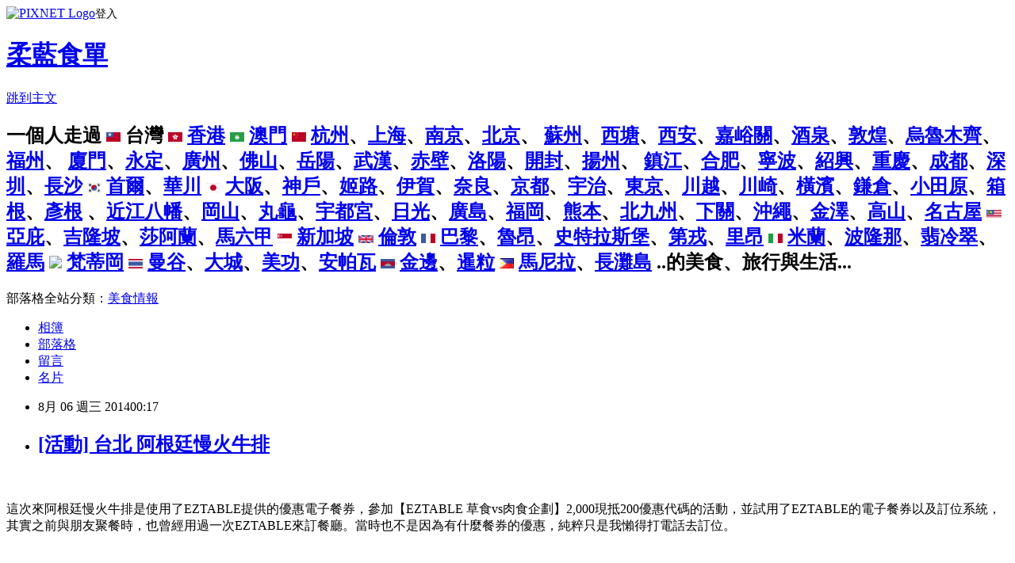

--- FILE ---
content_type: text/html; charset=utf-8
request_url: https://bluehero.pixnet.net/blog/posts/41099608
body_size: 84805
content:
<!DOCTYPE html><html lang="zh-TW"><head><meta charSet="utf-8"/><meta name="viewport" content="width=device-width, initial-scale=1"/><link rel="stylesheet" href="https://static.1px.tw/blog-next/_next/static/chunks/b1e52b495cc0137c.css" data-precedence="next"/><link rel="stylesheet" href="https://static.1px.tw/blog-next/public/fix.css?v=202602012038" type="text/css" data-precedence="medium"/><link rel="stylesheet" href="https://s3.1px.tw/blog/theme/choc/iframe-popup.css?v=202602012038" type="text/css" data-precedence="medium"/><link rel="stylesheet" href="https://s3.1px.tw/blog/theme/choc/plugins.min.css?v=202602012038" type="text/css" data-precedence="medium"/><link rel="stylesheet" href="https://s3.1px.tw/blog/theme/choc/openid-comment.css?v=202602012038" type="text/css" data-precedence="medium"/><link rel="stylesheet" href="https://s3.1px.tw/blog/theme/choc/style.min.css?v=202602012038" type="text/css" data-precedence="medium"/><link rel="stylesheet" href="https://s3.1px.tw/blog/theme/choc/main.min.css?v=202602012038" type="text/css" data-precedence="medium"/><link rel="stylesheet" href="https://pimg.1px.tw/bluehero/assets/bluehero.css?v=202602012038" type="text/css" data-precedence="medium"/><link rel="stylesheet" href="https://s3.1px.tw/blog/theme/choc/author-info.css?v=202602012038" type="text/css" data-precedence="medium"/><link rel="stylesheet" href="https://s3.1px.tw/blog/theme/choc/idlePop.min.css?v=202602012038" type="text/css" data-precedence="medium"/><link rel="preload" as="script" fetchPriority="low" href="https://static.1px.tw/blog-next/_next/static/chunks/94688e2baa9fea03.js"/><script src="https://static.1px.tw/blog-next/_next/static/chunks/41eaa5427c45ebcc.js" async=""></script><script src="https://static.1px.tw/blog-next/_next/static/chunks/e2c6231760bc85bd.js" async=""></script><script src="https://static.1px.tw/blog-next/_next/static/chunks/94bde6376cf279be.js" async=""></script><script src="https://static.1px.tw/blog-next/_next/static/chunks/426b9d9d938a9eb4.js" async=""></script><script src="https://static.1px.tw/blog-next/_next/static/chunks/turbopack-5021d21b4b170dda.js" async=""></script><script src="https://static.1px.tw/blog-next/_next/static/chunks/ff1a16fafef87110.js" async=""></script><script src="https://static.1px.tw/blog-next/_next/static/chunks/e308b2b9ce476a3e.js" async=""></script><script src="https://static.1px.tw/blog-next/_next/static/chunks/169ce1e25068f8ff.js" async=""></script><script src="https://static.1px.tw/blog-next/_next/static/chunks/d3c6eed28c1dd8e2.js" async=""></script><script src="https://static.1px.tw/blog-next/_next/static/chunks/d4d39cfc2a072218.js" async=""></script><script src="https://static.1px.tw/blog-next/_next/static/chunks/6a5d72c05b9cd4ba.js" async=""></script><script src="https://static.1px.tw/blog-next/_next/static/chunks/8af6103cf1375f47.js" async=""></script><script src="https://static.1px.tw/blog-next/_next/static/chunks/e90cbf588986111c.js" async=""></script><script src="https://static.1px.tw/blog-next/_next/static/chunks/6fc86f1438482192.js" async=""></script><script src="https://static.1px.tw/blog-next/_next/static/chunks/6d1100e43ad18157.js" async=""></script><script src="https://static.1px.tw/blog-next/_next/static/chunks/c2622454eda6e045.js" async=""></script><script src="https://static.1px.tw/blog-next/_next/static/chunks/ed01c75076819ebd.js" async=""></script><script src="https://static.1px.tw/blog-next/_next/static/chunks/a4df8fc19a9a82e6.js" async=""></script><link rel="preload" href="https://pagead2.googlesyndication.com/pagead/js/adsbygoogle.js?client=ca-pub-7103133180653826" as="script" crossorigin=""/><title>[活動] 台北 阿根廷慢火牛排</title><meta name="description" content=" 這次來阿根廷慢火牛排是使用了EZTABLE提供的優惠電子餐券，參加【EZTABLE 草食vs肉食企劃】2,000現抵200優惠代碼的活動，並試用了EZTABLE的電子餐券以及訂位系統，其實之前與朋友聚餐時，也曾經用過一次EZTABLE來訂餐廳。當時也不是因為有什麼餐券的優惠，純粹只是我懶得打電話去訂位。 這是本次EZTABLE提供的優惠餐券，也就是1200元的餐券只要1000元，而且不限張數使用。因此，如果要去阿根廷慢火牛排用餐的話，可以先看看菜單，決定好想點的餐點，購買這餐券的話便能省一點錢，還挺划算的。 買完餐券之後，決定好用餐日期，可以直接透過EZTABLE的訂位系統，直接點選日期、時間來線上訂位，而且是24小時都可訂位，不用顧及餐廳是否營業。訂位完成後，會收到電話簡訊與Email通知，信中會有訂位編號，到了餐廳後，直接跟餐廳說明訂位代號即可。 台灣的南美料理不多，更別說是阿根廷菜了，位於敦化南路與和平東路交口附近的阿根廷慢火牛排，其特色在於使用低溫碳烤牛肉，能保持牛肉的水份。 餐點以牛排為主，也有義大利麵、燉飯等。看了看菜單，點了一份雙人的慢火牛排套餐，價格為3980。  麵包有兩種，切片的法國麵包與佛卡夏，搭配阿根廷傳統沾醬。燻鮭魚沙拉 生菜拌上凱薩醬，上擺燻鮭魚片與起司餅脆片，這道沙拉的口感比較乾一些，因為凱薩醬比較濃稠地著附在生菜上，味道倒還可以。奶香洋芋濃湯 泛著洋芋甜味的奶味濃湯，一旁附上炸蒜片，可添入湯中增加蒜香。 主菜牛排上桌前，先送上清爽的紫蘇梅，滿解膩的也開胃。 別出心裁用乾冰裝盛的阿根廷風味茶，淡淡的甜味，味道挺清爽的，有點像是我們的青草茶。主廚嚴選美國熟成慢火帶骨沙朗30oz 使用加熱的鑄鐵鍋裝盛上桌的30oz沙朗牛排，果然非常巨大豪氣。剛剛在點完餐後，有見到門口透明廚房裡的廚師現場切牛肉，當時粗粗一看便覺得份量不少，實際上桌後，更是令人驚訝，這份量兩人吃也是有點勉強。牛排上桌後，在鐵鍋中持續加熱並傳來陣陣香氣，師傅會在桌邊服務，幫客人分切牛排，這塊帶骨沙朗主要分為三部分，沙朗心、上蓋肉以及骨邊肉，三個部位各有各的風味與口感。  首先給我們的是沙朗心，是這三部分裡肉質比較瘦的部位，牛排的切面保持粉嫩的鮮紅，這大概是五分熟度，但並無血水。沙朗心的部位口感比較扎實有勁，肉汁不少，表面微酥，不過溫度稍低了一點，覺得不夠熱。牛肉沾點海鹽便能提出他本身的甜味，品質還不錯，不過少許部位帶點筋，比較不好切。 上蓋肉的部份又稱作老饕牛排，這部位的油花較多一點，口感比較軟嫩多汁，當然也會比較油膩點，但這個部位的量也不大，也不致於吃的膩口。而骨邊肉的部位則是帶點肉筋，口感比較有嚼勁與彈性，同時也是肉味最濃郁的部位，表面帶點微焦，因此多了點焦香。 師傅在桌邊切肉時，會將肥肉部位切掉放至旁邊，如果喜歡吃肥一點的人，也可以取來享用。不過30oz的份量對兩個人來說，還是有點多，最後只是勉強把師傅切給我們的部份吃完，剩下肥肉較多的部位就望洋興嘆了。 甜點有兩種選擇，一是哈根達斯的冰淇淋，我選了甜點，巧克力蛋糕、鳳梨以及咖啡馬卡龍。整體而言，個人認為阿根廷慢火牛排在主菜牛排的表現上還算不錯，而牛排之外的附餐就比較中規中矩一點，但幸好附餐的量都不多，不然主菜牛排還真是吃不完，份量相當驚人。此外，配合EZTABLE的優惠活動，透過以下網址http://bit.ly/1yfFdc0到EZTABLE訂購餐券，輸入死忠粉絲專屬代碼：EZ_bluehero，即可享有2000元抵200元的優惠喔！有效期限為2014/8/5～9/30！阿根廷慢火牛排地址：台北市敦化南路二段170號電話：02-27399917"/><meta name="author" content="柔藍食單"/><meta name="google-adsense-platform-account" content="pub-2647689032095179"/><meta name="google-adsense-account" content="pub-7103133180653826"/><meta name="fb:app_id" content="101730233200171"/><link rel="canonical" href="https://bluehero.pixnet.net/blog/posts/41099608"/><meta property="og:title" content="[活動] 台北 阿根廷慢火牛排"/><meta property="og:description" content=" 這次來阿根廷慢火牛排是使用了EZTABLE提供的優惠電子餐券，參加【EZTABLE 草食vs肉食企劃】2,000現抵200優惠代碼的活動，並試用了EZTABLE的電子餐券以及訂位系統，其實之前與朋友聚餐時，也曾經用過一次EZTABLE來訂餐廳。當時也不是因為有什麼餐券的優惠，純粹只是我懶得打電話去訂位。 這是本次EZTABLE提供的優惠餐券，也就是1200元的餐券只要1000元，而且不限張數使用。因此，如果要去阿根廷慢火牛排用餐的話，可以先看看菜單，決定好想點的餐點，購買這餐券的話便能省一點錢，還挺划算的。 買完餐券之後，決定好用餐日期，可以直接透過EZTABLE的訂位系統，直接點選日期、時間來線上訂位，而且是24小時都可訂位，不用顧及餐廳是否營業。訂位完成後，會收到電話簡訊與Email通知，信中會有訂位編號，到了餐廳後，直接跟餐廳說明訂位代號即可。 台灣的南美料理不多，更別說是阿根廷菜了，位於敦化南路與和平東路交口附近的阿根廷慢火牛排，其特色在於使用低溫碳烤牛肉，能保持牛肉的水份。 餐點以牛排為主，也有義大利麵、燉飯等。看了看菜單，點了一份雙人的慢火牛排套餐，價格為3980。  麵包有兩種，切片的法國麵包與佛卡夏，搭配阿根廷傳統沾醬。燻鮭魚沙拉 生菜拌上凱薩醬，上擺燻鮭魚片與起司餅脆片，這道沙拉的口感比較乾一些，因為凱薩醬比較濃稠地著附在生菜上，味道倒還可以。奶香洋芋濃湯 泛著洋芋甜味的奶味濃湯，一旁附上炸蒜片，可添入湯中增加蒜香。 主菜牛排上桌前，先送上清爽的紫蘇梅，滿解膩的也開胃。 別出心裁用乾冰裝盛的阿根廷風味茶，淡淡的甜味，味道挺清爽的，有點像是我們的青草茶。主廚嚴選美國熟成慢火帶骨沙朗30oz 使用加熱的鑄鐵鍋裝盛上桌的30oz沙朗牛排，果然非常巨大豪氣。剛剛在點完餐後，有見到門口透明廚房裡的廚師現場切牛肉，當時粗粗一看便覺得份量不少，實際上桌後，更是令人驚訝，這份量兩人吃也是有點勉強。牛排上桌後，在鐵鍋中持續加熱並傳來陣陣香氣，師傅會在桌邊服務，幫客人分切牛排，這塊帶骨沙朗主要分為三部分，沙朗心、上蓋肉以及骨邊肉，三個部位各有各的風味與口感。  首先給我們的是沙朗心，是這三部分裡肉質比較瘦的部位，牛排的切面保持粉嫩的鮮紅，這大概是五分熟度，但並無血水。沙朗心的部位口感比較扎實有勁，肉汁不少，表面微酥，不過溫度稍低了一點，覺得不夠熱。牛肉沾點海鹽便能提出他本身的甜味，品質還不錯，不過少許部位帶點筋，比較不好切。 上蓋肉的部份又稱作老饕牛排，這部位的油花較多一點，口感比較軟嫩多汁，當然也會比較油膩點，但這個部位的量也不大，也不致於吃的膩口。而骨邊肉的部位則是帶點肉筋，口感比較有嚼勁與彈性，同時也是肉味最濃郁的部位，表面帶點微焦，因此多了點焦香。 師傅在桌邊切肉時，會將肥肉部位切掉放至旁邊，如果喜歡吃肥一點的人，也可以取來享用。不過30oz的份量對兩個人來說，還是有點多，最後只是勉強把師傅切給我們的部份吃完，剩下肥肉較多的部位就望洋興嘆了。 甜點有兩種選擇，一是哈根達斯的冰淇淋，我選了甜點，巧克力蛋糕、鳳梨以及咖啡馬卡龍。整體而言，個人認為阿根廷慢火牛排在主菜牛排的表現上還算不錯，而牛排之外的附餐就比較中規中矩一點，但幸好附餐的量都不多，不然主菜牛排還真是吃不完，份量相當驚人。此外，配合EZTABLE的優惠活動，透過以下網址http://bit.ly/1yfFdc0到EZTABLE訂購餐券，輸入死忠粉絲專屬代碼：EZ_bluehero，即可享有2000元抵200元的優惠喔！有效期限為2014/8/5～9/30！阿根廷慢火牛排地址：台北市敦化南路二段170號電話：02-27399917"/><meta property="og:url" content="https://bluehero.pixnet.net/blog/posts/41099608"/><meta property="og:image" content="https://pimg.1px.tw/bluehero/1404989789-471846492.jpg"/><meta property="og:type" content="article"/><meta name="twitter:card" content="summary_large_image"/><meta name="twitter:title" content="[活動] 台北 阿根廷慢火牛排"/><meta name="twitter:description" content=" 這次來阿根廷慢火牛排是使用了EZTABLE提供的優惠電子餐券，參加【EZTABLE 草食vs肉食企劃】2,000現抵200優惠代碼的活動，並試用了EZTABLE的電子餐券以及訂位系統，其實之前與朋友聚餐時，也曾經用過一次EZTABLE來訂餐廳。當時也不是因為有什麼餐券的優惠，純粹只是我懶得打電話去訂位。 這是本次EZTABLE提供的優惠餐券，也就是1200元的餐券只要1000元，而且不限張數使用。因此，如果要去阿根廷慢火牛排用餐的話，可以先看看菜單，決定好想點的餐點，購買這餐券的話便能省一點錢，還挺划算的。 買完餐券之後，決定好用餐日期，可以直接透過EZTABLE的訂位系統，直接點選日期、時間來線上訂位，而且是24小時都可訂位，不用顧及餐廳是否營業。訂位完成後，會收到電話簡訊與Email通知，信中會有訂位編號，到了餐廳後，直接跟餐廳說明訂位代號即可。 台灣的南美料理不多，更別說是阿根廷菜了，位於敦化南路與和平東路交口附近的阿根廷慢火牛排，其特色在於使用低溫碳烤牛肉，能保持牛肉的水份。 餐點以牛排為主，也有義大利麵、燉飯等。看了看菜單，點了一份雙人的慢火牛排套餐，價格為3980。  麵包有兩種，切片的法國麵包與佛卡夏，搭配阿根廷傳統沾醬。燻鮭魚沙拉 生菜拌上凱薩醬，上擺燻鮭魚片與起司餅脆片，這道沙拉的口感比較乾一些，因為凱薩醬比較濃稠地著附在生菜上，味道倒還可以。奶香洋芋濃湯 泛著洋芋甜味的奶味濃湯，一旁附上炸蒜片，可添入湯中增加蒜香。 主菜牛排上桌前，先送上清爽的紫蘇梅，滿解膩的也開胃。 別出心裁用乾冰裝盛的阿根廷風味茶，淡淡的甜味，味道挺清爽的，有點像是我們的青草茶。主廚嚴選美國熟成慢火帶骨沙朗30oz 使用加熱的鑄鐵鍋裝盛上桌的30oz沙朗牛排，果然非常巨大豪氣。剛剛在點完餐後，有見到門口透明廚房裡的廚師現場切牛肉，當時粗粗一看便覺得份量不少，實際上桌後，更是令人驚訝，這份量兩人吃也是有點勉強。牛排上桌後，在鐵鍋中持續加熱並傳來陣陣香氣，師傅會在桌邊服務，幫客人分切牛排，這塊帶骨沙朗主要分為三部分，沙朗心、上蓋肉以及骨邊肉，三個部位各有各的風味與口感。  首先給我們的是沙朗心，是這三部分裡肉質比較瘦的部位，牛排的切面保持粉嫩的鮮紅，這大概是五分熟度，但並無血水。沙朗心的部位口感比較扎實有勁，肉汁不少，表面微酥，不過溫度稍低了一點，覺得不夠熱。牛肉沾點海鹽便能提出他本身的甜味，品質還不錯，不過少許部位帶點筋，比較不好切。 上蓋肉的部份又稱作老饕牛排，這部位的油花較多一點，口感比較軟嫩多汁，當然也會比較油膩點，但這個部位的量也不大，也不致於吃的膩口。而骨邊肉的部位則是帶點肉筋，口感比較有嚼勁與彈性，同時也是肉味最濃郁的部位，表面帶點微焦，因此多了點焦香。 師傅在桌邊切肉時，會將肥肉部位切掉放至旁邊，如果喜歡吃肥一點的人，也可以取來享用。不過30oz的份量對兩個人來說，還是有點多，最後只是勉強把師傅切給我們的部份吃完，剩下肥肉較多的部位就望洋興嘆了。 甜點有兩種選擇，一是哈根達斯的冰淇淋，我選了甜點，巧克力蛋糕、鳳梨以及咖啡馬卡龍。整體而言，個人認為阿根廷慢火牛排在主菜牛排的表現上還算不錯，而牛排之外的附餐就比較中規中矩一點，但幸好附餐的量都不多，不然主菜牛排還真是吃不完，份量相當驚人。此外，配合EZTABLE的優惠活動，透過以下網址http://bit.ly/1yfFdc0到EZTABLE訂購餐券，輸入死忠粉絲專屬代碼：EZ_bluehero，即可享有2000元抵200元的優惠喔！有效期限為2014/8/5～9/30！阿根廷慢火牛排地址：台北市敦化南路二段170號電話：02-27399917"/><meta name="twitter:image" content="https://pimg.1px.tw/bluehero/1404989789-471846492.jpg"/><link rel="icon" href="/favicon.ico?favicon.a62c60e0.ico" sizes="32x32" type="image/x-icon"/><script src="https://static.1px.tw/blog-next/_next/static/chunks/a6dad97d9634a72d.js" noModule=""></script></head><body><!--$--><!--/$--><!--$?--><template id="B:0"></template><!--/$--><script>requestAnimationFrame(function(){$RT=performance.now()});</script><script src="https://static.1px.tw/blog-next/_next/static/chunks/94688e2baa9fea03.js" id="_R_" async=""></script><div hidden id="S:0"><script id="pixnet-vars">
        window.PIXNET = {
          post_id: "41099608",
          name: "bluehero",
          user_id: 0,
          blog_id: "59311",
          display_ads: true,
          ad_options: {"chictrip":false}
        };
      </script><script type="text/javascript" src="https://code.jquery.com/jquery-latest.min.js"></script><script id="json-ld-article-script" type="application/ld+json">{"@context":"https:\u002F\u002Fschema.org","@type":"BlogPosting","isAccessibleForFree":true,"mainEntityOfPage":{"@type":"WebPage","@id":"https:\u002F\u002Fbluehero.pixnet.net\u002Fblog\u002Fposts\u002F41099608"},"headline":"[活動] 台北 阿根廷慢火牛排","description":"\u003Cimg src=\"http:\u002F\u002Fpic.pimg.tw\u002Fbluehero\u002F1404989789-471846492.jpg?v=1404989798\" alt=\"\" \u002F\u003E\u003Cbr \u002F\u003E \u003Cbr\u003E這次來阿根廷慢火牛排是使用了EZTABLE提供的優惠電子餐券，參加【EZTABLE 草食vs肉食企劃】2,000現抵200優惠代碼的活動，並試用了EZTABLE的電子餐券以及訂位系統，其實之前與朋友聚餐時，也曾經用過一次EZTABLE來訂餐廳。當時也不是因為有什麼餐券的優惠，純粹只是我懶得打電話去訂位。\u003Cbr\u003E \u003Cbr\u003E這是本次EZTABLE提供的優惠餐券，也就是1200元的餐券只要1000元，而且不限張數使用。因此，如果要去阿根廷慢火牛排用餐的話，可以先看看菜單，決定好想點的餐點，購買這餐券的話便能省一點錢，還挺划算的。\u003Cbr\u003E \u003Cbr\u003E買完餐券之後，決定好用餐日期，可以直接透過EZTABLE的訂位系統，直接點選日期、時間來線上訂位，而且是24小時都可訂位，不用顧及餐廳是否營業。訂位完成後，會收到電話簡訊與Email通知，信中會有訂位編號，到了餐廳後，直接跟餐廳說明訂位代號即可。\u003Cbr\u003E \u003Cbr\u003E台灣的南美料理不多，更別說是阿根廷菜了，位於敦化南路與和平東路交口附近的阿根廷慢火牛排，其特色在於使用低溫碳烤牛肉，能保持牛肉的水份。\u003Cbr\u003E \u003Cbr\u003E餐點以牛排為主，也有義大利麵、燉飯等。看了看菜單，點了一份雙人的慢火牛排套餐，價格為3980。\u003Cbr\u003E \u003Cbr\u003E \u003Cbr\u003E麵包有兩種，切片的法國麵包與佛卡夏，搭配阿根廷傳統沾醬。\u003Cbr\u003E燻鮭魚沙拉\u003Cbr\u003E \u003Cbr\u003E生菜拌上凱薩醬，上擺燻鮭魚片與起司餅脆片，這道沙拉的口感比較乾一些，因為凱薩醬比較濃稠地著附在生菜上，味道倒還可以。\u003Cbr\u003E奶香洋芋濃湯\u003Cbr\u003E \u003Cbr\u003E泛著洋芋甜味的奶味濃湯，一旁附上炸蒜片，可添入湯中增加蒜香。\u003Cbr\u003E \u003Cbr\u003E主菜牛排上桌前，先送上清爽的紫蘇梅，滿解膩的也開胃。\u003Cbr\u003E \u003Cbr\u003E別出心裁用乾冰裝盛的阿根廷風味茶，淡淡的甜味，味道挺清爽的，有點像是我們的青草茶。\u003Cbr\u003E主廚嚴選美國熟成慢火帶骨沙朗30oz\u003Cbr\u003E \u003Cbr\u003E使用加熱的鑄鐵鍋裝盛上桌的30oz沙朗牛排，果然非常巨大豪氣。剛剛在點完餐後，有見到門口透明廚房裡的廚師現場切牛肉，當時粗粗一看便覺得份量不少，實際上桌後，更是令人驚訝，這份量兩人吃也是有點勉強。牛排上桌後，在鐵鍋中持續加熱並傳來陣陣香氣，師傅會在桌邊服務，幫客人分切牛排，這塊帶骨沙朗主要分為三部分，沙朗心、上蓋肉以及骨邊肉，三個部位各有各的風味與口感。\u003Cbr\u003E \u003Cbr\u003E \u003Cbr\u003E首先給我們的是沙朗心，是這三部分裡肉質比較瘦的部位，牛排的切面保持粉嫩的鮮紅，這大概是五分熟度，但並無血水。沙朗心的部位口感比較扎實有勁，肉汁不少，表面微酥，不過溫度稍低了一點，覺得不夠熱。牛肉沾點海鹽便能提出他本身的甜味，品質還不錯，不過少許部位帶點筋，比較不好切。\u003Cbr\u003E \u003Cbr\u003E上蓋肉的部份又稱作老饕牛排，這部位的油花較多一點，口感比較軟嫩多汁，當然也會比較油膩點，但這個部位的量也不大，也不致於吃的膩口。而骨邊肉的部位則是帶點肉筋，口感比較有嚼勁與彈性，同時也是肉味最濃郁的部位，表面帶點微焦，因此多了點焦香。\u003Cbr\u003E \u003Cbr\u003E師傅在桌邊切肉時，會將肥肉部位切掉放至旁邊，如果喜歡吃肥一點的人，也可以取來享用。不過30oz的份量對兩個人來說，還是有點多，最後只是勉強把師傅切給我們的部份吃完，剩下肥肉較多的部位就望洋興嘆了。\u003Cbr\u003E \u003Cbr\u003E甜點有兩種選擇，一是哈根達斯的冰淇淋，我選了甜點，巧克力蛋糕、鳳梨以及咖啡馬卡龍。整體而言，個人認為阿根廷慢火牛排在主菜牛排的表現上還算不錯，而牛排之外的附餐就比較中規中矩一點，但幸好附餐的量都不多，不然主菜牛排還真是吃不完，份量相當驚人。\u003Cbr\u003E此外，配合EZTABLE的優惠活動，透過以下網址\u003Ca href=\"http:\u002F\u002Fbit.ly\u002F1yfFdc0\" target=\"_blank\"\u003Ehttp:\u002F\u002Fbit.ly\u002F1yfFdc0\u003C\u002Fa\u003E到EZTABLE訂購餐券，輸入死忠粉絲專屬代碼：\u003Cspan style=\"color: #ff0000;\"\u003EEZ_\u003C\u002Fspan\u003E\u003Cspan style=\"color: #ff0000;\"\u003Ebluehero\u003C\u002Fspan\u003E，即可享有2000元抵200元的優惠喔！有效期限為2014\u002F8\u002F5～9\u002F30！\u003Cbr\u003E阿根廷慢火牛排\u003Cbr\u003E地址：台北市敦化南路二段170號\u003Cbr\u003E電話：02-27399917\u003Cbr\u003E","articleBody":"\u003Cp\u003E\u003Cimg src=\"https:\u002F\u002Fpimg.1px.tw\u002Fbluehero\u002F1404989789-471846492.jpg\" alt=\"\" \u002F\u003E&nbsp;\u003Cbr \u002F\u003E\u003Cbr \u002F\u003E這次來阿根廷慢火牛排是使用了EZTABLE提供的優惠電子餐券，參加\u003Cspan style=\"font-size: 13px; font-family: arial,sans,sans-serif;\"\u003E【EZTABLE 草食vs肉食企劃】2,000現抵200優惠代碼\u003C\u002Fspan\u003E的活動，並試用了EZTABLE的電子餐券以及訂位系統，其實之前與朋友聚餐時，也曾經用過一次EZTABLE來訂餐廳。當時也不是因為有什麼餐券的優惠，純粹只是我懶得打電話去訂位。\u003Cbr \u002F\u003E\u003Cbr \u002F\u003E\u003Cimg title=\"螢幕快照 2014-07-10 下午7.01.50\" src=\"https:\u002F\u002Fpimg.1px.tw\u002Fbluehero\u002F1404990166-2289665228.png\" alt=\"螢幕快照 2014-07-10 下午7.01.50\" border=\"0\" \u002F\u003E &nbsp;\u003Cbr \u002F\u003E\u003Cbr \u002F\u003E這是本次EZTABLE提供的優惠餐券，也就是1200元的餐券只要1000元，而且不限張數使用。因此，如果要去阿根廷慢火牛排用餐的話，可以先看看菜單，決定好想點的餐點，購買這餐券的話便能省一點錢，還挺划算的。\u003Cbr \u002F\u003E\u003Cbr \u002F\u003E\u003Cimg title=\"螢幕快照 2014-07-10 下午7.05.17\" src=\"https:\u002F\u002Fpimg.1px.tw\u002Fbluehero\u002F1404990348-1240302085.png\" alt=\"螢幕快照 2014-07-10 下午7.05.17\" border=\"0\" \u002F\u003E &nbsp;\u003Cbr \u002F\u003E\u003Cbr \u002F\u003E買完餐券之後，決定好用餐日期，可以直接透過EZTABLE的訂位系統，直接點選日期、時間來線上訂位，而且是24小時都可訂位，不用顧及餐廳是否營業。訂位完成後，會收到電話簡訊與Email通知，信中會有訂位編號，到了餐廳後，直接跟餐廳說明訂位代號即可。\u003Cbr \u002F\u003E\u003Cbr \u002F\u003E\u003Cimg src=\"https:\u002F\u002Fpimg.1px.tw\u002Fbluehero\u002F1404989778-1102314405.jpg\" alt=\"\" \u002F\u003E&nbsp;\u003Cbr \u002F\u003E\u003Cbr \u002F\u003E台灣的南美料理不多，更別說是阿根廷菜了，位於敦化南路與和平東路交口附近的阿根廷慢火牛排，其特色在於使用低溫碳烤牛肉，能保持牛肉的水份。\u003Cbr \u002F\u003E\u003Cbr \u002F\u003E\u003Cimg src=\"https:\u002F\u002Fpimg.1px.tw\u002Fbluehero\u002F1404989779-2513098807.jpg\" alt=\"\" \u002F\u003E&nbsp;\u003Cbr \u002F\u003E\u003Cbr \u002F\u003E餐點以牛排為主，也有義大利麵、燉飯等。看了看菜單，點了一份雙人的慢火牛排套餐，價格為3980。\u003Cbr \u002F\u003E\u003Cbr \u002F\u003E\u003Cimg src=\"https:\u002F\u002Fpimg.1px.tw\u002Fbluehero\u002F1404989781-319722742.jpg\" alt=\"\" \u002F\u003E&nbsp;\u003Cbr \u002F\u003E\u003Cbr \u002F\u003E\u003Cimg src=\"https:\u002F\u002Fpimg.1px.tw\u002Fbluehero\u002F1404989782-1871474725.jpg\" alt=\"\" \u002F\u003E&nbsp;\u003Cbr \u002F\u003E\u003Cbr \u002F\u003E麵包有兩種，切片的法國麵包與佛卡夏，搭配阿根廷傳統沾醬。\u003Cbr \u002F\u003E\u003Cbr \u002F\u003E\u003Cstrong\u003E燻鮭魚沙拉\u003C\u002Fstrong\u003E\u003Cbr \u002F\u003E\u003Cbr \u002F\u003E\u003Cimg src=\"https:\u002F\u002Fpimg.1px.tw\u002Fbluehero\u002F1404989784-3800665746.jpg\" alt=\"\" \u002F\u003E&nbsp;\u003Cbr \u002F\u003E\u003Cbr \u002F\u003E生菜拌上凱薩醬，上擺燻鮭魚片與起司餅脆片，這道沙拉的口感比較乾一些，因為凱薩醬比較濃稠地著附在生菜上，味道倒還可以。\u003Cbr \u002F\u003E\u003Cbr \u002F\u003E\u003Cstrong\u003E奶香洋芋濃湯\u003C\u002Fstrong\u003E\u003Cbr \u002F\u003E\u003Cbr \u002F\u003E\u003Cimg src=\"https:\u002F\u002Fpimg.1px.tw\u002Fbluehero\u002F1404989784-2106062312.jpg\" alt=\"\" \u002F\u003E&nbsp;\u003Cbr \u002F\u003E\u003Cbr \u002F\u003E泛著洋芋甜味的奶味濃湯，一旁附上炸蒜片，可添入湯中增加蒜香。\u003Cbr \u002F\u003E\u003Cbr \u002F\u003E\u003Cimg src=\"https:\u002F\u002Fpimg.1px.tw\u002Fbluehero\u002F1404989785-503821209.jpg\" alt=\"\" \u002F\u003E&nbsp;\u003Cbr \u002F\u003E\u003Cbr \u002F\u003E主菜牛排上桌前，先送上清爽的紫蘇梅，滿解膩的也開胃。\u003Cbr \u002F\u003E\u003Cbr \u002F\u003E\u003Cimg src=\"https:\u002F\u002Fpimg.1px.tw\u002Fbluehero\u002F1404989786-3853188079.jpg\" alt=\"\" \u002F\u003E&nbsp;\u003Cbr \u002F\u003E\u003Cbr \u002F\u003E別出心裁用乾冰裝盛的阿根廷風味茶，淡淡的甜味，味道挺清爽的，有點像是我們的青草茶。\u003Cbr \u002F\u003E\u003Cbr \u002F\u003E\u003Cstrong\u003E主廚嚴選美國熟成慢火帶骨沙朗30oz\u003C\u002Fstrong\u003E\u003Cbr \u002F\u003E\u003Cbr \u002F\u003E\u003Cimg src=\"https:\u002F\u002Fpimg.1px.tw\u002Fbluehero\u002F1404989788-4258968553.jpg\" alt=\"\" \u002F\u003E&nbsp;\u003Cbr \u002F\u003E\u003Cbr \u002F\u003E使用加熱的鑄鐵鍋裝盛上桌的30oz沙朗牛排，果然非常巨大豪氣。剛剛在點完餐後，有見到門口透明廚房裡的廚師現場切牛肉，當時粗粗一看便覺得份量不少，實際上桌後，更是令人驚訝，這份量兩人吃也是有點勉強。牛排上桌後，在鐵鍋中持續加熱並傳來陣陣香氣，師傅會在桌邊服務，幫客人分切牛排，這塊帶骨沙朗主要分為三部分，沙朗心、上蓋肉以及骨邊肉，三個部位各有各的風味與口感。\u003Cbr \u002F\u003E\u003Cbr \u002F\u003E\u003Cimg src=\"https:\u002F\u002Fpimg.1px.tw\u002Fbluehero\u002F1404989790-1820817151.jpg\" alt=\"\" \u002F\u003E&nbsp;\u003Cbr \u002F\u003E\u003Cbr \u002F\u003E\u003Cimg src=\"https:\u002F\u002Fpimg.1px.tw\u002Fbluehero\u002F1404989791-3257904388.jpg\" alt=\"\" \u002F\u003E&nbsp;\u003Cbr \u002F\u003E\u003Cbr \u002F\u003E首先給我們的是沙朗心，是這三部分裡肉質比較瘦的部位，牛排的切面保持粉嫩的鮮紅，這大概是五分熟度，但並無血水。沙朗心的部位口感比較扎實有勁，肉汁不少，表面微酥，不過溫度稍低了一點，覺得不夠熱。牛肉沾點海鹽便能提出他本身的甜味，品質還不錯，不過少許部位帶點筋，比較不好切。\u003Cbr \u002F\u003E\u003Cbr \u002F\u003E\u003Cimg src=\"https:\u002F\u002Fpimg.1px.tw\u002Fbluehero\u002F1404989792-3026480045.jpg\" alt=\"\" \u002F\u003E&nbsp;\u003Cbr \u002F\u003E\u003Cbr \u002F\u003E上蓋肉的部份又稱作老饕牛排，這部位的油花較多一點，口感比較軟嫩多汁，當然也會比較油膩點，但這個部位的量也不大，也不致於吃的膩口。而骨邊肉的部位則是帶點肉筋，口感比較有嚼勁與彈性，同時也是肉味最濃郁的部位，表面帶點微焦，因此多了點焦香。\u003Cbr \u002F\u003E\u003Cbr \u002F\u003E\u003Cimg src=\"https:\u002F\u002Fpimg.1px.tw\u002Fbluehero\u002F1404989793-2920105030.jpg\" alt=\"\" \u002F\u003E&nbsp;\u003Cbr \u002F\u003E\u003Cbr \u002F\u003E師傅在桌邊切肉時，會將肥肉部位切掉放至旁邊，如果喜歡吃肥一點的人，也可以取來享用。不過30oz的份量對兩個人來說，還是有點多，最後只是勉強把師傅切給我們的部份吃完，剩下肥肉較多的部位就望洋興嘆了。\u003Cbr \u002F\u003E\u003Cbr \u002F\u003E\u003Cimg src=\"https:\u002F\u002Fpimg.1px.tw\u002Fbluehero\u002F1404989794-782194371.jpg\" alt=\"\" \u002F\u003E&nbsp;\u003Cbr \u002F\u003E\u003Cbr \u002F\u003E甜點有兩種選擇，一是哈根達斯的冰淇淋，我選了甜點，巧克力蛋糕、鳳梨以及咖啡馬卡龍。整體而言，個人認為阿根廷慢火牛排在主菜牛排的表現上還算不錯，而牛排之外的附餐就比較中規中矩一點，但幸好附餐的量都不多，不然主菜牛排還真是吃不完，份量相當驚人。\u003Cbr \u002F\u003E\u003Cbr \u002F\u003E\u003Cstrong\u003E此外，配合EZTABLE的優惠活動，透過以下網址\u003Ca href=\"http:\u002F\u002Fbit.ly\u002F1yfFdc0\" target=\"_blank\"\u003Ehttp:\u002F\u002Fbit.ly\u002F1yfFdc0\u003C\u002Fa\u003E到EZTABLE訂購餐券，輸入死忠粉絲專屬代碼：\u003Cspan style=\"color: #ff0000;\"\u003EEZ_\u003C\u002Fspan\u003E\u003Cspan style=\"color: #ff0000;\"\u003Ebluehero\u003C\u002Fspan\u003E，即可享有2000元抵200元的優惠喔！有效期限為2014\u002F8\u002F5～9\u002F30！\u003C\u002Fstrong\u003E\u003Cbr \u002F\u003E\u003Cbr \u002F\u003E\u003Cstrong\u003E阿根廷慢火牛排\u003C\u002Fstrong\u003E\u003Cbr \u002F\u003E\u003Cstrong\u003E地址：台北市敦化南路二段170號\u003C\u002Fstrong\u003E\u003Cbr \u002F\u003E\u003Cstrong\u003E電話：02-27399917\u003C\u002Fstrong\u003E\u003Cbr \u002F\u003E\u003Cbr \u002F\u003E\u003C\u002Fp\u003E\r\n\u003Ctable style=\"width: 800px;\" border=\"0\"\u003E\r\n\u003Ctbody\u003E\r\n\u003Ctr\u003E\r\n\u003Ctd align=\"center\"\u003E\r\n\u003Cp\u003E\u003Cspan style=\"font-size: 14pt;\"\u003E\u003Cstrong\u003E\u003Ca href=\"http:\u002F\u002Fwww.agoda.com\u002Fzh-tw\u002Fcity\u002Ftaipei-tw.html?cid=1603839\" target=\"_blank\"\u003EAgoda台北住宿推薦\u003C\u002Fa\u003E\u003C\u002Fstrong\u003E\u003C\u002Fspan\u003E\u003C\u002Fp\u003E\r\n\u003C\u002Ftd\u003E\r\n\u003C\u002Ftr\u003E\r\n\u003Ctr\u003E\r\n\u003Ctd\u003E\r\n\u003Ctable style=\"width: 800px;\" border=\"0\"\u003E\r\n\u003Ctbody\u003E\r\n\u003Ctr\u003E\r\n\u003Ctd valign=\"top\"\u003E\r\n\u003Cp\u003E\u003Cspan style=\"color: #ff0000; font-size: 12pt;\"\u003E\u003Cstrong\u003E高級旅館(NT$3000~10000)\u003C\u002Fstrong\u003E\u003C\u002Fspan\u003E\u003Cbr \u002F\u003E \u003Ca href=\"http:\u002F\u002Fwww.agoda.com\u002Fzh-tw\u002Fradium-kagaya\u002Fhotel\u002Ftaipei-tw.html?cid=1603839\" target=\"_blank\"\u003E日勝生加賀屋國際溫泉飯店@北投站\u003C\u002Fa\u003E\u003Cbr \u002F\u003E \u003Ca href=\"http:\u002F\u002Fwww.agoda.com\u002Fzh-tw\u002Fthe-gaia-hotel\u002Fhotel\u002Ftaipei-tw.html?cid=1603839\"\u003E大地北投奇岩溫泉酒店@北投站\u003C\u002Fa\u003E\u003Cbr \u002F\u003E \u003Ca target=\"_blank\"\u003E台北W飯店@市政府站\u003C\u002Fa\u003E\u003Cbr \u002F\u003E \u003Ca href=\"http:\u002F\u002Fwww.agoda.com\u002Fzh-tw\u002Fpause-landis-resort-wulai\u002Fhotel\u002Ftaipei-tw.html?cid=1603839\" target=\"_blank\"\u003E璞石麗緻溫泉會館@烏來\u003C\u002Fa\u003E\u003Cbr \u002F\u003E \u003Ca href=\"http:\u002F\u002Fwww.agoda.com\u002Fzh-tw\u002Fsheraton-grande-taipei-hotel\u002Fhotel\u002Ftaipei-tw.html?cid=1603839\" target=\"_blank\"\u003E台北喜來登大飯店@善導寺站\u003C\u002Fa\u003E\u003Cbr \u002F\u003E \u003Ca href=\"http:\u002F\u002Fwww.agoda.com\u002Fzh-tw\u002Fshangri-la-s-far-eastern-plaza-hotel\u002Fhotel\u002Ftaipei-tw.html?cid=1603839\" target=\"_blank\"\u003E香格里拉台北遠東國際大飯店@六張犁站\u003C\u002Fa\u003E\u003Cbr \u002F\u003E \u003Ca href=\"http:\u002F\u002Fwww.agoda.com\u002Fzh-tw\u002Fthe-okura-prestige-taipei-hotel\u002Fhotel\u002Ftaipei-tw.html?cid=1603839\" target=\"_blank\"\u003E大倉久和大飯店@中山站\u003C\u002Fa\u003E\u003Cbr \u002F\u003E \u003Ca href=\"http:\u002F\u002Fwww.agoda.com\u002Fzh-tw\u002Fsherwood-hotel\u002Fhotel\u002Ftaipei-tw.html?cid=1603839\" target=\"_blank\"\u003E西華飯店@中山國中站\u003C\u002Fa\u003E\u003Cbr \u002F\u003E \u003Ca href=\"http:\u002F\u002Fwww.agoda.com\u002Fzh-tw\u002Fhome-hotel\u002Fhotel\u002Ftaipei-tw.html?cid=1603839\" target=\"_blank\"\u003E家飯店@象山站\u003C\u002Fa\u003E\u003Cbr \u002F\u003E \u003Ca href=\"http:\u002F\u002Fwww.agoda.com\u002Fzh-tw\u002Fgloria-residence\u002Fhotel\u002Ftaipei-tw.html?cid=1603839\" target=\"_blank\"\u003E華泰瑞舍@雙連站\u003C\u002Fa\u003E\u003Cbr \u002F\u003E \u003Ca href=\"http:\u002F\u002Fwww.agoda.com\u002Fzh-tw\u002Ftango-hotel-taipei-changan\u002Fhotel\u002Ftaipei-tw.html?cid=1603839\" target=\"_blank\"\u003E天閣酒店@中山站\u003C\u002Fa\u003E\u003Cbr \u002F\u003E \u003Ca href=\"http:\u002F\u002Fwww.agoda.com\u002Fzh-tw\u002Fhotel-eclat\u002Fhotel\u002Ftaipei-tw.html?cid=1603839\" target=\"_blank\"\u003E怡亨酒店@信義安和站\u003C\u002Fa\u003E\u003C\u002Fp\u003E\r\n\u003C\u002Ftd\u003E\r\n\u003Ctd valign=\"top\"\u003E\u003Cspan style=\"color: #99ccff; font-size: 12pt;\"\u003E\u003Cstrong\u003E中價位旅館(NT$1500~3000)\u003C\u002Fstrong\u003E\u003C\u002Fspan\u003E\u003Cbr \u002F\u003E \u003Ca href=\"http:\u002F\u002Fwww.agoda.com\u002Fzh-tw\u002Forange-hotel-ximen-taipei\u002Fhotel\u002Ftaipei-tw.html?cid=1603839\" target=\"_blank\"\u003E福泰桔子商旅-西門店@西門站 \u003C\u002Fa\u003E\u003Cbr \u002F\u003E \u003Ca href=\"http:\u002F\u002Fwww.agoda.com\u002Fzh-tw\u002Fmai-hotel-zhongshan\u002Fhotel\u002Ftaipei-tw.html?cid=1603839\" target=\"_blnak\"\u003E舞衣新宿 中山館@中山站\u003C\u002Fa\u003E\u003Cbr \u002F\u003E \u003Ca href=\"http:\u002F\u002Fwww.agoda.com\u002Fzh-tw\u002Ftaisugar-hotel-taipei\u002Fhotel\u002Ftaipei-tw.html?cid=1603839\" target=\"_blank\"\u003E台糖台北會館@西門站\u003C\u002Fa\u003E\u003Cbr \u002F\u003E \u003Ca href=\"http:\u002F\u002Fwww.agoda.com\u002Fzh-tw\u002Fgolden-china-hotel\u002Fhotel\u002Ftaipei-tw.html?cid=1603839\" target=\"_blank\"\u003E康華大飯店@行天宮站\u003C\u002Fa\u003E\u003Cbr \u002F\u003E \u003Ca href=\"http:\u002F\u002Fwww.agoda.com\u002Fzh-tw\u002Ftaipei-lotty-hotel\u002Fhotel\u002Ftaipei-tw.html?cid=1603839\" target=\"_blank\"\u003E臺北綠蒂飯店@中山國小站\u003C\u002Fa\u003E\u003Cbr \u002F\u003E \u003Ca href=\"http:\u002F\u002Fwww.agoda.com\u002Fzh-tw\u002Fgreen-world-hotel-song-jiang\u002Fhotel\u002Ftaipei-tw.html?cid=1603839\" target=\"_blank\"\u003E洛碁松江大飯店@行天宮站\u003C\u002Fa\u003E\u003Cbr \u002F\u003E \u003Ca href=\"http:\u002F\u002Fwww.agoda.com\u002Fzh-tw\u002Fcityinn-hotel-taipei-station-branch-iii\u002Fhotel\u002Ftaipei-tw.html?cid=1603839\" target=\"_blank\"\u003E新驛旅店台北車站三館@台北車站\u003C\u002Fa\u003E\u003Cbr \u002F\u003E \u003Ca href=\"http:\u002F\u002Fwww.agoda.com\u002Fzh-tw\u002Fyomi-hotel\u002Fhotel\u002Ftaipei-tw.html?cid=1603839\" target=\"_blank\"\u003E優美飯店@雙連站\u003C\u002Fa\u003E\u003Cbr \u002F\u003E \u003Ca href=\"http:\u002F\u002Fwww.agoda.com\u002Fzh-tw\u002Fat-boutique-hotel\u002Fhotel\u002Ftaipei-tw.html?cid=1603839\" target=\"_blank\"\u003E晶璽商旅@世貿站\u003C\u002Fa\u003E\u003Cbr \u002F\u003E \u003Ca href=\"http:\u002F\u002Fwww.agoda.com\u002Fzh-tw\u002Fsan-want-hotel\u002Fhotel\u002Ftaipei-tw.html?cid=1603839\" target=\"_blank\"\u003E神旺大飯店@忠孝敦化站\u003C\u002Fa\u003E\u003Cbr \u002F\u003E \u003Ca href=\"http:\u002F\u002Fwww.agoda.com\u002Fzh-tw\u002Fezbookers\u002Fhotel\u002Ftaipei-tw.html?cid=1603839\" target=\"_blank\"\u003EezBookers@忠孝復興站\u003C\u002Fa\u003E\u003Cbr \u002F\u003E \u003Ca href=\"http:\u002F\u002Fwww.agoda.com\u002Fzh-tw\u002Flio-hotel\u002Fhotel\u002Ftaipei-tw.html?cid=1603839\" target=\"_blank\"\u003E力歐時尚旅館站前館@台北車站\u003C\u002Fa\u003E\u003Cbr \u002F\u003E \u003Ca href=\"http:\u002F\u002Fwww.agoda.com\u002Fzh-tw\u002Fximen-hotel\u002Fhotel\u002Ftaipei-tw.html?cid=1603839\" target=\"_self\"\u003E西門大飯店@西門站 \u003C\u002Fa\u003E\u003C\u002Ftd\u003E\r\n\u003Ctd valign=\"top\"\u003E\u003Cspan style=\"color: #ccffcc; font-size: 12pt;\"\u003E\u003Cstrong\u003E便宜旅館、青旅(NT$300~1500)\u003C\u002Fstrong\u003E\u003C\u002Fspan\u003E\u003Cbr \u002F\u003E \u003Ca href=\"http:\u002F\u002Fwww.agoda.com\u002Fzh-tw\u002Fhomey-hostel\u002Fhotel\u002Ftaipei-tw.html?cid=1603839\" target=\"_blank\"\u003E紅米國際青年旅館@台北車站\u003C\u002Fa\u003E\u003Cbr \u002F\u003E \u003Ca href=\"http:\u002F\u002Fwww.agoda.com\u002Fzh-tw\u002Ftaipei-city-hostel\u002Fhotel\u002Ftaipei-tw.html?cid=1603839\" target=\"_blank\"\u003E橙舍背包客國際青年旅館@西門站\u003C\u002Fa\u003E\u003Cbr \u002F\u003E \u003Ca href=\"http:\u002F\u002Fwww.agoda.com\u002Fzh-tw\u002Ftaipei-backpackers-hostel-c\u002Fhotel\u002Ftaipei-tw.html?cid=1603839\" target=\"_blank\"\u003E好舍背包客國際青年旅館@西門站\u003C\u002Fa\u003E\u003Cbr \u002F\u003E \u003Ca href=\"http:\u002F\u002Fwww.agoda.com\u002Fzh-tw\u002Fon-my-way-taipei-hostel\u002Fhotel\u002Ftaipei-tw.html?cid=1603839\" target=\"_blank\"\u003E途中台北國際青年旅舍@北投站\u003C\u002Fa\u003E\u003Cbr \u002F\u003E \u003Ca href=\"http:\u002F\u002Fwww.agoda.com\u002Fzh-tw\u002Fon-my-way-jiufen-hostel\u002Fhotel\u002Ftaipei-tw.html?cid=1603839\" target=\"_blank\"\u003E途中九份國際青年旅舍@九份\u003C\u002Fa\u003E\u003Cbr \u002F\u003E \u003Ca href=\"http:\u002F\u002Fwww.agoda.com\u002Fzh-tw\u002Fmeander-taipei-hostel\u002Fhotel\u002Ftaipei-tw.html?cid=1603839\" target=\"_blank\"\u003E台北漫步青年旅店@西門站 \u003C\u002Fa\u003E\u003Cbr \u002F\u003E \u003Ca href=\"http:\u002F\u002Fwww.agoda.com\u002Fzh-tw\u002Fgreen-world-hostel\u002Fhotel\u002Ftaipei-tw.html?cid=1603839\" target=\"_blank\"\u003E洛碁背包客棧@忠孝敦化站\u003Cbr \u002F\u003E \u003C\u002Fa\u003E\u003Ca href=\"http:\u002F\u002Fwww.agoda.com\u002Fzh-tw\u002Fmr-lobsters-secret-den-design-hostel\u002Fhotel\u002Ftaipei-tw.html?cid=1603839\" target=\"_blank\"\u003E龍蝦先生的秘密巢穴設計青旅@台北車站\u003C\u002Fa\u003E\u003Cbr \u002F\u003E \u003Ca href=\"http:\u002F\u002Fwww.agoda.com\u002Fzh-tw\u002Fnihao-taipei-hostel\u002Fhotel\u002Ftaipei-tw.html?cid=1603839\" target=\"_blank\"\u003E你好@台北@台北車站\u003C\u002Fa\u003E\u003Cbr \u002F\u003E \u003Ca href=\"http:\u002F\u002Fwww.agoda.com\u002Fzh-tw\u002Fmain-inn-taipei\u002Fhotel\u002Ftaipei-tw.html?cid=1603839\" target=\"_blank\"\u003E梅樓驛站@台北車站\u003C\u002Fa\u003E\u003Cbr \u002F\u003E \u003Ca href=\"http:\u002F\u002Fwww.agoda.com\u002Fzh-tw\u002Fc-u-hotel\u002Fhotel\u002Ftaipei-tw.html?cid=1603839\" target=\"_blank\"\u003E西悠飯店@雙連站\u003C\u002Fa\u003E\u003Cbr \u002F\u003E \u003Ca href=\"http:\u002F\u002Fwww.agoda.com\u002Fzh-tw\u002Fbackpackers-inn\u002Fhotel\u002Ftaipei-tw.html?cid=1603839\" target=\"_blank\"\u003E貝殼窩青年旅舍@台北車站\u003C\u002Fa\u003E\u003C\u002Ftd\u003E\r\n\u003C\u002Ftr\u003E\r\n\u003C\u002Ftbody\u003E\r\n\u003C\u002Ftable\u003E\r\n\u003C\u002Ftd\u003E\r\n\u003C\u002Ftr\u003E\r\n\u003C\u002Ftbody\u003E\r\n\u003C\u002Ftable\u003E\r\n\u003Ctable style=\"width: 600px;\" border=\"0\"\u003E\r\n\u003Ctbody\u003E\r\n\u003Ctr\u003E\r\n\u003Ctd\u003E延伸閱讀：\u003Cbr \u002F\u003E\u003Ca href=\"http:\u002F\u002Fbluehero.pixnet.net\u002Fblog\u002Fpost\u002F38954032-%5b%e9%a3%9f%e8%a8%98%5d-%e5%8f%b0%e5%8c%97-%e4%b9%85%e9%a3%9f%e7%88%90%e7%ab%af%e7%87%92\"\u003E[食記] 台北 久食爐端燒\u003C\u002Fa\u003E\u003Cbr \u002F\u003E\u003Ca href=\"http:\u002F\u002Fbluehero.pixnet.net\u002Fblog\u002Fpost\u002F32572673-%5b%e9%a3%9f%e8%a8%98%5d-%e5%8f%b0%e5%8c%97-%e7%94%95%e4%b9%9f%e7%87%92%e8%82%89\"\u003E[食記] 台北 甕也燒肉\u003C\u002Fa\u003E\u003Cbr \u002F\u003E\u003Ca href=\"http:\u002F\u002Fbluehero.pixnet.net\u002Fblog\u002Fpost\u002F32573401-%5b%e9%a3%9f%e8%a8%98%5d-%e5%8f%b0%e5%8c%97-%e6%89%8b%e4%b8%b2%e6%9c%ac%e9%8b%aa\"\u003E[食記] 台北 手串本鋪\u003C\u002Fa\u003E\u003Cbr \u002F\u003E\u003Ca href=\"http:\u002F\u002Fbluehero.pixnet.net\u002Fblog\u002Fpost\u002F32284043-%5b%e9%a3%9f%e8%a8%98%5d-%e5%8f%b0%e5%8c%97-%e6%89%8b%e7%be%bd%e5%a3%b1%ef%bc%88%e3%81%a6%e3%81%b0%e5%a3%b1-%ef%bc%89\"\u003E[食記] 台北 手羽壱（てば壱 ）\u003C\u002Fa\u003E\u003Cbr \u002F\u003E\u003Ca href=\"http:\u002F\u002Fbluehero.pixnet.net\u002Fblog\u002Fpost\u002F32079231-%5b%e9%a3%9f%e8%a8%98%5d-%e5%8f%b0%e5%8c%97-%e5%a4%a7%e6%9d%91%e6%ad%a6%e4%b8%b2%e7%87%92%e5%b1%85%e9%85%92%e5%b1%8b\"\u003E[食記] 台北 大村武串燒居酒屋\u003C\u002Fa\u003E\u003Cbr \u002F\u003E\u003Ca href=\"http:\u002F\u002Fbluehero.pixnet.net\u002Fblog\u002Fpost\u002F31907787-%5b%e9%a3%9f%e8%a8%98%5d-%e5%8f%b0%e5%8c%97-%e5%90%b3%e7%95%99%e6%89%8b%e4%b8%b2%e7%87%92%e5%b1%85%e9%85%92%e5%b1%8b\"\u003E[食記] 台北 吳留手串燒居酒屋\u003C\u002Fa\u003E\u003Cbr \u002F\u003E\u003Ca href=\"http:\u002F\u002Fbluehero.pixnet.net\u002Fblog\u002Fpost\u002F31137115-%5b%e9%a3%9f%e8%a8%98%5d-%e5%8f%b0%e5%8d%97-%e5%a7%9a%e7%87%92%e9%b3%a5\"\u003E[食記] 台南 姚燒鳥\u003C\u002Fa\u003E\u003Cbr \u002F\u003E\u003Ca href=\"http:\u002F\u002Fbluehero.pixnet.net\u002Fblog\u002Fpost\u002F31005047-%5b%e9%a3%9f%e8%a8%98%5d-%e5%8f%b0%e4%b8%ad-%e8%97%a4%e5%90%89%e4%b8%b2%e7%87%92\"\u003E[食記] 台中 藤吉串燒\u003C\u002Fa\u003E\u003Cbr \u002F\u003E\u003Ca href=\"http:\u002F\u002Fbluehero.pixnet.net\u002Fblog\u002Fpost\u002F31030311-%5b%e9%a3%9f%e8%a8%98%5d-%e5%ae%9c%e8%98%ad-%e5%98%89%e6%be%8e%e7%a2%b3%e7%83%a4%e6%be%8e%e6%b9%96%e7%89%a1%e8%a0%a3\"\u003E[食記] 宜蘭 嘉澎碳烤澎湖牡蠣\u003C\u002Fa\u003E\u003Cbr \u002F\u003E\u003Ca href=\"http:\u002F\u002Fbluehero.pixnet.net\u002Fblog\u002Fpost\u002F30642464-%5b%e9%a3%9f%e8%a8%98%5d-%e5%8f%b0%e5%8d%97-%e6%ad%90%e9%87%8e%e5%9f%ba%e4%b8%b2%e7%87%92%e5%b1%8b%e5%8f%b0\"\u003E[食記] 台南 歐野基串燒屋台\u003C\u002Fa\u003E\u003Cbr \u002F\u003E\u003Ca href=\"http:\u002F\u002Fbluehero.pixnet.net\u002Fblog\u002Fpost\u002F30890856-%5b%e9%a3%9f%e8%a8%98%5d-%e5%8f%b0%e5%8c%97-%e7%82%ad%e5%9d%8a%e4%b8%bb-%e3%81%99%e3%81%bf%e3%81%bc%e3%81%86%e3%81%9a\"\u003E[食記] 台北 炭坊主 すみぼうず\u003C\u002Fa\u003E\u003Cbr \u002F\u003E\u003Ca href=\"http:\u002F\u002Fbluehero.pixnet.net\u002Fblog\u002Fpost\u002F30560876-%5b%e9%a3%9f%e8%a8%98%5d-%e5%8f%b0%e5%8c%97-%e4%b8%89%e8%a8%aa%e5%a4%a7%e7%9c%be%e7%ab%8b%e5%90%9e%e9%85%92%e5%a0%b4\"\u003E[食記] 台北 三訪大眾立吞酒場\u003C\u002Fa\u003E\u003Cbr \u002F\u003E\u003Ca href=\"http:\u002F\u002Fbluehero.pixnet.net\u002Fblog\u002Fpost\u002F30440555-%5b%e9%a3%9f%e8%a8%98%5d-%e5%8f%b0%e5%8c%97-%e4%b8%b2%e8%97%8f%e7%87%92%e9%b3%a5%e5%b1%85%e9%85%92%e5%b1%8b\"\u003E[食記] 台北 串藏燒鳥居酒屋\u003C\u002Fa\u003E\u003Cbr \u002F\u003E\u003Ca href=\"http:\u002F\u002Fbluehero.pixnet.net\u002Fblog\u002Fpost\u002F30609106-%5b%e9%a3%9f%e8%a8%98%5d-%e5%8f%b0%e5%8d%97-%e8%8a%99%e8%93%89%e9%b3%a5%e7%87%92\"\u003E[食記] 台南 芙蓉鳥燒\u003C\u002Fa\u003E\u003Cbr \u002F\u003E\u003Ca href=\"http:\u002F\u002Fbluehero.pixnet.net\u002Fblog\u002Fpost\u002F30390279-%5b%e9%a3%9f%e8%a8%98%5d-%e5%8f%b0%e5%8c%97-%e7%89%9b%e8%a7%92%e9%9a%b1%e5%ae%b6\"\u003E[食記] 台北 牛角隱家\u003C\u002Fa\u003E\u003Cbr \u002F\u003E\u003Ca href=\"http:\u002F\u002Fbluehero.pixnet.net\u002Fblog\u002Fpost\u002F29437393\"\u003E[食記] 台北 二訪疆毒串烤\u003C\u002Fa\u003E\u003C\u002Ftd\u003E\r\n\u003Ctd\u003E\r\n\u003Cp\u003E\u003Ca title=\"柔藍食單\" href=\"http:\u002F\u002Fwww.facebook.com\u002Fsoftbluerecipe\" target=\"_top\"\u003E\u003Cimg src=\"http:\u002F\u002Fbadge.facebook.com\u002Fbadge\u002F150528708317737.1734.1004010717.png\" alt=\"\" \u002F\u003E\u003C\u002Fa\u003E\u003C\u002Fp\u003E\r\n\u003C\u002Ftd\u003E\r\n\u003C\u002Ftr\u003E\r\n\u003C\u002Ftbody\u003E\r\n\u003C\u002Ftable\u003E\r\n\u003Cp\u003E\u003Cbr \u002F\u003E\u003Cbr \u002F\u003E\u003Ciframe src=\"http:\u002F\u002Fmaps.google.com\u002F?ie=UTF8&amp;f=q&amp;source=s_q&amp;q=loc:25.0281424,+121.54869819999999+(%E5%8F%B0%E5%8C%97%E5%B8%82%E6%95%A6%E5%8C%96%E5%8D%97%E8%B7%AF%E4%BA%8C%E6%AE%B5170%E8%99%9F)&amp;sll=25.019393,121.535824&amp;ll=25.028142,121.548698&amp;marker=25.028142,121.548698&amp;mrt=loc&amp;z=15&amp;t=m&amp;output=embed\" width=\"600\" height=\"450\" scrolling=\"no\" frameborder=\"0\" marginheight=\"0\" marginwidth=\"0\"\u003E\u003C\u002Fiframe\u003E\u003Cbr \u002F\u003E\u003Csmall\u003E\u003Ca style=\"color: #0000ff; text-align: left;\" href=\"http:\u002F\u002Fmaps.google.com\u002F?ie=UTF8&amp;f=q&amp;source=s_q&amp;q=loc:25.0281424,+121.54869819999999+(%E5%8F%B0%E5%8C%97%E5%B8%82%E6%95%A6%E5%8C%96%E5%8D%97%E8%B7%AF%E4%BA%8C%E6%AE%B5170%E8%99%9F)&amp;sll=25.019393,121.535824&amp;ll=25.028142,121.548698&amp;marker=25.028142,121.548698&amp;mrt=loc&amp;z=15&amp;t=m&amp;source=embed\"\u003E檢視較大的地圖\u003C\u002Fa\u003E\u003C\u002Fsmall\u003E&nbsp;\u003Cbr \u002F\u003E\u003Cbr \u002F\u003E\u003Cbr \u002F\u003E\u003C\u002Fp\u003E\r\n\u003Ctable\u003E\r\n\u003Ctbody\u003E\r\n\u003Ctr\u003E\r\n\u003Ctd width=\"70\"\u003E\u003Ca href=\"http:\u002F\u002Fwww.agoda.com\u002Fzh-tw\u002Fcity\u002Ftaipei-tw.html?cid=1603839\" target=\"_blank\"\u003E \u003Cimg src=\"http:\u002F\u002Fcdn2.agoda.net\u002Fcity\u002F100x100\u002F4951.jpg\" alt=\"\" width=\"70\" border=\"0\" \u002F\u003E \u003C\u002Fa\u003E\u003C\u002Ftd\u003E\r\n\u003Ctd width=\"130\"\u003E\u003Ca href=\"http:\u002F\u002Fwww.agoda.com\u002Fzh-tw\u002Fcity\u002Ftaipei-tw.html?cid=1603839\" target=\"_blank\"\u003E \u003Cstrong\u003E 台北 \u003C\u002Fstrong\u003E \u003C\u002Fa\u003E \u003Cbr \u002F\u003E \u003Ca href=\"http:\u002F\u002Fwww.agoda.com.tw\u002Fasia\u002Ftaiwan.html?cid=1603839\" target=\"_blank\"\u003E \u003Cimg src=\"http:\u002F\u002Fcdn0.agoda.net\u002Fimages\u002Fflag\u002F140.jpg\" alt=\"\" border=\"0\" \u002F\u003E台灣 \u003C\u002Fa\u003E \u003Cbr \u002F\u003E \u003Ca href=\"http:\u002F\u002Fwww.agoda.com\u002Fzh-tw\u002Fcity\u002Ftaipei-tw.html?cid=1603839\" target=\"_blank\"\u003E 375間住宿選項 \u003C\u002Fa\u003E\u003C\u002Ftd\u003E\r\n\u003Ctd width=\"75\"\u003E\u003Ca href=\"http:\u002F\u002Fwww.agoda.com\u002Fzh-tw\u002Fcity\u002Ftaichung-tw.html?cid=1603839\" target=\"_blank\"\u003E \u003Cimg src=\"http:\u002F\u002Fcdn1.agoda.net\u002Fcity\u002F100x100\u002F12080.jpg\" alt=\"\" width=\"70\" border=\"0\" \u002F\u003E \u003C\u002Fa\u003E\u003C\u002Ftd\u003E\r\n\u003Ctd width=\"145\"\u003E\u003Ca href=\"http:\u002F\u002Fwww.agoda.com\u002Fzh-tw\u002Fcity\u002Ftaichung-tw.html?cid=1603839\" target=\"_blank\"\u003E \u003Cstrong\u003E 台中 \u003C\u002Fstrong\u003E \u003C\u002Fa\u003E \u003Cbr \u002F\u003E \u003Ca href=\"http:\u002F\u002Fwww.agoda.com.tw\u002Fasia\u002Ftaiwan.html?cid=1603839\" target=\"_blank\"\u003E \u003Cimg src=\"http:\u002F\u002Fcdn0.agoda.net\u002Fimages\u002Fflag\u002F140.jpg\" alt=\"\" border=\"0\" \u002F\u003E台灣 \u003C\u002Fa\u003E\u003Cbr \u002F\u003E \u003Ca target=\"_blank\"\u003E 114間住宿選項 \u003C\u002Fa\u003E\u003C\u002Ftd\u003E\r\n\u003Ctd width=\"75\"\u003E\u003Ca href=\"http:\u002F\u002Fwww.agoda.com\u002Fzh-tw\u002Fcity\u002Fnantou-tw.html?cid=1603839\" target=\"_blank\"\u003E \u003Cimg src=\"http:\u002F\u002Fcdn2.agoda.net\u002Fcity\u002F100x100\u002F18346.jpg\" alt=\"\" width=\"70\" border=\"0\" \u002F\u003E \u003C\u002Fa\u003E\u003C\u002Ftd\u003E\r\n\u003Ctd width=\"145\"\u003E\u003Ca target=\"_blank\"\u003E \u003Cstrong\u003E 南投-日月潭 \u003C\u002Fstrong\u003E \u003C\u002Fa\u003E \u003Cbr \u002F\u003E \u003Ca href=\"http:\u002F\u002Fwww.agoda.com.tw\u002Fasia\u002Ftaiwan.html?cid=1603839\" target=\"_blank\"\u003E \u003Cimg src=\"http:\u002F\u002Fcdn0.agoda.net\u002Fimages\u002Fflag\u002F140.jpg\" alt=\"\" border=\"0\" \u002F\u003E台灣 \u003C\u002Fa\u003E \u003Cbr \u002F\u003E \u003Ca href=\"http:\u002F\u002Fwww.agoda.com\u002Fzh-tw\u002Fcity\u002Fnantou-tw.html?cid=1603839\" target=\"_blank\"\u003E 168間住宿選項 \u003C\u002Fa\u003E\u003C\u002Ftd\u003E\r\n\u003Ctd width=\"75\"\u003E\u003Ca href=\"http:\u002F\u002Fwww.agoda.com\u002Fzh-tw\u002Fcity\u002Ftainan-tw.html?cid=1603839\" target=\"_blank\"\u003E \u003Cimg src=\"http:\u002F\u002Fcdn3.agoda.net\u002Fcity\u002F100x100\u002F18347.jpg\" alt=\"\" width=\"70\" border=\"0\" \u002F\u003E \u003C\u002Fa\u003E\u003C\u002Ftd\u003E\r\n\u003Ctd width=\"145\"\u003E\u003Ca href=\"http:\u002F\u002Fwww.agoda.com\u002Fzh-tw\u002Fcity\u002Ftainan-tw.html?cid=1603839\" target=\"_blank\"\u003E \u003Cstrong\u003E 台南 \u003C\u002Fstrong\u003E \u003C\u002Fa\u003E \u003Cbr \u002F\u003E \u003Ca href=\"http:\u002F\u002Fwww.agoda.com.tw\u002Fasia\u002Ftaiwan.html?cid=1603839\" target=\"_blank\"\u003E \u003Cimg src=\"http:\u002F\u002Fcdn0.agoda.net\u002Fimages\u002Fflag\u002F140.jpg\" alt=\"\" border=\"0\" \u002F\u003E台灣 \u003C\u002Fa\u003E \u003Cbr \u002F\u003E \u003Ca href=\"http:\u002F\u002Fwww.agoda.com\u002Fzh-tw\u002Fcity\u002Ftainan-tw.html?cid=1603839\" target=\"_blank\"\u003E 107間住宿選項 \u003C\u002Fa\u003E\u003C\u002Ftd\u003E\r\n\u003C\u002Ftr\u003E\r\n\u003Ctr\u003E\r\n\u003Ctd width=\"70\"\u003E\u003Ca href=\"http:\u002F\u002Fwww.agoda.com\u002Fzh-tw\u002Fcity\u002Fchiayi-tw.html?cid=1603839\" target=\"_blank\"\u003E \u003Cimg src=\"http:\u002F\u002Fcdn3.agoda.net\u002Fcity\u002F100x100\u002F11977.jpg\" alt=\"\" width=\"70\" border=\"0\" \u002F\u003E \u003C\u002Fa\u003E\u003C\u002Ftd\u003E\r\n\u003Ctd width=\"130\"\u003E\u003Ca href=\"http:\u002F\u002Fwww.agoda.com\u002Fzh-tw\u002Fcity\u002Fchiayi-tw.html?\" target=\"_blank\"\u003E \u003Cstrong\u003E 嘉義-阿里山 \u003C\u002Fstrong\u003E \u003C\u002Fa\u003E \u003Cbr \u002F\u003E \u003Ca target=\"_blank\"\u003E \u003Cimg src=\"http:\u002F\u002Fcdn0.agoda.net\u002Fimages\u002Fflag\u002F140.jpg\" alt=\"\" border=\"0\" \u002F\u003E台灣 \u003C\u002Fa\u003E \u003Cbr \u002F\u003E \u003Ca href=\"http:\u002F\u002Fwww.agoda.com\u002Fzh-tw\u002Fcity\u002Fchiayi-tw.html?\" target=\"_blank\"\u003E 60間住宿選項 \u003C\u002Fa\u003E\u003C\u002Ftd\u003E\r\n\u003Ctd width=\"75\"\u003E\u003Ca target=\"_blank\"\u003E \u003Cimg src=\"http:\u002F\u002Fcdn2.agoda.net\u002Fcity\u002F100x100\u002F756.jpg\" alt=\"\" width=\"70\" border=\"0\" \u002F\u003E \u003C\u002Fa\u003E\u003C\u002Ftd\u003E\r\n\u003Ctd width=\"145\"\u003E\u003Ca href=\"http:\u002F\u002Fwww.agoda.com\u002Fzh-tw\u002Fcity\u002Fkaohsiung-tw.html?cid=1603839\" target=\"_blank\"\u003E \u003Cstrong\u003E 高雄 \u003C\u002Fstrong\u003E \u003C\u002Fa\u003E \u003Cbr \u002F\u003E \u003Ca href=\"http:\u002F\u002Fwww.agoda.com.tw\u002Fasia\u002Ftaiwan.html?cid=1603839\" target=\"_blank\"\u003E \u003Cimg src=\"http:\u002F\u002Fcdn0.agoda.net\u002Fimages\u002Fflag\u002F140.jpg\" alt=\"\" border=\"0\" \u002F\u003E台灣 \u003C\u002Fa\u003E \u003Cbr \u002F\u003E \u003Ca href=\"http:\u002F\u002Fwww.agoda.com\u002Fzh-tw\u002Fcity\u002Fkaohsiung-tw.html?cid=1603839\" target=\"_blank\"\u003E 167間住宿選項 \u003C\u002Fa\u003E\u003C\u002Ftd\u003E\r\n\u003Ctd width=\"75\"\u003E\u003Ca href=\"http:\u002F\u002Fwww.agoda.com\u002Fzh-tw\u002Fcity\u002Fkenting-tw.html?cid=1603839\" target=\"_blank\"\u003E \u003Cimg src=\"http:\u002F\u002Fcdn4.agoda.net\u002Fcity\u002F100x100\u002F18343.jpg\" alt=\"\" width=\"70\" border=\"0\" \u002F\u003E \u003C\u002Fa\u003E\u003C\u002Ftd\u003E\r\n\u003Ctd width=\"145\"\u003E\u003Ca href=\"http:\u002F\u002Fwww.agoda.com\u002Fzh-tw\u002Fcity\u002Fkenting-tw.html?cid=1603839\" target=\"_blank\"\u003E \u003Cstrong\u003E 墾丁 \u003C\u002Fstrong\u003E \u003C\u002Fa\u003E \u003Cbr \u002F\u003E \u003Ca href=\"http:\u002F\u002Fwww.agoda.com.tw\u002Fasia\u002Ftaiwan.html?cid=1603839\" target=\"_blank\"\u003E \u003Cimg src=\"http:\u002F\u002Fcdn0.agoda.net\u002Fimages\u002Fflag\u002F140.jpg\" alt=\"\" border=\"0\" \u002F\u003E 台灣 \u003C\u002Fa\u003E \u003Cbr \u002F\u003E \u003Ca href=\"http:\u002F\u002Fwww.agoda.com\u002Fzh-tw\u002Fcity\u002Fkenting-tw.html?cid=1603839\" target=\"_blank\"\u003E 216間住宿選項 \u003C\u002Fa\u003E\u003C\u002Ftd\u003E\r\n\u003Ctd width=\"75\"\u003E\u003Ca href=\"http:\u002F\u002Fwww.agoda.com\u002Fzh-tw\u002Fcity\u002Fhualien-tw.html?cid=1603839\" target=\"_blank\"\u003E \u003Cimg src=\"http:\u002F\u002Fcdn3.agoda.net\u002Fcity\u002F100x100\u002F23127.jpg\" alt=\"\" width=\"70\" border=\"0\" \u002F\u003E \u003C\u002Fa\u003E\u003C\u002Ftd\u003E\r\n\u003Ctd width=\"145\"\u003E\u003Ca href=\"http:\u002F\u002Fwww.agoda.com\u002Fzh-tw\u002Fcity\u002Fhualien-tw.html?cid=1603839\" target=\"_blank\"\u003E \u003Cstrong\u003E 花蓮 \u003C\u002Fstrong\u003E \u003C\u002Fa\u003E \u003Cbr \u002F\u003E \u003Ca href=\"http:\u002F\u002Fwww.agoda.com.tw\u002Fasia\u002Ftaiwan.html?cid=1603839\" target=\"_blank\"\u003E \u003Cimg src=\"http:\u002F\u002Fcdn0.agoda.net\u002Fimages\u002Fflag\u002F140.jpg\" alt=\"\" border=\"0\" \u002F\u003E 台灣 \u003C\u002Fa\u003E \u003Cbr \u002F\u003E \u003Ca target=\"_blank\"\u003E 229間住宿選項 \u003C\u002Fa\u003E\u003C\u002Ftd\u003E\r\n\u003C\u002Ftr\u003E\r\n\u003Ctr\u003E\r\n\u003Ctd width=\"70\"\u003E\u003Ca href=\"http:\u002F\u002Fwww.agoda.com\u002Fzh-tw\u002Fcity\u002Fyilan-tw.html?cid=1603839\" target=\"_blank\"\u003E \u003Cimg src=\"http:\u002F\u002Fcdn4.agoda.net\u002Fcity\u002F100x100\u002F88773.jpg\" alt=\"\" width=\"70\" border=\"0\" \u002F\u003E \u003C\u002Fa\u003E\u003C\u002Ftd\u003E\r\n\u003Ctd width=\"130\"\u003E\u003Ca href=\"http:\u002F\u002Fwww.agoda.com\u002Fzh-tw\u002Fcity\u002Fyilan-tw.html?cid=1603839\" target=\"_blank\"\u003E \u003Cstrong\u003E 宜蘭 \u003C\u002Fstrong\u003E \u003C\u002Fa\u003E \u003Cbr \u002F\u003E \u003Ca target=\"_blank\"\u003E \u003Cimg src=\"http:\u002F\u002Fcdn0.agoda.net\u002Fimages\u002Fflag\u002F140.jpg\" alt=\"\" border=\"0\" \u002F\u003E 台灣 \u003C\u002Fa\u003E \u003Cbr \u002F\u003E \u003Ca href=\"http:\u002F\u002Fwww.agoda.com\u002Fzh-tw\u002Fcity\u002Fyilan-tw.html?cid=1603839\" target=\"_blank\"\u003E 122間住宿選項 \u003C\u002Fa\u003E\u003C\u002Ftd\u003E\r\n\u003C\u002Ftr\u003E\r\n\u003C\u002Ftbody\u003E\r\n\u003C\u002Ftable\u003E\r\n\u003Cp\u003E\u003Cbr \u002F\u003E\u003Cbr \u002F\u003E \u003Cobject width=\"450\" height=\"120\" classid=\"clsid:d27cdb6e-ae6d-11cf-96b8-444553540000\" codebase=\"http:\u002F\u002Fdownload.macromedia.com\u002Fpub\u002Fshockwave\u002Fcabs\u002Fflash\u002Fswflash.cab#version=6,0,40,0\"\u003E\u003Cparam name=\"src\" value=\"http:\u002F\u002Fjs1.bloggerads.net\u002Fbloggerads_w1.swf?blogid=20070416000002&amp;fid=5\" \u002F\u003E\u003Cembed width=\"450\" height=\"120\" type=\"application\u002Fx-shockwave-flash\" src=\"http:\u002F\u002Fjs1.bloggerads.net\u002Fbloggerads_w1.swf?blogid=20070416000002&amp;fid=5\" \u002F\u003E\u003C\u002Fobject\u003E \u003Cbr \u002F\u003E\u003Cbr \u002F\u003E\u003C\u002Fp\u003E\r\n\u003Cdiv align=\"left\"\u003E\u003Cobject id=\"BlogAD472\" width=\"472\" height=\"78\" classid=\"clsid:d27cdb6e-ae6d-11cf-96b8-444553540000\" codebase=\"http:\u002F\u002Fdownload.macromedia.com\u002Fpub\u002Fshockwave\u002Fcabs\u002Fflash\u002Fswflash.cab#version=6,0,40,0\"\u003E\u003Cparam name=\"pluginspage\" value=\"http:\u002F\u002Fwww.macromedia.com\u002Fgo\u002Fgetflashplayer\" \u002F\u003E\u003Cparam name=\"src\" value=\"http:\u002F\u002Fwww.blogad.com.tw\u002Fimages\u002F472_78.swf?P=bluehero&amp;BM_ID=27982&amp;C=B&amp;BS=dotted&amp;BT=180&amp;BA=left\" \u002F\u003E\u003Cparam name=\"wmode\" value=\"transparent\" \u002F\u003E\u003Cparam name=\"allowscriptaccess\" value=\"always\" \u002F\u003E\u003Cembed id=\"BlogAD472\" width=\"472\" height=\"78\" type=\"application\u002Fx-shockwave-flash\" src=\"http:\u002F\u002Fwww.blogad.com.tw\u002Fimages\u002F472_78.swf?P=bluehero&amp;BM_ID=27982&amp;C=B&amp;BS=dotted&amp;BT=180&amp;BA=left\" pluginspage=\"http:\u002F\u002Fwww.macromedia.com\u002Fgo\u002Fgetflashplayer\" wmode=\"transparent\" allowscriptaccess=\"always\" \u002F\u003E\u003C\u002Fobject\u003E\u003C\u002Fdiv\u003E","image":["https:\u002F\u002Fpimg.1px.tw\u002Fbluehero\u002F1404989789-471846492.jpg"],"author":{"@type":"Person","name":"柔藍食單","url":"https:\u002F\u002Fwww.pixnet.net\u002Fpcard\u002Fbluehero"},"publisher":{"@type":"Organization","name":"柔藍食單","logo":{"@type":"ImageObject","url":"https:\u002F\u002Fs3.1px.tw\u002Fblog\u002Fcommon\u002Favatar\u002Fblog_cover_dark.jpg"}},"datePublished":"2014-08-05T16:17:21.000Z","dateModified":"","keywords":[],"articleSection":"活動邀稿"}</script><template id="P:1"></template><template id="P:2"></template><template id="P:3"></template><section aria-label="Notifications alt+T" tabindex="-1" aria-live="polite" aria-relevant="additions text" aria-atomic="false"></section></div><script>(self.__next_f=self.__next_f||[]).push([0])</script><script>self.__next_f.push([1,"1:\"$Sreact.fragment\"\n3:I[39756,[\"https://static.1px.tw/blog-next/_next/static/chunks/ff1a16fafef87110.js\",\"https://static.1px.tw/blog-next/_next/static/chunks/e308b2b9ce476a3e.js\"],\"default\"]\n4:I[53536,[\"https://static.1px.tw/blog-next/_next/static/chunks/ff1a16fafef87110.js\",\"https://static.1px.tw/blog-next/_next/static/chunks/e308b2b9ce476a3e.js\"],\"default\"]\n6:I[97367,[\"https://static.1px.tw/blog-next/_next/static/chunks/ff1a16fafef87110.js\",\"https://static.1px.tw/blog-next/_next/static/chunks/e308b2b9ce476a3e.js\"],\"OutletBoundary\"]\n8:I[97367,[\"https://static.1px.tw/blog-next/_next/static/chunks/ff1a16fafef87110.js\",\"https://static.1px.tw/blog-next/_next/static/chunks/e308b2b9ce476a3e.js\"],\"ViewportBoundary\"]\na:I[97367,[\"https://static.1px.tw/blog-next/_next/static/chunks/ff1a16fafef87110.js\",\"https://static.1px.tw/blog-next/_next/static/chunks/e308b2b9ce476a3e.js\"],\"MetadataBoundary\"]\nc:I[63491,[\"https://static.1px.tw/blog-next/_next/static/chunks/169ce1e25068f8ff.js\",\"https://static.1px.tw/blog-next/_next/static/chunks/d3c6eed28c1dd8e2.js\"],\"default\"]\n:HL[\"https://static.1px.tw/blog-next/_next/static/chunks/b1e52b495cc0137c.css\",\"style\"]\n"])</script><script>self.__next_f.push([1,"0:{\"P\":null,\"b\":\"I9I0TPD-VcXo41Lu7FBt1\",\"c\":[\"\",\"blog\",\"posts\",\"41099608\"],\"q\":\"\",\"i\":false,\"f\":[[[\"\",{\"children\":[\"blog\",{\"children\":[\"posts\",{\"children\":[[\"id\",\"41099608\",\"d\"],{\"children\":[\"__PAGE__\",{}]}]}]}]},\"$undefined\",\"$undefined\",true],[[\"$\",\"$1\",\"c\",{\"children\":[[[\"$\",\"script\",\"script-0\",{\"src\":\"https://static.1px.tw/blog-next/_next/static/chunks/d4d39cfc2a072218.js\",\"async\":true,\"nonce\":\"$undefined\"}],[\"$\",\"script\",\"script-1\",{\"src\":\"https://static.1px.tw/blog-next/_next/static/chunks/6a5d72c05b9cd4ba.js\",\"async\":true,\"nonce\":\"$undefined\"}],[\"$\",\"script\",\"script-2\",{\"src\":\"https://static.1px.tw/blog-next/_next/static/chunks/8af6103cf1375f47.js\",\"async\":true,\"nonce\":\"$undefined\"}]],\"$L2\"]}],{\"children\":[[\"$\",\"$1\",\"c\",{\"children\":[null,[\"$\",\"$L3\",null,{\"parallelRouterKey\":\"children\",\"error\":\"$undefined\",\"errorStyles\":\"$undefined\",\"errorScripts\":\"$undefined\",\"template\":[\"$\",\"$L4\",null,{}],\"templateStyles\":\"$undefined\",\"templateScripts\":\"$undefined\",\"notFound\":\"$undefined\",\"forbidden\":\"$undefined\",\"unauthorized\":\"$undefined\"}]]}],{\"children\":[[\"$\",\"$1\",\"c\",{\"children\":[null,[\"$\",\"$L3\",null,{\"parallelRouterKey\":\"children\",\"error\":\"$undefined\",\"errorStyles\":\"$undefined\",\"errorScripts\":\"$undefined\",\"template\":[\"$\",\"$L4\",null,{}],\"templateStyles\":\"$undefined\",\"templateScripts\":\"$undefined\",\"notFound\":\"$undefined\",\"forbidden\":\"$undefined\",\"unauthorized\":\"$undefined\"}]]}],{\"children\":[[\"$\",\"$1\",\"c\",{\"children\":[null,[\"$\",\"$L3\",null,{\"parallelRouterKey\":\"children\",\"error\":\"$undefined\",\"errorStyles\":\"$undefined\",\"errorScripts\":\"$undefined\",\"template\":[\"$\",\"$L4\",null,{}],\"templateStyles\":\"$undefined\",\"templateScripts\":\"$undefined\",\"notFound\":\"$undefined\",\"forbidden\":\"$undefined\",\"unauthorized\":\"$undefined\"}]]}],{\"children\":[[\"$\",\"$1\",\"c\",{\"children\":[\"$L5\",[[\"$\",\"link\",\"0\",{\"rel\":\"stylesheet\",\"href\":\"https://static.1px.tw/blog-next/_next/static/chunks/b1e52b495cc0137c.css\",\"precedence\":\"next\",\"crossOrigin\":\"$undefined\",\"nonce\":\"$undefined\"}],[\"$\",\"script\",\"script-0\",{\"src\":\"https://static.1px.tw/blog-next/_next/static/chunks/6fc86f1438482192.js\",\"async\":true,\"nonce\":\"$undefined\"}],[\"$\",\"script\",\"script-1\",{\"src\":\"https://static.1px.tw/blog-next/_next/static/chunks/6d1100e43ad18157.js\",\"async\":true,\"nonce\":\"$undefined\"}],[\"$\",\"script\",\"script-2\",{\"src\":\"https://static.1px.tw/blog-next/_next/static/chunks/c2622454eda6e045.js\",\"async\":true,\"nonce\":\"$undefined\"}],[\"$\",\"script\",\"script-3\",{\"src\":\"https://static.1px.tw/blog-next/_next/static/chunks/ed01c75076819ebd.js\",\"async\":true,\"nonce\":\"$undefined\"}],[\"$\",\"script\",\"script-4\",{\"src\":\"https://static.1px.tw/blog-next/_next/static/chunks/a4df8fc19a9a82e6.js\",\"async\":true,\"nonce\":\"$undefined\"}]],[\"$\",\"$L6\",null,{\"children\":\"$@7\"}]]}],{},null,false,false]},null,false,false]},null,false,false]},null,false,false]},null,false,false],[\"$\",\"$1\",\"h\",{\"children\":[null,[\"$\",\"$L8\",null,{\"children\":\"$@9\"}],[\"$\",\"$La\",null,{\"children\":\"$@b\"}],null]}],false]],\"m\":\"$undefined\",\"G\":[\"$c\",[]],\"S\":false}\n"])</script><script>self.__next_f.push([1,"9:[[\"$\",\"meta\",\"0\",{\"charSet\":\"utf-8\"}],[\"$\",\"meta\",\"1\",{\"name\":\"viewport\",\"content\":\"width=device-width, initial-scale=1\"}]]\n"])</script><script>self.__next_f.push([1,"d:I[79520,[\"https://static.1px.tw/blog-next/_next/static/chunks/d4d39cfc2a072218.js\",\"https://static.1px.tw/blog-next/_next/static/chunks/6a5d72c05b9cd4ba.js\",\"https://static.1px.tw/blog-next/_next/static/chunks/8af6103cf1375f47.js\"],\"\"]\n10:I[2352,[\"https://static.1px.tw/blog-next/_next/static/chunks/d4d39cfc2a072218.js\",\"https://static.1px.tw/blog-next/_next/static/chunks/6a5d72c05b9cd4ba.js\",\"https://static.1px.tw/blog-next/_next/static/chunks/8af6103cf1375f47.js\"],\"AdultWarningModal\"]\n11:I[69182,[\"https://static.1px.tw/blog-next/_next/static/chunks/d4d39cfc2a072218.js\",\"https://static.1px.tw/blog-next/_next/static/chunks/6a5d72c05b9cd4ba.js\",\"https://static.1px.tw/blog-next/_next/static/chunks/8af6103cf1375f47.js\"],\"HydrationComplete\"]\n12:I[12985,[\"https://static.1px.tw/blog-next/_next/static/chunks/d4d39cfc2a072218.js\",\"https://static.1px.tw/blog-next/_next/static/chunks/6a5d72c05b9cd4ba.js\",\"https://static.1px.tw/blog-next/_next/static/chunks/8af6103cf1375f47.js\"],\"NuqsAdapter\"]\n13:I[82782,[\"https://static.1px.tw/blog-next/_next/static/chunks/d4d39cfc2a072218.js\",\"https://static.1px.tw/blog-next/_next/static/chunks/6a5d72c05b9cd4ba.js\",\"https://static.1px.tw/blog-next/_next/static/chunks/8af6103cf1375f47.js\"],\"RefineContext\"]\n14:I[29306,[\"https://static.1px.tw/blog-next/_next/static/chunks/d4d39cfc2a072218.js\",\"https://static.1px.tw/blog-next/_next/static/chunks/6a5d72c05b9cd4ba.js\",\"https://static.1px.tw/blog-next/_next/static/chunks/8af6103cf1375f47.js\",\"https://static.1px.tw/blog-next/_next/static/chunks/e90cbf588986111c.js\",\"https://static.1px.tw/blog-next/_next/static/chunks/d3c6eed28c1dd8e2.js\"],\"default\"]\n2:[\"$\",\"html\",null,{\"lang\":\"zh-TW\",\"children\":[[\"$\",\"$Ld\",null,{\"id\":\"google-tag-manager\",\"strategy\":\"afterInteractive\",\"children\":\"\\n(function(w,d,s,l,i){w[l]=w[l]||[];w[l].push({'gtm.start':\\nnew Date().getTime(),event:'gtm.js'});var f=d.getElementsByTagName(s)[0],\\nj=d.createElement(s),dl=l!='dataLayer'?'\u0026l='+l:'';j.async=true;j.src=\\n'https://www.googletagmanager.com/gtm.js?id='+i+dl;f.parentNode.insertBefore(j,f);\\n})(window,document,'script','dataLayer','GTM-TRLQMPKX');\\n  \"}],\"$Le\",\"$Lf\",[\"$\",\"body\",null,{\"children\":[[\"$\",\"$L10\",null,{\"display\":false}],[\"$\",\"$L11\",null,{}],[\"$\",\"$L12\",null,{\"children\":[\"$\",\"$L13\",null,{\"children\":[\"$\",\"$L3\",null,{\"parallelRouterKey\":\"children\",\"error\":\"$undefined\",\"errorStyles\":\"$undefined\",\"errorScripts\":\"$undefined\",\"template\":[\"$\",\"$L4\",null,{}],\"templateStyles\":\"$undefined\",\"templateScripts\":\"$undefined\",\"notFound\":[[\"$\",\"$L14\",null,{}],[]],\"forbidden\":\"$undefined\",\"unauthorized\":\"$undefined\"}]}]}]]}]]}]\n"])</script><script>self.__next_f.push([1,"e:null\nf:[\"$\",\"$Ld\",null,{\"async\":true,\"src\":\"https://pagead2.googlesyndication.com/pagead/js/adsbygoogle.js?client=ca-pub-7103133180653826\",\"crossOrigin\":\"anonymous\",\"strategy\":\"afterInteractive\"}]\n"])</script><script>self.__next_f.push([1,"5:[[\"$\",\"script\",null,{\"id\":\"pixnet-vars\",\"children\":\"\\n        window.PIXNET = {\\n          post_id: \\\"41099608\\\",\\n          name: \\\"bluehero\\\",\\n          user_id: 0,\\n          blog_id: \\\"59311\\\",\\n          display_ads: true,\\n          ad_options: {\\\"chictrip\\\":false}\\n        };\\n      \"}],\"$L15\"]\n16:T1085,"])</script><script>self.__next_f.push([1," 這次來阿根廷慢火牛排是使用了EZTABLE提供的優惠電子餐券，參加【EZTABLE 草食vs肉食企劃】2,000現抵200優惠代碼的活動，並試用了EZTABLE的電子餐券以及訂位系統，其實之前與朋友聚餐時，也曾經用過一次EZTABLE來訂餐廳。當時也不是因為有什麼餐券的優惠，純粹只是我懶得打電話去訂位。 這是本次EZTABLE提供的優惠餐券，也就是1200元的餐券只要1000元，而且不限張數使用。因此，如果要去阿根廷慢火牛排用餐的話，可以先看看菜單，決定好想點的餐點，購買這餐券的話便能省一點錢，還挺划算的。 買完餐券之後，決定好用餐日期，可以直接透過EZTABLE的訂位系統，直接點選日期、時間來線上訂位，而且是24小時都可訂位，不用顧及餐廳是否營業。訂位完成後，會收到電話簡訊與Email通知，信中會有訂位編號，到了餐廳後，直接跟餐廳說明訂位代號即可。 台灣的南美料理不多，更別說是阿根廷菜了，位於敦化南路與和平東路交口附近的阿根廷慢火牛排，其特色在於使用低溫碳烤牛肉，能保持牛肉的水份。 餐點以牛排為主，也有義大利麵、燉飯等。看了看菜單，點了一份雙人的慢火牛排套餐，價格為3980。  麵包有兩種，切片的法國麵包與佛卡夏，搭配阿根廷傳統沾醬。燻鮭魚沙拉 生菜拌上凱薩醬，上擺燻鮭魚片與起司餅脆片，這道沙拉的口感比較乾一些，因為凱薩醬比較濃稠地著附在生菜上，味道倒還可以。奶香洋芋濃湯 泛著洋芋甜味的奶味濃湯，一旁附上炸蒜片，可添入湯中增加蒜香。 主菜牛排上桌前，先送上清爽的紫蘇梅，滿解膩的也開胃。 別出心裁用乾冰裝盛的阿根廷風味茶，淡淡的甜味，味道挺清爽的，有點像是我們的青草茶。主廚嚴選美國熟成慢火帶骨沙朗30oz 使用加熱的鑄鐵鍋裝盛上桌的30oz沙朗牛排，果然非常巨大豪氣。剛剛在點完餐後，有見到門口透明廚房裡的廚師現場切牛肉，當時粗粗一看便覺得份量不少，實際上桌後，更是令人驚訝，這份量兩人吃也是有點勉強。牛排上桌後，在鐵鍋中持續加熱並傳來陣陣香氣，師傅會在桌邊服務，幫客人分切牛排，這塊帶骨沙朗主要分為三部分，沙朗心、上蓋肉以及骨邊肉，三個部位各有各的風味與口感。  首先給我們的是沙朗心，是這三部分裡肉質比較瘦的部位，牛排的切面保持粉嫩的鮮紅，這大概是五分熟度，但並無血水。沙朗心的部位口感比較扎實有勁，肉汁不少，表面微酥，不過溫度稍低了一點，覺得不夠熱。牛肉沾點海鹽便能提出他本身的甜味，品質還不錯，不過少許部位帶點筋，比較不好切。 上蓋肉的部份又稱作老饕牛排，這部位的油花較多一點，口感比較軟嫩多汁，當然也會比較油膩點，但這個部位的量也不大，也不致於吃的膩口。而骨邊肉的部位則是帶點肉筋，口感比較有嚼勁與彈性，同時也是肉味最濃郁的部位，表面帶點微焦，因此多了點焦香。 師傅在桌邊切肉時，會將肥肉部位切掉放至旁邊，如果喜歡吃肥一點的人，也可以取來享用。不過30oz的份量對兩個人來說，還是有點多，最後只是勉強把師傅切給我們的部份吃完，剩下肥肉較多的部位就望洋興嘆了。 甜點有兩種選擇，一是哈根達斯的冰淇淋，我選了甜點，巧克力蛋糕、鳳梨以及咖啡馬卡龍。整體而言，個人認為阿根廷慢火牛排在主菜牛排的表現上還算不錯，而牛排之外的附餐就比較中規中矩一點，但幸好附餐的量都不多，不然主菜牛排還真是吃不完，份量相當驚人。此外，配合EZTABLE的優惠活動，透過以下網址http://bit.ly/1yfFdc0到EZTABLE訂購餐券，輸入死忠粉絲專屬代碼：EZ_bluehero，即可享有2000元抵200元的優惠喔！有效期限為2014/8/5～9/30！阿根廷慢火牛排地址：台北市敦化南路二段170號電話：02-27399917"])</script><script>self.__next_f.push([1,"17:T1085,"])</script><script>self.__next_f.push([1," 這次來阿根廷慢火牛排是使用了EZTABLE提供的優惠電子餐券，參加【EZTABLE 草食vs肉食企劃】2,000現抵200優惠代碼的活動，並試用了EZTABLE的電子餐券以及訂位系統，其實之前與朋友聚餐時，也曾經用過一次EZTABLE來訂餐廳。當時也不是因為有什麼餐券的優惠，純粹只是我懶得打電話去訂位。 這是本次EZTABLE提供的優惠餐券，也就是1200元的餐券只要1000元，而且不限張數使用。因此，如果要去阿根廷慢火牛排用餐的話，可以先看看菜單，決定好想點的餐點，購買這餐券的話便能省一點錢，還挺划算的。 買完餐券之後，決定好用餐日期，可以直接透過EZTABLE的訂位系統，直接點選日期、時間來線上訂位，而且是24小時都可訂位，不用顧及餐廳是否營業。訂位完成後，會收到電話簡訊與Email通知，信中會有訂位編號，到了餐廳後，直接跟餐廳說明訂位代號即可。 台灣的南美料理不多，更別說是阿根廷菜了，位於敦化南路與和平東路交口附近的阿根廷慢火牛排，其特色在於使用低溫碳烤牛肉，能保持牛肉的水份。 餐點以牛排為主，也有義大利麵、燉飯等。看了看菜單，點了一份雙人的慢火牛排套餐，價格為3980。  麵包有兩種，切片的法國麵包與佛卡夏，搭配阿根廷傳統沾醬。燻鮭魚沙拉 生菜拌上凱薩醬，上擺燻鮭魚片與起司餅脆片，這道沙拉的口感比較乾一些，因為凱薩醬比較濃稠地著附在生菜上，味道倒還可以。奶香洋芋濃湯 泛著洋芋甜味的奶味濃湯，一旁附上炸蒜片，可添入湯中增加蒜香。 主菜牛排上桌前，先送上清爽的紫蘇梅，滿解膩的也開胃。 別出心裁用乾冰裝盛的阿根廷風味茶，淡淡的甜味，味道挺清爽的，有點像是我們的青草茶。主廚嚴選美國熟成慢火帶骨沙朗30oz 使用加熱的鑄鐵鍋裝盛上桌的30oz沙朗牛排，果然非常巨大豪氣。剛剛在點完餐後，有見到門口透明廚房裡的廚師現場切牛肉，當時粗粗一看便覺得份量不少，實際上桌後，更是令人驚訝，這份量兩人吃也是有點勉強。牛排上桌後，在鐵鍋中持續加熱並傳來陣陣香氣，師傅會在桌邊服務，幫客人分切牛排，這塊帶骨沙朗主要分為三部分，沙朗心、上蓋肉以及骨邊肉，三個部位各有各的風味與口感。  首先給我們的是沙朗心，是這三部分裡肉質比較瘦的部位，牛排的切面保持粉嫩的鮮紅，這大概是五分熟度，但並無血水。沙朗心的部位口感比較扎實有勁，肉汁不少，表面微酥，不過溫度稍低了一點，覺得不夠熱。牛肉沾點海鹽便能提出他本身的甜味，品質還不錯，不過少許部位帶點筋，比較不好切。 上蓋肉的部份又稱作老饕牛排，這部位的油花較多一點，口感比較軟嫩多汁，當然也會比較油膩點，但這個部位的量也不大，也不致於吃的膩口。而骨邊肉的部位則是帶點肉筋，口感比較有嚼勁與彈性，同時也是肉味最濃郁的部位，表面帶點微焦，因此多了點焦香。 師傅在桌邊切肉時，會將肥肉部位切掉放至旁邊，如果喜歡吃肥一點的人，也可以取來享用。不過30oz的份量對兩個人來說，還是有點多，最後只是勉強把師傅切給我們的部份吃完，剩下肥肉較多的部位就望洋興嘆了。 甜點有兩種選擇，一是哈根達斯的冰淇淋，我選了甜點，巧克力蛋糕、鳳梨以及咖啡馬卡龍。整體而言，個人認為阿根廷慢火牛排在主菜牛排的表現上還算不錯，而牛排之外的附餐就比較中規中矩一點，但幸好附餐的量都不多，不然主菜牛排還真是吃不完，份量相當驚人。此外，配合EZTABLE的優惠活動，透過以下網址http://bit.ly/1yfFdc0到EZTABLE訂購餐券，輸入死忠粉絲專屬代碼：EZ_bluehero，即可享有2000元抵200元的優惠喔！有效期限為2014/8/5～9/30！阿根廷慢火牛排地址：台北市敦化南路二段170號電話：02-27399917"])</script><script>self.__next_f.push([1,"b:[[\"$\",\"title\",\"0\",{\"children\":\"[活動] 台北 阿根廷慢火牛排\"}],[\"$\",\"meta\",\"1\",{\"name\":\"description\",\"content\":\"$16\"}],[\"$\",\"meta\",\"2\",{\"name\":\"author\",\"content\":\"柔藍食單\"}],[\"$\",\"meta\",\"3\",{\"name\":\"google-adsense-platform-account\",\"content\":\"pub-2647689032095179\"}],[\"$\",\"meta\",\"4\",{\"name\":\"google-adsense-account\",\"content\":\"pub-7103133180653826\"}],[\"$\",\"meta\",\"5\",{\"name\":\"fb:app_id\",\"content\":\"101730233200171\"}],[\"$\",\"link\",\"6\",{\"rel\":\"canonical\",\"href\":\"https://bluehero.pixnet.net/blog/posts/41099608\"}],[\"$\",\"meta\",\"7\",{\"property\":\"og:title\",\"content\":\"[活動] 台北 阿根廷慢火牛排\"}],[\"$\",\"meta\",\"8\",{\"property\":\"og:description\",\"content\":\"$17\"}],\"$L18\",\"$L19\",\"$L1a\",\"$L1b\",\"$L1c\",\"$L1d\",\"$L1e\",\"$L1f\",\"$L20\"]\n7:null\n"])</script><script>self.__next_f.push([1,"22:I[27201,[\"https://static.1px.tw/blog-next/_next/static/chunks/ff1a16fafef87110.js\",\"https://static.1px.tw/blog-next/_next/static/chunks/e308b2b9ce476a3e.js\"],\"IconMark\"]\n:HL[\"https://static.1px.tw/blog-next/public/fix.css?v=202602012038\",\"style\",{\"type\":\"text/css\"}]\n:HL[\"https://s3.1px.tw/blog/theme/choc/iframe-popup.css?v=202602012038\",\"style\",{\"type\":\"text/css\"}]\n:HL[\"https://s3.1px.tw/blog/theme/choc/plugins.min.css?v=202602012038\",\"style\",{\"type\":\"text/css\"}]\n:HL[\"https://s3.1px.tw/blog/theme/choc/openid-comment.css?v=202602012038\",\"style\",{\"type\":\"text/css\"}]\n:HL[\"https://s3.1px.tw/blog/theme/choc/style.min.css?v=202602012038\",\"style\",{\"type\":\"text/css\"}]\n:HL[\"https://s3.1px.tw/blog/theme/choc/main.min.css?v=202602012038\",\"style\",{\"type\":\"text/css\"}]\n:HL[\"https://pimg.1px.tw/bluehero/assets/bluehero.css?v=202602012038\",\"style\",{\"type\":\"text/css\"}]\n:HL[\"https://s3.1px.tw/blog/theme/choc/author-info.css?v=202602012038\",\"style\",{\"type\":\"text/css\"}]\n:HL[\"https://s3.1px.tw/blog/theme/choc/idlePop.min.css?v=202602012038\",\"style\",{\"type\":\"text/css\"}]\n18:[\"$\",\"meta\",\"9\",{\"property\":\"og:url\",\"content\":\"https://bluehero.pixnet.net/blog/posts/41099608\"}]\n19:[\"$\",\"meta\",\"10\",{\"property\":\"og:image\",\"content\":\"https://pimg.1px.tw/bluehero/1404989789-471846492.jpg\"}]\n1a:[\"$\",\"meta\",\"11\",{\"property\":\"og:type\",\"content\":\"article\"}]\n1b:[\"$\",\"meta\",\"12\",{\"name\":\"twitter:card\",\"content\":\"summary_large_image\"}]\n1c:[\"$\",\"meta\",\"13\",{\"name\":\"twitter:title\",\"content\":\"[活動] 台北 阿根廷慢火牛排\"}]\n21:T1085,"])</script><script>self.__next_f.push([1," 這次來阿根廷慢火牛排是使用了EZTABLE提供的優惠電子餐券，參加【EZTABLE 草食vs肉食企劃】2,000現抵200優惠代碼的活動，並試用了EZTABLE的電子餐券以及訂位系統，其實之前與朋友聚餐時，也曾經用過一次EZTABLE來訂餐廳。當時也不是因為有什麼餐券的優惠，純粹只是我懶得打電話去訂位。 這是本次EZTABLE提供的優惠餐券，也就是1200元的餐券只要1000元，而且不限張數使用。因此，如果要去阿根廷慢火牛排用餐的話，可以先看看菜單，決定好想點的餐點，購買這餐券的話便能省一點錢，還挺划算的。 買完餐券之後，決定好用餐日期，可以直接透過EZTABLE的訂位系統，直接點選日期、時間來線上訂位，而且是24小時都可訂位，不用顧及餐廳是否營業。訂位完成後，會收到電話簡訊與Email通知，信中會有訂位編號，到了餐廳後，直接跟餐廳說明訂位代號即可。 台灣的南美料理不多，更別說是阿根廷菜了，位於敦化南路與和平東路交口附近的阿根廷慢火牛排，其特色在於使用低溫碳烤牛肉，能保持牛肉的水份。 餐點以牛排為主，也有義大利麵、燉飯等。看了看菜單，點了一份雙人的慢火牛排套餐，價格為3980。  麵包有兩種，切片的法國麵包與佛卡夏，搭配阿根廷傳統沾醬。燻鮭魚沙拉 生菜拌上凱薩醬，上擺燻鮭魚片與起司餅脆片，這道沙拉的口感比較乾一些，因為凱薩醬比較濃稠地著附在生菜上，味道倒還可以。奶香洋芋濃湯 泛著洋芋甜味的奶味濃湯，一旁附上炸蒜片，可添入湯中增加蒜香。 主菜牛排上桌前，先送上清爽的紫蘇梅，滿解膩的也開胃。 別出心裁用乾冰裝盛的阿根廷風味茶，淡淡的甜味，味道挺清爽的，有點像是我們的青草茶。主廚嚴選美國熟成慢火帶骨沙朗30oz 使用加熱的鑄鐵鍋裝盛上桌的30oz沙朗牛排，果然非常巨大豪氣。剛剛在點完餐後，有見到門口透明廚房裡的廚師現場切牛肉，當時粗粗一看便覺得份量不少，實際上桌後，更是令人驚訝，這份量兩人吃也是有點勉強。牛排上桌後，在鐵鍋中持續加熱並傳來陣陣香氣，師傅會在桌邊服務，幫客人分切牛排，這塊帶骨沙朗主要分為三部分，沙朗心、上蓋肉以及骨邊肉，三個部位各有各的風味與口感。  首先給我們的是沙朗心，是這三部分裡肉質比較瘦的部位，牛排的切面保持粉嫩的鮮紅，這大概是五分熟度，但並無血水。沙朗心的部位口感比較扎實有勁，肉汁不少，表面微酥，不過溫度稍低了一點，覺得不夠熱。牛肉沾點海鹽便能提出他本身的甜味，品質還不錯，不過少許部位帶點筋，比較不好切。 上蓋肉的部份又稱作老饕牛排，這部位的油花較多一點，口感比較軟嫩多汁，當然也會比較油膩點，但這個部位的量也不大，也不致於吃的膩口。而骨邊肉的部位則是帶點肉筋，口感比較有嚼勁與彈性，同時也是肉味最濃郁的部位，表面帶點微焦，因此多了點焦香。 師傅在桌邊切肉時，會將肥肉部位切掉放至旁邊，如果喜歡吃肥一點的人，也可以取來享用。不過30oz的份量對兩個人來說，還是有點多，最後只是勉強把師傅切給我們的部份吃完，剩下肥肉較多的部位就望洋興嘆了。 甜點有兩種選擇，一是哈根達斯的冰淇淋，我選了甜點，巧克力蛋糕、鳳梨以及咖啡馬卡龍。整體而言，個人認為阿根廷慢火牛排在主菜牛排的表現上還算不錯，而牛排之外的附餐就比較中規中矩一點，但幸好附餐的量都不多，不然主菜牛排還真是吃不完，份量相當驚人。此外，配合EZTABLE的優惠活動，透過以下網址http://bit.ly/1yfFdc0到EZTABLE訂購餐券，輸入死忠粉絲專屬代碼：EZ_bluehero，即可享有2000元抵200元的優惠喔！有效期限為2014/8/5～9/30！阿根廷慢火牛排地址：台北市敦化南路二段170號電話：02-27399917"])</script><script>self.__next_f.push([1,"1d:[\"$\",\"meta\",\"14\",{\"name\":\"twitter:description\",\"content\":\"$21\"}]\n1e:[\"$\",\"meta\",\"15\",{\"name\":\"twitter:image\",\"content\":\"https://pimg.1px.tw/bluehero/1404989789-471846492.jpg\"}]\n1f:[\"$\",\"link\",\"16\",{\"rel\":\"icon\",\"href\":\"/favicon.ico?favicon.a62c60e0.ico\",\"sizes\":\"32x32\",\"type\":\"image/x-icon\"}]\n20:[\"$\",\"$L22\",\"17\",{}]\n23:Ta0b0,"])</script><script>self.__next_f.push([1,"{\"@context\":\"https:\\u002F\\u002Fschema.org\",\"@type\":\"BlogPosting\",\"isAccessibleForFree\":true,\"mainEntityOfPage\":{\"@type\":\"WebPage\",\"@id\":\"https:\\u002F\\u002Fbluehero.pixnet.net\\u002Fblog\\u002Fposts\\u002F41099608\"},\"headline\":\"[活動] 台北 阿根廷慢火牛排\",\"description\":\"\\u003Cimg src=\\\"http:\\u002F\\u002Fpic.pimg.tw\\u002Fbluehero\\u002F1404989789-471846492.jpg?v=1404989798\\\" alt=\\\"\\\" \\u002F\\u003E\\u003Cbr \\u002F\\u003E \\u003Cbr\\u003E這次來阿根廷慢火牛排是使用了EZTABLE提供的優惠電子餐券，參加【EZTABLE 草食vs肉食企劃】2,000現抵200優惠代碼的活動，並試用了EZTABLE的電子餐券以及訂位系統，其實之前與朋友聚餐時，也曾經用過一次EZTABLE來訂餐廳。當時也不是因為有什麼餐券的優惠，純粹只是我懶得打電話去訂位。\\u003Cbr\\u003E \\u003Cbr\\u003E這是本次EZTABLE提供的優惠餐券，也就是1200元的餐券只要1000元，而且不限張數使用。因此，如果要去阿根廷慢火牛排用餐的話，可以先看看菜單，決定好想點的餐點，購買這餐券的話便能省一點錢，還挺划算的。\\u003Cbr\\u003E \\u003Cbr\\u003E買完餐券之後，決定好用餐日期，可以直接透過EZTABLE的訂位系統，直接點選日期、時間來線上訂位，而且是24小時都可訂位，不用顧及餐廳是否營業。訂位完成後，會收到電話簡訊與Email通知，信中會有訂位編號，到了餐廳後，直接跟餐廳說明訂位代號即可。\\u003Cbr\\u003E \\u003Cbr\\u003E台灣的南美料理不多，更別說是阿根廷菜了，位於敦化南路與和平東路交口附近的阿根廷慢火牛排，其特色在於使用低溫碳烤牛肉，能保持牛肉的水份。\\u003Cbr\\u003E \\u003Cbr\\u003E餐點以牛排為主，也有義大利麵、燉飯等。看了看菜單，點了一份雙人的慢火牛排套餐，價格為3980。\\u003Cbr\\u003E \\u003Cbr\\u003E \\u003Cbr\\u003E麵包有兩種，切片的法國麵包與佛卡夏，搭配阿根廷傳統沾醬。\\u003Cbr\\u003E燻鮭魚沙拉\\u003Cbr\\u003E \\u003Cbr\\u003E生菜拌上凱薩醬，上擺燻鮭魚片與起司餅脆片，這道沙拉的口感比較乾一些，因為凱薩醬比較濃稠地著附在生菜上，味道倒還可以。\\u003Cbr\\u003E奶香洋芋濃湯\\u003Cbr\\u003E \\u003Cbr\\u003E泛著洋芋甜味的奶味濃湯，一旁附上炸蒜片，可添入湯中增加蒜香。\\u003Cbr\\u003E \\u003Cbr\\u003E主菜牛排上桌前，先送上清爽的紫蘇梅，滿解膩的也開胃。\\u003Cbr\\u003E \\u003Cbr\\u003E別出心裁用乾冰裝盛的阿根廷風味茶，淡淡的甜味，味道挺清爽的，有點像是我們的青草茶。\\u003Cbr\\u003E主廚嚴選美國熟成慢火帶骨沙朗30oz\\u003Cbr\\u003E \\u003Cbr\\u003E使用加熱的鑄鐵鍋裝盛上桌的30oz沙朗牛排，果然非常巨大豪氣。剛剛在點完餐後，有見到門口透明廚房裡的廚師現場切牛肉，當時粗粗一看便覺得份量不少，實際上桌後，更是令人驚訝，這份量兩人吃也是有點勉強。牛排上桌後，在鐵鍋中持續加熱並傳來陣陣香氣，師傅會在桌邊服務，幫客人分切牛排，這塊帶骨沙朗主要分為三部分，沙朗心、上蓋肉以及骨邊肉，三個部位各有各的風味與口感。\\u003Cbr\\u003E \\u003Cbr\\u003E \\u003Cbr\\u003E首先給我們的是沙朗心，是這三部分裡肉質比較瘦的部位，牛排的切面保持粉嫩的鮮紅，這大概是五分熟度，但並無血水。沙朗心的部位口感比較扎實有勁，肉汁不少，表面微酥，不過溫度稍低了一點，覺得不夠熱。牛肉沾點海鹽便能提出他本身的甜味，品質還不錯，不過少許部位帶點筋，比較不好切。\\u003Cbr\\u003E \\u003Cbr\\u003E上蓋肉的部份又稱作老饕牛排，這部位的油花較多一點，口感比較軟嫩多汁，當然也會比較油膩點，但這個部位的量也不大，也不致於吃的膩口。而骨邊肉的部位則是帶點肉筋，口感比較有嚼勁與彈性，同時也是肉味最濃郁的部位，表面帶點微焦，因此多了點焦香。\\u003Cbr\\u003E \\u003Cbr\\u003E師傅在桌邊切肉時，會將肥肉部位切掉放至旁邊，如果喜歡吃肥一點的人，也可以取來享用。不過30oz的份量對兩個人來說，還是有點多，最後只是勉強把師傅切給我們的部份吃完，剩下肥肉較多的部位就望洋興嘆了。\\u003Cbr\\u003E \\u003Cbr\\u003E甜點有兩種選擇，一是哈根達斯的冰淇淋，我選了甜點，巧克力蛋糕、鳳梨以及咖啡馬卡龍。整體而言，個人認為阿根廷慢火牛排在主菜牛排的表現上還算不錯，而牛排之外的附餐就比較中規中矩一點，但幸好附餐的量都不多，不然主菜牛排還真是吃不完，份量相當驚人。\\u003Cbr\\u003E此外，配合EZTABLE的優惠活動，透過以下網址\\u003Ca href=\\\"http:\\u002F\\u002Fbit.ly\\u002F1yfFdc0\\\" target=\\\"_blank\\\"\\u003Ehttp:\\u002F\\u002Fbit.ly\\u002F1yfFdc0\\u003C\\u002Fa\\u003E到EZTABLE訂購餐券，輸入死忠粉絲專屬代碼：\\u003Cspan style=\\\"color: #ff0000;\\\"\\u003EEZ_\\u003C\\u002Fspan\\u003E\\u003Cspan style=\\\"color: #ff0000;\\\"\\u003Ebluehero\\u003C\\u002Fspan\\u003E，即可享有2000元抵200元的優惠喔！有效期限為2014\\u002F8\\u002F5～9\\u002F30！\\u003Cbr\\u003E阿根廷慢火牛排\\u003Cbr\\u003E地址：台北市敦化南路二段170號\\u003Cbr\\u003E電話：02-27399917\\u003Cbr\\u003E\",\"articleBody\":\"\\u003Cp\\u003E\\u003Cimg src=\\\"https:\\u002F\\u002Fpimg.1px.tw\\u002Fbluehero\\u002F1404989789-471846492.jpg\\\" alt=\\\"\\\" \\u002F\\u003E\u0026nbsp;\\u003Cbr \\u002F\\u003E\\u003Cbr \\u002F\\u003E這次來阿根廷慢火牛排是使用了EZTABLE提供的優惠電子餐券，參加\\u003Cspan style=\\\"font-size: 13px; font-family: arial,sans,sans-serif;\\\"\\u003E【EZTABLE 草食vs肉食企劃】2,000現抵200優惠代碼\\u003C\\u002Fspan\\u003E的活動，並試用了EZTABLE的電子餐券以及訂位系統，其實之前與朋友聚餐時，也曾經用過一次EZTABLE來訂餐廳。當時也不是因為有什麼餐券的優惠，純粹只是我懶得打電話去訂位。\\u003Cbr \\u002F\\u003E\\u003Cbr \\u002F\\u003E\\u003Cimg title=\\\"螢幕快照 2014-07-10 下午7.01.50\\\" src=\\\"https:\\u002F\\u002Fpimg.1px.tw\\u002Fbluehero\\u002F1404990166-2289665228.png\\\" alt=\\\"螢幕快照 2014-07-10 下午7.01.50\\\" border=\\\"0\\\" \\u002F\\u003E \u0026nbsp;\\u003Cbr \\u002F\\u003E\\u003Cbr \\u002F\\u003E這是本次EZTABLE提供的優惠餐券，也就是1200元的餐券只要1000元，而且不限張數使用。因此，如果要去阿根廷慢火牛排用餐的話，可以先看看菜單，決定好想點的餐點，購買這餐券的話便能省一點錢，還挺划算的。\\u003Cbr \\u002F\\u003E\\u003Cbr \\u002F\\u003E\\u003Cimg title=\\\"螢幕快照 2014-07-10 下午7.05.17\\\" src=\\\"https:\\u002F\\u002Fpimg.1px.tw\\u002Fbluehero\\u002F1404990348-1240302085.png\\\" alt=\\\"螢幕快照 2014-07-10 下午7.05.17\\\" border=\\\"0\\\" \\u002F\\u003E \u0026nbsp;\\u003Cbr \\u002F\\u003E\\u003Cbr \\u002F\\u003E買完餐券之後，決定好用餐日期，可以直接透過EZTABLE的訂位系統，直接點選日期、時間來線上訂位，而且是24小時都可訂位，不用顧及餐廳是否營業。訂位完成後，會收到電話簡訊與Email通知，信中會有訂位編號，到了餐廳後，直接跟餐廳說明訂位代號即可。\\u003Cbr \\u002F\\u003E\\u003Cbr \\u002F\\u003E\\u003Cimg src=\\\"https:\\u002F\\u002Fpimg.1px.tw\\u002Fbluehero\\u002F1404989778-1102314405.jpg\\\" alt=\\\"\\\" \\u002F\\u003E\u0026nbsp;\\u003Cbr \\u002F\\u003E\\u003Cbr \\u002F\\u003E台灣的南美料理不多，更別說是阿根廷菜了，位於敦化南路與和平東路交口附近的阿根廷慢火牛排，其特色在於使用低溫碳烤牛肉，能保持牛肉的水份。\\u003Cbr \\u002F\\u003E\\u003Cbr \\u002F\\u003E\\u003Cimg src=\\\"https:\\u002F\\u002Fpimg.1px.tw\\u002Fbluehero\\u002F1404989779-2513098807.jpg\\\" alt=\\\"\\\" \\u002F\\u003E\u0026nbsp;\\u003Cbr \\u002F\\u003E\\u003Cbr \\u002F\\u003E餐點以牛排為主，也有義大利麵、燉飯等。看了看菜單，點了一份雙人的慢火牛排套餐，價格為3980。\\u003Cbr \\u002F\\u003E\\u003Cbr \\u002F\\u003E\\u003Cimg src=\\\"https:\\u002F\\u002Fpimg.1px.tw\\u002Fbluehero\\u002F1404989781-319722742.jpg\\\" alt=\\\"\\\" \\u002F\\u003E\u0026nbsp;\\u003Cbr \\u002F\\u003E\\u003Cbr \\u002F\\u003E\\u003Cimg src=\\\"https:\\u002F\\u002Fpimg.1px.tw\\u002Fbluehero\\u002F1404989782-1871474725.jpg\\\" alt=\\\"\\\" \\u002F\\u003E\u0026nbsp;\\u003Cbr \\u002F\\u003E\\u003Cbr \\u002F\\u003E麵包有兩種，切片的法國麵包與佛卡夏，搭配阿根廷傳統沾醬。\\u003Cbr \\u002F\\u003E\\u003Cbr \\u002F\\u003E\\u003Cstrong\\u003E燻鮭魚沙拉\\u003C\\u002Fstrong\\u003E\\u003Cbr \\u002F\\u003E\\u003Cbr \\u002F\\u003E\\u003Cimg src=\\\"https:\\u002F\\u002Fpimg.1px.tw\\u002Fbluehero\\u002F1404989784-3800665746.jpg\\\" alt=\\\"\\\" \\u002F\\u003E\u0026nbsp;\\u003Cbr \\u002F\\u003E\\u003Cbr \\u002F\\u003E生菜拌上凱薩醬，上擺燻鮭魚片與起司餅脆片，這道沙拉的口感比較乾一些，因為凱薩醬比較濃稠地著附在生菜上，味道倒還可以。\\u003Cbr \\u002F\\u003E\\u003Cbr \\u002F\\u003E\\u003Cstrong\\u003E奶香洋芋濃湯\\u003C\\u002Fstrong\\u003E\\u003Cbr \\u002F\\u003E\\u003Cbr \\u002F\\u003E\\u003Cimg src=\\\"https:\\u002F\\u002Fpimg.1px.tw\\u002Fbluehero\\u002F1404989784-2106062312.jpg\\\" alt=\\\"\\\" \\u002F\\u003E\u0026nbsp;\\u003Cbr \\u002F\\u003E\\u003Cbr \\u002F\\u003E泛著洋芋甜味的奶味濃湯，一旁附上炸蒜片，可添入湯中增加蒜香。\\u003Cbr \\u002F\\u003E\\u003Cbr \\u002F\\u003E\\u003Cimg src=\\\"https:\\u002F\\u002Fpimg.1px.tw\\u002Fbluehero\\u002F1404989785-503821209.jpg\\\" alt=\\\"\\\" \\u002F\\u003E\u0026nbsp;\\u003Cbr \\u002F\\u003E\\u003Cbr \\u002F\\u003E主菜牛排上桌前，先送上清爽的紫蘇梅，滿解膩的也開胃。\\u003Cbr \\u002F\\u003E\\u003Cbr \\u002F\\u003E\\u003Cimg src=\\\"https:\\u002F\\u002Fpimg.1px.tw\\u002Fbluehero\\u002F1404989786-3853188079.jpg\\\" alt=\\\"\\\" \\u002F\\u003E\u0026nbsp;\\u003Cbr \\u002F\\u003E\\u003Cbr \\u002F\\u003E別出心裁用乾冰裝盛的阿根廷風味茶，淡淡的甜味，味道挺清爽的，有點像是我們的青草茶。\\u003Cbr \\u002F\\u003E\\u003Cbr \\u002F\\u003E\\u003Cstrong\\u003E主廚嚴選美國熟成慢火帶骨沙朗30oz\\u003C\\u002Fstrong\\u003E\\u003Cbr \\u002F\\u003E\\u003Cbr \\u002F\\u003E\\u003Cimg src=\\\"https:\\u002F\\u002Fpimg.1px.tw\\u002Fbluehero\\u002F1404989788-4258968553.jpg\\\" alt=\\\"\\\" \\u002F\\u003E\u0026nbsp;\\u003Cbr \\u002F\\u003E\\u003Cbr \\u002F\\u003E使用加熱的鑄鐵鍋裝盛上桌的30oz沙朗牛排，果然非常巨大豪氣。剛剛在點完餐後，有見到門口透明廚房裡的廚師現場切牛肉，當時粗粗一看便覺得份量不少，實際上桌後，更是令人驚訝，這份量兩人吃也是有點勉強。牛排上桌後，在鐵鍋中持續加熱並傳來陣陣香氣，師傅會在桌邊服務，幫客人分切牛排，這塊帶骨沙朗主要分為三部分，沙朗心、上蓋肉以及骨邊肉，三個部位各有各的風味與口感。\\u003Cbr \\u002F\\u003E\\u003Cbr \\u002F\\u003E\\u003Cimg src=\\\"https:\\u002F\\u002Fpimg.1px.tw\\u002Fbluehero\\u002F1404989790-1820817151.jpg\\\" alt=\\\"\\\" \\u002F\\u003E\u0026nbsp;\\u003Cbr \\u002F\\u003E\\u003Cbr \\u002F\\u003E\\u003Cimg src=\\\"https:\\u002F\\u002Fpimg.1px.tw\\u002Fbluehero\\u002F1404989791-3257904388.jpg\\\" alt=\\\"\\\" \\u002F\\u003E\u0026nbsp;\\u003Cbr \\u002F\\u003E\\u003Cbr \\u002F\\u003E首先給我們的是沙朗心，是這三部分裡肉質比較瘦的部位，牛排的切面保持粉嫩的鮮紅，這大概是五分熟度，但並無血水。沙朗心的部位口感比較扎實有勁，肉汁不少，表面微酥，不過溫度稍低了一點，覺得不夠熱。牛肉沾點海鹽便能提出他本身的甜味，品質還不錯，不過少許部位帶點筋，比較不好切。\\u003Cbr \\u002F\\u003E\\u003Cbr \\u002F\\u003E\\u003Cimg src=\\\"https:\\u002F\\u002Fpimg.1px.tw\\u002Fbluehero\\u002F1404989792-3026480045.jpg\\\" alt=\\\"\\\" \\u002F\\u003E\u0026nbsp;\\u003Cbr \\u002F\\u003E\\u003Cbr \\u002F\\u003E上蓋肉的部份又稱作老饕牛排，這部位的油花較多一點，口感比較軟嫩多汁，當然也會比較油膩點，但這個部位的量也不大，也不致於吃的膩口。而骨邊肉的部位則是帶點肉筋，口感比較有嚼勁與彈性，同時也是肉味最濃郁的部位，表面帶點微焦，因此多了點焦香。\\u003Cbr \\u002F\\u003E\\u003Cbr \\u002F\\u003E\\u003Cimg src=\\\"https:\\u002F\\u002Fpimg.1px.tw\\u002Fbluehero\\u002F1404989793-2920105030.jpg\\\" alt=\\\"\\\" \\u002F\\u003E\u0026nbsp;\\u003Cbr \\u002F\\u003E\\u003Cbr \\u002F\\u003E師傅在桌邊切肉時，會將肥肉部位切掉放至旁邊，如果喜歡吃肥一點的人，也可以取來享用。不過30oz的份量對兩個人來說，還是有點多，最後只是勉強把師傅切給我們的部份吃完，剩下肥肉較多的部位就望洋興嘆了。\\u003Cbr \\u002F\\u003E\\u003Cbr \\u002F\\u003E\\u003Cimg src=\\\"https:\\u002F\\u002Fpimg.1px.tw\\u002Fbluehero\\u002F1404989794-782194371.jpg\\\" alt=\\\"\\\" \\u002F\\u003E\u0026nbsp;\\u003Cbr \\u002F\\u003E\\u003Cbr \\u002F\\u003E甜點有兩種選擇，一是哈根達斯的冰淇淋，我選了甜點，巧克力蛋糕、鳳梨以及咖啡馬卡龍。整體而言，個人認為阿根廷慢火牛排在主菜牛排的表現上還算不錯，而牛排之外的附餐就比較中規中矩一點，但幸好附餐的量都不多，不然主菜牛排還真是吃不完，份量相當驚人。\\u003Cbr \\u002F\\u003E\\u003Cbr \\u002F\\u003E\\u003Cstrong\\u003E此外，配合EZTABLE的優惠活動，透過以下網址\\u003Ca href=\\\"http:\\u002F\\u002Fbit.ly\\u002F1yfFdc0\\\" target=\\\"_blank\\\"\\u003Ehttp:\\u002F\\u002Fbit.ly\\u002F1yfFdc0\\u003C\\u002Fa\\u003E到EZTABLE訂購餐券，輸入死忠粉絲專屬代碼：\\u003Cspan style=\\\"color: #ff0000;\\\"\\u003EEZ_\\u003C\\u002Fspan\\u003E\\u003Cspan style=\\\"color: #ff0000;\\\"\\u003Ebluehero\\u003C\\u002Fspan\\u003E，即可享有2000元抵200元的優惠喔！有效期限為2014\\u002F8\\u002F5～9\\u002F30！\\u003C\\u002Fstrong\\u003E\\u003Cbr \\u002F\\u003E\\u003Cbr \\u002F\\u003E\\u003Cstrong\\u003E阿根廷慢火牛排\\u003C\\u002Fstrong\\u003E\\u003Cbr \\u002F\\u003E\\u003Cstrong\\u003E地址：台北市敦化南路二段170號\\u003C\\u002Fstrong\\u003E\\u003Cbr \\u002F\\u003E\\u003Cstrong\\u003E電話：02-27399917\\u003C\\u002Fstrong\\u003E\\u003Cbr \\u002F\\u003E\\u003Cbr \\u002F\\u003E\\u003C\\u002Fp\\u003E\\r\\n\\u003Ctable style=\\\"width: 800px;\\\" border=\\\"0\\\"\\u003E\\r\\n\\u003Ctbody\\u003E\\r\\n\\u003Ctr\\u003E\\r\\n\\u003Ctd align=\\\"center\\\"\\u003E\\r\\n\\u003Cp\\u003E\\u003Cspan style=\\\"font-size: 14pt;\\\"\\u003E\\u003Cstrong\\u003E\\u003Ca href=\\\"http:\\u002F\\u002Fwww.agoda.com\\u002Fzh-tw\\u002Fcity\\u002Ftaipei-tw.html?cid=1603839\\\" target=\\\"_blank\\\"\\u003EAgoda台北住宿推薦\\u003C\\u002Fa\\u003E\\u003C\\u002Fstrong\\u003E\\u003C\\u002Fspan\\u003E\\u003C\\u002Fp\\u003E\\r\\n\\u003C\\u002Ftd\\u003E\\r\\n\\u003C\\u002Ftr\\u003E\\r\\n\\u003Ctr\\u003E\\r\\n\\u003Ctd\\u003E\\r\\n\\u003Ctable style=\\\"width: 800px;\\\" border=\\\"0\\\"\\u003E\\r\\n\\u003Ctbody\\u003E\\r\\n\\u003Ctr\\u003E\\r\\n\\u003Ctd valign=\\\"top\\\"\\u003E\\r\\n\\u003Cp\\u003E\\u003Cspan style=\\\"color: #ff0000; font-size: 12pt;\\\"\\u003E\\u003Cstrong\\u003E高級旅館(NT$3000~10000)\\u003C\\u002Fstrong\\u003E\\u003C\\u002Fspan\\u003E\\u003Cbr \\u002F\\u003E \\u003Ca href=\\\"http:\\u002F\\u002Fwww.agoda.com\\u002Fzh-tw\\u002Fradium-kagaya\\u002Fhotel\\u002Ftaipei-tw.html?cid=1603839\\\" target=\\\"_blank\\\"\\u003E日勝生加賀屋國際溫泉飯店@北投站\\u003C\\u002Fa\\u003E\\u003Cbr \\u002F\\u003E \\u003Ca href=\\\"http:\\u002F\\u002Fwww.agoda.com\\u002Fzh-tw\\u002Fthe-gaia-hotel\\u002Fhotel\\u002Ftaipei-tw.html?cid=1603839\\\"\\u003E大地北投奇岩溫泉酒店@北投站\\u003C\\u002Fa\\u003E\\u003Cbr \\u002F\\u003E \\u003Ca target=\\\"_blank\\\"\\u003E台北W飯店@市政府站\\u003C\\u002Fa\\u003E\\u003Cbr \\u002F\\u003E \\u003Ca href=\\\"http:\\u002F\\u002Fwww.agoda.com\\u002Fzh-tw\\u002Fpause-landis-resort-wulai\\u002Fhotel\\u002Ftaipei-tw.html?cid=1603839\\\" target=\\\"_blank\\\"\\u003E璞石麗緻溫泉會館@烏來\\u003C\\u002Fa\\u003E\\u003Cbr \\u002F\\u003E \\u003Ca href=\\\"http:\\u002F\\u002Fwww.agoda.com\\u002Fzh-tw\\u002Fsheraton-grande-taipei-hotel\\u002Fhotel\\u002Ftaipei-tw.html?cid=1603839\\\" target=\\\"_blank\\\"\\u003E台北喜來登大飯店@善導寺站\\u003C\\u002Fa\\u003E\\u003Cbr \\u002F\\u003E \\u003Ca href=\\\"http:\\u002F\\u002Fwww.agoda.com\\u002Fzh-tw\\u002Fshangri-la-s-far-eastern-plaza-hotel\\u002Fhotel\\u002Ftaipei-tw.html?cid=1603839\\\" target=\\\"_blank\\\"\\u003E香格里拉台北遠東國際大飯店@六張犁站\\u003C\\u002Fa\\u003E\\u003Cbr \\u002F\\u003E \\u003Ca href=\\\"http:\\u002F\\u002Fwww.agoda.com\\u002Fzh-tw\\u002Fthe-okura-prestige-taipei-hotel\\u002Fhotel\\u002Ftaipei-tw.html?cid=1603839\\\" target=\\\"_blank\\\"\\u003E大倉久和大飯店@中山站\\u003C\\u002Fa\\u003E\\u003Cbr \\u002F\\u003E \\u003Ca href=\\\"http:\\u002F\\u002Fwww.agoda.com\\u002Fzh-tw\\u002Fsherwood-hotel\\u002Fhotel\\u002Ftaipei-tw.html?cid=1603839\\\" target=\\\"_blank\\\"\\u003E西華飯店@中山國中站\\u003C\\u002Fa\\u003E\\u003Cbr \\u002F\\u003E \\u003Ca href=\\\"http:\\u002F\\u002Fwww.agoda.com\\u002Fzh-tw\\u002Fhome-hotel\\u002Fhotel\\u002Ftaipei-tw.html?cid=1603839\\\" target=\\\"_blank\\\"\\u003E家飯店@象山站\\u003C\\u002Fa\\u003E\\u003Cbr \\u002F\\u003E \\u003Ca href=\\\"http:\\u002F\\u002Fwww.agoda.com\\u002Fzh-tw\\u002Fgloria-residence\\u002Fhotel\\u002Ftaipei-tw.html?cid=1603839\\\" target=\\\"_blank\\\"\\u003E華泰瑞舍@雙連站\\u003C\\u002Fa\\u003E\\u003Cbr \\u002F\\u003E \\u003Ca href=\\\"http:\\u002F\\u002Fwww.agoda.com\\u002Fzh-tw\\u002Ftango-hotel-taipei-changan\\u002Fhotel\\u002Ftaipei-tw.html?cid=1603839\\\" target=\\\"_blank\\\"\\u003E天閣酒店@中山站\\u003C\\u002Fa\\u003E\\u003Cbr \\u002F\\u003E \\u003Ca href=\\\"http:\\u002F\\u002Fwww.agoda.com\\u002Fzh-tw\\u002Fhotel-eclat\\u002Fhotel\\u002Ftaipei-tw.html?cid=1603839\\\" target=\\\"_blank\\\"\\u003E怡亨酒店@信義安和站\\u003C\\u002Fa\\u003E\\u003C\\u002Fp\\u003E\\r\\n\\u003C\\u002Ftd\\u003E\\r\\n\\u003Ctd valign=\\\"top\\\"\\u003E\\u003Cspan style=\\\"color: #99ccff; font-size: 12pt;\\\"\\u003E\\u003Cstrong\\u003E中價位旅館(NT$1500~3000)\\u003C\\u002Fstrong\\u003E\\u003C\\u002Fspan\\u003E\\u003Cbr \\u002F\\u003E \\u003Ca href=\\\"http:\\u002F\\u002Fwww.agoda.com\\u002Fzh-tw\\u002Forange-hotel-ximen-taipei\\u002Fhotel\\u002Ftaipei-tw.html?cid=1603839\\\" target=\\\"_blank\\\"\\u003E福泰桔子商旅-西門店@西門站 \\u003C\\u002Fa\\u003E\\u003Cbr \\u002F\\u003E \\u003Ca href=\\\"http:\\u002F\\u002Fwww.agoda.com\\u002Fzh-tw\\u002Fmai-hotel-zhongshan\\u002Fhotel\\u002Ftaipei-tw.html?cid=1603839\\\" target=\\\"_blnak\\\"\\u003E舞衣新宿 中山館@中山站\\u003C\\u002Fa\\u003E\\u003Cbr \\u002F\\u003E \\u003Ca href=\\\"http:\\u002F\\u002Fwww.agoda.com\\u002Fzh-tw\\u002Ftaisugar-hotel-taipei\\u002Fhotel\\u002Ftaipei-tw.html?cid=1603839\\\" target=\\\"_blank\\\"\\u003E台糖台北會館@西門站\\u003C\\u002Fa\\u003E\\u003Cbr \\u002F\\u003E \\u003Ca href=\\\"http:\\u002F\\u002Fwww.agoda.com\\u002Fzh-tw\\u002Fgolden-china-hotel\\u002Fhotel\\u002Ftaipei-tw.html?cid=1603839\\\" target=\\\"_blank\\\"\\u003E康華大飯店@行天宮站\\u003C\\u002Fa\\u003E\\u003Cbr \\u002F\\u003E \\u003Ca href=\\\"http:\\u002F\\u002Fwww.agoda.com\\u002Fzh-tw\\u002Ftaipei-lotty-hotel\\u002Fhotel\\u002Ftaipei-tw.html?cid=1603839\\\" target=\\\"_blank\\\"\\u003E臺北綠蒂飯店@中山國小站\\u003C\\u002Fa\\u003E\\u003Cbr \\u002F\\u003E \\u003Ca href=\\\"http:\\u002F\\u002Fwww.agoda.com\\u002Fzh-tw\\u002Fgreen-world-hotel-song-jiang\\u002Fhotel\\u002Ftaipei-tw.html?cid=1603839\\\" target=\\\"_blank\\\"\\u003E洛碁松江大飯店@行天宮站\\u003C\\u002Fa\\u003E\\u003Cbr \\u002F\\u003E \\u003Ca href=\\\"http:\\u002F\\u002Fwww.agoda.com\\u002Fzh-tw\\u002Fcityinn-hotel-taipei-station-branch-iii\\u002Fhotel\\u002Ftaipei-tw.html?cid=1603839\\\" target=\\\"_blank\\\"\\u003E新驛旅店台北車站三館@台北車站\\u003C\\u002Fa\\u003E\\u003Cbr \\u002F\\u003E \\u003Ca href=\\\"http:\\u002F\\u002Fwww.agoda.com\\u002Fzh-tw\\u002Fyomi-hotel\\u002Fhotel\\u002Ftaipei-tw.html?cid=1603839\\\" target=\\\"_blank\\\"\\u003E優美飯店@雙連站\\u003C\\u002Fa\\u003E\\u003Cbr \\u002F\\u003E \\u003Ca href=\\\"http:\\u002F\\u002Fwww.agoda.com\\u002Fzh-tw\\u002Fat-boutique-hotel\\u002Fhotel\\u002Ftaipei-tw.html?cid=1603839\\\" target=\\\"_blank\\\"\\u003E晶璽商旅@世貿站\\u003C\\u002Fa\\u003E\\u003Cbr \\u002F\\u003E \\u003Ca href=\\\"http:\\u002F\\u002Fwww.agoda.com\\u002Fzh-tw\\u002Fsan-want-hotel\\u002Fhotel\\u002Ftaipei-tw.html?cid=1603839\\\" target=\\\"_blank\\\"\\u003E神旺大飯店@忠孝敦化站\\u003C\\u002Fa\\u003E\\u003Cbr \\u002F\\u003E \\u003Ca href=\\\"http:\\u002F\\u002Fwww.agoda.com\\u002Fzh-tw\\u002Fezbookers\\u002Fhotel\\u002Ftaipei-tw.html?cid=1603839\\\" target=\\\"_blank\\\"\\u003EezBookers@忠孝復興站\\u003C\\u002Fa\\u003E\\u003Cbr \\u002F\\u003E \\u003Ca href=\\\"http:\\u002F\\u002Fwww.agoda.com\\u002Fzh-tw\\u002Flio-hotel\\u002Fhotel\\u002Ftaipei-tw.html?cid=1603839\\\" target=\\\"_blank\\\"\\u003E力歐時尚旅館站前館@台北車站\\u003C\\u002Fa\\u003E\\u003Cbr \\u002F\\u003E \\u003Ca href=\\\"http:\\u002F\\u002Fwww.agoda.com\\u002Fzh-tw\\u002Fximen-hotel\\u002Fhotel\\u002Ftaipei-tw.html?cid=1603839\\\" target=\\\"_self\\\"\\u003E西門大飯店@西門站 \\u003C\\u002Fa\\u003E\\u003C\\u002Ftd\\u003E\\r\\n\\u003Ctd valign=\\\"top\\\"\\u003E\\u003Cspan style=\\\"color: #ccffcc; font-size: 12pt;\\\"\\u003E\\u003Cstrong\\u003E便宜旅館、青旅(NT$300~1500)\\u003C\\u002Fstrong\\u003E\\u003C\\u002Fspan\\u003E\\u003Cbr \\u002F\\u003E \\u003Ca href=\\\"http:\\u002F\\u002Fwww.agoda.com\\u002Fzh-tw\\u002Fhomey-hostel\\u002Fhotel\\u002Ftaipei-tw.html?cid=1603839\\\" target=\\\"_blank\\\"\\u003E紅米國際青年旅館@台北車站\\u003C\\u002Fa\\u003E\\u003Cbr \\u002F\\u003E \\u003Ca href=\\\"http:\\u002F\\u002Fwww.agoda.com\\u002Fzh-tw\\u002Ftaipei-city-hostel\\u002Fhotel\\u002Ftaipei-tw.html?cid=1603839\\\" target=\\\"_blank\\\"\\u003E橙舍背包客國際青年旅館@西門站\\u003C\\u002Fa\\u003E\\u003Cbr \\u002F\\u003E \\u003Ca href=\\\"http:\\u002F\\u002Fwww.agoda.com\\u002Fzh-tw\\u002Ftaipei-backpackers-hostel-c\\u002Fhotel\\u002Ftaipei-tw.html?cid=1603839\\\" target=\\\"_blank\\\"\\u003E好舍背包客國際青年旅館@西門站\\u003C\\u002Fa\\u003E\\u003Cbr \\u002F\\u003E \\u003Ca href=\\\"http:\\u002F\\u002Fwww.agoda.com\\u002Fzh-tw\\u002Fon-my-way-taipei-hostel\\u002Fhotel\\u002Ftaipei-tw.html?cid=1603839\\\" target=\\\"_blank\\\"\\u003E途中台北國際青年旅舍@北投站\\u003C\\u002Fa\\u003E\\u003Cbr \\u002F\\u003E \\u003Ca href=\\\"http:\\u002F\\u002Fwww.agoda.com\\u002Fzh-tw\\u002Fon-my-way-jiufen-hostel\\u002Fhotel\\u002Ftaipei-tw.html?cid=1603839\\\" target=\\\"_blank\\\"\\u003E途中九份國際青年旅舍@九份\\u003C\\u002Fa\\u003E\\u003Cbr \\u002F\\u003E \\u003Ca href=\\\"http:\\u002F\\u002Fwww.agoda.com\\u002Fzh-tw\\u002Fmeander-taipei-hostel\\u002Fhotel\\u002Ftaipei-tw.html?cid=1603839\\\" target=\\\"_blank\\\"\\u003E台北漫步青年旅店@西門站 \\u003C\\u002Fa\\u003E\\u003Cbr \\u002F\\u003E \\u003Ca href=\\\"http:\\u002F\\u002Fwww.agoda.com\\u002Fzh-tw\\u002Fgreen-world-hostel\\u002Fhotel\\u002Ftaipei-tw.html?cid=1603839\\\" target=\\\"_blank\\\"\\u003E洛碁背包客棧@忠孝敦化站\\u003Cbr \\u002F\\u003E \\u003C\\u002Fa\\u003E\\u003Ca href=\\\"http:\\u002F\\u002Fwww.agoda.com\\u002Fzh-tw\\u002Fmr-lobsters-secret-den-design-hostel\\u002Fhotel\\u002Ftaipei-tw.html?cid=1603839\\\" target=\\\"_blank\\\"\\u003E龍蝦先生的秘密巢穴設計青旅@台北車站\\u003C\\u002Fa\\u003E\\u003Cbr \\u002F\\u003E \\u003Ca href=\\\"http:\\u002F\\u002Fwww.agoda.com\\u002Fzh-tw\\u002Fnihao-taipei-hostel\\u002Fhotel\\u002Ftaipei-tw.html?cid=1603839\\\" target=\\\"_blank\\\"\\u003E你好@台北@台北車站\\u003C\\u002Fa\\u003E\\u003Cbr \\u002F\\u003E \\u003Ca href=\\\"http:\\u002F\\u002Fwww.agoda.com\\u002Fzh-tw\\u002Fmain-inn-taipei\\u002Fhotel\\u002Ftaipei-tw.html?cid=1603839\\\" target=\\\"_blank\\\"\\u003E梅樓驛站@台北車站\\u003C\\u002Fa\\u003E\\u003Cbr \\u002F\\u003E \\u003Ca href=\\\"http:\\u002F\\u002Fwww.agoda.com\\u002Fzh-tw\\u002Fc-u-hotel\\u002Fhotel\\u002Ftaipei-tw.html?cid=1603839\\\" target=\\\"_blank\\\"\\u003E西悠飯店@雙連站\\u003C\\u002Fa\\u003E\\u003Cbr \\u002F\\u003E \\u003Ca href=\\\"http:\\u002F\\u002Fwww.agoda.com\\u002Fzh-tw\\u002Fbackpackers-inn\\u002Fhotel\\u002Ftaipei-tw.html?cid=1603839\\\" target=\\\"_blank\\\"\\u003E貝殼窩青年旅舍@台北車站\\u003C\\u002Fa\\u003E\\u003C\\u002Ftd\\u003E\\r\\n\\u003C\\u002Ftr\\u003E\\r\\n\\u003C\\u002Ftbody\\u003E\\r\\n\\u003C\\u002Ftable\\u003E\\r\\n\\u003C\\u002Ftd\\u003E\\r\\n\\u003C\\u002Ftr\\u003E\\r\\n\\u003C\\u002Ftbody\\u003E\\r\\n\\u003C\\u002Ftable\\u003E\\r\\n\\u003Ctable style=\\\"width: 600px;\\\" border=\\\"0\\\"\\u003E\\r\\n\\u003Ctbody\\u003E\\r\\n\\u003Ctr\\u003E\\r\\n\\u003Ctd\\u003E延伸閱讀：\\u003Cbr \\u002F\\u003E\\u003Ca href=\\\"http:\\u002F\\u002Fbluehero.pixnet.net\\u002Fblog\\u002Fpost\\u002F38954032-%5b%e9%a3%9f%e8%a8%98%5d-%e5%8f%b0%e5%8c%97-%e4%b9%85%e9%a3%9f%e7%88%90%e7%ab%af%e7%87%92\\\"\\u003E[食記] 台北 久食爐端燒\\u003C\\u002Fa\\u003E\\u003Cbr \\u002F\\u003E\\u003Ca href=\\\"http:\\u002F\\u002Fbluehero.pixnet.net\\u002Fblog\\u002Fpost\\u002F32572673-%5b%e9%a3%9f%e8%a8%98%5d-%e5%8f%b0%e5%8c%97-%e7%94%95%e4%b9%9f%e7%87%92%e8%82%89\\\"\\u003E[食記] 台北 甕也燒肉\\u003C\\u002Fa\\u003E\\u003Cbr \\u002F\\u003E\\u003Ca href=\\\"http:\\u002F\\u002Fbluehero.pixnet.net\\u002Fblog\\u002Fpost\\u002F32573401-%5b%e9%a3%9f%e8%a8%98%5d-%e5%8f%b0%e5%8c%97-%e6%89%8b%e4%b8%b2%e6%9c%ac%e9%8b%aa\\\"\\u003E[食記] 台北 手串本鋪\\u003C\\u002Fa\\u003E\\u003Cbr \\u002F\\u003E\\u003Ca href=\\\"http:\\u002F\\u002Fbluehero.pixnet.net\\u002Fblog\\u002Fpost\\u002F32284043-%5b%e9%a3%9f%e8%a8%98%5d-%e5%8f%b0%e5%8c%97-%e6%89%8b%e7%be%bd%e5%a3%b1%ef%bc%88%e3%81%a6%e3%81%b0%e5%a3%b1-%ef%bc%89\\\"\\u003E[食記] 台北 手羽壱（てば壱 ）\\u003C\\u002Fa\\u003E\\u003Cbr \\u002F\\u003E\\u003Ca href=\\\"http:\\u002F\\u002Fbluehero.pixnet.net\\u002Fblog\\u002Fpost\\u002F32079231-%5b%e9%a3%9f%e8%a8%98%5d-%e5%8f%b0%e5%8c%97-%e5%a4%a7%e6%9d%91%e6%ad%a6%e4%b8%b2%e7%87%92%e5%b1%85%e9%85%92%e5%b1%8b\\\"\\u003E[食記] 台北 大村武串燒居酒屋\\u003C\\u002Fa\\u003E\\u003Cbr \\u002F\\u003E\\u003Ca href=\\\"http:\\u002F\\u002Fbluehero.pixnet.net\\u002Fblog\\u002Fpost\\u002F31907787-%5b%e9%a3%9f%e8%a8%98%5d-%e5%8f%b0%e5%8c%97-%e5%90%b3%e7%95%99%e6%89%8b%e4%b8%b2%e7%87%92%e5%b1%85%e9%85%92%e5%b1%8b\\\"\\u003E[食記] 台北 吳留手串燒居酒屋\\u003C\\u002Fa\\u003E\\u003Cbr \\u002F\\u003E\\u003Ca href=\\\"http:\\u002F\\u002Fbluehero.pixnet.net\\u002Fblog\\u002Fpost\\u002F31137115-%5b%e9%a3%9f%e8%a8%98%5d-%e5%8f%b0%e5%8d%97-%e5%a7%9a%e7%87%92%e9%b3%a5\\\"\\u003E[食記] 台南 姚燒鳥\\u003C\\u002Fa\\u003E\\u003Cbr \\u002F\\u003E\\u003Ca href=\\\"http:\\u002F\\u002Fbluehero.pixnet.net\\u002Fblog\\u002Fpost\\u002F31005047-%5b%e9%a3%9f%e8%a8%98%5d-%e5%8f%b0%e4%b8%ad-%e8%97%a4%e5%90%89%e4%b8%b2%e7%87%92\\\"\\u003E[食記] 台中 藤吉串燒\\u003C\\u002Fa\\u003E\\u003Cbr \\u002F\\u003E\\u003Ca href=\\\"http:\\u002F\\u002Fbluehero.pixnet.net\\u002Fblog\\u002Fpost\\u002F31030311-%5b%e9%a3%9f%e8%a8%98%5d-%e5%ae%9c%e8%98%ad-%e5%98%89%e6%be%8e%e7%a2%b3%e7%83%a4%e6%be%8e%e6%b9%96%e7%89%a1%e8%a0%a3\\\"\\u003E[食記] 宜蘭 嘉澎碳烤澎湖牡蠣\\u003C\\u002Fa\\u003E\\u003Cbr \\u002F\\u003E\\u003Ca href=\\\"http:\\u002F\\u002Fbluehero.pixnet.net\\u002Fblog\\u002Fpost\\u002F30642464-%5b%e9%a3%9f%e8%a8%98%5d-%e5%8f%b0%e5%8d%97-%e6%ad%90%e9%87%8e%e5%9f%ba%e4%b8%b2%e7%87%92%e5%b1%8b%e5%8f%b0\\\"\\u003E[食記] 台南 歐野基串燒屋台\\u003C\\u002Fa\\u003E\\u003Cbr \\u002F\\u003E\\u003Ca href=\\\"http:\\u002F\\u002Fbluehero.pixnet.net\\u002Fblog\\u002Fpost\\u002F30890856-%5b%e9%a3%9f%e8%a8%98%5d-%e5%8f%b0%e5%8c%97-%e7%82%ad%e5%9d%8a%e4%b8%bb-%e3%81%99%e3%81%bf%e3%81%bc%e3%81%86%e3%81%9a\\\"\\u003E[食記] 台北 炭坊主 すみぼうず\\u003C\\u002Fa\\u003E\\u003Cbr \\u002F\\u003E\\u003Ca href=\\\"http:\\u002F\\u002Fbluehero.pixnet.net\\u002Fblog\\u002Fpost\\u002F30560876-%5b%e9%a3%9f%e8%a8%98%5d-%e5%8f%b0%e5%8c%97-%e4%b8%89%e8%a8%aa%e5%a4%a7%e7%9c%be%e7%ab%8b%e5%90%9e%e9%85%92%e5%a0%b4\\\"\\u003E[食記] 台北 三訪大眾立吞酒場\\u003C\\u002Fa\\u003E\\u003Cbr \\u002F\\u003E\\u003Ca href=\\\"http:\\u002F\\u002Fbluehero.pixnet.net\\u002Fblog\\u002Fpost\\u002F30440555-%5b%e9%a3%9f%e8%a8%98%5d-%e5%8f%b0%e5%8c%97-%e4%b8%b2%e8%97%8f%e7%87%92%e9%b3%a5%e5%b1%85%e9%85%92%e5%b1%8b\\\"\\u003E[食記] 台北 串藏燒鳥居酒屋\\u003C\\u002Fa\\u003E\\u003Cbr \\u002F\\u003E\\u003Ca href=\\\"http:\\u002F\\u002Fbluehero.pixnet.net\\u002Fblog\\u002Fpost\\u002F30609106-%5b%e9%a3%9f%e8%a8%98%5d-%e5%8f%b0%e5%8d%97-%e8%8a%99%e8%93%89%e9%b3%a5%e7%87%92\\\"\\u003E[食記] 台南 芙蓉鳥燒\\u003C\\u002Fa\\u003E\\u003Cbr \\u002F\\u003E\\u003Ca href=\\\"http:\\u002F\\u002Fbluehero.pixnet.net\\u002Fblog\\u002Fpost\\u002F30390279-%5b%e9%a3%9f%e8%a8%98%5d-%e5%8f%b0%e5%8c%97-%e7%89%9b%e8%a7%92%e9%9a%b1%e5%ae%b6\\\"\\u003E[食記] 台北 牛角隱家\\u003C\\u002Fa\\u003E\\u003Cbr \\u002F\\u003E\\u003Ca href=\\\"http:\\u002F\\u002Fbluehero.pixnet.net\\u002Fblog\\u002Fpost\\u002F29437393\\\"\\u003E[食記] 台北 二訪疆毒串烤\\u003C\\u002Fa\\u003E\\u003C\\u002Ftd\\u003E\\r\\n\\u003Ctd\\u003E\\r\\n\\u003Cp\\u003E\\u003Ca title=\\\"柔藍食單\\\" href=\\\"http:\\u002F\\u002Fwww.facebook.com\\u002Fsoftbluerecipe\\\" target=\\\"_top\\\"\\u003E\\u003Cimg src=\\\"http:\\u002F\\u002Fbadge.facebook.com\\u002Fbadge\\u002F150528708317737.1734.1004010717.png\\\" alt=\\\"\\\" \\u002F\\u003E\\u003C\\u002Fa\\u003E\\u003C\\u002Fp\\u003E\\r\\n\\u003C\\u002Ftd\\u003E\\r\\n\\u003C\\u002Ftr\\u003E\\r\\n\\u003C\\u002Ftbody\\u003E\\r\\n\\u003C\\u002Ftable\\u003E\\r\\n\\u003Cp\\u003E\\u003Cbr \\u002F\\u003E\\u003Cbr \\u002F\\u003E\\u003Ciframe src=\\\"http:\\u002F\\u002Fmaps.google.com\\u002F?ie=UTF8\u0026amp;f=q\u0026amp;source=s_q\u0026amp;q=loc:25.0281424,+121.54869819999999+(%E5%8F%B0%E5%8C%97%E5%B8%82%E6%95%A6%E5%8C%96%E5%8D%97%E8%B7%AF%E4%BA%8C%E6%AE%B5170%E8%99%9F)\u0026amp;sll=25.019393,121.535824\u0026amp;ll=25.028142,121.548698\u0026amp;marker=25.028142,121.548698\u0026amp;mrt=loc\u0026amp;z=15\u0026amp;t=m\u0026amp;output=embed\\\" width=\\\"600\\\" height=\\\"450\\\" scrolling=\\\"no\\\" frameborder=\\\"0\\\" marginheight=\\\"0\\\" marginwidth=\\\"0\\\"\\u003E\\u003C\\u002Fiframe\\u003E\\u003Cbr \\u002F\\u003E\\u003Csmall\\u003E\\u003Ca style=\\\"color: #0000ff; text-align: left;\\\" href=\\\"http:\\u002F\\u002Fmaps.google.com\\u002F?ie=UTF8\u0026amp;f=q\u0026amp;source=s_q\u0026amp;q=loc:25.0281424,+121.54869819999999+(%E5%8F%B0%E5%8C%97%E5%B8%82%E6%95%A6%E5%8C%96%E5%8D%97%E8%B7%AF%E4%BA%8C%E6%AE%B5170%E8%99%9F)\u0026amp;sll=25.019393,121.535824\u0026amp;ll=25.028142,121.548698\u0026amp;marker=25.028142,121.548698\u0026amp;mrt=loc\u0026amp;z=15\u0026amp;t=m\u0026amp;source=embed\\\"\\u003E檢視較大的地圖\\u003C\\u002Fa\\u003E\\u003C\\u002Fsmall\\u003E\u0026nbsp;\\u003Cbr \\u002F\\u003E\\u003Cbr \\u002F\\u003E\\u003Cbr \\u002F\\u003E\\u003C\\u002Fp\\u003E\\r\\n\\u003Ctable\\u003E\\r\\n\\u003Ctbody\\u003E\\r\\n\\u003Ctr\\u003E\\r\\n\\u003Ctd width=\\\"70\\\"\\u003E\\u003Ca href=\\\"http:\\u002F\\u002Fwww.agoda.com\\u002Fzh-tw\\u002Fcity\\u002Ftaipei-tw.html?cid=1603839\\\" target=\\\"_blank\\\"\\u003E \\u003Cimg src=\\\"http:\\u002F\\u002Fcdn2.agoda.net\\u002Fcity\\u002F100x100\\u002F4951.jpg\\\" alt=\\\"\\\" width=\\\"70\\\" border=\\\"0\\\" \\u002F\\u003E \\u003C\\u002Fa\\u003E\\u003C\\u002Ftd\\u003E\\r\\n\\u003Ctd width=\\\"130\\\"\\u003E\\u003Ca href=\\\"http:\\u002F\\u002Fwww.agoda.com\\u002Fzh-tw\\u002Fcity\\u002Ftaipei-tw.html?cid=1603839\\\" target=\\\"_blank\\\"\\u003E \\u003Cstrong\\u003E 台北 \\u003C\\u002Fstrong\\u003E \\u003C\\u002Fa\\u003E \\u003Cbr \\u002F\\u003E \\u003Ca href=\\\"http:\\u002F\\u002Fwww.agoda.com.tw\\u002Fasia\\u002Ftaiwan.html?cid=1603839\\\" target=\\\"_blank\\\"\\u003E \\u003Cimg src=\\\"http:\\u002F\\u002Fcdn0.agoda.net\\u002Fimages\\u002Fflag\\u002F140.jpg\\\" alt=\\\"\\\" border=\\\"0\\\" \\u002F\\u003E台灣 \\u003C\\u002Fa\\u003E \\u003Cbr \\u002F\\u003E \\u003Ca href=\\\"http:\\u002F\\u002Fwww.agoda.com\\u002Fzh-tw\\u002Fcity\\u002Ftaipei-tw.html?cid=1603839\\\" target=\\\"_blank\\\"\\u003E 375間住宿選項 \\u003C\\u002Fa\\u003E\\u003C\\u002Ftd\\u003E\\r\\n\\u003Ctd width=\\\"75\\\"\\u003E\\u003Ca href=\\\"http:\\u002F\\u002Fwww.agoda.com\\u002Fzh-tw\\u002Fcity\\u002Ftaichung-tw.html?cid=1603839\\\" target=\\\"_blank\\\"\\u003E \\u003Cimg src=\\\"http:\\u002F\\u002Fcdn1.agoda.net\\u002Fcity\\u002F100x100\\u002F12080.jpg\\\" alt=\\\"\\\" width=\\\"70\\\" border=\\\"0\\\" \\u002F\\u003E \\u003C\\u002Fa\\u003E\\u003C\\u002Ftd\\u003E\\r\\n\\u003Ctd width=\\\"145\\\"\\u003E\\u003Ca href=\\\"http:\\u002F\\u002Fwww.agoda.com\\u002Fzh-tw\\u002Fcity\\u002Ftaichung-tw.html?cid=1603839\\\" target=\\\"_blank\\\"\\u003E \\u003Cstrong\\u003E 台中 \\u003C\\u002Fstrong\\u003E \\u003C\\u002Fa\\u003E \\u003Cbr \\u002F\\u003E \\u003Ca href=\\\"http:\\u002F\\u002Fwww.agoda.com.tw\\u002Fasia\\u002Ftaiwan.html?cid=1603839\\\" target=\\\"_blank\\\"\\u003E \\u003Cimg src=\\\"http:\\u002F\\u002Fcdn0.agoda.net\\u002Fimages\\u002Fflag\\u002F140.jpg\\\" alt=\\\"\\\" border=\\\"0\\\" \\u002F\\u003E台灣 \\u003C\\u002Fa\\u003E\\u003Cbr \\u002F\\u003E \\u003Ca target=\\\"_blank\\\"\\u003E 114間住宿選項 \\u003C\\u002Fa\\u003E\\u003C\\u002Ftd\\u003E\\r\\n\\u003Ctd width=\\\"75\\\"\\u003E\\u003Ca href=\\\"http:\\u002F\\u002Fwww.agoda.com\\u002Fzh-tw\\u002Fcity\\u002Fnantou-tw.html?cid=1603839\\\" target=\\\"_blank\\\"\\u003E \\u003Cimg src=\\\"http:\\u002F\\u002Fcdn2.agoda.net\\u002Fcity\\u002F100x100\\u002F18346.jpg\\\" alt=\\\"\\\" width=\\\"70\\\" border=\\\"0\\\" \\u002F\\u003E \\u003C\\u002Fa\\u003E\\u003C\\u002Ftd\\u003E\\r\\n\\u003Ctd width=\\\"145\\\"\\u003E\\u003Ca target=\\\"_blank\\\"\\u003E \\u003Cstrong\\u003E 南投-日月潭 \\u003C\\u002Fstrong\\u003E \\u003C\\u002Fa\\u003E \\u003Cbr \\u002F\\u003E \\u003Ca href=\\\"http:\\u002F\\u002Fwww.agoda.com.tw\\u002Fasia\\u002Ftaiwan.html?cid=1603839\\\" target=\\\"_blank\\\"\\u003E \\u003Cimg src=\\\"http:\\u002F\\u002Fcdn0.agoda.net\\u002Fimages\\u002Fflag\\u002F140.jpg\\\" alt=\\\"\\\" border=\\\"0\\\" \\u002F\\u003E台灣 \\u003C\\u002Fa\\u003E \\u003Cbr \\u002F\\u003E \\u003Ca href=\\\"http:\\u002F\\u002Fwww.agoda.com\\u002Fzh-tw\\u002Fcity\\u002Fnantou-tw.html?cid=1603839\\\" target=\\\"_blank\\\"\\u003E 168間住宿選項 \\u003C\\u002Fa\\u003E\\u003C\\u002Ftd\\u003E\\r\\n\\u003Ctd width=\\\"75\\\"\\u003E\\u003Ca href=\\\"http:\\u002F\\u002Fwww.agoda.com\\u002Fzh-tw\\u002Fcity\\u002Ftainan-tw.html?cid=1603839\\\" target=\\\"_blank\\\"\\u003E \\u003Cimg src=\\\"http:\\u002F\\u002Fcdn3.agoda.net\\u002Fcity\\u002F100x100\\u002F18347.jpg\\\" alt=\\\"\\\" width=\\\"70\\\" border=\\\"0\\\" \\u002F\\u003E \\u003C\\u002Fa\\u003E\\u003C\\u002Ftd\\u003E\\r\\n\\u003Ctd width=\\\"145\\\"\\u003E\\u003Ca href=\\\"http:\\u002F\\u002Fwww.agoda.com\\u002Fzh-tw\\u002Fcity\\u002Ftainan-tw.html?cid=1603839\\\" target=\\\"_blank\\\"\\u003E \\u003Cstrong\\u003E 台南 \\u003C\\u002Fstrong\\u003E \\u003C\\u002Fa\\u003E \\u003Cbr \\u002F\\u003E \\u003Ca href=\\\"http:\\u002F\\u002Fwww.agoda.com.tw\\u002Fasia\\u002Ftaiwan.html?cid=1603839\\\" target=\\\"_blank\\\"\\u003E \\u003Cimg src=\\\"http:\\u002F\\u002Fcdn0.agoda.net\\u002Fimages\\u002Fflag\\u002F140.jpg\\\" alt=\\\"\\\" border=\\\"0\\\" \\u002F\\u003E台灣 \\u003C\\u002Fa\\u003E \\u003Cbr \\u002F\\u003E \\u003Ca href=\\\"http:\\u002F\\u002Fwww.agoda.com\\u002Fzh-tw\\u002Fcity\\u002Ftainan-tw.html?cid=1603839\\\" target=\\\"_blank\\\"\\u003E 107間住宿選項 \\u003C\\u002Fa\\u003E\\u003C\\u002Ftd\\u003E\\r\\n\\u003C\\u002Ftr\\u003E\\r\\n\\u003Ctr\\u003E\\r\\n\\u003Ctd width=\\\"70\\\"\\u003E\\u003Ca href=\\\"http:\\u002F\\u002Fwww.agoda.com\\u002Fzh-tw\\u002Fcity\\u002Fchiayi-tw.html?cid=1603839\\\" target=\\\"_blank\\\"\\u003E \\u003Cimg src=\\\"http:\\u002F\\u002Fcdn3.agoda.net\\u002Fcity\\u002F100x100\\u002F11977.jpg\\\" alt=\\\"\\\" width=\\\"70\\\" border=\\\"0\\\" \\u002F\\u003E \\u003C\\u002Fa\\u003E\\u003C\\u002Ftd\\u003E\\r\\n\\u003Ctd width=\\\"130\\\"\\u003E\\u003Ca href=\\\"http:\\u002F\\u002Fwww.agoda.com\\u002Fzh-tw\\u002Fcity\\u002Fchiayi-tw.html?\\\" target=\\\"_blank\\\"\\u003E \\u003Cstrong\\u003E 嘉義-阿里山 \\u003C\\u002Fstrong\\u003E \\u003C\\u002Fa\\u003E \\u003Cbr \\u002F\\u003E \\u003Ca target=\\\"_blank\\\"\\u003E \\u003Cimg src=\\\"http:\\u002F\\u002Fcdn0.agoda.net\\u002Fimages\\u002Fflag\\u002F140.jpg\\\" alt=\\\"\\\" border=\\\"0\\\" \\u002F\\u003E台灣 \\u003C\\u002Fa\\u003E \\u003Cbr \\u002F\\u003E \\u003Ca href=\\\"http:\\u002F\\u002Fwww.agoda.com\\u002Fzh-tw\\u002Fcity\\u002Fchiayi-tw.html?\\\" target=\\\"_blank\\\"\\u003E 60間住宿選項 \\u003C\\u002Fa\\u003E\\u003C\\u002Ftd\\u003E\\r\\n\\u003Ctd width=\\\"75\\\"\\u003E\\u003Ca target=\\\"_blank\\\"\\u003E \\u003Cimg src=\\\"http:\\u002F\\u002Fcdn2.agoda.net\\u002Fcity\\u002F100x100\\u002F756.jpg\\\" alt=\\\"\\\" width=\\\"70\\\" border=\\\"0\\\" \\u002F\\u003E \\u003C\\u002Fa\\u003E\\u003C\\u002Ftd\\u003E\\r\\n\\u003Ctd width=\\\"145\\\"\\u003E\\u003Ca href=\\\"http:\\u002F\\u002Fwww.agoda.com\\u002Fzh-tw\\u002Fcity\\u002Fkaohsiung-tw.html?cid=1603839\\\" target=\\\"_blank\\\"\\u003E \\u003Cstrong\\u003E 高雄 \\u003C\\u002Fstrong\\u003E \\u003C\\u002Fa\\u003E \\u003Cbr \\u002F\\u003E \\u003Ca href=\\\"http:\\u002F\\u002Fwww.agoda.com.tw\\u002Fasia\\u002Ftaiwan.html?cid=1603839\\\" target=\\\"_blank\\\"\\u003E \\u003Cimg src=\\\"http:\\u002F\\u002Fcdn0.agoda.net\\u002Fimages\\u002Fflag\\u002F140.jpg\\\" alt=\\\"\\\" border=\\\"0\\\" \\u002F\\u003E台灣 \\u003C\\u002Fa\\u003E \\u003Cbr \\u002F\\u003E \\u003Ca href=\\\"http:\\u002F\\u002Fwww.agoda.com\\u002Fzh-tw\\u002Fcity\\u002Fkaohsiung-tw.html?cid=1603839\\\" target=\\\"_blank\\\"\\u003E 167間住宿選項 \\u003C\\u002Fa\\u003E\\u003C\\u002Ftd\\u003E\\r\\n\\u003Ctd width=\\\"75\\\"\\u003E\\u003Ca href=\\\"http:\\u002F\\u002Fwww.agoda.com\\u002Fzh-tw\\u002Fcity\\u002Fkenting-tw.html?cid=1603839\\\" target=\\\"_blank\\\"\\u003E \\u003Cimg src=\\\"http:\\u002F\\u002Fcdn4.agoda.net\\u002Fcity\\u002F100x100\\u002F18343.jpg\\\" alt=\\\"\\\" width=\\\"70\\\" border=\\\"0\\\" \\u002F\\u003E \\u003C\\u002Fa\\u003E\\u003C\\u002Ftd\\u003E\\r\\n\\u003Ctd width=\\\"145\\\"\\u003E\\u003Ca href=\\\"http:\\u002F\\u002Fwww.agoda.com\\u002Fzh-tw\\u002Fcity\\u002Fkenting-tw.html?cid=1603839\\\" target=\\\"_blank\\\"\\u003E \\u003Cstrong\\u003E 墾丁 \\u003C\\u002Fstrong\\u003E \\u003C\\u002Fa\\u003E \\u003Cbr \\u002F\\u003E \\u003Ca href=\\\"http:\\u002F\\u002Fwww.agoda.com.tw\\u002Fasia\\u002Ftaiwan.html?cid=1603839\\\" target=\\\"_blank\\\"\\u003E \\u003Cimg src=\\\"http:\\u002F\\u002Fcdn0.agoda.net\\u002Fimages\\u002Fflag\\u002F140.jpg\\\" alt=\\\"\\\" border=\\\"0\\\" \\u002F\\u003E 台灣 \\u003C\\u002Fa\\u003E \\u003Cbr \\u002F\\u003E \\u003Ca href=\\\"http:\\u002F\\u002Fwww.agoda.com\\u002Fzh-tw\\u002Fcity\\u002Fkenting-tw.html?cid=1603839\\\" target=\\\"_blank\\\"\\u003E 216間住宿選項 \\u003C\\u002Fa\\u003E\\u003C\\u002Ftd\\u003E\\r\\n\\u003Ctd width=\\\"75\\\"\\u003E\\u003Ca href=\\\"http:\\u002F\\u002Fwww.agoda.com\\u002Fzh-tw\\u002Fcity\\u002Fhualien-tw.html?cid=1603839\\\" target=\\\"_blank\\\"\\u003E \\u003Cimg src=\\\"http:\\u002F\\u002Fcdn3.agoda.net\\u002Fcity\\u002F100x100\\u002F23127.jpg\\\" alt=\\\"\\\" width=\\\"70\\\" border=\\\"0\\\" \\u002F\\u003E \\u003C\\u002Fa\\u003E\\u003C\\u002Ftd\\u003E\\r\\n\\u003Ctd width=\\\"145\\\"\\u003E\\u003Ca href=\\\"http:\\u002F\\u002Fwww.agoda.com\\u002Fzh-tw\\u002Fcity\\u002Fhualien-tw.html?cid=1603839\\\" target=\\\"_blank\\\"\\u003E \\u003Cstrong\\u003E 花蓮 \\u003C\\u002Fstrong\\u003E \\u003C\\u002Fa\\u003E \\u003Cbr \\u002F\\u003E \\u003Ca href=\\\"http:\\u002F\\u002Fwww.agoda.com.tw\\u002Fasia\\u002Ftaiwan.html?cid=1603839\\\" target=\\\"_blank\\\"\\u003E \\u003Cimg src=\\\"http:\\u002F\\u002Fcdn0.agoda.net\\u002Fimages\\u002Fflag\\u002F140.jpg\\\" alt=\\\"\\\" border=\\\"0\\\" \\u002F\\u003E 台灣 \\u003C\\u002Fa\\u003E \\u003Cbr \\u002F\\u003E \\u003Ca target=\\\"_blank\\\"\\u003E 229間住宿選項 \\u003C\\u002Fa\\u003E\\u003C\\u002Ftd\\u003E\\r\\n\\u003C\\u002Ftr\\u003E\\r\\n\\u003Ctr\\u003E\\r\\n\\u003Ctd width=\\\"70\\\"\\u003E\\u003Ca href=\\\"http:\\u002F\\u002Fwww.agoda.com\\u002Fzh-tw\\u002Fcity\\u002Fyilan-tw.html?cid=1603839\\\" target=\\\"_blank\\\"\\u003E \\u003Cimg src=\\\"http:\\u002F\\u002Fcdn4.agoda.net\\u002Fcity\\u002F100x100\\u002F88773.jpg\\\" alt=\\\"\\\" width=\\\"70\\\" border=\\\"0\\\" \\u002F\\u003E \\u003C\\u002Fa\\u003E\\u003C\\u002Ftd\\u003E\\r\\n\\u003Ctd width=\\\"130\\\"\\u003E\\u003Ca href=\\\"http:\\u002F\\u002Fwww.agoda.com\\u002Fzh-tw\\u002Fcity\\u002Fyilan-tw.html?cid=1603839\\\" target=\\\"_blank\\\"\\u003E \\u003Cstrong\\u003E 宜蘭 \\u003C\\u002Fstrong\\u003E \\u003C\\u002Fa\\u003E \\u003Cbr \\u002F\\u003E \\u003Ca target=\\\"_blank\\\"\\u003E \\u003Cimg src=\\\"http:\\u002F\\u002Fcdn0.agoda.net\\u002Fimages\\u002Fflag\\u002F140.jpg\\\" alt=\\\"\\\" border=\\\"0\\\" \\u002F\\u003E 台灣 \\u003C\\u002Fa\\u003E \\u003Cbr \\u002F\\u003E \\u003Ca href=\\\"http:\\u002F\\u002Fwww.agoda.com\\u002Fzh-tw\\u002Fcity\\u002Fyilan-tw.html?cid=1603839\\\" target=\\\"_blank\\\"\\u003E 122間住宿選項 \\u003C\\u002Fa\\u003E\\u003C\\u002Ftd\\u003E\\r\\n\\u003C\\u002Ftr\\u003E\\r\\n\\u003C\\u002Ftbody\\u003E\\r\\n\\u003C\\u002Ftable\\u003E\\r\\n\\u003Cp\\u003E\\u003Cbr \\u002F\\u003E\\u003Cbr \\u002F\\u003E \\u003Cobject width=\\\"450\\\" height=\\\"120\\\" classid=\\\"clsid:d27cdb6e-ae6d-11cf-96b8-444553540000\\\" codebase=\\\"http:\\u002F\\u002Fdownload.macromedia.com\\u002Fpub\\u002Fshockwave\\u002Fcabs\\u002Fflash\\u002Fswflash.cab#version=6,0,40,0\\\"\\u003E\\u003Cparam name=\\\"src\\\" value=\\\"http:\\u002F\\u002Fjs1.bloggerads.net\\u002Fbloggerads_w1.swf?blogid=20070416000002\u0026amp;fid=5\\\" \\u002F\\u003E\\u003Cembed width=\\\"450\\\" height=\\\"120\\\" type=\\\"application\\u002Fx-shockwave-flash\\\" src=\\\"http:\\u002F\\u002Fjs1.bloggerads.net\\u002Fbloggerads_w1.swf?blogid=20070416000002\u0026amp;fid=5\\\" \\u002F\\u003E\\u003C\\u002Fobject\\u003E \\u003Cbr \\u002F\\u003E\\u003Cbr \\u002F\\u003E\\u003C\\u002Fp\\u003E\\r\\n\\u003Cdiv align=\\\"left\\\"\\u003E\\u003Cobject id=\\\"BlogAD472\\\" width=\\\"472\\\" height=\\\"78\\\" classid=\\\"clsid:d27cdb6e-ae6d-11cf-96b8-444553540000\\\" codebase=\\\"http:\\u002F\\u002Fdownload.macromedia.com\\u002Fpub\\u002Fshockwave\\u002Fcabs\\u002Fflash\\u002Fswflash.cab#version=6,0,40,0\\\"\\u003E\\u003Cparam name=\\\"pluginspage\\\" value=\\\"http:\\u002F\\u002Fwww.macromedia.com\\u002Fgo\\u002Fgetflashplayer\\\" \\u002F\\u003E\\u003Cparam name=\\\"src\\\" value=\\\"http:\\u002F\\u002Fwww.blogad.com.tw\\u002Fimages\\u002F472_78.swf?P=bluehero\u0026amp;BM_ID=27982\u0026amp;C=B\u0026amp;BS=dotted\u0026amp;BT=180\u0026amp;BA=left\\\" \\u002F\\u003E\\u003Cparam name=\\\"wmode\\\" value=\\\"transparent\\\" \\u002F\\u003E\\u003Cparam name=\\\"allowscriptaccess\\\" value=\\\"always\\\" \\u002F\\u003E\\u003Cembed id=\\\"BlogAD472\\\" width=\\\"472\\\" height=\\\"78\\\" type=\\\"application\\u002Fx-shockwave-flash\\\" src=\\\"http:\\u002F\\u002Fwww.blogad.com.tw\\u002Fimages\\u002F472_78.swf?P=bluehero\u0026amp;BM_ID=27982\u0026amp;C=B\u0026amp;BS=dotted\u0026amp;BT=180\u0026amp;BA=left\\\" pluginspage=\\\"http:\\u002F\\u002Fwww.macromedia.com\\u002Fgo\\u002Fgetflashplayer\\\" wmode=\\\"transparent\\\" allowscriptaccess=\\\"always\\\" \\u002F\\u003E\\u003C\\u002Fobject\\u003E\\u003C\\u002Fdiv\\u003E\",\"image\":[\"https:\\u002F\\u002Fpimg.1px.tw\\u002Fbluehero\\u002F1404989789-471846492.jpg\"],\"author\":{\"@type\":\"Person\",\"name\":\"柔藍食單\",\"url\":\"https:\\u002F\\u002Fwww.pixnet.net\\u002Fpcard\\u002Fbluehero\"},\"publisher\":{\"@type\":\"Organization\",\"name\":\"柔藍食單\",\"logo\":{\"@type\":\"ImageObject\",\"url\":\"https:\\u002F\\u002Fs3.1px.tw\\u002Fblog\\u002Fcommon\\u002Favatar\\u002Fblog_cover_dark.jpg\"}},\"datePublished\":\"2014-08-05T16:17:21.000Z\",\"dateModified\":\"\",\"keywords\":[],\"articleSection\":\"活動邀稿\"}"])</script><script>self.__next_f.push([1,"15:[[[[\"$\",\"link\",\"https://static.1px.tw/blog-next/public/fix.css?v=202602012038\",{\"rel\":\"stylesheet\",\"href\":\"https://static.1px.tw/blog-next/public/fix.css?v=202602012038\",\"type\":\"text/css\",\"precedence\":\"medium\"}],[\"$\",\"link\",\"https://s3.1px.tw/blog/theme/choc/iframe-popup.css?v=202602012038\",{\"rel\":\"stylesheet\",\"href\":\"https://s3.1px.tw/blog/theme/choc/iframe-popup.css?v=202602012038\",\"type\":\"text/css\",\"precedence\":\"medium\"}],[\"$\",\"link\",\"https://s3.1px.tw/blog/theme/choc/plugins.min.css?v=202602012038\",{\"rel\":\"stylesheet\",\"href\":\"https://s3.1px.tw/blog/theme/choc/plugins.min.css?v=202602012038\",\"type\":\"text/css\",\"precedence\":\"medium\"}],[\"$\",\"link\",\"https://s3.1px.tw/blog/theme/choc/openid-comment.css?v=202602012038\",{\"rel\":\"stylesheet\",\"href\":\"https://s3.1px.tw/blog/theme/choc/openid-comment.css?v=202602012038\",\"type\":\"text/css\",\"precedence\":\"medium\"}],[\"$\",\"link\",\"https://s3.1px.tw/blog/theme/choc/style.min.css?v=202602012038\",{\"rel\":\"stylesheet\",\"href\":\"https://s3.1px.tw/blog/theme/choc/style.min.css?v=202602012038\",\"type\":\"text/css\",\"precedence\":\"medium\"}],[\"$\",\"link\",\"https://s3.1px.tw/blog/theme/choc/main.min.css?v=202602012038\",{\"rel\":\"stylesheet\",\"href\":\"https://s3.1px.tw/blog/theme/choc/main.min.css?v=202602012038\",\"type\":\"text/css\",\"precedence\":\"medium\"}],[\"$\",\"link\",\"https://pimg.1px.tw/bluehero/assets/bluehero.css?v=202602012038\",{\"rel\":\"stylesheet\",\"href\":\"https://pimg.1px.tw/bluehero/assets/bluehero.css?v=202602012038\",\"type\":\"text/css\",\"precedence\":\"medium\"}],[\"$\",\"link\",\"https://s3.1px.tw/blog/theme/choc/author-info.css?v=202602012038\",{\"rel\":\"stylesheet\",\"href\":\"https://s3.1px.tw/blog/theme/choc/author-info.css?v=202602012038\",\"type\":\"text/css\",\"precedence\":\"medium\"}],[\"$\",\"link\",\"https://s3.1px.tw/blog/theme/choc/idlePop.min.css?v=202602012038\",{\"rel\":\"stylesheet\",\"href\":\"https://s3.1px.tw/blog/theme/choc/idlePop.min.css?v=202602012038\",\"type\":\"text/css\",\"precedence\":\"medium\"}]],[\"$\",\"script\",null,{\"type\":\"text/javascript\",\"src\":\"https://code.jquery.com/jquery-latest.min.js\"}]],[[\"$\",\"script\",null,{\"id\":\"json-ld-article-script\",\"type\":\"application/ld+json\",\"dangerouslySetInnerHTML\":{\"__html\":\"$23\"}}],\"$L24\"],\"$L25\",\"$L26\"]\n"])</script><script>self.__next_f.push([1,"24:[\"$\",\"script\",null,{\"id\":\"json-ld-breadcrumb-script\",\"type\":\"application/ld+json\",\"dangerouslySetInnerHTML\":{\"__html\":\"{\\\"@context\\\":\\\"https:\\\\u002F\\\\u002Fschema.org\\\",\\\"@type\\\":\\\"BreadcrumbList\\\",\\\"itemListElement\\\":[{\\\"@type\\\":\\\"ListItem\\\",\\\"position\\\":1,\\\"name\\\":\\\"首頁\\\",\\\"item\\\":\\\"https:\\\\u002F\\\\u002Fbluehero.pixnet.net\\\"},{\\\"@type\\\":\\\"ListItem\\\",\\\"position\\\":2,\\\"name\\\":\\\"部落格\\\",\\\"item\\\":\\\"https:\\\\u002F\\\\u002Fbluehero.pixnet.net\\\\u002Fblog\\\"},{\\\"@type\\\":\\\"ListItem\\\",\\\"position\\\":3,\\\"name\\\":\\\"文章\\\",\\\"item\\\":\\\"https:\\\\u002F\\\\u002Fbluehero.pixnet.net\\\\u002Fblog\\\\u002Fposts\\\"},{\\\"@type\\\":\\\"ListItem\\\",\\\"position\\\":4,\\\"name\\\":\\\"[活動] 台北 阿根廷慢火牛排\\\",\\\"item\\\":\\\"https:\\\\u002F\\\\u002Fbluehero.pixnet.net\\\\u002Fblog\\\\u002Fposts\\\\u002F41099608\\\"}]}\"}}]\n27:T1d9f,"])</script><script>self.__next_f.push([1,"一個人走過\r\n\u003cimg src=\"http://cdn.boardhost.com/factbookflags/tw-lgflag.gif\" width=\"18\"\u003e\r\n台灣\r\n\u003cimg src=\"http://cdn.boardhost.com/factbookflags/hk-flag.gif\" width=\"18\"\u003e\r\n\u003ca href=\"http://bluehero.pixnet.net/blog/category/1406271\"\u003e香港\u003c/a\u003e\r\n\u003cimg src=\"http://cdn.boardhost.com/factbookflags/mc-flag.gif\" width=\"18\"\u003e\r\n\u003ca href=\"http://bluehero.pixnet.net/blog/category/1786167\"\u003e澳門\u003c/a\u003e\r\n\u003cimg src=\"http://cdn.boardhost.com/factbookflags/ch-flag.gif\" width=\"18\"\u003e\r\n\u003ca href=http://bluehero.pixnet.net/blog/category/1406270\u003e杭州\u003c/a\u003e、\u003ca href=http://bluehero.pixnet.net/blog/category/1406272\u003e上海\u003c/a\u003e、\u003ca href=http://bluehero.pixnet.net/blog/category/1406273\u003e南京\u003c/a\u003e、\u003ca href=http://bluehero.pixnet.net/blog/category/1406274\u003e北京\u003c/a\u003e、\r\n\u003ca href=http://bluehero.pixnet.net/blog/category/1443586\u003e蘇州\u003c/a\u003e、\u003ca href=http://bluehero.pixnet.net/blog/category/1443990\u003e西塘\u003c/a\u003e、\u003ca href=http://bluehero.pixnet.net/blog/category/1445238\u003e西安\u003c/a\u003e、\u003ca href=http://bluehero.pixnet.net/blog/category/1447913\u003e嘉峪關\u003c/a\u003e、\u003ca href=http://bluehero.pixnet.net/blog/category/1447913\u003e酒泉\u003c/a\u003e、\u003ca href=http://bluehero.pixnet.net/blog/category/1447913\u003e敦煌\u003c/a\u003e、\u003ca href=http://bluehero.pixnet.net/blog/category/1450445\u003e烏魯木齊\u003c/a\u003e、\u003ca href=http://bluehero.pixnet.net/blog/category/1528788\u003e福州\u003c/a\u003e、\r\n\u003ca href=http://bluehero.pixnet.net/blog/category/1528788\u003e廈門\u003c/a\u003e、\u003ca href=http://bluehero.pixnet.net/blog/category/1528790\u003e永定\u003c/a\u003e、\u003ca href=http://bluehero.pixnet.net/blog/category/1867237\u003e廣州\u003c/a\u003e、\u003ca href=http://bluehero.pixnet.net/blog/category/1867237\u003e佛山\u003c/a\u003e、\u003ca href=http://bluehero.pixnet.net/blog/category/1530174\u003e岳陽\u003c/a\u003e、\u003ca href=http://bluehero.pixnet.net/blog/category/1530244\u003e武漢\u003c/a\u003e、\u003ca href=http://bluehero.pixnet.net/blog/category/1530244\u003e赤壁\u003c/a\u003e、\u003ca href=http://bluehero.pixnet.net/blog/category/1531577\u003e洛陽\u003c/a\u003e、\u003ca href=http://bluehero.pixnet.net/blog/category/1531577\u003e開封\u003c/a\u003e、\u003ca href=http://bluehero.pixnet.net/blog/category/1443586\u003e揚州\u003c/a\u003e、\r\n\u003ca href=\"http://bluehero.pixnet.net/blog/category/1443586\"\u003e鎮江\u003c/a\u003e、\u003ca href=\"http://bluehero.pixnet.net/blog/category/1583379\"\u003e合肥\u003c/a\u003e、\u003ca href=\"http://bluehero.pixnet.net/blog/category/1443990\"\u003e寧波\u003c/a\u003e、\u003ca href=\"http://bluehero.pixnet.net/blog/category/1443990\"\u003e紹興\u003c/a\u003e、\u003ca href=\"http://bluehero.pixnet.net/blog/category/1612307\"\u003e重慶\u003c/a\u003e、\u003ca href=\"http://bluehero.pixnet.net/blog/category/1612309\"\u003e成都\u003c/a\u003e、\u003ca href=\"http://bluehero.pixnet.net/blog/category/1867237\"\u003e深圳\u003c/a\u003e、\u003ca href=\"http://bluehero.pixnet.net/blog/category/1530174\"\u003e長沙\u003c/a\u003e\r\n\r\n\u003cimg src=\"http://cdn.boardhost.com/factbookflags/ks-flag.gif\" width=\"18\"\u003e\r\n\u003ca href=http://bluehero.pixnet.net/blog/category/1417870\u003e首爾\u003c/a\u003e、\u003ca href=http://bluehero.pixnet.net/blog/category/1420720\u003e華川\u003c/a\u003e\r\n\r\n\u003cimg src=\"http://cdn.boardhost.com/factbookflags/ja-flag.gif\" width=\"18\"\u003e\r\n\u003ca href=http://bluehero.pixnet.net/blog/category/1492699\u003e大阪\u003c/a\u003e、\u003ca href=http://bluehero.pixnet.net/blog/category/1492701\u003e神戶\u003c/a\u003e、\u003ca href=http://bluehero.pixnet.net/blog/category/1492701\u003e姬路\u003c/a\u003e、\u003ca href=http://bluehero.pixnet.net/blog/category/1492703\u003e伊賀\u003c/a\u003e、\u003ca href=http://bluehero.pixnet.net/blog/category/1492705\u003e奈良\u003c/a\u003e、\u003ca href=http://bluehero.pixnet.net/blog/category/1492707\u003e京都\u003c/a\u003e、\u003ca href=http://bluehero.pixnet.net/blog/category/1492705\u003e宇治\u003c/a\u003e、\u003ca href=http://bluehero.pixnet.net/blog/category/1544316\u003e東京\u003c/a\u003e、\u003ca href=http://bluehero.pixnet.net/blog/category/1857703\u003e川越\u003c/a\u003e、\u003ca href=http://bluehero.pixnet.net/blog/category/1544814\u003e川崎\u003c/a\u003e、\u003ca href=http://bluehero.pixnet.net/blog/category/1544814\u003e橫濱\u003c/a\u003e、\u003ca href=http://bluehero.pixnet.net/blog/category/1544816\u003e鎌倉\u003c/a\u003e、\u003ca href=http://bluehero.pixnet.net/blog/category/1544816\u003e小田原\u003c/a\u003e、\u003ca href=http://bluehero.pixnet.net/blog/category/1544818\u003e箱根\u003c/a\u003e、\u003ca href=\"http://bluehero.pixnet.net/blog/category/1602365\"\u003e彥根\u003c/a\u003e\r\n、\u003ca href=\"http://bluehero.pixnet.net/blog/category/1602365\"\u003e近江八幡\u003c/a\u003e、\u003ca href=\"http://bluehero.pixnet.net/blog/category/1602371\"\u003e岡山\u003c/a\u003e、\u003ca href=\"http://bluehero.pixnet.net/blog/category/1602371\"\u003e丸龜\u003c/a\u003e、\u003ca href=\"http://bluehero.pixnet.net/blog/category/1857703\"\u003e宇都宮\u003c/a\u003e、\u003ca href=\"http://bluehero.pixnet.net/blog/category/1857703\"\u003e日光\u003c/a\u003e、\u003ca href=\"http://bluehero.pixnet.net/blog/category/1859869\"\u003e廣島\u003c/a\u003e、\u003ca href=\"http://bluehero.pixnet.net/blog/category/1859884\"\u003e福岡\u003c/a\u003e、\u003ca href=\"http://bluehero.pixnet.net/blog/category/1859893\"\u003e熊本\u003c/a\u003e、\u003ca href=\"http://bluehero.pixnet.net/blog/category/1859878\"\u003e北九州\u003c/a\u003e、\u003ca href=\"http://bluehero.pixnet.net/blog/category/1859878\"\u003e下關\u003c/a\u003e、\u003ca href=\"http://bluehero.pixnet.net/blog/category/1882750\"\u003e沖繩\u003c/a\u003e、\u003ca href=\"http://bluehero.pixnet.net/blog/category/1602363\"\u003e金澤\u003c/a\u003e、\u003ca href=\"http://bluehero.pixnet.net/blog/category/1859881\"\u003e高山\u003c/a\u003e、\u003ca href=\"http://bluehero.pixnet.net/blog/category/1602373\"\u003e名古屋\u003c/a\u003e\r\n\r\n\u003cimg src=\"http://cdn.boardhost.com/factbookflags/my-flag.gif\" width=\"19\"\u003e\r\n\u003ca href=http://bluehero.pixnet.net/blog/category/1533259\u003e亞庇\u003c/a\u003e、\u003ca href=http://bluehero.pixnet.net/blog/category/1533277\u003e吉隆坡\u003c/a\u003e、\u003ca href=\"http://bluehero.pixnet.net/blog/category/1533279\"\u003e莎阿蘭\u003c/a\u003e、\u003ca href=http://bluehero.pixnet.net/blog/category/1533281\u003e馬六甲\u003c/a\u003e\r\n\r\n\u003cimg src=\"http://cdn.boardhost.com/factbookflags/sn-flag.gif\" width=\"18\"\u003e\r\n\u003ca href=http://bluehero.pixnet.net/blog/category/1533265\u003e新加坡\u003c/a\u003e\r\n\r\n\u003cimg src=\"http://cdn.boardhost.com/factbookflags/uk-flag.gif\" width=\"19\"\u003e\r\n\u003ca href=\"http://bluehero.pixnet.net/blog/category/1583387\"\u003e倫敦\u003c/a\u003e\r\n\r\n\u003cimg src=\"http://cdn.boardhost.com/factbookflags/fr-flag.gif\" width=\"18\"\u003e\r\n\u003ca href=\"http://bluehero.pixnet.net/blog/category/1583389\"\u003e巴黎\u003c/a\u003e、\u003ca href=\"http://bluehero.pixnet.net/blog/category/1583391\"\u003e魯昂\u003c/a\u003e、\u003ca href=\"http://bluehero.pixnet.net/blog/category/1583395\"\u003e史特拉斯堡\u003c/a\u003e、\u003ca href=\"http://bluehero.pixnet.net/blog/category/1583393\"\u003e第戎\u003c/a\u003e、\u003ca href=\"http://bluehero.pixnet.net/blog/category/1583397\"\u003e里昂\u003c/a\u003e\r\n\r\n\u003cimg src=\"http://cdn.boardhost.com/factbookflags/it-flag.gif\" width=\"18\"\u003e\r\n\u003ca href=\"http://bluehero.pixnet.net/blog/category/1583401\"\u003e米蘭\u003c/a\u003e、\u003ca href=\"http://bluehero.pixnet.net/blog/category/1583403\"\u003e波隆那\u003c/a\u003e、\u003ca href=\"http://bluehero.pixnet.net/blog/category/1583405\"\u003e翡冷翠\u003c/a\u003e、\u003ca href=\"http://bluehero.pixnet.net/blog/category/1583407\"\u003e羅馬\u003c/a\u003e\r\n\r\n\u003cimg src=\"http://upload.wikimedia.org/wikipedia/commons/thumb/0/00/Flag_of_the_Vatican_City.svg/500px-Flag_of_the_Vatican_City.svg.png\" width=\"13\"\u003e\r\n\u003ca href=\"http://bluehero.pixnet.net/blog/category/1583427\"\u003e梵蒂岡\u003c/a\u003e\r\n\u003cimg src=\"http://cdn.boardhost.com/factbookflags/th-flag.gif\" width=\"18\"\u003e\r\n\u003ca href=\"http://bluehero.pixnet.net/blog/category/1854751\"\u003e曼谷\u003c/a\u003e、\u003ca href=\"http://bluehero.pixnet.net/blog/category/1854757\"\u003e大城\u003c/a\u003e、\u003ca href=\"http://bluehero.pixnet.net/blog/category/1854754\"\u003e美功\u003c/a\u003e、\u003ca href=\"http://bluehero.pixnet.net/blog/category/1856812\"\u003e安帕瓦\u003c/a\u003e\r\n\u003cimg src=\"http://cdn.boardhost.com/factbookflags/cb-flag.gif\" width=\"18\"\u003e\r\n\u003ca href=\"http://bluehero.pixnet.net/blog/category/1864564\"\u003e金邊\u003c/a\u003e、\u003ca href=\"http://bluehero.pixnet.net/blog/category/1864567\"\u003e暹粒\u003c/a\u003e\r\n\u003cimg src=\"http://cdn.boardhost.com/flags/ph.png\" width=\"18\"\u003e\r\n\u003ca href=\"http://bluehero.pixnet.net/blog/category/1869541\"\u003e馬尼拉\u003c/a\u003e、\u003ca href=\"http://bluehero.pixnet.net/blog/category/1869544\"\u003e長灘島\u003c/a\u003e\r\n..的美食、旅行與生活...\r\n\r\n\u003clink rel=\"icon\" href=\"http://pic.pimg.tw/bluehero/1383893989-1342283661.png\"\u003e"])</script><script>self.__next_f.push([1,"26:[\"$\",\"div\",null,{\"className\":\"main-container\",\"children\":[[\"$\",\"div\",null,{\"id\":\"pixnet-ad-before_header\",\"className\":\"pixnet-ad-placement\"}],[\"$\",\"div\",null,{\"id\":\"body-div\",\"children\":[[\"$\",\"div\",null,{\"id\":\"container\",\"children\":[[\"$\",\"div\",null,{\"id\":\"container2\",\"children\":[[\"$\",\"div\",null,{\"id\":\"container3\",\"children\":[[\"$\",\"div\",null,{\"id\":\"header\",\"children\":[[\"$\",\"div\",null,{\"id\":\"banner\",\"children\":[[\"$\",\"h1\",null,{\"children\":[\"$\",\"a\",null,{\"href\":\"https://bluehero.pixnet.net/blog\",\"children\":\"柔藍食單\"}]}],[\"$\",\"p\",null,{\"className\":\"skiplink\",\"children\":[\"$\",\"a\",null,{\"href\":\"#article-area\",\"title\":\"skip the page header to the main content\",\"children\":\"跳到主文\"}]}],[\"$\",\"h2\",null,{\"suppressHydrationWarning\":true,\"dangerouslySetInnerHTML\":{\"__html\":\"$27\"}}],\"$L28\"]}],\"$L29\"]}],\"$L2a\",\"$L2b\"]}],\"$L2c\",\"$L2d\",\"$L2e\",\"$L2f\"]}],\"$L30\",\"$L31\",\"$L32\",\"$L33\"]}],\"$L34\",\"$L35\",\"$L36\",\"$L37\"]}]]}]\n"])</script><script>self.__next_f.push([1,"38:I[5479,[\"https://static.1px.tw/blog-next/_next/static/chunks/d4d39cfc2a072218.js\",\"https://static.1px.tw/blog-next/_next/static/chunks/6a5d72c05b9cd4ba.js\",\"https://static.1px.tw/blog-next/_next/static/chunks/8af6103cf1375f47.js\",\"https://static.1px.tw/blog-next/_next/static/chunks/6fc86f1438482192.js\",\"https://static.1px.tw/blog-next/_next/static/chunks/6d1100e43ad18157.js\",\"https://static.1px.tw/blog-next/_next/static/chunks/c2622454eda6e045.js\",\"https://static.1px.tw/blog-next/_next/static/chunks/ed01c75076819ebd.js\",\"https://static.1px.tw/blog-next/_next/static/chunks/a4df8fc19a9a82e6.js\"],\"default\"]\n39:I[38045,[\"https://static.1px.tw/blog-next/_next/static/chunks/d4d39cfc2a072218.js\",\"https://static.1px.tw/blog-next/_next/static/chunks/6a5d72c05b9cd4ba.js\",\"https://static.1px.tw/blog-next/_next/static/chunks/8af6103cf1375f47.js\",\"https://static.1px.tw/blog-next/_next/static/chunks/6fc86f1438482192.js\",\"https://static.1px.tw/blog-next/_next/static/chunks/6d1100e43ad18157.js\",\"https://static.1px.tw/blog-next/_next/static/chunks/c2622454eda6e045.js\",\"https://static.1px.tw/blog-next/_next/static/chunks/ed01c75076819ebd.js\",\"https://static.1px.tw/blog-next/_next/static/chunks/a4df8fc19a9a82e6.js\"],\"ArticleHead\"]\n41:I[28541,[\"https://static.1px.tw/blog-next/_next/static/chunks/d4d39cfc2a072218.js\",\"https://static.1px.tw/blog-next/_next/static/chunks/6a5d72c05b9cd4ba.js\",\"https://static.1px.tw/blog-next/_next/static/chunks/8af6103cf1375f47.js\",\"https://static.1px.tw/blog-next/_next/static/chunks/6fc86f1438482192.js\",\"https://static.1px.tw/blog-next/_next/static/chunks/6d1100e43ad18157.js\",\"https://static.1px.tw/blog-next/_next/static/chunks/c2622454eda6e045.js\",\"https://static.1px.tw/blog-next/_next/static/chunks/ed01c75076819ebd.js\",\"https://static.1px.tw/blog-next/_next/static/chunks/a4df8fc19a9a82e6.js\"],\"default\"]\n:HL[\"https://static.1px.tw/blog-next/public/logo_pixnet_ch.svg\",\"image\"]\n28:[\"$\",\"p\",null,{\"id\":\"blog-category\",\"children\":[\"部落格全站分類：\",[\"$\",\"a\",null,{\"href\":\"#\",\"children\":\"美食情報\"}]]}]\n29:[\"$\",\"ul\",null,{\"id\":\"navigation\",\"children\":[[\"$\",\"li\",null,{\"className\":\"navigation-links\",\"id\":\"link-album\",\"children\":[\"$\",\"a\",null,{\"href\":\"/albums\",\"title\":\"go to gallery page of this user\",\"children\":\"相簿\"}]}],[\"$\",\"li\",null,{\"className\":\"navigation-links\",\"id\":\"link-blog\",\"children\":[\"$\",\"a\",null,{\"href\":\"https://bluehero.pixnet.net/blog\",\"title\":\"go to index page of this blog\",\"children\":\"部落格\"}]}],[\"$\",\"li\",null,{\"className\":\"navigation-links\",\"id\":\"link-guestbook\",\"children\":[\"$\",\"a\",null,{\"id\":\"guestbook\",\"data-msg\":\"尚未安裝留言板，無法進行留言\",\"data-action\":\"none\",\"href\":\"#\",\"title\":\"go to guestbook page of this user\",\"children\":\"留言\"}]}],[\"$\",\"li\",null,{\"className\":\"navigation-links\",\"id\":\"link-profile\",\"children\":[\"$\",\"a\",null,{\"href\":\"https://www.pixnet.net/pcard/bluehero\",\"title\":\"go to profile page of this user\",\"children\":\"名片\"}]}]]}]\n3a:T11fb,"])</script><script>self.__next_f.push([1,"\u003cimg src=\"http://pic.pimg.tw/bluehero/1404989789-471846492.jpg?v=1404989798\" alt=\"\" /\u003e\u003cbr /\u003e \u003cbr\u003e這次來阿根廷慢火牛排是使用了EZTABLE提供的優惠電子餐券，參加【EZTABLE 草食vs肉食企劃】2,000現抵200優惠代碼的活動，並試用了EZTABLE的電子餐券以及訂位系統，其實之前與朋友聚餐時，也曾經用過一次EZTABLE來訂餐廳。當時也不是因為有什麼餐券的優惠，純粹只是我懶得打電話去訂位。\u003cbr\u003e \u003cbr\u003e這是本次EZTABLE提供的優惠餐券，也就是1200元的餐券只要1000元，而且不限張數使用。因此，如果要去阿根廷慢火牛排用餐的話，可以先看看菜單，決定好想點的餐點，購買這餐券的話便能省一點錢，還挺划算的。\u003cbr\u003e \u003cbr\u003e買完餐券之後，決定好用餐日期，可以直接透過EZTABLE的訂位系統，直接點選日期、時間來線上訂位，而且是24小時都可訂位，不用顧及餐廳是否營業。訂位完成後，會收到電話簡訊與Email通知，信中會有訂位編號，到了餐廳後，直接跟餐廳說明訂位代號即可。\u003cbr\u003e \u003cbr\u003e台灣的南美料理不多，更別說是阿根廷菜了，位於敦化南路與和平東路交口附近的阿根廷慢火牛排，其特色在於使用低溫碳烤牛肉，能保持牛肉的水份。\u003cbr\u003e \u003cbr\u003e餐點以牛排為主，也有義大利麵、燉飯等。看了看菜單，點了一份雙人的慢火牛排套餐，價格為3980。\u003cbr\u003e \u003cbr\u003e \u003cbr\u003e麵包有兩種，切片的法國麵包與佛卡夏，搭配阿根廷傳統沾醬。\u003cbr\u003e燻鮭魚沙拉\u003cbr\u003e \u003cbr\u003e生菜拌上凱薩醬，上擺燻鮭魚片與起司餅脆片，這道沙拉的口感比較乾一些，因為凱薩醬比較濃稠地著附在生菜上，味道倒還可以。\u003cbr\u003e奶香洋芋濃湯\u003cbr\u003e \u003cbr\u003e泛著洋芋甜味的奶味濃湯，一旁附上炸蒜片，可添入湯中增加蒜香。\u003cbr\u003e \u003cbr\u003e主菜牛排上桌前，先送上清爽的紫蘇梅，滿解膩的也開胃。\u003cbr\u003e \u003cbr\u003e別出心裁用乾冰裝盛的阿根廷風味茶，淡淡的甜味，味道挺清爽的，有點像是我們的青草茶。\u003cbr\u003e主廚嚴選美國熟成慢火帶骨沙朗30oz\u003cbr\u003e \u003cbr\u003e使用加熱的鑄鐵鍋裝盛上桌的30oz沙朗牛排，果然非常巨大豪氣。剛剛在點完餐後，有見到門口透明廚房裡的廚師現場切牛肉，當時粗粗一看便覺得份量不少，實際上桌後，更是令人驚訝，這份量兩人吃也是有點勉強。牛排上桌後，在鐵鍋中持續加熱並傳來陣陣香氣，師傅會在桌邊服務，幫客人分切牛排，這塊帶骨沙朗主要分為三部分，沙朗心、上蓋肉以及骨邊肉，三個部位各有各的風味與口感。\u003cbr\u003e \u003cbr\u003e \u003cbr\u003e首先給我們的是沙朗心，是這三部分裡肉質比較瘦的部位，牛排的切面保持粉嫩的鮮紅，這大概是五分熟度，但並無血水。沙朗心的部位口感比較扎實有勁，肉汁不少，表面微酥，不過溫度稍低了一點，覺得不夠熱。牛肉沾點海鹽便能提出他本身的甜味，品質還不錯，不過少許部位帶點筋，比較不好切。\u003cbr\u003e \u003cbr\u003e上蓋肉的部份又稱作老饕牛排，這部位的油花較多一點，口感比較軟嫩多汁，當然也會比較油膩點，但這個部位的量也不大，也不致於吃的膩口。而骨邊肉的部位則是帶點肉筋，口感比較有嚼勁與彈性，同時也是肉味最濃郁的部位，表面帶點微焦，因此多了點焦香。\u003cbr\u003e \u003cbr\u003e師傅在桌邊切肉時，會將肥肉部位切掉放至旁邊，如果喜歡吃肥一點的人，也可以取來享用。不過30oz的份量對兩個人來說，還是有點多，最後只是勉強把師傅切給我們的部份吃完，剩下肥肉較多的部位就望洋興嘆了。\u003cbr\u003e \u003cbr\u003e甜點有兩種選擇，一是哈根達斯的冰淇淋，我選了甜點，巧克力蛋糕、鳳梨以及咖啡馬卡龍。整體而言，個人認為阿根廷慢火牛排在主菜牛排的表現上還算不錯，而牛排之外的附餐就比較中規中矩一點，但幸好附餐的量都不多，不然主菜牛排還真是吃不完，份量相當驚人。\u003cbr\u003e此外，配合EZTABLE的優惠活動，透過以下網址\u003ca href=\"http://bit.ly/1yfFdc0\" target=\"_blank\"\u003ehttp://bit.ly/1yfFdc0\u003c/a\u003e到EZTABLE訂購餐券，輸入死忠粉絲專屬代碼：\u003cspan style=\"color: #ff0000;\"\u003eEZ_\u003c/span\u003e\u003cspan style=\"color: #ff0000;\"\u003ebluehero\u003c/span\u003e，即可享有2000元抵200元的優惠喔！有效期限為2014/8/5～9/30！\u003cbr\u003e阿根廷慢火牛排\u003cbr\u003e地址：台北市敦化南路二段170號\u003cbr\u003e電話：02-27399917\u003cbr\u003e"])</script><script>self.__next_f.push([1,"3b:T5cdf,"])</script><script>self.__next_f.push([1,"\u003cp\u003e\u003cimg src=\"https://pimg.1px.tw/bluehero/1404989789-471846492.jpg\" alt=\"\" /\u003e\u0026nbsp;\u003cbr /\u003e\u003cbr /\u003e這次來阿根廷慢火牛排是使用了EZTABLE提供的優惠電子餐券，參加\u003cspan style=\"font-size: 13px; font-family: arial,sans,sans-serif;\"\u003e【EZTABLE 草食vs肉食企劃】2,000現抵200優惠代碼\u003c/span\u003e的活動，並試用了EZTABLE的電子餐券以及訂位系統，其實之前與朋友聚餐時，也曾經用過一次EZTABLE來訂餐廳。當時也不是因為有什麼餐券的優惠，純粹只是我懶得打電話去訂位。\u003cbr /\u003e\u003cbr /\u003e\u003cimg title=\"螢幕快照 2014-07-10 下午7.01.50\" src=\"https://pimg.1px.tw/bluehero/1404990166-2289665228.png\" alt=\"螢幕快照 2014-07-10 下午7.01.50\" border=\"0\" /\u003e \u0026nbsp;\u003cbr /\u003e\u003cbr /\u003e這是本次EZTABLE提供的優惠餐券，也就是1200元的餐券只要1000元，而且不限張數使用。因此，如果要去阿根廷慢火牛排用餐的話，可以先看看菜單，決定好想點的餐點，購買這餐券的話便能省一點錢，還挺划算的。\u003cbr /\u003e\u003cbr /\u003e\u003cimg title=\"螢幕快照 2014-07-10 下午7.05.17\" src=\"https://pimg.1px.tw/bluehero/1404990348-1240302085.png\" alt=\"螢幕快照 2014-07-10 下午7.05.17\" border=\"0\" /\u003e \u0026nbsp;\u003cbr /\u003e\u003cbr /\u003e買完餐券之後，決定好用餐日期，可以直接透過EZTABLE的訂位系統，直接點選日期、時間來線上訂位，而且是24小時都可訂位，不用顧及餐廳是否營業。訂位完成後，會收到電話簡訊與Email通知，信中會有訂位編號，到了餐廳後，直接跟餐廳說明訂位代號即可。\u003cbr /\u003e\u003cbr /\u003e\u003cimg src=\"https://pimg.1px.tw/bluehero/1404989778-1102314405.jpg\" alt=\"\" /\u003e\u0026nbsp;\u003cbr /\u003e\u003cbr /\u003e台灣的南美料理不多，更別說是阿根廷菜了，位於敦化南路與和平東路交口附近的阿根廷慢火牛排，其特色在於使用低溫碳烤牛肉，能保持牛肉的水份。\u003cbr /\u003e\u003cbr /\u003e\u003cimg src=\"https://pimg.1px.tw/bluehero/1404989779-2513098807.jpg\" alt=\"\" /\u003e\u0026nbsp;\u003cbr /\u003e\u003cbr /\u003e餐點以牛排為主，也有義大利麵、燉飯等。看了看菜單，點了一份雙人的慢火牛排套餐，價格為3980。\u003cbr /\u003e\u003cbr /\u003e\u003cimg src=\"https://pimg.1px.tw/bluehero/1404989781-319722742.jpg\" alt=\"\" /\u003e\u0026nbsp;\u003cbr /\u003e\u003cbr /\u003e\u003cimg src=\"https://pimg.1px.tw/bluehero/1404989782-1871474725.jpg\" alt=\"\" /\u003e\u0026nbsp;\u003cbr /\u003e\u003cbr /\u003e麵包有兩種，切片的法國麵包與佛卡夏，搭配阿根廷傳統沾醬。\u003cbr /\u003e\u003cbr /\u003e\u003cstrong\u003e燻鮭魚沙拉\u003c/strong\u003e\u003cbr /\u003e\u003cbr /\u003e\u003cimg src=\"https://pimg.1px.tw/bluehero/1404989784-3800665746.jpg\" alt=\"\" /\u003e\u0026nbsp;\u003cbr /\u003e\u003cbr /\u003e生菜拌上凱薩醬，上擺燻鮭魚片與起司餅脆片，這道沙拉的口感比較乾一些，因為凱薩醬比較濃稠地著附在生菜上，味道倒還可以。\u003cbr /\u003e\u003cbr /\u003e\u003cstrong\u003e奶香洋芋濃湯\u003c/strong\u003e\u003cbr /\u003e\u003cbr /\u003e\u003cimg src=\"https://pimg.1px.tw/bluehero/1404989784-2106062312.jpg\" alt=\"\" /\u003e\u0026nbsp;\u003cbr /\u003e\u003cbr /\u003e泛著洋芋甜味的奶味濃湯，一旁附上炸蒜片，可添入湯中增加蒜香。\u003cbr /\u003e\u003cbr /\u003e\u003cimg src=\"https://pimg.1px.tw/bluehero/1404989785-503821209.jpg\" alt=\"\" /\u003e\u0026nbsp;\u003cbr /\u003e\u003cbr /\u003e主菜牛排上桌前，先送上清爽的紫蘇梅，滿解膩的也開胃。\u003cbr /\u003e\u003cbr /\u003e\u003cimg src=\"https://pimg.1px.tw/bluehero/1404989786-3853188079.jpg\" alt=\"\" /\u003e\u0026nbsp;\u003cbr /\u003e\u003cbr /\u003e別出心裁用乾冰裝盛的阿根廷風味茶，淡淡的甜味，味道挺清爽的，有點像是我們的青草茶。\u003cbr /\u003e\u003cbr /\u003e\u003cstrong\u003e主廚嚴選美國熟成慢火帶骨沙朗30oz\u003c/strong\u003e\u003cbr /\u003e\u003cbr /\u003e\u003cimg src=\"https://pimg.1px.tw/bluehero/1404989788-4258968553.jpg\" alt=\"\" /\u003e\u0026nbsp;\u003cbr /\u003e\u003cbr /\u003e使用加熱的鑄鐵鍋裝盛上桌的30oz沙朗牛排，果然非常巨大豪氣。剛剛在點完餐後，有見到門口透明廚房裡的廚師現場切牛肉，當時粗粗一看便覺得份量不少，實際上桌後，更是令人驚訝，這份量兩人吃也是有點勉強。牛排上桌後，在鐵鍋中持續加熱並傳來陣陣香氣，師傅會在桌邊服務，幫客人分切牛排，這塊帶骨沙朗主要分為三部分，沙朗心、上蓋肉以及骨邊肉，三個部位各有各的風味與口感。\u003cbr /\u003e\u003cbr /\u003e\u003cimg src=\"https://pimg.1px.tw/bluehero/1404989790-1820817151.jpg\" alt=\"\" /\u003e\u0026nbsp;\u003cbr /\u003e\u003cbr /\u003e\u003cimg src=\"https://pimg.1px.tw/bluehero/1404989791-3257904388.jpg\" alt=\"\" /\u003e\u0026nbsp;\u003cbr /\u003e\u003cbr /\u003e首先給我們的是沙朗心，是這三部分裡肉質比較瘦的部位，牛排的切面保持粉嫩的鮮紅，這大概是五分熟度，但並無血水。沙朗心的部位口感比較扎實有勁，肉汁不少，表面微酥，不過溫度稍低了一點，覺得不夠熱。牛肉沾點海鹽便能提出他本身的甜味，品質還不錯，不過少許部位帶點筋，比較不好切。\u003cbr /\u003e\u003cbr /\u003e\u003cimg src=\"https://pimg.1px.tw/bluehero/1404989792-3026480045.jpg\" alt=\"\" /\u003e\u0026nbsp;\u003cbr /\u003e\u003cbr /\u003e上蓋肉的部份又稱作老饕牛排，這部位的油花較多一點，口感比較軟嫩多汁，當然也會比較油膩點，但這個部位的量也不大，也不致於吃的膩口。而骨邊肉的部位則是帶點肉筋，口感比較有嚼勁與彈性，同時也是肉味最濃郁的部位，表面帶點微焦，因此多了點焦香。\u003cbr /\u003e\u003cbr /\u003e\u003cimg src=\"https://pimg.1px.tw/bluehero/1404989793-2920105030.jpg\" alt=\"\" /\u003e\u0026nbsp;\u003cbr /\u003e\u003cbr /\u003e師傅在桌邊切肉時，會將肥肉部位切掉放至旁邊，如果喜歡吃肥一點的人，也可以取來享用。不過30oz的份量對兩個人來說，還是有點多，最後只是勉強把師傅切給我們的部份吃完，剩下肥肉較多的部位就望洋興嘆了。\u003cbr /\u003e\u003cbr /\u003e\u003cimg src=\"https://pimg.1px.tw/bluehero/1404989794-782194371.jpg\" alt=\"\" /\u003e\u0026nbsp;\u003cbr /\u003e\u003cbr /\u003e甜點有兩種選擇，一是哈根達斯的冰淇淋，我選了甜點，巧克力蛋糕、鳳梨以及咖啡馬卡龍。整體而言，個人認為阿根廷慢火牛排在主菜牛排的表現上還算不錯，而牛排之外的附餐就比較中規中矩一點，但幸好附餐的量都不多，不然主菜牛排還真是吃不完，份量相當驚人。\u003cbr /\u003e\u003cbr /\u003e\u003cstrong\u003e此外，配合EZTABLE的優惠活動，透過以下網址\u003ca href=\"http://bit.ly/1yfFdc0\" target=\"_blank\"\u003ehttp://bit.ly/1yfFdc0\u003c/a\u003e到EZTABLE訂購餐券，輸入死忠粉絲專屬代碼：\u003cspan style=\"color: #ff0000;\"\u003eEZ_\u003c/span\u003e\u003cspan style=\"color: #ff0000;\"\u003ebluehero\u003c/span\u003e，即可享有2000元抵200元的優惠喔！有效期限為2014/8/5～9/30！\u003c/strong\u003e\u003cbr /\u003e\u003cbr /\u003e\u003cstrong\u003e阿根廷慢火牛排\u003c/strong\u003e\u003cbr /\u003e\u003cstrong\u003e地址：台北市敦化南路二段170號\u003c/strong\u003e\u003cbr /\u003e\u003cstrong\u003e電話：02-27399917\u003c/strong\u003e\u003cbr /\u003e\u003cbr /\u003e\u003c/p\u003e\r\n\u003ctable style=\"width: 800px;\" border=\"0\"\u003e\r\n\u003ctbody\u003e\r\n\u003ctr\u003e\r\n\u003ctd align=\"center\"\u003e\r\n\u003cp\u003e\u003cspan style=\"font-size: 14pt;\"\u003e\u003cstrong\u003e\u003ca href=\"http://www.agoda.com/zh-tw/city/taipei-tw.html?cid=1603839\" target=\"_blank\"\u003eAgoda台北住宿推薦\u003c/a\u003e\u003c/strong\u003e\u003c/span\u003e\u003c/p\u003e\r\n\u003c/td\u003e\r\n\u003c/tr\u003e\r\n\u003ctr\u003e\r\n\u003ctd\u003e\r\n\u003ctable style=\"width: 800px;\" border=\"0\"\u003e\r\n\u003ctbody\u003e\r\n\u003ctr\u003e\r\n\u003ctd valign=\"top\"\u003e\r\n\u003cp\u003e\u003cspan style=\"color: #ff0000; font-size: 12pt;\"\u003e\u003cstrong\u003e高級旅館(NT$3000~10000)\u003c/strong\u003e\u003c/span\u003e\u003cbr /\u003e \u003ca href=\"http://www.agoda.com/zh-tw/radium-kagaya/hotel/taipei-tw.html?cid=1603839\" target=\"_blank\"\u003e日勝生加賀屋國際溫泉飯店@北投站\u003c/a\u003e\u003cbr /\u003e \u003ca href=\"http://www.agoda.com/zh-tw/the-gaia-hotel/hotel/taipei-tw.html?cid=1603839\"\u003e大地北投奇岩溫泉酒店@北投站\u003c/a\u003e\u003cbr /\u003e \u003ca target=\"_blank\"\u003e台北W飯店@市政府站\u003c/a\u003e\u003cbr /\u003e \u003ca href=\"http://www.agoda.com/zh-tw/pause-landis-resort-wulai/hotel/taipei-tw.html?cid=1603839\" target=\"_blank\"\u003e璞石麗緻溫泉會館@烏來\u003c/a\u003e\u003cbr /\u003e \u003ca href=\"http://www.agoda.com/zh-tw/sheraton-grande-taipei-hotel/hotel/taipei-tw.html?cid=1603839\" target=\"_blank\"\u003e台北喜來登大飯店@善導寺站\u003c/a\u003e\u003cbr /\u003e \u003ca href=\"http://www.agoda.com/zh-tw/shangri-la-s-far-eastern-plaza-hotel/hotel/taipei-tw.html?cid=1603839\" target=\"_blank\"\u003e香格里拉台北遠東國際大飯店@六張犁站\u003c/a\u003e\u003cbr /\u003e \u003ca href=\"http://www.agoda.com/zh-tw/the-okura-prestige-taipei-hotel/hotel/taipei-tw.html?cid=1603839\" target=\"_blank\"\u003e大倉久和大飯店@中山站\u003c/a\u003e\u003cbr /\u003e \u003ca href=\"http://www.agoda.com/zh-tw/sherwood-hotel/hotel/taipei-tw.html?cid=1603839\" target=\"_blank\"\u003e西華飯店@中山國中站\u003c/a\u003e\u003cbr /\u003e \u003ca href=\"http://www.agoda.com/zh-tw/home-hotel/hotel/taipei-tw.html?cid=1603839\" target=\"_blank\"\u003e家飯店@象山站\u003c/a\u003e\u003cbr /\u003e \u003ca href=\"http://www.agoda.com/zh-tw/gloria-residence/hotel/taipei-tw.html?cid=1603839\" target=\"_blank\"\u003e華泰瑞舍@雙連站\u003c/a\u003e\u003cbr /\u003e \u003ca href=\"http://www.agoda.com/zh-tw/tango-hotel-taipei-changan/hotel/taipei-tw.html?cid=1603839\" target=\"_blank\"\u003e天閣酒店@中山站\u003c/a\u003e\u003cbr /\u003e \u003ca href=\"http://www.agoda.com/zh-tw/hotel-eclat/hotel/taipei-tw.html?cid=1603839\" target=\"_blank\"\u003e怡亨酒店@信義安和站\u003c/a\u003e\u003c/p\u003e\r\n\u003c/td\u003e\r\n\u003ctd valign=\"top\"\u003e\u003cspan style=\"color: #99ccff; font-size: 12pt;\"\u003e\u003cstrong\u003e中價位旅館(NT$1500~3000)\u003c/strong\u003e\u003c/span\u003e\u003cbr /\u003e \u003ca href=\"http://www.agoda.com/zh-tw/orange-hotel-ximen-taipei/hotel/taipei-tw.html?cid=1603839\" target=\"_blank\"\u003e福泰桔子商旅-西門店@西門站 \u003c/a\u003e\u003cbr /\u003e \u003ca href=\"http://www.agoda.com/zh-tw/mai-hotel-zhongshan/hotel/taipei-tw.html?cid=1603839\" target=\"_blnak\"\u003e舞衣新宿 中山館@中山站\u003c/a\u003e\u003cbr /\u003e \u003ca href=\"http://www.agoda.com/zh-tw/taisugar-hotel-taipei/hotel/taipei-tw.html?cid=1603839\" target=\"_blank\"\u003e台糖台北會館@西門站\u003c/a\u003e\u003cbr /\u003e \u003ca href=\"http://www.agoda.com/zh-tw/golden-china-hotel/hotel/taipei-tw.html?cid=1603839\" target=\"_blank\"\u003e康華大飯店@行天宮站\u003c/a\u003e\u003cbr /\u003e \u003ca href=\"http://www.agoda.com/zh-tw/taipei-lotty-hotel/hotel/taipei-tw.html?cid=1603839\" target=\"_blank\"\u003e臺北綠蒂飯店@中山國小站\u003c/a\u003e\u003cbr /\u003e \u003ca href=\"http://www.agoda.com/zh-tw/green-world-hotel-song-jiang/hotel/taipei-tw.html?cid=1603839\" target=\"_blank\"\u003e洛碁松江大飯店@行天宮站\u003c/a\u003e\u003cbr /\u003e \u003ca href=\"http://www.agoda.com/zh-tw/cityinn-hotel-taipei-station-branch-iii/hotel/taipei-tw.html?cid=1603839\" target=\"_blank\"\u003e新驛旅店台北車站三館@台北車站\u003c/a\u003e\u003cbr /\u003e \u003ca href=\"http://www.agoda.com/zh-tw/yomi-hotel/hotel/taipei-tw.html?cid=1603839\" target=\"_blank\"\u003e優美飯店@雙連站\u003c/a\u003e\u003cbr /\u003e \u003ca href=\"http://www.agoda.com/zh-tw/at-boutique-hotel/hotel/taipei-tw.html?cid=1603839\" target=\"_blank\"\u003e晶璽商旅@世貿站\u003c/a\u003e\u003cbr /\u003e \u003ca href=\"http://www.agoda.com/zh-tw/san-want-hotel/hotel/taipei-tw.html?cid=1603839\" target=\"_blank\"\u003e神旺大飯店@忠孝敦化站\u003c/a\u003e\u003cbr /\u003e \u003ca href=\"http://www.agoda.com/zh-tw/ezbookers/hotel/taipei-tw.html?cid=1603839\" target=\"_blank\"\u003eezBookers@忠孝復興站\u003c/a\u003e\u003cbr /\u003e \u003ca href=\"http://www.agoda.com/zh-tw/lio-hotel/hotel/taipei-tw.html?cid=1603839\" target=\"_blank\"\u003e力歐時尚旅館站前館@台北車站\u003c/a\u003e\u003cbr /\u003e \u003ca href=\"http://www.agoda.com/zh-tw/ximen-hotel/hotel/taipei-tw.html?cid=1603839\" target=\"_self\"\u003e西門大飯店@西門站 \u003c/a\u003e\u003c/td\u003e\r\n\u003ctd valign=\"top\"\u003e\u003cspan style=\"color: #ccffcc; font-size: 12pt;\"\u003e\u003cstrong\u003e便宜旅館、青旅(NT$300~1500)\u003c/strong\u003e\u003c/span\u003e\u003cbr /\u003e \u003ca href=\"http://www.agoda.com/zh-tw/homey-hostel/hotel/taipei-tw.html?cid=1603839\" target=\"_blank\"\u003e紅米國際青年旅館@台北車站\u003c/a\u003e\u003cbr /\u003e \u003ca href=\"http://www.agoda.com/zh-tw/taipei-city-hostel/hotel/taipei-tw.html?cid=1603839\" target=\"_blank\"\u003e橙舍背包客國際青年旅館@西門站\u003c/a\u003e\u003cbr /\u003e \u003ca href=\"http://www.agoda.com/zh-tw/taipei-backpackers-hostel-c/hotel/taipei-tw.html?cid=1603839\" target=\"_blank\"\u003e好舍背包客國際青年旅館@西門站\u003c/a\u003e\u003cbr /\u003e \u003ca href=\"http://www.agoda.com/zh-tw/on-my-way-taipei-hostel/hotel/taipei-tw.html?cid=1603839\" target=\"_blank\"\u003e途中台北國際青年旅舍@北投站\u003c/a\u003e\u003cbr /\u003e \u003ca href=\"http://www.agoda.com/zh-tw/on-my-way-jiufen-hostel/hotel/taipei-tw.html?cid=1603839\" target=\"_blank\"\u003e途中九份國際青年旅舍@九份\u003c/a\u003e\u003cbr /\u003e \u003ca href=\"http://www.agoda.com/zh-tw/meander-taipei-hostel/hotel/taipei-tw.html?cid=1603839\" target=\"_blank\"\u003e台北漫步青年旅店@西門站 \u003c/a\u003e\u003cbr /\u003e \u003ca href=\"http://www.agoda.com/zh-tw/green-world-hostel/hotel/taipei-tw.html?cid=1603839\" target=\"_blank\"\u003e洛碁背包客棧@忠孝敦化站\u003cbr /\u003e \u003c/a\u003e\u003ca href=\"http://www.agoda.com/zh-tw/mr-lobsters-secret-den-design-hostel/hotel/taipei-tw.html?cid=1603839\" target=\"_blank\"\u003e龍蝦先生的秘密巢穴設計青旅@台北車站\u003c/a\u003e\u003cbr /\u003e \u003ca href=\"http://www.agoda.com/zh-tw/nihao-taipei-hostel/hotel/taipei-tw.html?cid=1603839\" target=\"_blank\"\u003e你好@台北@台北車站\u003c/a\u003e\u003cbr /\u003e \u003ca href=\"http://www.agoda.com/zh-tw/main-inn-taipei/hotel/taipei-tw.html?cid=1603839\" target=\"_blank\"\u003e梅樓驛站@台北車站\u003c/a\u003e\u003cbr /\u003e \u003ca href=\"http://www.agoda.com/zh-tw/c-u-hotel/hotel/taipei-tw.html?cid=1603839\" target=\"_blank\"\u003e西悠飯店@雙連站\u003c/a\u003e\u003cbr /\u003e \u003ca href=\"http://www.agoda.com/zh-tw/backpackers-inn/hotel/taipei-tw.html?cid=1603839\" target=\"_blank\"\u003e貝殼窩青年旅舍@台北車站\u003c/a\u003e\u003c/td\u003e\r\n\u003c/tr\u003e\r\n\u003c/tbody\u003e\r\n\u003c/table\u003e\r\n\u003c/td\u003e\r\n\u003c/tr\u003e\r\n\u003c/tbody\u003e\r\n\u003c/table\u003e\r\n\u003ctable style=\"width: 600px;\" border=\"0\"\u003e\r\n\u003ctbody\u003e\r\n\u003ctr\u003e\r\n\u003ctd\u003e延伸閱讀：\u003cbr /\u003e\u003ca href=\"http://bluehero.pixnet.net/blog/post/38954032-%5b%e9%a3%9f%e8%a8%98%5d-%e5%8f%b0%e5%8c%97-%e4%b9%85%e9%a3%9f%e7%88%90%e7%ab%af%e7%87%92\"\u003e[食記] 台北 久食爐端燒\u003c/a\u003e\u003cbr /\u003e\u003ca href=\"http://bluehero.pixnet.net/blog/post/32572673-%5b%e9%a3%9f%e8%a8%98%5d-%e5%8f%b0%e5%8c%97-%e7%94%95%e4%b9%9f%e7%87%92%e8%82%89\"\u003e[食記] 台北 甕也燒肉\u003c/a\u003e\u003cbr /\u003e\u003ca href=\"http://bluehero.pixnet.net/blog/post/32573401-%5b%e9%a3%9f%e8%a8%98%5d-%e5%8f%b0%e5%8c%97-%e6%89%8b%e4%b8%b2%e6%9c%ac%e9%8b%aa\"\u003e[食記] 台北 手串本鋪\u003c/a\u003e\u003cbr /\u003e\u003ca href=\"http://bluehero.pixnet.net/blog/post/32284043-%5b%e9%a3%9f%e8%a8%98%5d-%e5%8f%b0%e5%8c%97-%e6%89%8b%e7%be%bd%e5%a3%b1%ef%bc%88%e3%81%a6%e3%81%b0%e5%a3%b1-%ef%bc%89\"\u003e[食記] 台北 手羽壱（てば壱 ）\u003c/a\u003e\u003cbr /\u003e\u003ca href=\"http://bluehero.pixnet.net/blog/post/32079231-%5b%e9%a3%9f%e8%a8%98%5d-%e5%8f%b0%e5%8c%97-%e5%a4%a7%e6%9d%91%e6%ad%a6%e4%b8%b2%e7%87%92%e5%b1%85%e9%85%92%e5%b1%8b\"\u003e[食記] 台北 大村武串燒居酒屋\u003c/a\u003e\u003cbr /\u003e\u003ca href=\"http://bluehero.pixnet.net/blog/post/31907787-%5b%e9%a3%9f%e8%a8%98%5d-%e5%8f%b0%e5%8c%97-%e5%90%b3%e7%95%99%e6%89%8b%e4%b8%b2%e7%87%92%e5%b1%85%e9%85%92%e5%b1%8b\"\u003e[食記] 台北 吳留手串燒居酒屋\u003c/a\u003e\u003cbr /\u003e\u003ca href=\"http://bluehero.pixnet.net/blog/post/31137115-%5b%e9%a3%9f%e8%a8%98%5d-%e5%8f%b0%e5%8d%97-%e5%a7%9a%e7%87%92%e9%b3%a5\"\u003e[食記] 台南 姚燒鳥\u003c/a\u003e\u003cbr /\u003e\u003ca href=\"http://bluehero.pixnet.net/blog/post/31005047-%5b%e9%a3%9f%e8%a8%98%5d-%e5%8f%b0%e4%b8%ad-%e8%97%a4%e5%90%89%e4%b8%b2%e7%87%92\"\u003e[食記] 台中 藤吉串燒\u003c/a\u003e\u003cbr /\u003e\u003ca href=\"http://bluehero.pixnet.net/blog/post/31030311-%5b%e9%a3%9f%e8%a8%98%5d-%e5%ae%9c%e8%98%ad-%e5%98%89%e6%be%8e%e7%a2%b3%e7%83%a4%e6%be%8e%e6%b9%96%e7%89%a1%e8%a0%a3\"\u003e[食記] 宜蘭 嘉澎碳烤澎湖牡蠣\u003c/a\u003e\u003cbr /\u003e\u003ca href=\"http://bluehero.pixnet.net/blog/post/30642464-%5b%e9%a3%9f%e8%a8%98%5d-%e5%8f%b0%e5%8d%97-%e6%ad%90%e9%87%8e%e5%9f%ba%e4%b8%b2%e7%87%92%e5%b1%8b%e5%8f%b0\"\u003e[食記] 台南 歐野基串燒屋台\u003c/a\u003e\u003cbr /\u003e\u003ca href=\"http://bluehero.pixnet.net/blog/post/30890856-%5b%e9%a3%9f%e8%a8%98%5d-%e5%8f%b0%e5%8c%97-%e7%82%ad%e5%9d%8a%e4%b8%bb-%e3%81%99%e3%81%bf%e3%81%bc%e3%81%86%e3%81%9a\"\u003e[食記] 台北 炭坊主 すみぼうず\u003c/a\u003e\u003cbr /\u003e\u003ca href=\"http://bluehero.pixnet.net/blog/post/30560876-%5b%e9%a3%9f%e8%a8%98%5d-%e5%8f%b0%e5%8c%97-%e4%b8%89%e8%a8%aa%e5%a4%a7%e7%9c%be%e7%ab%8b%e5%90%9e%e9%85%92%e5%a0%b4\"\u003e[食記] 台北 三訪大眾立吞酒場\u003c/a\u003e\u003cbr /\u003e\u003ca href=\"http://bluehero.pixnet.net/blog/post/30440555-%5b%e9%a3%9f%e8%a8%98%5d-%e5%8f%b0%e5%8c%97-%e4%b8%b2%e8%97%8f%e7%87%92%e9%b3%a5%e5%b1%85%e9%85%92%e5%b1%8b\"\u003e[食記] 台北 串藏燒鳥居酒屋\u003c/a\u003e\u003cbr /\u003e\u003ca href=\"http://bluehero.pixnet.net/blog/post/30609106-%5b%e9%a3%9f%e8%a8%98%5d-%e5%8f%b0%e5%8d%97-%e8%8a%99%e8%93%89%e9%b3%a5%e7%87%92\"\u003e[食記] 台南 芙蓉鳥燒\u003c/a\u003e\u003cbr /\u003e\u003ca href=\"http://bluehero.pixnet.net/blog/post/30390279-%5b%e9%a3%9f%e8%a8%98%5d-%e5%8f%b0%e5%8c%97-%e7%89%9b%e8%a7%92%e9%9a%b1%e5%ae%b6\"\u003e[食記] 台北 牛角隱家\u003c/a\u003e\u003cbr /\u003e\u003ca href=\"http://bluehero.pixnet.net/blog/post/29437393\"\u003e[食記] 台北 二訪疆毒串烤\u003c/a\u003e\u003c/td\u003e\r\n\u003ctd\u003e\r\n\u003cp\u003e\u003ca title=\"柔藍食單\" href=\"http://www.facebook.com/softbluerecipe\" target=\"_top\"\u003e\u003cimg src=\"http://badge.facebook.com/badge/150528708317737.1734.1004010717.png\" alt=\"\" /\u003e\u003c/a\u003e\u003c/p\u003e\r\n\u003c/td\u003e\r\n\u003c/tr\u003e\r\n\u003c/tbody\u003e\r\n\u003c/table\u003e\r\n\u003cp\u003e\u003cbr /\u003e\u003cbr /\u003e\u003ciframe src=\"http://maps.google.com/?ie=UTF8\u0026amp;f=q\u0026amp;source=s_q\u0026amp;q=loc:25.0281424,+121.54869819999999+(%E5%8F%B0%E5%8C%97%E5%B8%82%E6%95%A6%E5%8C%96%E5%8D%97%E8%B7%AF%E4%BA%8C%E6%AE%B5170%E8%99%9F)\u0026amp;sll=25.019393,121.535824\u0026amp;ll=25.028142,121.548698\u0026amp;marker=25.028142,121.548698\u0026amp;mrt=loc\u0026amp;z=15\u0026amp;t=m\u0026amp;output=embed\" width=\"600\" height=\"450\" scrolling=\"no\" frameborder=\"0\" marginheight=\"0\" marginwidth=\"0\"\u003e\u003c/iframe\u003e\u003cbr /\u003e\u003csmall\u003e\u003ca style=\"color: #0000ff; text-align: left;\" href=\"http://maps.google.com/?ie=UTF8\u0026amp;f=q\u0026amp;source=s_q\u0026amp;q=loc:25.0281424,+121.54869819999999+(%E5%8F%B0%E5%8C%97%E5%B8%82%E6%95%A6%E5%8C%96%E5%8D%97%E8%B7%AF%E4%BA%8C%E6%AE%B5170%E8%99%9F)\u0026amp;sll=25.019393,121.535824\u0026amp;ll=25.028142,121.548698\u0026amp;marker=25.028142,121.548698\u0026amp;mrt=loc\u0026amp;z=15\u0026amp;t=m\u0026amp;source=embed\"\u003e檢視較大的地圖\u003c/a\u003e\u003c/small\u003e\u0026nbsp;\u003cbr /\u003e\u003cbr /\u003e\u003cbr /\u003e\u003c/p\u003e\r\n\u003ctable\u003e\r\n\u003ctbody\u003e\r\n\u003ctr\u003e\r\n\u003ctd width=\"70\"\u003e\u003ca href=\"http://www.agoda.com/zh-tw/city/taipei-tw.html?cid=1603839\" target=\"_blank\"\u003e \u003cimg src=\"http://cdn2.agoda.net/city/100x100/4951.jpg\" alt=\"\" width=\"70\" border=\"0\" /\u003e \u003c/a\u003e\u003c/td\u003e\r\n\u003ctd width=\"130\"\u003e\u003ca href=\"http://www.agoda.com/zh-tw/city/taipei-tw.html?cid=1603839\" target=\"_blank\"\u003e \u003cstrong\u003e 台北 \u003c/strong\u003e \u003c/a\u003e \u003cbr /\u003e \u003ca href=\"http://www.agoda.com.tw/asia/taiwan.html?cid=1603839\" target=\"_blank\"\u003e \u003cimg src=\"http://cdn0.agoda.net/images/flag/140.jpg\" alt=\"\" border=\"0\" /\u003e台灣 \u003c/a\u003e \u003cbr /\u003e \u003ca href=\"http://www.agoda.com/zh-tw/city/taipei-tw.html?cid=1603839\" target=\"_blank\"\u003e 375間住宿選項 \u003c/a\u003e\u003c/td\u003e\r\n\u003ctd width=\"75\"\u003e\u003ca href=\"http://www.agoda.com/zh-tw/city/taichung-tw.html?cid=1603839\" target=\"_blank\"\u003e \u003cimg src=\"http://cdn1.agoda.net/city/100x100/12080.jpg\" alt=\"\" width=\"70\" border=\"0\" /\u003e \u003c/a\u003e\u003c/td\u003e\r\n\u003ctd width=\"145\"\u003e\u003ca href=\"http://www.agoda.com/zh-tw/city/taichung-tw.html?cid=1603839\" target=\"_blank\"\u003e \u003cstrong\u003e 台中 \u003c/strong\u003e \u003c/a\u003e \u003cbr /\u003e \u003ca href=\"http://www.agoda.com.tw/asia/taiwan.html?cid=1603839\" target=\"_blank\"\u003e \u003cimg src=\"http://cdn0.agoda.net/images/flag/140.jpg\" alt=\"\" border=\"0\" /\u003e台灣 \u003c/a\u003e\u003cbr /\u003e \u003ca target=\"_blank\"\u003e 114間住宿選項 \u003c/a\u003e\u003c/td\u003e\r\n\u003ctd width=\"75\"\u003e\u003ca href=\"http://www.agoda.com/zh-tw/city/nantou-tw.html?cid=1603839\" target=\"_blank\"\u003e \u003cimg src=\"http://cdn2.agoda.net/city/100x100/18346.jpg\" alt=\"\" width=\"70\" border=\"0\" /\u003e \u003c/a\u003e\u003c/td\u003e\r\n\u003ctd width=\"145\"\u003e\u003ca target=\"_blank\"\u003e \u003cstrong\u003e 南投-日月潭 \u003c/strong\u003e \u003c/a\u003e \u003cbr /\u003e \u003ca href=\"http://www.agoda.com.tw/asia/taiwan.html?cid=1603839\" target=\"_blank\"\u003e \u003cimg src=\"http://cdn0.agoda.net/images/flag/140.jpg\" alt=\"\" border=\"0\" /\u003e台灣 \u003c/a\u003e \u003cbr /\u003e \u003ca href=\"http://www.agoda.com/zh-tw/city/nantou-tw.html?cid=1603839\" target=\"_blank\"\u003e 168間住宿選項 \u003c/a\u003e\u003c/td\u003e\r\n\u003ctd width=\"75\"\u003e\u003ca href=\"http://www.agoda.com/zh-tw/city/tainan-tw.html?cid=1603839\" target=\"_blank\"\u003e \u003cimg src=\"http://cdn3.agoda.net/city/100x100/18347.jpg\" alt=\"\" width=\"70\" border=\"0\" /\u003e \u003c/a\u003e\u003c/td\u003e\r\n\u003ctd width=\"145\"\u003e\u003ca href=\"http://www.agoda.com/zh-tw/city/tainan-tw.html?cid=1603839\" target=\"_blank\"\u003e \u003cstrong\u003e 台南 \u003c/strong\u003e \u003c/a\u003e \u003cbr /\u003e \u003ca href=\"http://www.agoda.com.tw/asia/taiwan.html?cid=1603839\" target=\"_blank\"\u003e \u003cimg src=\"http://cdn0.agoda.net/images/flag/140.jpg\" alt=\"\" border=\"0\" /\u003e台灣 \u003c/a\u003e \u003cbr /\u003e \u003ca href=\"http://www.agoda.com/zh-tw/city/tainan-tw.html?cid=1603839\" target=\"_blank\"\u003e 107間住宿選項 \u003c/a\u003e\u003c/td\u003e\r\n\u003c/tr\u003e\r\n\u003ctr\u003e\r\n\u003ctd width=\"70\"\u003e\u003ca href=\"http://www.agoda.com/zh-tw/city/chiayi-tw.html?cid=1603839\" target=\"_blank\"\u003e \u003cimg src=\"http://cdn3.agoda.net/city/100x100/11977.jpg\" alt=\"\" width=\"70\" border=\"0\" /\u003e \u003c/a\u003e\u003c/td\u003e\r\n\u003ctd width=\"130\"\u003e\u003ca href=\"http://www.agoda.com/zh-tw/city/chiayi-tw.html?\" target=\"_blank\"\u003e \u003cstrong\u003e 嘉義-阿里山 \u003c/strong\u003e \u003c/a\u003e \u003cbr /\u003e \u003ca target=\"_blank\"\u003e \u003cimg src=\"http://cdn0.agoda.net/images/flag/140.jpg\" alt=\"\" border=\"0\" /\u003e台灣 \u003c/a\u003e \u003cbr /\u003e \u003ca href=\"http://www.agoda.com/zh-tw/city/chiayi-tw.html?\" target=\"_blank\"\u003e 60間住宿選項 \u003c/a\u003e\u003c/td\u003e\r\n\u003ctd width=\"75\"\u003e\u003ca target=\"_blank\"\u003e \u003cimg src=\"http://cdn2.agoda.net/city/100x100/756.jpg\" alt=\"\" width=\"70\" border=\"0\" /\u003e \u003c/a\u003e\u003c/td\u003e\r\n\u003ctd width=\"145\"\u003e\u003ca href=\"http://www.agoda.com/zh-tw/city/kaohsiung-tw.html?cid=1603839\" target=\"_blank\"\u003e \u003cstrong\u003e 高雄 \u003c/strong\u003e \u003c/a\u003e \u003cbr /\u003e \u003ca href=\"http://www.agoda.com.tw/asia/taiwan.html?cid=1603839\" target=\"_blank\"\u003e \u003cimg src=\"http://cdn0.agoda.net/images/flag/140.jpg\" alt=\"\" border=\"0\" /\u003e台灣 \u003c/a\u003e \u003cbr /\u003e \u003ca href=\"http://www.agoda.com/zh-tw/city/kaohsiung-tw.html?cid=1603839\" target=\"_blank\"\u003e 167間住宿選項 \u003c/a\u003e\u003c/td\u003e\r\n\u003ctd width=\"75\"\u003e\u003ca href=\"http://www.agoda.com/zh-tw/city/kenting-tw.html?cid=1603839\" target=\"_blank\"\u003e \u003cimg src=\"http://cdn4.agoda.net/city/100x100/18343.jpg\" alt=\"\" width=\"70\" border=\"0\" /\u003e \u003c/a\u003e\u003c/td\u003e\r\n\u003ctd width=\"145\"\u003e\u003ca href=\"http://www.agoda.com/zh-tw/city/kenting-tw.html?cid=1603839\" target=\"_blank\"\u003e \u003cstrong\u003e 墾丁 \u003c/strong\u003e \u003c/a\u003e \u003cbr /\u003e \u003ca href=\"http://www.agoda.com.tw/asia/taiwan.html?cid=1603839\" target=\"_blank\"\u003e \u003cimg src=\"http://cdn0.agoda.net/images/flag/140.jpg\" alt=\"\" border=\"0\" /\u003e 台灣 \u003c/a\u003e \u003cbr /\u003e \u003ca href=\"http://www.agoda.com/zh-tw/city/kenting-tw.html?cid=1603839\" target=\"_blank\"\u003e 216間住宿選項 \u003c/a\u003e\u003c/td\u003e\r\n\u003ctd width=\"75\"\u003e\u003ca href=\"http://www.agoda.com/zh-tw/city/hualien-tw.html?cid=1603839\" target=\"_blank\"\u003e \u003cimg src=\"http://cdn3.agoda.net/city/100x100/23127.jpg\" alt=\"\" width=\"70\" border=\"0\" /\u003e \u003c/a\u003e\u003c/td\u003e\r\n\u003ctd width=\"145\"\u003e\u003ca href=\"http://www.agoda.com/zh-tw/city/hualien-tw.html?cid=1603839\" target=\"_blank\"\u003e \u003cstrong\u003e 花蓮 \u003c/strong\u003e \u003c/a\u003e \u003cbr /\u003e \u003ca href=\"http://www.agoda.com.tw/asia/taiwan.html?cid=1603839\" target=\"_blank\"\u003e \u003cimg src=\"http://cdn0.agoda.net/images/flag/140.jpg\" alt=\"\" border=\"0\" /\u003e 台灣 \u003c/a\u003e \u003cbr /\u003e \u003ca target=\"_blank\"\u003e 229間住宿選項 \u003c/a\u003e\u003c/td\u003e\r\n\u003c/tr\u003e\r\n\u003ctr\u003e\r\n\u003ctd width=\"70\"\u003e\u003ca href=\"http://www.agoda.com/zh-tw/city/yilan-tw.html?cid=1603839\" target=\"_blank\"\u003e \u003cimg src=\"http://cdn4.agoda.net/city/100x100/88773.jpg\" alt=\"\" width=\"70\" border=\"0\" /\u003e \u003c/a\u003e\u003c/td\u003e\r\n\u003ctd width=\"130\"\u003e\u003ca href=\"http://www.agoda.com/zh-tw/city/yilan-tw.html?cid=1603839\" target=\"_blank\"\u003e \u003cstrong\u003e 宜蘭 \u003c/strong\u003e \u003c/a\u003e \u003cbr /\u003e \u003ca target=\"_blank\"\u003e \u003cimg src=\"http://cdn0.agoda.net/images/flag/140.jpg\" alt=\"\" border=\"0\" /\u003e 台灣 \u003c/a\u003e \u003cbr /\u003e \u003ca href=\"http://www.agoda.com/zh-tw/city/yilan-tw.html?cid=1603839\" target=\"_blank\"\u003e 122間住宿選項 \u003c/a\u003e\u003c/td\u003e\r\n\u003c/tr\u003e\r\n\u003c/tbody\u003e\r\n\u003c/table\u003e\r\n\u003cp\u003e\u003cbr /\u003e\u003cbr /\u003e \u003cobject width=\"450\" height=\"120\" classid=\"clsid:d27cdb6e-ae6d-11cf-96b8-444553540000\" codebase=\"http://download.macromedia.com/pub/shockwave/cabs/flash/swflash.cab#version=6,0,40,0\"\u003e\u003cparam name=\"src\" value=\"http://js1.bloggerads.net/bloggerads_w1.swf?blogid=20070416000002\u0026amp;fid=5\" /\u003e\u003cembed width=\"450\" height=\"120\" type=\"application/x-shockwave-flash\" src=\"http://js1.bloggerads.net/bloggerads_w1.swf?blogid=20070416000002\u0026amp;fid=5\" /\u003e\u003c/object\u003e \u003cbr /\u003e\u003cbr /\u003e\u003c/p\u003e\r\n\u003cdiv align=\"left\"\u003e\u003cobject id=\"BlogAD472\" width=\"472\" height=\"78\" classid=\"clsid:d27cdb6e-ae6d-11cf-96b8-444553540000\" codebase=\"http://download.macromedia.com/pub/shockwave/cabs/flash/swflash.cab#version=6,0,40,0\"\u003e\u003cparam name=\"pluginspage\" value=\"http://www.macromedia.com/go/getflashplayer\" /\u003e\u003cparam name=\"src\" value=\"http://www.blogad.com.tw/images/472_78.swf?P=bluehero\u0026amp;BM_ID=27982\u0026amp;C=B\u0026amp;BS=dotted\u0026amp;BT=180\u0026amp;BA=left\" /\u003e\u003cparam name=\"wmode\" value=\"transparent\" /\u003e\u003cparam name=\"allowscriptaccess\" value=\"always\" /\u003e\u003cembed id=\"BlogAD472\" width=\"472\" height=\"78\" type=\"application/x-shockwave-flash\" src=\"http://www.blogad.com.tw/images/472_78.swf?P=bluehero\u0026amp;BM_ID=27982\u0026amp;C=B\u0026amp;BS=dotted\u0026amp;BT=180\u0026amp;BA=left\" pluginspage=\"http://www.macromedia.com/go/getflashplayer\" wmode=\"transparent\" allowscriptaccess=\"always\" /\u003e\u003c/object\u003e\u003c/div\u003e"])</script><script>self.__next_f.push([1,"3c:T546a,"])</script><script>self.__next_f.push([1,"\u003cp\u003e\u003cimg src=\"https://pimg.1px.tw/bluehero/1404989789-471846492.jpg\" alt=\"\" /\u003e\u0026nbsp;\u003cbr /\u003e\u003cbr /\u003e這次來阿根廷慢火牛排是使用了EZTABLE提供的優惠電子餐券，參加\u003cspan style=\"font-size: 13px; font-family: arial,sans,sans-serif;\"\u003e【EZTABLE 草食vs肉食企劃】2,000現抵200優惠代碼\u003c/span\u003e的活動，並試用了EZTABLE的電子餐券以及訂位系統，其實之前與朋友聚餐時，也曾經用過一次EZTABLE來訂餐廳。當時也不是因為有什麼餐券的優惠，純粹只是我懶得打電話去訂位。\u003cbr /\u003e\u003cbr /\u003e\u003cimg title=\"螢幕快照 2014-07-10 下午7.01.50\" src=\"https://pimg.1px.tw/bluehero/1404990166-2289665228.png\" alt=\"螢幕快照 2014-07-10 下午7.01.50\" border=\"0\" /\u003e \u0026nbsp;\u003cbr /\u003e\u003cbr /\u003e這是本次EZTABLE提供的優惠餐券，也就是1200元的餐券只要1000元，而且不限張數使用。因此，如果要去阿根廷慢火牛排用餐的話，可以先看看菜單，決定好想點的餐點，購買這餐券的話便能省一點錢，還挺划算的。\u003cbr /\u003e\u003cbr /\u003e\u003cimg title=\"螢幕快照 2014-07-10 下午7.05.17\" src=\"https://pimg.1px.tw/bluehero/1404990348-1240302085.png\" alt=\"螢幕快照 2014-07-10 下午7.05.17\" border=\"0\" /\u003e \u0026nbsp;\u003cbr /\u003e\u003cbr /\u003e買完餐券之後，決定好用餐日期，可以直接透過EZTABLE的訂位系統，直接點選日期、時間來線上訂位，而且是24小時都可訂位，不用顧及餐廳是否營業。訂位完成後，會收到電話簡訊與Email通知，信中會有訂位編號，到了餐廳後，直接跟餐廳說明訂位代號即可。\u003cbr /\u003e\u003cbr /\u003e\u003cimg src=\"https://pimg.1px.tw/bluehero/1404989778-1102314405.jpg\" alt=\"\" /\u003e\u0026nbsp;\u003cbr /\u003e\u003cbr /\u003e台灣的南美料理不多，更別說是阿根廷菜了，位於敦化南路與和平東路交口附近的阿根廷慢火牛排，其特色在於使用低溫碳烤牛肉，能保持牛肉的水份。\u003cbr /\u003e\u003cbr /\u003e\u003cimg src=\"https://pimg.1px.tw/bluehero/1404989779-2513098807.jpg\" alt=\"\" /\u003e\u0026nbsp;\u003cbr /\u003e\u003cbr /\u003e餐點以牛排為主，也有義大利麵、燉飯等。看了看菜單，點了一份雙人的慢火牛排套餐，價格為3980。\u003cbr /\u003e\u003cbr /\u003e\u003cimg src=\"https://pimg.1px.tw/bluehero/1404989781-319722742.jpg\" alt=\"\" /\u003e\u0026nbsp;\u003cbr /\u003e\u003cbr /\u003e\u003cimg src=\"https://pimg.1px.tw/bluehero/1404989782-1871474725.jpg\" alt=\"\" /\u003e\u0026nbsp;\u003cbr /\u003e\u003cbr /\u003e麵包有兩種，切片的法國麵包與佛卡夏，搭配阿根廷傳統沾醬。\u003cbr /\u003e\u003cbr /\u003e\u003cstrong\u003e燻鮭魚沙拉\u003c/strong\u003e\u003cbr /\u003e\u003cbr /\u003e\u003cimg src=\"https://pimg.1px.tw/bluehero/1404989784-3800665746.jpg\" alt=\"\" /\u003e\u0026nbsp;\u003cbr /\u003e\u003cbr /\u003e生菜拌上凱薩醬，上擺燻鮭魚片與起司餅脆片，這道沙拉的口感比較乾一些，因為凱薩醬比較濃稠地著附在生菜上，味道倒還可以。\u003cbr /\u003e\u003cbr /\u003e\u003cstrong\u003e奶香洋芋濃湯\u003c/strong\u003e\u003cbr /\u003e\u003cbr /\u003e\u003cimg src=\"https://pimg.1px.tw/bluehero/1404989784-2106062312.jpg\" alt=\"\" /\u003e\u0026nbsp;\u003cbr /\u003e\u003cbr /\u003e泛著洋芋甜味的奶味濃湯，一旁附上炸蒜片，可添入湯中增加蒜香。\u003cbr /\u003e\u003cbr /\u003e\u003cimg src=\"https://pimg.1px.tw/bluehero/1404989785-503821209.jpg\" alt=\"\" /\u003e\u0026nbsp;\u003cbr /\u003e\u003cbr /\u003e主菜牛排上桌前，先送上清爽的紫蘇梅，滿解膩的也開胃。\u003cbr /\u003e\u003cbr /\u003e\u003cimg src=\"https://pimg.1px.tw/bluehero/1404989786-3853188079.jpg\" alt=\"\" /\u003e\u0026nbsp;\u003cbr /\u003e\u003cbr /\u003e別出心裁用乾冰裝盛的阿根廷風味茶，淡淡的甜味，味道挺清爽的，有點像是我們的青草茶。\u003cbr /\u003e\u003cbr /\u003e\u003cstrong\u003e主廚嚴選美國熟成慢火帶骨沙朗30oz\u003c/strong\u003e\u003cbr /\u003e\u003cbr /\u003e\u003cimg src=\"https://pimg.1px.tw/bluehero/1404989788-4258968553.jpg\" alt=\"\" /\u003e\u0026nbsp;\u003cbr /\u003e\u003cbr /\u003e使用加熱的鑄鐵鍋裝盛上桌的30oz沙朗牛排，果然非常巨大豪氣。剛剛在點完餐後，有見到門口透明廚房裡的廚師現場切牛肉，當時粗粗一看便覺得份量不少，實際上桌後，更是令人驚訝，這份量兩人吃也是有點勉強。牛排上桌後，在鐵鍋中持續加熱並傳來陣陣香氣，師傅會在桌邊服務，幫客人分切牛排，這塊帶骨沙朗主要分為三部分，沙朗心、上蓋肉以及骨邊肉，三個部位各有各的風味與口感。\u003cbr /\u003e\u003cbr /\u003e\u003cimg src=\"https://pimg.1px.tw/bluehero/1404989790-1820817151.jpg\" alt=\"\" /\u003e\u0026nbsp;\u003cbr /\u003e\u003cbr /\u003e\u003cimg src=\"https://pimg.1px.tw/bluehero/1404989791-3257904388.jpg\" alt=\"\" /\u003e\u0026nbsp;\u003cbr /\u003e\u003cbr /\u003e首先給我們的是沙朗心，是這三部分裡肉質比較瘦的部位，牛排的切面保持粉嫩的鮮紅，這大概是五分熟度，但並無血水。沙朗心的部位口感比較扎實有勁，肉汁不少，表面微酥，不過溫度稍低了一點，覺得不夠熱。牛肉沾點海鹽便能提出他本身的甜味，品質還不錯，不過少許部位帶點筋，比較不好切。\u003cbr /\u003e\u003cbr /\u003e\u003cimg src=\"https://pimg.1px.tw/bluehero/1404989792-3026480045.jpg\" alt=\"\" /\u003e\u0026nbsp;\u003cbr /\u003e\u003cbr /\u003e上蓋肉的部份又稱作老饕牛排，這部位的油花較多一點，口感比較軟嫩多汁，當然也會比較油膩點，但這個部位的量也不大，也不致於吃的膩口。而骨邊肉的部位則是帶點肉筋，口感比較有嚼勁與彈性，同時也是肉味最濃郁的部位，表面帶點微焦，因此多了點焦香。\u003cbr /\u003e\u003cbr /\u003e\u003cimg src=\"https://pimg.1px.tw/bluehero/1404989793-2920105030.jpg\" alt=\"\" /\u003e\u0026nbsp;\u003cbr /\u003e\u003cbr /\u003e師傅在桌邊切肉時，會將肥肉部位切掉放至旁邊，如果喜歡吃肥一點的人，也可以取來享用。不過30oz的份量對兩個人來說，還是有點多，最後只是勉強把師傅切給我們的部份吃完，剩下肥肉較多的部位就望洋興嘆了。\u003cbr /\u003e\u003cbr /\u003e\u003cimg src=\"https://pimg.1px.tw/bluehero/1404989794-782194371.jpg\" alt=\"\" /\u003e\u0026nbsp;\u003cbr /\u003e\u003cbr /\u003e甜點有兩種選擇，一是哈根達斯的冰淇淋，我選了甜點，巧克力蛋糕、鳳梨以及咖啡馬卡龍。整體而言，個人認為阿根廷慢火牛排在主菜牛排的表現上還算不錯，而牛排之外的附餐就比較中規中矩一點，但幸好附餐的量都不多，不然主菜牛排還真是吃不完，份量相當驚人。\u003cbr /\u003e\u003cbr /\u003e\u003cstrong\u003e此外，配合EZTABLE的優惠活動，透過以下網址\u003ca href=\"http://bit.ly/1yfFdc0\" target=\"_blank\"\u003ehttp://bit.ly/1yfFdc0\u003c/a\u003e到EZTABLE訂購餐券，輸入死忠粉絲專屬代碼：\u003cspan style=\"color: #ff0000;\"\u003eEZ_\u003c/span\u003e\u003cspan style=\"color: #ff0000;\"\u003ebluehero\u003c/span\u003e，即可享有2000元抵200元的優惠喔！有效期限為2014/8/5～9/30！\u003c/strong\u003e\u003cbr /\u003e\u003cbr /\u003e\u003cstrong\u003e阿根廷慢火牛排\u003c/strong\u003e\u003cbr /\u003e\u003cstrong\u003e地址：台北市敦化南路二段170號\u003c/strong\u003e\u003cbr /\u003e\u003cstrong\u003e電話：02-27399917\u003c/strong\u003e\u003cbr /\u003e\u003cbr /\u003e\u003c/p\u003e \u003cp\u003e\u003cspan style=\"font-size: 14pt;\"\u003e\u003cstrong\u003e\u003ca href=\"http://www.agoda.com/zh-tw/city/taipei-tw.html?cid=1603839\" target=\"_blank\"\u003eAgoda台北住宿推薦\u003c/a\u003e\u003c/strong\u003e\u003c/span\u003e\u003c/p\u003e \u003cp\u003e\u003cspan style=\"color: #ff0000; font-size: 12pt;\"\u003e\u003cstrong\u003e高級旅館(NT$3000~10000)\u003c/strong\u003e\u003c/span\u003e\u003cbr /\u003e \u003ca href=\"http://www.agoda.com/zh-tw/radium-kagaya/hotel/taipei-tw.html?cid=1603839\" target=\"_blank\"\u003e日勝生加賀屋國際溫泉飯店@北投站\u003c/a\u003e\u003cbr /\u003e \u003ca href=\"http://www.agoda.com/zh-tw/the-gaia-hotel/hotel/taipei-tw.html?cid=1603839\"\u003e大地北投奇岩溫泉酒店@北投站\u003c/a\u003e\u003cbr /\u003e \u003ca target=\"_blank\"\u003e台北W飯店@市政府站\u003c/a\u003e\u003cbr /\u003e \u003ca href=\"http://www.agoda.com/zh-tw/pause-landis-resort-wulai/hotel/taipei-tw.html?cid=1603839\" target=\"_blank\"\u003e璞石麗緻溫泉會館@烏來\u003c/a\u003e\u003cbr /\u003e \u003ca href=\"http://www.agoda.com/zh-tw/sheraton-grande-taipei-hotel/hotel/taipei-tw.html?cid=1603839\" target=\"_blank\"\u003e台北喜來登大飯店@善導寺站\u003c/a\u003e\u003cbr /\u003e \u003ca href=\"http://www.agoda.com/zh-tw/shangri-la-s-far-eastern-plaza-hotel/hotel/taipei-tw.html?cid=1603839\" target=\"_blank\"\u003e香格里拉台北遠東國際大飯店@六張犁站\u003c/a\u003e\u003cbr /\u003e \u003ca href=\"http://www.agoda.com/zh-tw/the-okura-prestige-taipei-hotel/hotel/taipei-tw.html?cid=1603839\" target=\"_blank\"\u003e大倉久和大飯店@中山站\u003c/a\u003e\u003cbr /\u003e \u003ca href=\"http://www.agoda.com/zh-tw/sherwood-hotel/hotel/taipei-tw.html?cid=1603839\" target=\"_blank\"\u003e西華飯店@中山國中站\u003c/a\u003e\u003cbr /\u003e \u003ca href=\"http://www.agoda.com/zh-tw/home-hotel/hotel/taipei-tw.html?cid=1603839\" target=\"_blank\"\u003e家飯店@象山站\u003c/a\u003e\u003cbr /\u003e \u003ca href=\"http://www.agoda.com/zh-tw/gloria-residence/hotel/taipei-tw.html?cid=1603839\" target=\"_blank\"\u003e華泰瑞舍@雙連站\u003c/a\u003e\u003cbr /\u003e \u003ca href=\"http://www.agoda.com/zh-tw/tango-hotel-taipei-changan/hotel/taipei-tw.html?cid=1603839\" target=\"_blank\"\u003e天閣酒店@中山站\u003c/a\u003e\u003cbr /\u003e \u003ca href=\"http://www.agoda.com/zh-tw/hotel-eclat/hotel/taipei-tw.html?cid=1603839\" target=\"_blank\"\u003e怡亨酒店@信義安和站\u003c/a\u003e\u003c/p\u003e \u003cspan style=\"color: #99ccff; font-size: 12pt;\"\u003e\u003cstrong\u003e中價位旅館(NT$1500~3000)\u003c/strong\u003e\u003c/span\u003e\u003cbr /\u003e \u003ca href=\"http://www.agoda.com/zh-tw/orange-hotel-ximen-taipei/hotel/taipei-tw.html?cid=1603839\" target=\"_blank\"\u003e福泰桔子商旅-西門店@西門站 \u003c/a\u003e\u003cbr /\u003e \u003ca href=\"http://www.agoda.com/zh-tw/mai-hotel-zhongshan/hotel/taipei-tw.html?cid=1603839\" target=\"_blnak\"\u003e舞衣新宿 中山館@中山站\u003c/a\u003e\u003cbr /\u003e \u003ca href=\"http://www.agoda.com/zh-tw/taisugar-hotel-taipei/hotel/taipei-tw.html?cid=1603839\" target=\"_blank\"\u003e台糖台北會館@西門站\u003c/a\u003e\u003cbr /\u003e \u003ca href=\"http://www.agoda.com/zh-tw/golden-china-hotel/hotel/taipei-tw.html?cid=1603839\" target=\"_blank\"\u003e康華大飯店@行天宮站\u003c/a\u003e\u003cbr /\u003e \u003ca href=\"http://www.agoda.com/zh-tw/taipei-lotty-hotel/hotel/taipei-tw.html?cid=1603839\" target=\"_blank\"\u003e臺北綠蒂飯店@中山國小站\u003c/a\u003e\u003cbr /\u003e \u003ca href=\"http://www.agoda.com/zh-tw/green-world-hotel-song-jiang/hotel/taipei-tw.html?cid=1603839\" target=\"_blank\"\u003e洛碁松江大飯店@行天宮站\u003c/a\u003e\u003cbr /\u003e \u003ca href=\"http://www.agoda.com/zh-tw/cityinn-hotel-taipei-station-branch-iii/hotel/taipei-tw.html?cid=1603839\" target=\"_blank\"\u003e新驛旅店台北車站三館@台北車站\u003c/a\u003e\u003cbr /\u003e \u003ca href=\"http://www.agoda.com/zh-tw/yomi-hotel/hotel/taipei-tw.html?cid=1603839\" target=\"_blank\"\u003e優美飯店@雙連站\u003c/a\u003e\u003cbr /\u003e \u003ca href=\"http://www.agoda.com/zh-tw/at-boutique-hotel/hotel/taipei-tw.html?cid=1603839\" target=\"_blank\"\u003e晶璽商旅@世貿站\u003c/a\u003e\u003cbr /\u003e \u003ca href=\"http://www.agoda.com/zh-tw/san-want-hotel/hotel/taipei-tw.html?cid=1603839\" target=\"_blank\"\u003e神旺大飯店@忠孝敦化站\u003c/a\u003e\u003cbr /\u003e \u003ca href=\"http://www.agoda.com/zh-tw/ezbookers/hotel/taipei-tw.html?cid=1603839\" target=\"_blank\"\u003eezBookers@忠孝復興站\u003c/a\u003e\u003cbr /\u003e \u003ca href=\"http://www.agoda.com/zh-tw/lio-hotel/hotel/taipei-tw.html?cid=1603839\" target=\"_blank\"\u003e力歐時尚旅館站前館@台北車站\u003c/a\u003e\u003cbr /\u003e \u003ca href=\"http://www.agoda.com/zh-tw/ximen-hotel/hotel/taipei-tw.html?cid=1603839\" target=\"_self\"\u003e西門大飯店@西門站 \u003c/a\u003e \u003cspan style=\"color: #ccffcc; font-size: 12pt;\"\u003e\u003cstrong\u003e便宜旅館、青旅(NT$300~1500)\u003c/strong\u003e\u003c/span\u003e\u003cbr /\u003e \u003ca href=\"http://www.agoda.com/zh-tw/homey-hostel/hotel/taipei-tw.html?cid=1603839\" target=\"_blank\"\u003e紅米國際青年旅館@台北車站\u003c/a\u003e\u003cbr /\u003e \u003ca href=\"http://www.agoda.com/zh-tw/taipei-city-hostel/hotel/taipei-tw.html?cid=1603839\" target=\"_blank\"\u003e橙舍背包客國際青年旅館@西門站\u003c/a\u003e\u003cbr /\u003e \u003ca href=\"http://www.agoda.com/zh-tw/taipei-backpackers-hostel-c/hotel/taipei-tw.html?cid=1603839\" target=\"_blank\"\u003e好舍背包客國際青年旅館@西門站\u003c/a\u003e\u003cbr /\u003e \u003ca href=\"http://www.agoda.com/zh-tw/on-my-way-taipei-hostel/hotel/taipei-tw.html?cid=1603839\" target=\"_blank\"\u003e途中台北國際青年旅舍@北投站\u003c/a\u003e\u003cbr /\u003e \u003ca href=\"http://www.agoda.com/zh-tw/on-my-way-jiufen-hostel/hotel/taipei-tw.html?cid=1603839\" target=\"_blank\"\u003e途中九份國際青年旅舍@九份\u003c/a\u003e\u003cbr /\u003e \u003ca href=\"http://www.agoda.com/zh-tw/meander-taipei-hostel/hotel/taipei-tw.html?cid=1603839\" target=\"_blank\"\u003e台北漫步青年旅店@西門站 \u003c/a\u003e\u003cbr /\u003e \u003ca href=\"http://www.agoda.com/zh-tw/green-world-hostel/hotel/taipei-tw.html?cid=1603839\" target=\"_blank\"\u003e洛碁背包客棧@忠孝敦化站\u003cbr /\u003e \u003c/a\u003e\u003ca href=\"http://www.agoda.com/zh-tw/mr-lobsters-secret-den-design-hostel/hotel/taipei-tw.html?cid=1603839\" target=\"_blank\"\u003e龍蝦先生的秘密巢穴設計青旅@台北車站\u003c/a\u003e\u003cbr /\u003e \u003ca href=\"http://www.agoda.com/zh-tw/nihao-taipei-hostel/hotel/taipei-tw.html?cid=1603839\" target=\"_blank\"\u003e你好@台北@台北車站\u003c/a\u003e\u003cbr /\u003e \u003ca href=\"http://www.agoda.com/zh-tw/main-inn-taipei/hotel/taipei-tw.html?cid=1603839\" target=\"_blank\"\u003e梅樓驛站@台北車站\u003c/a\u003e\u003cbr /\u003e \u003ca href=\"http://www.agoda.com/zh-tw/c-u-hotel/hotel/taipei-tw.html?cid=1603839\" target=\"_blank\"\u003e西悠飯店@雙連站\u003c/a\u003e\u003cbr /\u003e \u003ca href=\"http://www.agoda.com/zh-tw/backpackers-inn/hotel/taipei-tw.html?cid=1603839\" target=\"_blank\"\u003e貝殼窩青年旅舍@台北車站\u003c/a\u003e 延伸閱讀：\u003cbr /\u003e\u003ca href=\"http://bluehero.pixnet.net/blog/post/38954032-%5b%e9%a3%9f%e8%a8%98%5d-%e5%8f%b0%e5%8c%97-%e4%b9%85%e9%a3%9f%e7%88%90%e7%ab%af%e7%87%92\"\u003e[食記] 台北 久食爐端燒\u003c/a\u003e\u003cbr /\u003e\u003ca href=\"http://bluehero.pixnet.net/blog/post/32572673-%5b%e9%a3%9f%e8%a8%98%5d-%e5%8f%b0%e5%8c%97-%e7%94%95%e4%b9%9f%e7%87%92%e8%82%89\"\u003e[食記] 台北 甕也燒肉\u003c/a\u003e\u003cbr /\u003e\u003ca href=\"http://bluehero.pixnet.net/blog/post/32573401-%5b%e9%a3%9f%e8%a8%98%5d-%e5%8f%b0%e5%8c%97-%e6%89%8b%e4%b8%b2%e6%9c%ac%e9%8b%aa\"\u003e[食記] 台北 手串本鋪\u003c/a\u003e\u003cbr /\u003e\u003ca href=\"http://bluehero.pixnet.net/blog/post/32284043-%5b%e9%a3%9f%e8%a8%98%5d-%e5%8f%b0%e5%8c%97-%e6%89%8b%e7%be%bd%e5%a3%b1%ef%bc%88%e3%81%a6%e3%81%b0%e5%a3%b1-%ef%bc%89\"\u003e[食記] 台北 手羽壱（てば壱 ）\u003c/a\u003e\u003cbr /\u003e\u003ca href=\"http://bluehero.pixnet.net/blog/post/32079231-%5b%e9%a3%9f%e8%a8%98%5d-%e5%8f%b0%e5%8c%97-%e5%a4%a7%e6%9d%91%e6%ad%a6%e4%b8%b2%e7%87%92%e5%b1%85%e9%85%92%e5%b1%8b\"\u003e[食記] 台北 大村武串燒居酒屋\u003c/a\u003e\u003cbr /\u003e\u003ca href=\"http://bluehero.pixnet.net/blog/post/31907787-%5b%e9%a3%9f%e8%a8%98%5d-%e5%8f%b0%e5%8c%97-%e5%90%b3%e7%95%99%e6%89%8b%e4%b8%b2%e7%87%92%e5%b1%85%e9%85%92%e5%b1%8b\"\u003e[食記] 台北 吳留手串燒居酒屋\u003c/a\u003e\u003cbr /\u003e\u003ca href=\"http://bluehero.pixnet.net/blog/post/31137115-%5b%e9%a3%9f%e8%a8%98%5d-%e5%8f%b0%e5%8d%97-%e5%a7%9a%e7%87%92%e9%b3%a5\"\u003e[食記] 台南 姚燒鳥\u003c/a\u003e\u003cbr /\u003e\u003ca href=\"http://bluehero.pixnet.net/blog/post/31005047-%5b%e9%a3%9f%e8%a8%98%5d-%e5%8f%b0%e4%b8%ad-%e8%97%a4%e5%90%89%e4%b8%b2%e7%87%92\"\u003e[食記] 台中 藤吉串燒\u003c/a\u003e\u003cbr /\u003e\u003ca href=\"http://bluehero.pixnet.net/blog/post/31030311-%5b%e9%a3%9f%e8%a8%98%5d-%e5%ae%9c%e8%98%ad-%e5%98%89%e6%be%8e%e7%a2%b3%e7%83%a4%e6%be%8e%e6%b9%96%e7%89%a1%e8%a0%a3\"\u003e[食記] 宜蘭 嘉澎碳烤澎湖牡蠣\u003c/a\u003e\u003cbr /\u003e\u003ca href=\"http://bluehero.pixnet.net/blog/post/30642464-%5b%e9%a3%9f%e8%a8%98%5d-%e5%8f%b0%e5%8d%97-%e6%ad%90%e9%87%8e%e5%9f%ba%e4%b8%b2%e7%87%92%e5%b1%8b%e5%8f%b0\"\u003e[食記] 台南 歐野基串燒屋台\u003c/a\u003e\u003cbr /\u003e\u003ca href=\"http://bluehero.pixnet.net/blog/post/30890856-%5b%e9%a3%9f%e8%a8%98%5d-%e5%8f%b0%e5%8c%97-%e7%82%ad%e5%9d%8a%e4%b8%bb-%e3%81%99%e3%81%bf%e3%81%bc%e3%81%86%e3%81%9a\"\u003e[食記] 台北 炭坊主 すみぼうず\u003c/a\u003e\u003cbr /\u003e\u003ca href=\"http://bluehero.pixnet.net/blog/post/30560876-%5b%e9%a3%9f%e8%a8%98%5d-%e5%8f%b0%e5%8c%97-%e4%b8%89%e8%a8%aa%e5%a4%a7%e7%9c%be%e7%ab%8b%e5%90%9e%e9%85%92%e5%a0%b4\"\u003e[食記] 台北 三訪大眾立吞酒場\u003c/a\u003e\u003cbr /\u003e\u003ca href=\"http://bluehero.pixnet.net/blog/post/30440555-%5b%e9%a3%9f%e8%a8%98%5d-%e5%8f%b0%e5%8c%97-%e4%b8%b2%e8%97%8f%e7%87%92%e9%b3%a5%e5%b1%85%e9%85%92%e5%b1%8b\"\u003e[食記] 台北 串藏燒鳥居酒屋\u003c/a\u003e\u003cbr /\u003e\u003ca href=\"http://bluehero.pixnet.net/blog/post/30609106-%5b%e9%a3%9f%e8%a8%98%5d-%e5%8f%b0%e5%8d%97-%e8%8a%99%e8%93%89%e9%b3%a5%e7%87%92\"\u003e[食記] 台南 芙蓉鳥燒\u003c/a\u003e\u003cbr /\u003e\u003ca href=\"http://bluehero.pixnet.net/blog/post/30390279-%5b%e9%a3%9f%e8%a8%98%5d-%e5%8f%b0%e5%8c%97-%e7%89%9b%e8%a7%92%e9%9a%b1%e5%ae%b6\"\u003e[食記] 台北 牛角隱家\u003c/a\u003e\u003cbr /\u003e\u003ca href=\"http://bluehero.pixnet.net/blog/post/29437393\"\u003e[食記] 台北 二訪疆毒串烤\u003c/a\u003e \u003cp\u003e\u003ca title=\"柔藍食單\" href=\"http://www.facebook.com/softbluerecipe\" target=\"_top\"\u003e\u003cimg src=\"http://badge.facebook.com/badge/150528708317737.1734.1004010717.png\" alt=\"\" /\u003e\u003c/a\u003e\u003c/p\u003e \u003cp\u003e\u003cbr /\u003e\u003cbr /\u003e\u003ciframe src=\"http://maps.google.com/?ie=UTF8\u0026amp;f=q\u0026amp;source=s_q\u0026amp;q=loc:25.0281424,+121.54869819999999+(%E5%8F%B0%E5%8C%97%E5%B8%82%E6%95%A6%E5%8C%96%E5%8D%97%E8%B7%AF%E4%BA%8C%E6%AE%B5170%E8%99%9F)\u0026amp;sll=25.019393,121.535824\u0026amp;ll=25.028142,121.548698\u0026amp;marker=25.028142,121.548698\u0026amp;mrt=loc\u0026amp;z=15\u0026amp;t=m\u0026amp;output=embed\" width=\"600\" height=\"450\" scrolling=\"no\" frameborder=\"0\" marginheight=\"0\" marginwidth=\"0\"\u003e\u003c/iframe\u003e\u003cbr /\u003e\u003ca style=\"color: #0000ff; text-align: left;\" href=\"http://maps.google.com/?ie=UTF8\u0026amp;f=q\u0026amp;source=s_q\u0026amp;q=loc:25.0281424,+121.54869819999999+(%E5%8F%B0%E5%8C%97%E5%B8%82%E6%95%A6%E5%8C%96%E5%8D%97%E8%B7%AF%E4%BA%8C%E6%AE%B5170%E8%99%9F)\u0026amp;sll=25.019393,121.535824\u0026amp;ll=25.028142,121.548698\u0026amp;marker=25.028142,121.548698\u0026amp;mrt=loc\u0026amp;z=15\u0026amp;t=m\u0026amp;source=embed\"\u003e檢視較大的地圖\u003c/a\u003e\u0026nbsp;\u003cbr /\u003e\u003cbr /\u003e\u003cbr /\u003e\u003c/p\u003e \u003ca href=\"http://www.agoda.com/zh-tw/city/taipei-tw.html?cid=1603839\" target=\"_blank\"\u003e \u003cimg src=\"http://cdn2.agoda.net/city/100x100/4951.jpg\" alt=\"\" width=\"70\" border=\"0\" /\u003e \u003c/a\u003e \u003ca href=\"http://www.agoda.com/zh-tw/city/taipei-tw.html?cid=1603839\" target=\"_blank\"\u003e \u003cstrong\u003e 台北 \u003c/strong\u003e \u003c/a\u003e \u003cbr /\u003e \u003ca href=\"http://www.agoda.com.tw/asia/taiwan.html?cid=1603839\" target=\"_blank\"\u003e \u003cimg src=\"http://cdn0.agoda.net/images/flag/140.jpg\" alt=\"\" border=\"0\" /\u003e台灣 \u003c/a\u003e \u003cbr /\u003e \u003ca href=\"http://www.agoda.com/zh-tw/city/taipei-tw.html?cid=1603839\" target=\"_blank\"\u003e 375間住宿選項 \u003c/a\u003e \u003ca href=\"http://www.agoda.com/zh-tw/city/taichung-tw.html?cid=1603839\" target=\"_blank\"\u003e \u003cimg src=\"http://cdn1.agoda.net/city/100x100/12080.jpg\" alt=\"\" width=\"70\" border=\"0\" /\u003e \u003c/a\u003e \u003ca href=\"http://www.agoda.com/zh-tw/city/taichung-tw.html?cid=1603839\" target=\"_blank\"\u003e \u003cstrong\u003e 台中 \u003c/strong\u003e \u003c/a\u003e \u003cbr /\u003e \u003ca href=\"http://www.agoda.com.tw/asia/taiwan.html?cid=1603839\" target=\"_blank\"\u003e \u003cimg src=\"http://cdn0.agoda.net/images/flag/140.jpg\" alt=\"\" border=\"0\" /\u003e台灣 \u003c/a\u003e\u003cbr /\u003e \u003ca target=\"_blank\"\u003e 114間住宿選項 \u003c/a\u003e \u003ca href=\"http://www.agoda.com/zh-tw/city/nantou-tw.html?cid=1603839\" target=\"_blank\"\u003e \u003cimg src=\"http://cdn2.agoda.net/city/100x100/18346.jpg\" alt=\"\" width=\"70\" border=\"0\" /\u003e \u003c/a\u003e \u003ca target=\"_blank\"\u003e \u003cstrong\u003e 南投-日月潭 \u003c/strong\u003e \u003c/a\u003e \u003cbr /\u003e \u003ca href=\"http://www.agoda.com.tw/asia/taiwan.html?cid=1603839\" target=\"_blank\"\u003e \u003cimg src=\"http://cdn0.agoda.net/images/flag/140.jpg\" alt=\"\" border=\"0\" /\u003e台灣 \u003c/a\u003e \u003cbr /\u003e \u003ca href=\"http://www.agoda.com/zh-tw/city/nantou-tw.html?cid=1603839\" target=\"_blank\"\u003e 168間住宿選項 \u003c/a\u003e \u003ca href=\"http://www.agoda.com/zh-tw/city/tainan-tw.html?cid=1603839\" target=\"_blank\"\u003e \u003cimg src=\"http://cdn3.agoda.net/city/100x100/18347.jpg\" alt=\"\" width=\"70\" border=\"0\" /\u003e \u003c/a\u003e \u003ca href=\"http://www.agoda.com/zh-tw/city/tainan-tw.html?cid=1603839\" target=\"_blank\"\u003e \u003cstrong\u003e 台南 \u003c/strong\u003e \u003c/a\u003e \u003cbr /\u003e \u003ca href=\"http://www.agoda.com.tw/asia/taiwan.html?cid=1603839\" target=\"_blank\"\u003e \u003cimg src=\"http://cdn0.agoda.net/images/flag/140.jpg\" alt=\"\" border=\"0\" /\u003e台灣 \u003c/a\u003e \u003cbr /\u003e \u003ca href=\"http://www.agoda.com/zh-tw/city/tainan-tw.html?cid=1603839\" target=\"_blank\"\u003e 107間住宿選項 \u003c/a\u003e \u003ca href=\"http://www.agoda.com/zh-tw/city/chiayi-tw.html?cid=1603839\" target=\"_blank\"\u003e \u003cimg src=\"http://cdn3.agoda.net/city/100x100/11977.jpg\" alt=\"\" width=\"70\" border=\"0\" /\u003e \u003c/a\u003e \u003ca href=\"http://www.agoda.com/zh-tw/city/chiayi-tw.html?\" target=\"_blank\"\u003e \u003cstrong\u003e 嘉義-阿里山 \u003c/strong\u003e \u003c/a\u003e \u003cbr /\u003e \u003ca target=\"_blank\"\u003e \u003cimg src=\"http://cdn0.agoda.net/images/flag/140.jpg\" alt=\"\" border=\"0\" /\u003e台灣 \u003c/a\u003e \u003cbr /\u003e \u003ca href=\"http://www.agoda.com/zh-tw/city/chiayi-tw.html?\" target=\"_blank\"\u003e 60間住宿選項 \u003c/a\u003e \u003ca target=\"_blank\"\u003e \u003cimg src=\"http://cdn2.agoda.net/city/100x100/756.jpg\" alt=\"\" width=\"70\" border=\"0\" /\u003e \u003c/a\u003e \u003ca href=\"http://www.agoda.com/zh-tw/city/kaohsiung-tw.html?cid=1603839\" target=\"_blank\"\u003e \u003cstrong\u003e 高雄 \u003c/strong\u003e \u003c/a\u003e \u003cbr /\u003e \u003ca href=\"http://www.agoda.com.tw/asia/taiwan.html?cid=1603839\" target=\"_blank\"\u003e \u003cimg src=\"http://cdn0.agoda.net/images/flag/140.jpg\" alt=\"\" border=\"0\" /\u003e台灣 \u003c/a\u003e \u003cbr /\u003e \u003ca href=\"http://www.agoda.com/zh-tw/city/kaohsiung-tw.html?cid=1603839\" target=\"_blank\"\u003e 167間住宿選項 \u003c/a\u003e \u003ca href=\"http://www.agoda.com/zh-tw/city/kenting-tw.html?cid=1603839\" target=\"_blank\"\u003e \u003cimg src=\"http://cdn4.agoda.net/city/100x100/18343.jpg\" alt=\"\" width=\"70\" border=\"0\" /\u003e \u003c/a\u003e \u003ca href=\"http://www.agoda.com/zh-tw/city/kenting-tw.html?cid=1603839\" target=\"_blank\"\u003e \u003cstrong\u003e 墾丁 \u003c/strong\u003e \u003c/a\u003e \u003cbr /\u003e \u003ca href=\"http://www.agoda.com.tw/asia/taiwan.html?cid=1603839\" target=\"_blank\"\u003e \u003cimg src=\"http://cdn0.agoda.net/images/flag/140.jpg\" alt=\"\" border=\"0\" /\u003e 台灣 \u003c/a\u003e \u003cbr /\u003e \u003ca href=\"http://www.agoda.com/zh-tw/city/kenting-tw.html?cid=1603839\" target=\"_blank\"\u003e 216間住宿選項 \u003c/a\u003e \u003ca href=\"http://www.agoda.com/zh-tw/city/hualien-tw.html?cid=1603839\" target=\"_blank\"\u003e \u003cimg src=\"http://cdn3.agoda.net/city/100x100/23127.jpg\" alt=\"\" width=\"70\" border=\"0\" /\u003e \u003c/a\u003e \u003ca href=\"http://www.agoda.com/zh-tw/city/hualien-tw.html?cid=1603839\" target=\"_blank\"\u003e \u003cstrong\u003e 花蓮 \u003c/strong\u003e \u003c/a\u003e \u003cbr /\u003e \u003ca href=\"http://www.agoda.com.tw/asia/taiwan.html?cid=1603839\" target=\"_blank\"\u003e \u003cimg src=\"http://cdn0.agoda.net/images/flag/140.jpg\" alt=\"\" border=\"0\" /\u003e 台灣 \u003c/a\u003e \u003cbr /\u003e \u003ca target=\"_blank\"\u003e 229間住宿選項 \u003c/a\u003e \u003ca href=\"http://www.agoda.com/zh-tw/city/yilan-tw.html?cid=1603839\" target=\"_blank\"\u003e \u003cimg src=\"http://cdn4.agoda.net/city/100x100/88773.jpg\" alt=\"\" width=\"70\" border=\"0\" /\u003e \u003c/a\u003e \u003ca href=\"http://www.agoda.com/zh-tw/city/yilan-tw.html?cid=1603839\" target=\"_blank\"\u003e \u003cstrong\u003e 宜蘭 \u003c/strong\u003e \u003c/a\u003e \u003cbr /\u003e \u003ca target=\"_blank\"\u003e \u003cimg src=\"http://cdn0.agoda.net/images/flag/140.jpg\" alt=\"\" border=\"0\" /\u003e 台灣 \u003c/a\u003e \u003cbr /\u003e \u003ca href=\"http://www.agoda.com/zh-tw/city/yilan-tw.html?cid=1603839\" target=\"_blank\"\u003e 122間住宿選項 \u003c/a\u003e \u003cp\u003e\u003cbr /\u003e\u003cbr /\u003e \u003cbr /\u003e\u003cbr /\u003e\u003c/p\u003e \u003cdiv align=\"left\"\u003e\u003c/div\u003e"])</script><script>self.__next_f.push([1,"2a:[\"$\",\"div\",null,{\"id\":\"main\",\"children\":[[\"$\",\"div\",null,{\"id\":\"content\",\"children\":[[\"$\",\"$L38\",null,{\"data\":\"$undefined\"}],[\"$\",\"div\",null,{\"id\":\"article-area\",\"children\":[\"$\",\"div\",null,{\"id\":\"article-box\",\"children\":[\"$\",\"div\",null,{\"className\":\"article\",\"children\":[[\"$\",\"$L39\",null,{\"post\":{\"id\":\"41099608\",\"title\":\"[活動] 台北 阿根廷慢火牛排\",\"excerpt\":\"$3a\",\"contents\":{\"post_id\":\"41099608\",\"contents\":\"$3b\",\"sanitized_contents\":\"$3c\",\"created_at\":null,\"updated_at\":null},\"published_at\":1407255441,\"featured\":{\"id\":null,\"url\":\"https://pimg.1px.tw/bluehero/1404989789-471846492.jpg\"},\"category\":{\"id\":\"1477972\",\"blog_id\":\"59311\",\"name\":\"活動邀稿\",\"folder_id\":\"1334641\",\"post_count\":710,\"sort\":43,\"status\":\"active\",\"frontend\":\"visible\",\"created_at\":0,\"updated_at\":0},\"primaryChannel\":{\"id\":26,\"name\":\"美味食記\",\"slug\":\"food-diary\",\"type_id\":2},\"secondaryChannel\":{\"id\":0,\"name\":\"不設分類\",\"slug\":null,\"type_id\":0},\"tags\":[],\"visibility\":\"public\",\"password_hint\":null,\"friends\":[],\"groups\":[],\"status\":\"active\",\"is_pinned\":0,\"allow_comment\":0,\"comment_visibility\":1,\"comment_permission\":3,\"post_url\":\"https://bluehero.pixnet.net/blog/posts/41099608\",\"stats\":{\"post_id\":\"41099608\",\"views\":4841,\"views_today\":0,\"likes\":0,\"link_clicks\":0,\"comments\":0,\"replies\":0,\"created_at\":0,\"updated_at\":0},\"password\":null,\"comments\":[],\"ad_options\":{\"chictrip\":false},\"struct_data\":null}}],\"$L3d\",\"$L3e\",\"$L3f\"]}]}]}]]}],\"$L40\"]}]\n"])</script><script>self.__next_f.push([1,"2b:[\"$\",\"$L41\",null,{\"data\":\"$undefined\"}]\n2c:[\"$\",\"div\",null,{\"id\":\"extradiv11\"}]\n2d:[\"$\",\"div\",null,{\"id\":\"extradiv10\"}]\n2e:[\"$\",\"div\",null,{\"id\":\"extradiv9\"}]\n2f:[\"$\",\"div\",null,{\"id\":\"extradiv8\"}]\n30:[\"$\",\"div\",null,{\"id\":\"extradiv7\"}]\n31:[\"$\",\"div\",null,{\"id\":\"extradiv6\"}]\n32:[\"$\",\"div\",null,{\"id\":\"extradiv5\"}]\n33:[\"$\",\"div\",null,{\"id\":\"extradiv4\"}]\n34:[\"$\",\"div\",null,{\"id\":\"extradiv3\"}]\n35:[\"$\",\"div\",null,{\"id\":\"extradiv2\"}]\n36:[\"$\",\"div\",null,{\"id\":\"extradiv1\"}]\n37:[\"$\",\"div\",null,{\"id\":\"extradiv0\"}]\n25:[\"$\",\"nav\",null,{\"className\":\"navbar pixnavbar desktop-navbar-module__tuy7SG__navbarWrapper\",\"children\":[\"$\",\"div\",null,{\"className\":\"desktop-navbar-module__tuy7SG__navbarInner\",\"children\":[[\"$\",\"a\",null,{\"href\":\"https://www.pixnet.net\",\"children\":[\"$\",\"img\",null,{\"src\":\"https://static.1px.tw/blog-next/public/logo_pixnet_ch.svg\",\"alt\":\"PIXNET Logo\",\"className\":\"desktop-navbar-module__tuy7SG__image\"}]}],[\"$\",\"a\",null,{\"href\":\"/auth/authorize\",\"style\":{\"textDecoration\":\"none\",\"color\":\"inherit\",\"fontSize\":\"14px\"},\"children\":\"登入\"}]]}]}]\n"])</script><script>self.__next_f.push([1,"42:I[89076,[\"https://static.1px.tw/blog-next/_next/static/chunks/d4d39cfc2a072218.js\",\"https://static.1px.tw/blog-next/_next/static/chunks/6a5d72c05b9cd4ba.js\",\"https://static.1px.tw/blog-next/_next/static/chunks/8af6103cf1375f47.js\",\"https://static.1px.tw/blog-next/_next/static/chunks/6fc86f1438482192.js\",\"https://static.1px.tw/blog-next/_next/static/chunks/6d1100e43ad18157.js\",\"https://static.1px.tw/blog-next/_next/static/chunks/c2622454eda6e045.js\",\"https://static.1px.tw/blog-next/_next/static/chunks/ed01c75076819ebd.js\",\"https://static.1px.tw/blog-next/_next/static/chunks/a4df8fc19a9a82e6.js\"],\"ArticleContentInner\"]\n43:I[89697,[\"https://static.1px.tw/blog-next/_next/static/chunks/d4d39cfc2a072218.js\",\"https://static.1px.tw/blog-next/_next/static/chunks/6a5d72c05b9cd4ba.js\",\"https://static.1px.tw/blog-next/_next/static/chunks/8af6103cf1375f47.js\",\"https://static.1px.tw/blog-next/_next/static/chunks/6fc86f1438482192.js\",\"https://static.1px.tw/blog-next/_next/static/chunks/6d1100e43ad18157.js\",\"https://static.1px.tw/blog-next/_next/static/chunks/c2622454eda6e045.js\",\"https://static.1px.tw/blog-next/_next/static/chunks/ed01c75076819ebd.js\",\"https://static.1px.tw/blog-next/_next/static/chunks/a4df8fc19a9a82e6.js\"],\"AuthorViews\"]\n44:I[70364,[\"https://static.1px.tw/blog-next/_next/static/chunks/d4d39cfc2a072218.js\",\"https://static.1px.tw/blog-next/_next/static/chunks/6a5d72c05b9cd4ba.js\",\"https://static.1px.tw/blog-next/_next/static/chunks/8af6103cf1375f47.js\",\"https://static.1px.tw/blog-next/_next/static/chunks/6fc86f1438482192.js\",\"https://static.1px.tw/blog-next/_next/static/chunks/6d1100e43ad18157.js\",\"https://static.1px.tw/blog-next/_next/static/chunks/c2622454eda6e045.js\",\"https://static.1px.tw/blog-next/_next/static/chunks/ed01c75076819ebd.js\",\"https://static.1px.tw/blog-next/_next/static/chunks/a4df8fc19a9a82e6.js\"],\"CommentsBlock\"]\n50:I[96195,[\"https://static.1px.tw/blog-next/_next/static/chunks/d4d39cfc2a072218.js\",\"https://static.1px.tw/blog-next/_next/static/chunks/6a5d72c05b9cd4ba.js\",\"https://static.1px.tw/blog-next/_next/static/chunks/8af6103cf1375f47.js\",\"https://static.1px.tw/blog-next/_next/static/chunks/6fc86f1438482192.js\",\"https://static.1px.tw/blog-next/_next/static/chunks/6d1100e43ad18157.js\",\"https://static.1px.tw/blog-next/_next/static/chunks/c2622454eda6e045.js\",\"https://static.1px.tw/blog-next/_next/static/chunks/ed01c75076819ebd.js\",\"https://static.1px.tw/blog-next/_next/static/chunks/a4df8fc19a9a82e6.js\"],\"Widget\"]\n"])</script><script>self.__next_f.push([1,"3d:[\"$\",\"div\",null,{\"className\":\"article-body\",\"children\":[[\"$\",\"div\",null,{\"className\":\"article-content\",\"children\":[[\"$\",\"$L42\",null,{\"post\":\"$2a:props:children:0:props:children:1:props:children:props:children:props:children:0:props:post\"}],[\"$\",\"div\",null,{\"className\":\"tag-container-parent\",\"children\":[[\"$\",\"div\",null,{\"className\":\"tag-container article-keyword\",\"data-version\":\"a\",\"children\":[[\"$\",\"div\",null,{\"className\":\"tag__header\",\"children\":[\"$\",\"div\",null,{\"className\":\"tag__header-title\",\"children\":\"文章標籤\"}]}],[\"$\",\"div\",null,{\"className\":\"tag__main\",\"id\":\"article-footer-tags\",\"children\":[]}]]}],[\"$\",\"div\",null,{\"className\":\"tag-container global-keyword\",\"children\":[[\"$\",\"div\",null,{\"className\":\"tag__header\",\"children\":[\"$\",\"div\",null,{\"className\":\"tag__header-title\",\"children\":\"全站熱搜\"}]}],[\"$\",\"div\",null,{\"className\":\"tag__main\",\"children\":[]}]]}]]}],[\"$\",\"div\",null,{\"className\":\"author-profile\",\"children\":[[\"$\",\"div\",null,{\"className\":\"author-profile__header\",\"children\":\"創作者介紹\"}],[\"$\",\"div\",null,{\"className\":\"author-profile__main\",\"id\":\"mixpanel-author-box\",\"children\":[[\"$\",\"a\",null,{\"children\":[\"$\",\"img\",null,{\"className\":\"author-profile__avatar\",\"src\":\"https://pic.pimg.tw/bluehero/logo/bluehero.png\",\"alt\":\"創作者 苦蓮 的頭像\",\"loading\":\"lazy\"}]}],[\"$\",\"div\",null,{\"className\":\"author-profile__content\",\"children\":[[\"$\",\"a\",null,{\"className\":\"author-profile__name\",\"children\":\"苦蓮\"}],[\"$\",\"p\",null,{\"className\":\"author-profile__info\",\"children\":\"柔藍食單\"}]]}],[\"$\",\"div\",null,{\"className\":\"author-profile__subscribe hoverable\",\"children\":[\"$\",\"button\",null,{\"data-follow-state\":\"關注\",\"className\":\"subscribe-btn member\"}]}]]}]]}]]}],[\"$\",\"p\",null,{\"className\":\"author\",\"children\":[\"苦蓮\",\" 發表在\",\" \",[\"$\",\"a\",null,{\"href\":\"https://www.pixnet.net\",\"children\":\"痞客邦\"}],\" \",[\"$\",\"a\",null,{\"href\":\"#comments\",\"children\":\"留言\"}],\"(\",\"0\",\") \",[\"$\",\"$L43\",null,{\"post\":\"$2a:props:children:0:props:children:1:props:children:props:children:props:children:0:props:post\"}]]}],[\"$\",\"div\",null,{\"id\":\"pixnet-ad-content-left-right-wrapper\",\"children\":[[\"$\",\"div\",null,{\"className\":\"left\"}],[\"$\",\"div\",null,{\"className\":\"right\"}]]}]]}]\n"])</script><script>self.__next_f.push([1,"45:T1d9f,"])</script><script>self.__next_f.push([1,"一個人走過\r\n\u003cimg src=\"http://cdn.boardhost.com/factbookflags/tw-lgflag.gif\" width=\"18\"\u003e\r\n台灣\r\n\u003cimg src=\"http://cdn.boardhost.com/factbookflags/hk-flag.gif\" width=\"18\"\u003e\r\n\u003ca href=\"http://bluehero.pixnet.net/blog/category/1406271\"\u003e香港\u003c/a\u003e\r\n\u003cimg src=\"http://cdn.boardhost.com/factbookflags/mc-flag.gif\" width=\"18\"\u003e\r\n\u003ca href=\"http://bluehero.pixnet.net/blog/category/1786167\"\u003e澳門\u003c/a\u003e\r\n\u003cimg src=\"http://cdn.boardhost.com/factbookflags/ch-flag.gif\" width=\"18\"\u003e\r\n\u003ca href=http://bluehero.pixnet.net/blog/category/1406270\u003e杭州\u003c/a\u003e、\u003ca href=http://bluehero.pixnet.net/blog/category/1406272\u003e上海\u003c/a\u003e、\u003ca href=http://bluehero.pixnet.net/blog/category/1406273\u003e南京\u003c/a\u003e、\u003ca href=http://bluehero.pixnet.net/blog/category/1406274\u003e北京\u003c/a\u003e、\r\n\u003ca href=http://bluehero.pixnet.net/blog/category/1443586\u003e蘇州\u003c/a\u003e、\u003ca href=http://bluehero.pixnet.net/blog/category/1443990\u003e西塘\u003c/a\u003e、\u003ca href=http://bluehero.pixnet.net/blog/category/1445238\u003e西安\u003c/a\u003e、\u003ca href=http://bluehero.pixnet.net/blog/category/1447913\u003e嘉峪關\u003c/a\u003e、\u003ca href=http://bluehero.pixnet.net/blog/category/1447913\u003e酒泉\u003c/a\u003e、\u003ca href=http://bluehero.pixnet.net/blog/category/1447913\u003e敦煌\u003c/a\u003e、\u003ca href=http://bluehero.pixnet.net/blog/category/1450445\u003e烏魯木齊\u003c/a\u003e、\u003ca href=http://bluehero.pixnet.net/blog/category/1528788\u003e福州\u003c/a\u003e、\r\n\u003ca href=http://bluehero.pixnet.net/blog/category/1528788\u003e廈門\u003c/a\u003e、\u003ca href=http://bluehero.pixnet.net/blog/category/1528790\u003e永定\u003c/a\u003e、\u003ca href=http://bluehero.pixnet.net/blog/category/1867237\u003e廣州\u003c/a\u003e、\u003ca href=http://bluehero.pixnet.net/blog/category/1867237\u003e佛山\u003c/a\u003e、\u003ca href=http://bluehero.pixnet.net/blog/category/1530174\u003e岳陽\u003c/a\u003e、\u003ca href=http://bluehero.pixnet.net/blog/category/1530244\u003e武漢\u003c/a\u003e、\u003ca href=http://bluehero.pixnet.net/blog/category/1530244\u003e赤壁\u003c/a\u003e、\u003ca href=http://bluehero.pixnet.net/blog/category/1531577\u003e洛陽\u003c/a\u003e、\u003ca href=http://bluehero.pixnet.net/blog/category/1531577\u003e開封\u003c/a\u003e、\u003ca href=http://bluehero.pixnet.net/blog/category/1443586\u003e揚州\u003c/a\u003e、\r\n\u003ca href=\"http://bluehero.pixnet.net/blog/category/1443586\"\u003e鎮江\u003c/a\u003e、\u003ca href=\"http://bluehero.pixnet.net/blog/category/1583379\"\u003e合肥\u003c/a\u003e、\u003ca href=\"http://bluehero.pixnet.net/blog/category/1443990\"\u003e寧波\u003c/a\u003e、\u003ca href=\"http://bluehero.pixnet.net/blog/category/1443990\"\u003e紹興\u003c/a\u003e、\u003ca href=\"http://bluehero.pixnet.net/blog/category/1612307\"\u003e重慶\u003c/a\u003e、\u003ca href=\"http://bluehero.pixnet.net/blog/category/1612309\"\u003e成都\u003c/a\u003e、\u003ca href=\"http://bluehero.pixnet.net/blog/category/1867237\"\u003e深圳\u003c/a\u003e、\u003ca href=\"http://bluehero.pixnet.net/blog/category/1530174\"\u003e長沙\u003c/a\u003e\r\n\r\n\u003cimg src=\"http://cdn.boardhost.com/factbookflags/ks-flag.gif\" width=\"18\"\u003e\r\n\u003ca href=http://bluehero.pixnet.net/blog/category/1417870\u003e首爾\u003c/a\u003e、\u003ca href=http://bluehero.pixnet.net/blog/category/1420720\u003e華川\u003c/a\u003e\r\n\r\n\u003cimg src=\"http://cdn.boardhost.com/factbookflags/ja-flag.gif\" width=\"18\"\u003e\r\n\u003ca href=http://bluehero.pixnet.net/blog/category/1492699\u003e大阪\u003c/a\u003e、\u003ca href=http://bluehero.pixnet.net/blog/category/1492701\u003e神戶\u003c/a\u003e、\u003ca href=http://bluehero.pixnet.net/blog/category/1492701\u003e姬路\u003c/a\u003e、\u003ca href=http://bluehero.pixnet.net/blog/category/1492703\u003e伊賀\u003c/a\u003e、\u003ca href=http://bluehero.pixnet.net/blog/category/1492705\u003e奈良\u003c/a\u003e、\u003ca href=http://bluehero.pixnet.net/blog/category/1492707\u003e京都\u003c/a\u003e、\u003ca href=http://bluehero.pixnet.net/blog/category/1492705\u003e宇治\u003c/a\u003e、\u003ca href=http://bluehero.pixnet.net/blog/category/1544316\u003e東京\u003c/a\u003e、\u003ca href=http://bluehero.pixnet.net/blog/category/1857703\u003e川越\u003c/a\u003e、\u003ca href=http://bluehero.pixnet.net/blog/category/1544814\u003e川崎\u003c/a\u003e、\u003ca href=http://bluehero.pixnet.net/blog/category/1544814\u003e橫濱\u003c/a\u003e、\u003ca href=http://bluehero.pixnet.net/blog/category/1544816\u003e鎌倉\u003c/a\u003e、\u003ca href=http://bluehero.pixnet.net/blog/category/1544816\u003e小田原\u003c/a\u003e、\u003ca href=http://bluehero.pixnet.net/blog/category/1544818\u003e箱根\u003c/a\u003e、\u003ca href=\"http://bluehero.pixnet.net/blog/category/1602365\"\u003e彥根\u003c/a\u003e\r\n、\u003ca href=\"http://bluehero.pixnet.net/blog/category/1602365\"\u003e近江八幡\u003c/a\u003e、\u003ca href=\"http://bluehero.pixnet.net/blog/category/1602371\"\u003e岡山\u003c/a\u003e、\u003ca href=\"http://bluehero.pixnet.net/blog/category/1602371\"\u003e丸龜\u003c/a\u003e、\u003ca href=\"http://bluehero.pixnet.net/blog/category/1857703\"\u003e宇都宮\u003c/a\u003e、\u003ca href=\"http://bluehero.pixnet.net/blog/category/1857703\"\u003e日光\u003c/a\u003e、\u003ca href=\"http://bluehero.pixnet.net/blog/category/1859869\"\u003e廣島\u003c/a\u003e、\u003ca href=\"http://bluehero.pixnet.net/blog/category/1859884\"\u003e福岡\u003c/a\u003e、\u003ca href=\"http://bluehero.pixnet.net/blog/category/1859893\"\u003e熊本\u003c/a\u003e、\u003ca href=\"http://bluehero.pixnet.net/blog/category/1859878\"\u003e北九州\u003c/a\u003e、\u003ca href=\"http://bluehero.pixnet.net/blog/category/1859878\"\u003e下關\u003c/a\u003e、\u003ca href=\"http://bluehero.pixnet.net/blog/category/1882750\"\u003e沖繩\u003c/a\u003e、\u003ca href=\"http://bluehero.pixnet.net/blog/category/1602363\"\u003e金澤\u003c/a\u003e、\u003ca href=\"http://bluehero.pixnet.net/blog/category/1859881\"\u003e高山\u003c/a\u003e、\u003ca href=\"http://bluehero.pixnet.net/blog/category/1602373\"\u003e名古屋\u003c/a\u003e\r\n\r\n\u003cimg src=\"http://cdn.boardhost.com/factbookflags/my-flag.gif\" width=\"19\"\u003e\r\n\u003ca href=http://bluehero.pixnet.net/blog/category/1533259\u003e亞庇\u003c/a\u003e、\u003ca href=http://bluehero.pixnet.net/blog/category/1533277\u003e吉隆坡\u003c/a\u003e、\u003ca href=\"http://bluehero.pixnet.net/blog/category/1533279\"\u003e莎阿蘭\u003c/a\u003e、\u003ca href=http://bluehero.pixnet.net/blog/category/1533281\u003e馬六甲\u003c/a\u003e\r\n\r\n\u003cimg src=\"http://cdn.boardhost.com/factbookflags/sn-flag.gif\" width=\"18\"\u003e\r\n\u003ca href=http://bluehero.pixnet.net/blog/category/1533265\u003e新加坡\u003c/a\u003e\r\n\r\n\u003cimg src=\"http://cdn.boardhost.com/factbookflags/uk-flag.gif\" width=\"19\"\u003e\r\n\u003ca href=\"http://bluehero.pixnet.net/blog/category/1583387\"\u003e倫敦\u003c/a\u003e\r\n\r\n\u003cimg src=\"http://cdn.boardhost.com/factbookflags/fr-flag.gif\" width=\"18\"\u003e\r\n\u003ca href=\"http://bluehero.pixnet.net/blog/category/1583389\"\u003e巴黎\u003c/a\u003e、\u003ca href=\"http://bluehero.pixnet.net/blog/category/1583391\"\u003e魯昂\u003c/a\u003e、\u003ca href=\"http://bluehero.pixnet.net/blog/category/1583395\"\u003e史特拉斯堡\u003c/a\u003e、\u003ca href=\"http://bluehero.pixnet.net/blog/category/1583393\"\u003e第戎\u003c/a\u003e、\u003ca href=\"http://bluehero.pixnet.net/blog/category/1583397\"\u003e里昂\u003c/a\u003e\r\n\r\n\u003cimg src=\"http://cdn.boardhost.com/factbookflags/it-flag.gif\" width=\"18\"\u003e\r\n\u003ca href=\"http://bluehero.pixnet.net/blog/category/1583401\"\u003e米蘭\u003c/a\u003e、\u003ca href=\"http://bluehero.pixnet.net/blog/category/1583403\"\u003e波隆那\u003c/a\u003e、\u003ca href=\"http://bluehero.pixnet.net/blog/category/1583405\"\u003e翡冷翠\u003c/a\u003e、\u003ca href=\"http://bluehero.pixnet.net/blog/category/1583407\"\u003e羅馬\u003c/a\u003e\r\n\r\n\u003cimg src=\"http://upload.wikimedia.org/wikipedia/commons/thumb/0/00/Flag_of_the_Vatican_City.svg/500px-Flag_of_the_Vatican_City.svg.png\" width=\"13\"\u003e\r\n\u003ca href=\"http://bluehero.pixnet.net/blog/category/1583427\"\u003e梵蒂岡\u003c/a\u003e\r\n\u003cimg src=\"http://cdn.boardhost.com/factbookflags/th-flag.gif\" width=\"18\"\u003e\r\n\u003ca href=\"http://bluehero.pixnet.net/blog/category/1854751\"\u003e曼谷\u003c/a\u003e、\u003ca href=\"http://bluehero.pixnet.net/blog/category/1854757\"\u003e大城\u003c/a\u003e、\u003ca href=\"http://bluehero.pixnet.net/blog/category/1854754\"\u003e美功\u003c/a\u003e、\u003ca href=\"http://bluehero.pixnet.net/blog/category/1856812\"\u003e安帕瓦\u003c/a\u003e\r\n\u003cimg src=\"http://cdn.boardhost.com/factbookflags/cb-flag.gif\" width=\"18\"\u003e\r\n\u003ca href=\"http://bluehero.pixnet.net/blog/category/1864564\"\u003e金邊\u003c/a\u003e、\u003ca href=\"http://bluehero.pixnet.net/blog/category/1864567\"\u003e暹粒\u003c/a\u003e\r\n\u003cimg src=\"http://cdn.boardhost.com/flags/ph.png\" width=\"18\"\u003e\r\n\u003ca href=\"http://bluehero.pixnet.net/blog/category/1869541\"\u003e馬尼拉\u003c/a\u003e、\u003ca href=\"http://bluehero.pixnet.net/blog/category/1869544\"\u003e長灘島\u003c/a\u003e\r\n..的美食、旅行與生活...\r\n\r\n\u003clink rel=\"icon\" href=\"http://pic.pimg.tw/bluehero/1383893989-1342283661.png\"\u003e"])</script><script>self.__next_f.push([1,"46:Td82,"])</script><script>self.__next_f.push([1,"\u003cdiv id='agoda_searchbox'\u003e\u003cimg src='http://ajaxsearch.partners.agoda.com.hk/affiliates/images/ajaxloader.gif' width='30' height='30' alt='Loading search box ...' /\u003e\u003c/div\u003e\r\n\u003c!-- Agoda Start Search Box Scripts, place this just above or below the end body tag (\u003c/BODY\u003e) --\u003e\r\n\u003cscript type='text/javascript' src='http://ajaxsearch.partners.agoda.com.hk/affiliates/js/agoda_search.js'\u003e\u003c/script\u003e\r\n\u003cscript type='text/javascript'\u003e\r\nvar so = new SrchObject();\r\nso.clientID('1603839');\r\nso.addParam('countryid','3');\r\nso.addParam('cityid','');\r\nso.addParam('usecal','true');\r\nso.addParam('hidehotel','true');\r\nso.addParam('uselogo','1');\r\nso.setColor('text','#000000');\r\nso.setColor('bg','#ffffff');\r\nso.setColor('border','#000000');\r\nso.useStyleSheet('http://ajaxsearch.partners.agoda.com/affiliates/styles/search_style2.css');\r\nso.displaySearch('agoda_searchbox');\r\n\u003c/script\u003e\r\n\u003c!-- Agoda End Search Box Scripts --\u003e\r\n\u003cdiv class=\"hslice box folder\" id=\"box378857\"\u003e\r\n    \u003cdiv class=\"box-text entry-content\"\u003e\r\n\u003ca href=\"http://www.agoda.com.tw/asia/taiwan.html?cid=1603839\" target=\"_blank\"\u003e台灣優惠訂房搜尋\u003c/a\u003e\u003cbr\u003e\r\n\u003ca href=\"http://www.agoda.com/zh-tw/country/china.html?cid=1603839\" target=\"_blank\"\u003e中國大陸訂房搜尋\u003c/a\u003e\u003cbr\u003e\r\n\u003ca href=\"http://www.agoda.com/zh-tw/country/japan.html?cid=1603839\" target=\"_blank\"\u003e日本優惠訂房搜尋\u003c/a\u003e\u003cbr\u003e\r\n\u003ca href=\"http://www.agoda.com/zh-tw/country/south-korea.html?cid=1603839\" target=\"_blank\"\u003e韓國優惠訂房搜尋\u003c/a\u003e\u003cbr\u003e\r\n\u003ca href=\"http://www.agoda.com/zh-tw/country/hong-kong.html?cid=1603839\" target=\"_blank\"\u003e香港優惠訂房搜尋\u003c/a\u003e\u003cbr\u003e\r\n\u003ca href=\"http://www.agoda.com/zh-tw/country/macau.html?cid=1603839\" target=\"_blank\"\u003e澳門優惠訂房搜尋\u003c/a\u003e\u003cbr\u003e\u003ca href=\"http://www.agoda.com/zh-tw/country/singapore.html?cid=1603839\" target=\"_blank\"\u003e新加坡優惠訂房搜尋\u003c/a\u003e\u003cbr\u003e\r\n\u003ca href=\"http://www.agoda.com/zh-tw/country/thailand.html?cid=1603839\" target=\"_blank\"\u003e泰國優惠訂房搜尋\u003c/a\u003e\u003cbr\u003e\r\n\u003ca href=\"http://www.agoda.com/zh-tw/country/cambodia.html?cid=1603839\" target=\"_blank\"\u003e柬埔寨優惠訂房搜尋\u003c/a\u003e\u003cbr\u003e\r\n\u003ca href=\"http://www.agoda.com/zh-tw/country/vietnam.html?cid=1603839\" target=\"_blank\"\u003e越南優惠訂房搜尋\u003c/a\u003e\u003cbr\u003e\r\n\u003ca href=\"http://www.agoda.com/zh-tw/country/malaysia.html?cid=1603839\" target=\"_blank\"\u003e馬來西亞訂房搜尋\u003c/a\u003e\u003cbr\u003e\r\n\u003ca href=\"http://www.agoda.com/zh-tw/country/united-kingdom.html?cid=1603839\" target=\"_blank\"\u003e英國優惠訂房搜尋\u003c/a\u003e\u003cbr\u003e\r\n\u003ca href=\"http://www.agoda.com/zh-tw/country/france.html?cid=1603839\" target=\"_blank\"\u003e法國優惠訂房搜尋\u003c/a\u003e\u003cbr\u003e\r\n\u003ca href=\"http://www.agoda.com/zh-tw/country/italy.html?cid=1603839\" target=\"_blank\"\u003e義大利優惠訂房搜尋\u003c/a\u003e\u003cbr\u003e\r\n\u003ca href=\"http://www.agoda.com/zh-tw/country/germany.html?cid=1603839\" target=\"_blank\"\u003e德國優惠訂房搜尋\u003c/a\u003e\u003cbr\u003e\r\n\u003ca href=\"http://www.agoda.com/zh-tw/country/spain.html?cid=1603839\" target=\"_blank\"\u003e西班牙優惠訂房搜尋\u003c/a\u003e\u003cbr\u003e\r\n\u003ca href=\"http://www.agoda.com/zh-tw/country/greece.html?cid=1603839\" target=\"_blank\"\u003e希臘優惠訂房搜尋\u003c/a\u003e\u003cbr\u003e\r\n\u003ca href=\"http://www.agoda.com/zh-tw/country/czech-republic.html?cid=1603839\" target=\"_blank\"\u003e捷克優惠訂房搜尋\u003c/a\u003e\u003cbr\u003e\r\n\u003ca href=\"http://www.agoda.com/zh-tw/country/austria.html?cid=1603839\" target=\"_blank\"\u003e奧地利優惠訂房搜尋\u003c/a\u003e\u003cbr\u003e\r\n\u003ca href=\"http://www.agoda.com/zh-tw/country/united-states.html?cid=1603839\" target=\"_blank\"\u003e美國優惠訂房搜尋\u003c/a\u003e\u003cbr\u003e\r\n\r\n\r\n\r\n\r\n    \u003c/div\u003e\r\n\u003c/div\u003e\r\n\r\n\r\n\r\n\r\n"])</script><script>self.__next_f.push([1,"47:T868,"])</script><script>self.__next_f.push([1,"\u003ca href='http://www.hotelscombined.com.tw/Place/Kyoto.htm?a_aid=133873' target='_blank'  rel='nofollow'\u003e京都旅館比價\u003c/a\u003e\u003cbr\u003e\r\n\u003ca href='http://www.hotelscombined.com.tw/Place/Osaka.htm?a_aid=133873' target='_blank'  rel='nofollow'\u003e大阪旅館比價\u003c/a\u003e\u003cbr\u003e\r\n\u003ca href='http://www.hotelscombined.com.tw/Place/Tokyo.htm?a_aid=133873' target='_blank'  rel='nofollow'\u003e東京旅館比價\u003c/a\u003e\u003cbr\u003e\r\n\u003ca href='http://www.hotelscombined.com.tw/Place/Taipei.htm?a_aid=133873' target='_blank'  rel='nofollow'\u003e台北旅館比價\u003c/a\u003e\u003cbr\u003e\r\n\u003ca href='http://www.hotelscombined.com.tw/Place/Hong_Kong.htm?a_aid=133873' target='_blank'  rel='nofollow'\u003e香港旅館比價\u003c/a\u003e\u003cbr\u003e\r\n\u003ca href='http://www.hotelscombined.com.tw/Place/Macau.htm?a_aid=133873' target='_blank'  rel='nofollow'\u003e澳門旅館比價\u003c/a\u003e\u003cbr\u003e\r\n\u003ca href='http://www.hotelscombined.com.tw/Place/Bangkok.htm?a_aid=133873' target='_blank'  rel='nofollow'\u003e曼谷旅館比價\u003c/a\u003e\u003cbr\u003e\r\n\u003ca href='http://www.hotelscombined.com.tw/Place/Shanghai.htm?a_aid=133873' target='_blank'  rel='nofollow'\u003e上海旅館比價\u003c/a\u003e\u003cbr\u003e\r\n\u003ca href='http://www.hotelscombined.com.tw/Place/Beijing.htm?a_aid=133873' target='_blank'  rel='nofollow'\u003e北京旅館比價\u003c/a\u003e\u003cbr\u003e\r\n\u003ca href='http://www.hotelscombined.com.tw/Place/Seoul.htm?a_aid=133873' target='_blank'  rel='nofollow'\u003e首爾旅館比價\u003c/a\u003e\u003cbr\u003e\r\n\u003ca href='http://www.hotelscombined.com.tw/Place/Boracay.htm?a_aid=133873' target='_blank'  rel='nofollow'\u003e長灘島旅館比價\u003c/a\u003e\u003cbr\u003e\r\n\u003ca href='http://www.hotelscombined.com.tw/Place/Kuala_Lumpur.htm?a_aid=133873' target='_blank'  rel='nofollow'\u003e吉隆坡旅館比價\u003c/a\u003e\u003cbr\u003e\r\n\u003ca href='http://www.hotelscombined.com.tw/Place/Singapore.htm?a_aid=133873' target='_blank'  rel='nofollow'\u003e新加坡旅館比價\u003c/a\u003e\u003cbr\u003e\r\n\u003ca href='http://www.hotelscombined.com.tw/Place/Siem_Reap.htm?a_aid=133873' target='_blank'  rel='nofollow'\u003e吳哥窟旅館比價\u003c/a\u003e\u003cbr\u003e\r\n\u003ca href='http://www.hotelscombined.com.tw/Place/London.htm?a_aid=133873' target='_blank'  rel='nofollow'\u003e倫敦旅館比價\u003c/a\u003e\u003cbr\u003e\r\n\u003ca href='http://www.hotelscombined.com.tw/Place/Paris.htm?a_aid=133873' target='_blank'  rel='nofollow'\u003e巴黎旅館比價\u003c/a\u003e\u003cbr\u003e"])</script><script>self.__next_f.push([1,"48:Taae,"])</script><script>self.__next_f.push([1,"\u003ca href=\"http://bluehero.pixnet.net/blog/post/40299592\"\u003e\r\n台北 西悠飯店\r\n\u003c/a\u003e\r\n\u003cbr\u003e\r\n\u003ca href=\"http://bluehero.pixnet.net/blog/post/40278670\"\u003e\r\n台北 洛碁中華大飯店\r\n\u003c/a\u003e\r\n\u003cbr\u003e\r\n\u003ca href=\"http://bluehero.pixnet.net/blog/post/41181799\"\u003e台北 梅樓驛站\u003c/a\u003e\r\n\u003cbr\u003e\r\n\u003ca href=\"http://bluehero.pixnet.net/blog/post/41278807\"\u003e板橋 萊恩精品旅館\u003c/a\u003e\r\n\u003cbr\u003e\r\n\u003ca href=\"http://bluehero.pixnet.net/blog/post/27003861\"\u003e\r\n淡水 成旅晶贊飯店\r\n\u003c/a\u003e\r\n\u003cbr\u003e\r\n\u003ca href=\"http://bluehero.pixnet.net/blog/post/31820673\"\u003e\r\n烏來 台車棧溫泉民宿\r\n\u003c/a\u003e\r\n\u003cbr\u003e\r\n\u003ca href=\"http://bluehero.pixnet.net/blog/post/39118045\"\u003e\r\n台中 寶島53行館\r\n\u003c/a\u003e\r\n\u003cbr\u003e\r\n\u003ca href=\"http://bluehero.pixnet.net/blog/post/40839244\"\u003e\r\n台中 星享道酒店\r\n\u003c/a\u003e\r\n\u003cbr\u003e\r\n\u003ca href=\"http://bluehero.pixnet.net/blog/post/40224655\"\u003e\r\n台中 KUN HOTEL\r\n\u003c/a\u003e\r\n\u003cbr\u003e\r\n\u003ca href=\"http://bluehero.pixnet.net/blog/post/40826338\"\u003e\r\n台中 西苑旅店\r\n\u003c/a\u003e\r\n\u003cbr\u003e\r\n\u003ca href=\"http://bluehero.pixnet.net/blog/post/41023951\"\u003e台中 皇家季節酒店\u003c/a\u003e\r\n\u003cbr\u003e\r\n\u003ca href=\"http://bluehero.pixnet.net/blog/post/41210464\"\u003e台中 達欣商務精品飯店\u003c/a\u003e\r\n\u003cbr\u003e\r\n\u003ca href=\"http://bluehero.pixnet.net/blog/post/41214049\"\u003e台中 新驛旅店\u003c/a\u003e\r\n\u003cbr\u003e\r\n\u003ca href=\"http://bluehero.pixnet.net/blog/post/41034214\"\u003e台南 晶英酒店\u003c/a\u003e\r\n\u003cbr\u003e\r\n\u003ca href=\"http://bluehero.pixnet.net/blog/post/41530036\"\u003e台南 立多文旅\u003c/a\u003e\r\n\u003cbr\u003e\r\n\u003ca href=\"http://bluehero.pixnet.net/blog/post/29335999\"\u003e\r\n高雄 義大天悅飯店\r\n\u003c/a\u003e\r\n\u003cbr\u003e\r\n\u003ca href=\"http://bluehero.pixnet.net/blog/post/40182790\"\u003e\r\n高雄 Single Inn 單人房\r\n\u003c/a\u003e\r\n\u003cbr\u003e\r\n\u003ca href=\"http://bluehero.pixnet.net/blog/post/40190647\"\u003e\r\n高雄 華園飯店\r\n\u003c/a\u003e\r\n\u003cbr\u003e\r\n\u003ca href=\"http://bluehero.pixnet.net/blog/post/41029720\"\u003e\r\n高雄 樹屋旅店\r\n\u003c/a\u003e\r\n\u003cbr\u003e\r\n\u003ca href=\"http://bluehero.pixnet.net/blog/post/41521810\"\u003e\r\n高雄 Hotel Wo\r\n\u003c/a\u003e\r\n\u003cbr\u003e\r\n\u003ca href=\"http://bluehero.pixnet.net/blog/post/41522122\"\u003e高雄 捷絲旅高雄中正館\u003c/a\u003e\r\n\u003cbr\u003e\r\n\u003ca href=\"http://bluehero.pixnet.net/blog/post/40339852\"\u003e\r\n墾丁 美棧 大街旅店\r\n\u003c/a\u003e\r\n\u003cbr\u003e\r\n\u003ca href=\"http://bluehero.pixnet.net/blog/post/40342198\"\u003e\r\n墾丁 亞曼達會館\r\n\u003c/a\u003e\r\n\u003cbr\u003e\r\n\u003ca href=\"http://bluehero.pixnet.net/blog/post/41398516\"\u003e\r\n花蓮 經典飯店\r\n\u003c/a\u003e\r\n\u003cbr\u003e\r\n\u003ca href=\"http://bluehero.pixnet.net/blog/post/41403211\"\u003e\r\n花蓮 峇里布達雅民宿\r\n\u003c/a\u003e\r\n\u003cbr\u003e\r\n\u003ca href=\"http://bluehero.pixnet.net/blog/post/41611462\"\u003e花蓮 百事達國際飯店\u003ca/\u003e\r\n\u003cbr\u003e\r\n\u003ca href=\"http://bluehero.pixnet.net/blog/post/39465142\"\u003e\r\n台東 巴黎夏日庭園民宿\r\n\u003c/a\u003e\r\n\u003cbr\u003e\r\n\u003ca href=\"http://bluehero.pixnet.net/blog/post/39514486\"\u003e\r\n台東 鹿鳴溫泉酒店\r\n\u003c/a\u003e\r\n\u003cbr\u003e\r\n\u003ca href=\"http://bluehero.pixnet.net/blog/post/32565881\"\u003e\r\n澎湖 陽光城堡海景花園度假村\r\n\u003c/a\u003e"])</script><script>self.__next_f.push([1,"49:T1bce,"])</script><script>self.__next_f.push([1,"\u003cfont size=\"4\" color=\"DED11C\"\u003e\r\n\u003cB\u003e日本旅館住宿心得\u003c/B\u003e\r\n\u003c/font\u003e\r\n\u003cbr\u003e\r\n\u003ca href=\"http://bluehero.pixnet.net/blog/post/40751701\"\u003e\r\n東京 | Palace Hotel Tokyo\r\n\u003c/a\u003e\r\n\u003cbr\u003e\r\n\u003ca href=\"http://bluehero.pixnet.net/blog/post/40736797\"\u003e東京 | 京橋第一飯店\u003c/a\u003e\r\n\u003cbr\u003e\r\n\u003ca href=\"http://bluehero.pixnet.net/blog/post/30131866\"\u003e東京 | Anne Hostel\u003c/a\u003e \u003cbr\u003e\r\n\u003ca href=\"http://bluehero.pixnet.net/blog/post/30155450\"\u003e橫濱 | Yokohama Hostel Village\u003c/a\u003e\u003cbr\u003e \r\n\u003ca href=\"http://bluehero.pixnet.net/blog/post/28347079\"\u003e\r\n大阪 | 東洋旅館\r\n\u003c/a\u003e\r\n\u003cbr\u003e\r\n\u003ca href=\"http://bluehero.pixnet.net/blog/post/32249071\"\u003e\r\n大阪 | Hotel Mikado\r\n\u003c/a\u003e\r\n\u003cbr\u003e\r\n\u003ca href=\"http://bluehero.pixnet.net/blog/post/40381915\"\u003e\r\n大阪 | 新大谷飯店\r\n\u003c/a\u003e\r\n\u003cbr\u003e\r\n\u003ca href=\"http://bluehero.pixnet.net/blog/post/41899549\"\u003e\r\n大阪 | Hotel Consort\r\n\u003c/a\u003e\r\n\u003cbr\u003e\r\n\u003ca href=\"http://bluehero.pixnet.net/blog/post/40387342\"\u003e\r\n京都 | 東急飯店\r\n\u003c/a\u003e\r\n\u003cbr\u003e\r\n\u003ca href=\"http://bluehero.pixnet.net/blog/post/40397842\"\u003e\r\n京都 | 大倉飯店\r\n\u003c/a\u003e\r\n\u003cbr\u003e\r\n\u003ca href=\"http://bluehero.pixnet.net/blog/post/28553149\"\u003e京都 | Hostel K's House Kyoto\u003c/a\u003e \r\n\u003cbr\u003e\r\n\u003ca href=\"http://bluehero.pixnet.net/blog/post/32229969\"\u003e京都 | Kyoto Hana Hostel\u003c/a\u003e\r\n\u003cbr\u003e\r\n\u003ca href=\"http://bluehero.pixnet.net/blog/post/41911750\"\u003e京都 | Kyoto Century Hotel\u003c/a\u003e\r\n\u003cbr\u003e\r\n\u003ca href=\"http://bluehero.pixnet.net/blog/post/40866319\"\u003e廣島 | K's House Hiroshima \u003c/a\u003e\r\n\u003cbr\u003e\r\n\u003ca href=\"http://bluehero.pixnet.net/blog/post/40875679\"\u003e福岡 | Hana Hostel\u003c/a\u003e\r\n\u003cbr\u003e\r\n\u003ca href=\"http://bluehero.pixnet.net/blog/post/40885543\"\u003e福岡 | 中今民宿\u003c/a\u003e\r\n\u003cbr\u003e  \r\n\u003ca href=\"http://bluehero.pixnet.net/blog/post/41905468\"\u003e名古屋 | 名鐵Inn 錦\u003c/a\u003e\r\n\u003cbr\u003e\r\n\u003ca href=\"http://bluehero.pixnet.net/blog/post/41903584\"\u003e高山 | 本陣平野屋 花兆庵\u003c/a\u003e\r\n\u003cbr\u003e\r\n\u003ca href=\"http://bluehero.pixnet.net/blog/post/41900191\"\u003e金澤 | Hotel Mystays Kanazawa\u003c/a\u003e\r\n\u003cbr\u003e\r\n\u003cfont size=\"4\" color=\"DED11C\"\u003e\r\n\u003cB\u003e泰國旅館住宿心得\u003c/B\u003e\r\n\u003c/font\u003e\r\n\u003cbr\u003e\r\n\u003ca href=\"http://bluehero.pixnet.net/blog/post/40650424\"\u003e\r\n曼谷 | Chatcium Hotel Riverside\r\n\u003c/a\u003e\r\n\u003cbr\u003e\r\n\u003ca href=\"http://bluehero.pixnet.net/blog/post/40671160\"\u003e\r\n曼谷 | Hotel Sofitel So Bangkok\r\n\u003c/a\u003e\r\n\u003cbr\u003e\r\n\u003ca href=\"http://bluehero.pixnet.net/blog/post/40671997\"\u003e\r\n曼谷 | Emporium Suites by Chatrium\r\n\u003c/a\u003e\r\n\u003cbr\u003e\r\n\u003ca href=\"http://bluehero.pixnet.net/blog/post/40681198\"\u003e\r\n曼谷 | 喜來登蘇坤大飯店\r\n\u003c/a\u003e\r\n\u003cbr\u003e\r\n\u003ca href=\"http://bluehero.pixnet.net/blog/post/40681915\"\u003e\r\n曼谷 | Hotel Windsor Suites \u0026 Convention\r\n\u003c/a\u003e\r\n\u003cbr\u003e\r\n\u003ca href=\"http://bluehero.pixnet.net/blog/post/40690291\"\u003e\r\n曼谷 | Beat Hotel by Hi-Residence\r\n\u003c/a\u003e\r\n\u003cbr\u003e\r\n\u003ca href=\"http://bluehero.pixnet.net/blog/post/40690498\"\u003e\r\n曼谷 | Novotel Bangkok Ploenchit Sukhumvit Hotel\r\n\u003c/a\u003e\r\n\u003cbr\u003e\r\n\u003cfont size=\"4\" color=\"DED11C\"\u003e\r\n\u003cB\u003e港澳旅館住宿心得\u003c/B\u003e\r\n\u003c/font\u003e\r\n\u003cbr\u003e\r\n\u003ca href=\"http://bluehero.pixnet.net/blog/post/41152090\"\u003e香港 | 仕德福酒店\u003c/a\u003e\r\n\u003cbr\u003e\r\n\u003ca href=\"http://bluehero.pixnet.net/blog/post/41169328\"\u003e香港 | 遨舍衛蘭軒飯店\u003c/a\u003e\r\n\u003cbr\u003e\r\n\u003ca href=\"http://bluehero.pixnet.net/blog/post/41959075\"\u003e\r\n香港 | 太平洋帆船飯店\u003c/a\u003e\r\n\u003cbr\u003e\r\n\u003ca href=\"http://bluehero.pixnet.net/blog/post/38244599\"\u003e香港 | 阿山龍祥旅館\u003c/a\u003e\r\n\u003cbr\u003e\r\n\u003ca href=\"http://bluehero.pixnet.net/blog/post/41151547\"\u003e香港 | YHA 美荷樓青年旅館\u003c/a\u003e\r\n\u003cbr\u003e  \r\n\u003ca href=\"http://bluehero.pixnet.net/blog/post/38241185\"\u003e\r\n澳門 | 金沙城中心康萊德酒店\r\n\u003c/a\u003e\r\n\u003cbr\u003e\r\n\u003ca href=\"http://bluehero.pixnet.net/blog/post/38264417\"\u003e\r\n澳門 | 十六浦索菲特大酒店\r\n\u003c/a\u003e\r\n\u003cbr\u003e\r\n\u003cfont size=\"4\" color=\"DED11C\"\u003e\r\n\u003cB\u003e大陸旅館住宿心得\u003c/B\u003e\r\n\u003c/font\u003e\r\n\u003cbr\u003e\r\n\u003ca href=\"http://bluehero.pixnet.net/blog/post/41339896\"\u003e\r\n上海 | 新錦江大飯店\r\n\u003c/a\u003e\r\n\u003cbr\u003e\r\n\u003ca href=\"http://bluehero.pixnet.net/blog/post/41340775\"\u003e\r\n上海 | 濱江欣景大酒店\r\n\u003c/a\u003e\r\n\u003cbr\u003e\r\n\u003ca href=\"http://bluehero.pixnet.net/blog/post/41362513\"\u003e\r\n上海 | 愷亞國際服務式公寓\r\n\u003c/a\u003e\r\n\u003cbr\u003e\r\n\u003ca href=\"http://bluehero.pixnet.net/blog/post/26610268\"\u003e\r\n上海 | 湖濱假日酒店\r\n\u003c/a\u003e\r\n\u003cbr\u003e\r\n\u003ca href=\"http://bluehero.pixnet.net/blog/post/25081043\"\u003e\r\n上海 | 北方快捷假日酒店\r\n\u003c/a\u003e\r\n\u003cbr\u003e\r\n\u003ca href=\"http://bluehero.pixnet.net/blog/post/25038946\"\u003e\r\n杭州 | 浙江鐵道大廈\r\n\u003c/a\u003e\r\n\u003cbr\u003e\r\n\u003ca href=\"http://bluehero.pixnet.net/blog/post/26795848\"\u003e\r\n杭州 | 曼陀林鄉村別墅旅館\r\n\u003c/a\u003e\r\n\u003cbr\u003e\r\n\u003ca href=\"http://bluehero.pixnet.net/blog/post/25128404\"\u003e\r\n南京 | 國仕達酒店\r\n\u003c/a\u003e\r\n\u003cbr\u003e\r\n\u003ca href=\"http://bluehero.pixnet.net/blog/post/25188810\"\u003e\r\n北京 | 三熙青旅商務酒店\r\n\u003c/a\u003e\r\n\u003cbr\u003e\r\n\u003ca href=\"http://bluehero.pixnet.net/blog/post/41157463\"\u003e\r\n深圳 | 6號花園\r\n\u003c/a\u003e\r\n\u003cbr\u003e\r\n\u003ca href=\"http://bluehero.pixnet.net/blog/post/41953882\"\u003e\r\n廣州 | 勝利賓館\r\n\u003c/a\u003e\r\n\u003cbr\u003e\r\n\u003ca href=\"http://bluehero.pixnet.net/blog/post/41955058\"\u003e\r\n長沙 | 中國城戴斯酒店\r\n\u003c/a\u003e\r\n\u003cbr\u003e\r\n\u003ca href=\"http://bluehero.pixnet.net/blog/post/27126371\"\u003e\r\n福州 | 綠島大酒店\r\n\u003c/a\u003e\r\n\u003cbr\u003e\r\n\u003ca href=\"http://bluehero.pixnet.net/blog/post/37234411\"\u003e\r\n福州 | 景城大酒店\r\n\u003c/a\u003e\r\n\u003cbr\u003e\r\n\u003ca href=\"http://bluehero.pixnet.net/blog/post/37029253\"\u003e\r\n廈門 | 翔鷺國際大酒店\r\n\u003c/a\u003e\r\n\u003cbr\u003e\r\n\u003ca href=\"http://bluehero.pixnet.net/blog/post/31502439\"\u003e\r\n合肥 | 7天連鎖酒店\r\n\u003c/a\u003e\r\n\u003cbr\u003e\r\n\u003ca href=\"http://bluehero.pixnet.net/blog/post/32687651\"\u003e\r\n重慶 | 重慶樂途公寓\r\n\u003c/a\u003e\r\n\u003cbr\u003e\r\n\u003ca href=\"http://bluehero.pixnet.net/blog/post/32648049\"\u003e\r\n成都 | 天府陽光酒店\r\n\u003c/a\u003e\r\n\u003cbr\u003e\r\n\u003ca href=\"http://bluehero.pixnet.net/blog/post/32653499\"\u003e\r\n成都 | 海悅酒店\r\n\u003c/a\u003e\r\n\u003cbr\u003e\r\n\u003cfont size=\"4\" color=\"DED11C\"\u003e\r\n\u003cB\u003e法國旅館住宿心得\u003c/B\u003e\r\n\u003c/font\u003e\r\n\u003cbr\u003e\r\n\u003ca href=\"http://bluehero.pixnet.net/blog/post/31560937\"\u003e\r\n史特拉斯堡 | Hotel Le 21ème\r\n\u003c/a\u003e\r\n\u003cbr\u003e\r\n\u003ca href=\"http://bluehero.pixnet.net/blog/post/31565693\"\u003e\r\n第戎 | Hotel de Paris\r\n\u003c/a\u003e\r\n\u003cbr\u003e\r\n\u003cfont size=\"4\" color=\"DED11C\"\u003e\r\n\u003cB\u003e義大利旅館住宿心得\u003c/B\u003e\r\n\u003c/font\u003e\r\n\u003cbr\u003e\r\n\u003ca href=\"http://bluehero.pixnet.net/blog/post/31569871\"\u003e米蘭 | Hostel Colours\u003c/a\u003e \r\n\u003cbr\u003e\r\n\u003ca href=\"http://bluehero.pixnet.net/blog/post/31577023\"\u003e翡冷翠 Hostel Archi Rossi\u003c/a\u003e \r\n\u003cbr\u003e\r\n\u003cfont size=\"4\" color=\"DED11C\"\u003e\r\n\u003cB\u003e柬埔寨旅館住宿心得\u003c/B\u003e\r\n\u003c/font\u003e\r\n\u003cbr\u003e\r\n\u003ca href=\"http://bluehero.pixnet.net/blog/post/41074150\"\u003e吳哥窟 | Angkor Miracle Resort \u0026 Spa\u003c/a\u003e\r\n\u003cbr\u003e\r\n\u003ca href=\"http://bluehero.pixnet.net/blog/post/41078554\"\u003e吳哥窟 | Prince D'Angkor Hotel \u0026 Spa\u003c/a\u003e\r\n\u003cbr\u003e\r\n\u003ca href=\"http://bluehero.pixnet.net/blog/post/41079652\"\u003e吳哥窟 | Royal Crown Hotel \u0026 Spa\u003c/a\u003e\r\n\u003cbr\u003e\r\n\u003ca href=\"http://bluehero.pixnet.net/blog/post/41070436\"\u003e金邊 | Kolab Sor Phnom Penh Hotel\u003c/a\u003e\r\n\u003cbr\u003e\r\n\u003ca href=\"http://bluehero.pixnet.net/blog/post/41081908\"\u003e金邊 | NagaWorld Hotel\u003c/a\u003e\r\n\u003cbr\u003e\r\n\u003cfont size=\"4\" color=\"DED11C\"\u003e\r\n\u003cB\u003e菲律賓旅館住宿心得\u003c/B\u003e\r\n\u003c/font\u003e\r\n\u003cbr\u003e\r\n\u003ca href=\"http://bluehero.pixnet.net/blog/post/41248528\"\u003e長灘島 | Willy's Beach Club Hotel\u003c/a\u003e\r\n\u003cbr\u003e\r\n\u003ca href=\"http://bluehero.pixnet.net/blog/post/41253733\"\u003e長灘島 | 香格里拉度假飯店\u003c/a\u003e\u003cbr\u003e\r\n\u003ca href=\"http://bluehero.pixnet.net/blog/post/41254387\"\u003e長灘島 | Mayumi Villas\u003c/a\u003e\u003cbr\u003e\r\n\u003ca href=\"http://bluehero.pixnet.net/blog/post/41258728\"\u003e馬尼拉 | Oakwood Premier Joy Nostalg Center\u003c/a\u003e"])</script><script>self.__next_f.push([1,"4a:T2ee8,"])</script><script>self.__next_f.push([1,"\u003ctable width=\"220\"\u003e\r\n\u003c!--日本 --\u003e\r\n\u003ctr\u003e\r\n\u003ctd width=\"75\"\u003e\r\n\u003ca href=\"http://www.agoda.com/zh-tw/city/tokyo-jp.html?cid=1603839\" target=\"_blank\"\u003e\r\n\u003cimg src=\"http://cdn1.agoda.net/city/100x100/5085.jpg\" border=\"0\" width=\"70\"\u003e\r\n\u003c/a\u003e\r\n\u003c/td\u003e\r\n\u003ctd width=\"145\"\u003e\r\n\u003ca href=\"http://www.agoda.com/zh-tw/city/tokyo-jp.html?cid=1603839\" target=\"_blank\"\u003e\r\n\u003cstrong\u003e\r\n東京\r\n\u003c/strong\u003e \r\n\u003c/a\u003e\r\n\u003cbr\u003e\r\n\u003ca href=\"http://www.agoda.com/zh-tw/country/japan.html?cid=1603839\" target=\"_blank\"\u003e\r\n\u003cimg src=\"http://cdn0.agoda.net/images/flag/3.jpg\" border=\"0\"\u003e\r\n日本\r\n\u003c/a\u003e\r\n\u003cbr\u003e\r\n\u003ca href=\"http://www.agoda.com/zh-tw/city/tokyo-jp.html?cid=1603839\" target=\"_blank\"\u003e\r\n630間住宿選項\r\n\u003c/a\u003e\r\n\u003c/td\u003e\r\n\u003c/tr\u003e\r\n\r\n\u003ctr\u003e\r\n\u003ctd width=\"75\"\u003e\r\n\u003ca href=\"http://www.agoda.com/zh-tw/city/kyoto-jp.html?cid=1603839\" target=\"_blank\"\u003e\r\n\u003cimg src=\"http://cdn5.agoda.net/city/100x100/1784.jpg\" border=\"0\" width=\"70\"\u003e\r\n\u003c/a\u003e\r\n\u003c/td\u003e\r\n\u003ctd width=\"145\"\u003e\r\n\u003ca href=\"http://www.agoda.com/zh-tw/city/kyoto-jp.html?cid=1603839\" target=\"_blank\"\u003e\r\n\u003cstrong\u003e\r\n京都\r\n\u003c/strong\u003e \r\n\u003c/a\u003e\r\n\u003cbr\u003e\r\n\u003ca href=\"http://www.agoda.com/zh-tw/country/japan.html?cid=1603839\" target=\"_blank\"\u003e\r\n\u003cimg src=\"http://cdn0.agoda.net/images/flag/3.jpg\" border=\"0\"\u003e\r\n日本\r\n\u003c/a\u003e\r\n\u003cbr\u003e\r\n\u003ca href=\"http://www.agoda.com/zh-tw/city/kyoto-jp.html?cid=1603839\" target=\"_blank\"\u003e\r\n294間住宿選項\r\n\u003c/a\u003e\r\n\u003c/td\u003e\r\n\u003c/tr\u003e\r\n\r\n\u003ctr\u003e\r\n\u003ctd width=\"75\"\u003e\r\n\u003ca href=\"http://www.agoda.com/zh-tw/city/osaka-jp.html?cid=1603839\" target=\"_blank\"\u003e\r\n\u003cimg src=\"http://cdn1.agoda.net/city/100x100/9590.jpg\" border=\"0\" width=\"70\"\u003e\r\n\u003c/a\u003e\r\n\u003c/td\u003e\r\n\u003ctd width=\"145\"\u003e\r\n\u003ca href=\"http://www.agoda.com/zh-tw/city/osaka-jp.html?cid=1603839\" target=\"_blank\"\u003e\r\n\u003cstrong\u003e\r\n大阪\r\n\u003c/strong\u003e \r\n\u003c/a\u003e\r\n\u003cbr\u003e\r\n\u003ca href=\"http://www.agoda.com/zh-tw/country/japan.html?cid=1603839\" target=\"_blank\"\u003e\r\n\u003cimg src=\"http://cdn0.agoda.net/images/flag/3.jpg\" border=\"0\"\u003e\r\n日本\r\n\u003c/a\u003e\r\n\u003cbr\u003e\r\n\u003ca href=\"http://www.agoda.com/zh-tw/city/osaka-jp.html?cid=1603839\" target=\"_blank\"\u003e\r\n287間住宿選項\r\n\u003c/a\u003e\r\n\u003c/td\u003e\r\n\u003c/tr\u003e\r\n\r\n\u003ctr\u003e\r\n\u003ctd width=\"75\"\u003e\r\n\u003ca href=\"http://www.agoda.com/zh-tw/city/okinawa-jp.html?cid=1603839\" target=\"_blank\"\u003e\r\n\u003cimg src=\"http://cdn2.agoda.net/city/100x100/16366.jpg\" border=\"0\" width=\"70\"\u003e\r\n\u003c/a\u003e\r\n\u003c/td\u003e\r\n\u003ctd width=\"145\"\u003e\r\n\u003ca href=\"http://www.agoda.com/zh-tw/city/okinawa-jp.html?cid=1603839\" target=\"_blank\"\u003e\r\n\u003cstrong\u003e\r\n沖繩\r\n\u003c/strong\u003e \r\n\u003c/a\u003e\r\n\u003cbr\u003e\r\n\u003ca href=\"http://www.agoda.com/zh-tw/country/japan.html?cid=1603839\" target=\"_blank\"\u003e\r\n\u003cimg src=\"http://cdn0.agoda.net/images/flag/3.jpg\" border=\"0\"\u003e\r\n日本\r\n\u003c/a\u003e\r\n\u003cbr\u003e\r\n\u003ca href=\"http://www.agoda.com/zh-tw/city/okinawa-jp.html?cid=1603839\" target=\"_blank\"\u003e\r\n283間住宿選項\r\n\u003c/a\u003e\r\n\u003c/td\u003e\r\n\u003c/tr\u003e\r\n\r\n\u003c!--香港澳門 --\u003e\r\n\u003ctr\u003e\r\n\u003ctd width=\"75\"\u003e\r\n\u003ca href=\"http://www.agoda.com/zh-tw/city/hong-kong-hk.html?cid=1603839\" target=\"_blank\"\u003e\r\n\u003cimg src=\"http://cdn4.agoda.net/city/100x100/16808.jpg\" border=\"0\" width=\"70\"\u003e\r\n\u003c/a\u003e\r\n\u003c/td\u003e\r\n\u003ctd width=\"145\"\u003e\r\n\u003ca href=\"http://www.agoda.com/zh-tw/city/hong-kong-hk.html?cid=1603839\" target=\"_blank\"\u003e\r\n\u003cstrong\u003e\r\n香港\r\n\u003c/strong\u003e \r\n\u003c/a\u003e\r\n\u003cbr\u003e\r\n\u003ca href=\"http://www.agoda.com/zh-tw/city/hong-kong-hk.html?cid=1603839\" target=\"_blank\"\u003e\r\n\u003cimg src=\"http://cdn0.agoda.net/images/flag/132.jpg\" border=\"0\"\u003e\r\n香港\r\n\u003c/a\u003e\r\n\u003cbr\u003e\r\n\u003ca href=\"http://www.agoda.com/zh-tw/city/hong-kong-hk.html?cid=1603839\" target=\"_blank\"\u003e\r\n439間住宿選項\r\n\u003c/a\u003e\r\n\u003c/td\u003e\r\n\u003c/tr\u003e\r\n\r\n\u003ctr\u003e\r\n\u003ctd width=\"75\"\u003e\r\n\u003ca href=\"http://www.agoda.com/zh-tw/city/macau-mo.html?cid=1603839\" target=\"_blank\"\u003e\r\n\u003cimg src=\"http://cdn3.agoda.net/city/100x100/21397.jpg\" border=\"0\" width=\"70\"\u003e\r\n\u003c/a\u003e\r\n\u003c/td\u003e\r\n\u003ctd width=\"145\"\u003e\r\n\u003ca href=\"http://www.agoda.com/zh-tw/city/macau-mo.html?cid=1603839\" target=\"_blank\"\u003e\r\n\u003cstrong\u003e\r\n澳門\r\n\u003c/strong\u003e \r\n\u003c/a\u003e\r\n\u003cbr\u003e\r\n\u003ca href=\"http://www.agoda.com/zh-tw/city/macau-mo.html?cid=1603839\" target=\"_blank\"\u003e\r\n\u003cimg src=\"http://cdn0.agoda.net/images/flag/169.jpg\" border=\"0\"\u003e\r\n澳門\r\n\u003c/a\u003e\r\n\u003cbr\u003e\r\n\u003ca href=\"http://www.agoda.com/zh-tw/city/macau-mo.html?cid=1603839\" target=\"_blank\"\u003e\r\n67間住宿選項\r\n\u003c/a\u003e\r\n\u003c/td\u003e\r\n\u003c/tr\u003e\r\n\u003c!--中國大陸 --\u003e\r\n\u003ctr\u003e\r\n\u003ctd width=\"75\"\u003e\r\n\u003ca href=\"http://www.agoda.com.tw/asia/china/beijing.html?cid=1603839\" target=\"_blank\"\u003e\r\n\u003cimg src=\"http://cdn5.agoda.net/city/100x100/1569.jpg\" border=\"0\" width=\"70\"\u003e\r\n\u003c/a\u003e\r\n\u003c/td\u003e\r\n\u003ctd width=\"145\"\u003e\r\n\u003ca href=\"http://www.agoda.com.tw/asia/china/beijing.html?cid=1603839\" target=\"_blank\"\u003e\r\n\u003cstrong\u003e\r\n北京\r\n\u003c/strong\u003e \r\n\u003c/a\u003e\r\n\u003cbr\u003e\r\n\u003ca href=\"http://www.agoda.com/zh-tw/country/china.html?cid=1603839\" target=\"_blank\"\u003e\r\n\u003cimg src=\"http://cdn0.agoda.net/images/flag/191.jpg\" border=\"0\"\u003e\r\n中國大陸\r\n\u003c/a\u003e\r\n\u003cbr\u003e\r\n\u003ca href=\"http://www.agoda.com.tw/asia/china/beijing.html?cid=1603839\" target=\"_blank\"\u003e\r\n1035間住宿選項\r\n\u003c/a\u003e\r\n\u003c/td\u003e\r\n\u003c/tr\u003e\r\n\r\n\u003ctr\u003e\r\n\u003ctd width=\"75\"\u003e\r\n\u003ca href=\"http://www.agoda.com/zh-tw/city/shanghai-cn.html?cid=1603839\" target=\"_blank\"\u003e\r\n\u003cimg src=\"http://cdn3.agoda.net/city/100x100/3987.jpg\" border=\"0\" width=\"70\"\u003e\r\n\u003c/a\u003e\r\n\u003c/td\u003e\r\n\u003ctd width=\"145\"\u003e\r\n\u003ca href=\"http://www.agoda.com/zh-tw/city/shanghai-cn.html?cid=1603839\" target=\"_blank\"\u003e\r\n\u003cstrong\u003e\r\n上海\r\n\u003c/strong\u003e \r\n\u003c/a\u003e\r\n\u003cbr\u003e\r\n\u003ca href=\"http://www.agoda.com/zh-tw/country/china.html?cid=1603839\" target=\"_blank\"\u003e\r\n\u003cimg src=\"http://cdn0.agoda.net/images/flag/191.jpg\" border=\"0\"\u003e\r\n中國大陸\r\n\u003c/a\u003e\r\n\u003cbr\u003e\r\n\u003ca href=\"http://www.agoda.com/zh-tw/city/shanghai-cn.html?cid=1603839\" target=\"_blank\"\u003e\r\n1101間住宿選項\r\n\u003c/a\u003e\r\n\u003c/td\u003e\r\n\u003c/tr\u003e\r\n\r\n\r\n\u003c!--南韓 --\u003e\r\n\u003ctr\u003e\r\n\u003ctd width=\"75\"\u003e\r\n\u003ca href=\"http://www.agoda.com/zh-tw/city/seoul-kr.html?cid=1603839\" target=\"_blank\"\u003e\r\n\u003cimg src=\"http://cdn1.agoda.net/city/100x100/14690.jpg\" border=\"0\" width=\"70\"\u003e\r\n\u003c/a\u003e\r\n\u003c/td\u003e\r\n\u003ctd width=\"145\"\u003e\r\n\u003ca href=\"http://www.agoda.com/zh-tw/city/seoul-kr.html?cid=1603839\" target=\"_blank\"\u003e\r\n\u003cstrong\u003e\r\n首爾\r\n\u003c/strong\u003e \r\n\u003c/a\u003e\r\n\u003cbr\u003e\r\n\u003ca href=\"http://www.agoda.com/zh-tw/country/south-korea.html?cid=1603839\" target=\"_blank\"\u003e\r\n\u003cimg src=\"http://cdn0.agoda.net/images/flag/212.jpg\" border=\"0\"\u003e\r\n韓國\r\n\u003c/a\u003e\r\n\u003cbr\u003e\r\n\u003ca href=\"http://www.agoda.com/zh-tw/city/seoul-kr.html?cid=1603839\" target=\"_blank\"\u003e\r\n1029間住宿選項\r\n\u003c/a\u003e\r\n\u003c/td\u003e\r\n\u003c/tr\u003e\r\n\r\n\u003c!--馬來西亞 --\u003e\r\n\u003ctr\u003e\r\n\u003ctd width=\"75\"\u003e\r\n\u003ca href=\"http://www.agoda.com/zh-tw/city/kuala-lumpur-my.html?cid=1603839\" target=\"_blank\"\u003e\r\n\u003cimg src=\"http://cdn5.agoda.net/city/100x100/14524.jpg\" border=\"0\" width=\"70\"\u003e\r\n\u003c/a\u003e\r\n\u003c/td\u003e\r\n\u003ctd width=\"145\"\u003e\r\n\u003ca href=\"http://www.agoda.com/zh-tw/city/kuala-lumpur-my.html?cid=1603839\" target=\"_blank\"\u003e\r\n\u003cstrong\u003e\r\n吉隆坡\r\n\u003c/strong\u003e \r\n\u003c/a\u003e\r\n\u003cbr\u003e\r\n\u003ca href=\"http://www.agoda.com/zh-tw/country/malaysia.html?cid=1603839\" target=\"_blank\"\u003e\r\n\u003cimg src=\"http://cdn0.agoda.net/images/flag/198.jpg\" border=\"0\"\u003e\r\n馬來西亞\r\n\u003c/a\u003e\r\n\u003cbr\u003e\r\n\u003ca href=\"http://www.agoda.com/zh-tw/city/kuala-lumpur-my.html?cid=1603839\" target=\"_blank\"\u003e\r\n885間住宿選項\r\n\u003c/a\u003e\r\n\u003c/td\u003e\r\n\u003c/tr\u003e\r\n\u003ctr\u003e\r\n\u003ctd width=\"75\"\u003e\r\n\u003ca href=\"http://www.agoda.com/zh-tw/city/kota-kinabalu-my.html?cid=1603839\" target=\"_blank\"\u003e\r\n\u003cimg src=\"http://cdn1.agoda.net/city/100x100/5070.jpg\" border=\"0\" width=\"70\"\u003e\r\n\u003c/a\u003e\r\n\u003c/td\u003e\r\n\u003ctd width=\"145\"\u003e\r\n\u003ca href=\"http://www.agoda.com/zh-tw/city/kota-kinabalu-my.html?cid=1603839\" target=\"_blank\"\u003e\r\n\u003cstrong\u003e\r\n亞庇\r\n\u003c/strong\u003e \r\n\u003c/a\u003e\r\n\u003cbr\u003e\r\n\u003ca href=\"http://www.agoda.com/zh-tw/country/malaysia.html?cid=1603839\" target=\"_blank\"\u003e\r\n\u003cimg src=\"http://cdn0.agoda.net/images/flag/198.jpg\" border=\"0\"\u003e\r\n馬來西亞\r\n\u003c/a\u003e\r\n\u003cbr\u003e\r\n\u003ca href=\"http://www.agoda.com/zh-tw/city/kota-kinabalu-my.html?cid=1603839\" target=\"_blank\"\u003e\r\n208間住宿選項\r\n\u003c/a\u003e\r\n\u003c/td\u003e\r\n\r\n\u003c!--新加坡 --\u003e\r\n\u003ctr\u003e\r\n\u003ctd width=\"75\"\u003e\r\n\u003ca href=\"http://www.agoda.com/zh-tw/city/singapore-sg.html?cid=1603839\" target=\"_blank\"\u003e\r\n\u003cimg src=\"http://cdn5.agoda.net/city/100x100/4064.jpg\" border=\"0\" width=\"70\"\u003e\r\n\u003c/a\u003e\r\n\u003c/td\u003e\r\n\u003ctd width=\"145\"\u003e\r\n\u003ca href=\"http://www.agoda.com/zh-tw/city/singapore-sg.html?cid=1603839\" target=\"_blank\"\u003e\r\n\u003cstrong\u003e\r\n新加坡\r\n\u003c/strong\u003e \r\n\u003c/a\u003e\r\n\u003cbr\u003e\r\n\u003ca href=\"http://www.agoda.com/zh-tw/country/singapore.html?cid=1603839\" target=\"_blank\"\u003e\r\n\u003cimg src=\"http://cdn0.agoda.net/images/flag/114.jpg\" border=\"0\"\u003e\r\n新加坡\r\n\u003c/a\u003e\r\n\u003cbr\u003e\r\n\u003ca href=\"http://www.agoda.com/zh-tw/city/singapore-sg.html?cid=1603839\" target=\"_blank\"\u003e\r\n390間住宿選項\r\n\u003c/a\u003e\r\n\u003c/td\u003e\r\n\u003c/tr\u003e\r\n\u003ctr\u003e\r\n\u003ctd width=\"75\"\u003e\r\n\u003ca href=\"http://www.agoda.com/zh-tw/country/thailand.html?cid=1603839\" target=\"_blank\"\u003e\r\n\u003cimg src=\"http://cdn1.agoda.net/city/100x100/9395.jpg\" border=\"0\" width=\"70\"\u003e\r\n\u003c/a\u003e\r\n\u003c/td\u003e\r\n\u003ctd width=\"145\"\u003e\r\n\u003ca href=\"http://www.agoda.com/zh-tw/city/bangkok-th.html?cid=1603839\" target=\"_blank\"\u003e\r\n\u003cstrong\u003e\r\n曼谷\r\n\u003c/strong\u003e \r\n\u003c/a\u003e\r\n\u003cbr\u003e\r\n\u003ca href=\"http://www.agoda.com/zh-tw/country/thailand.html?cid=1603839\" target=\"_blank\"\u003e\r\n\u003cimg src=\"http://cdn0.agoda.net/images/flag/106.jpg\" border=\"0\"\u003e\r\n泰國\r\n\u003c/a\u003e\r\n\u003cbr\u003e\r\n\u003ca href=\"http://www.agoda.com/zh-tw/city/bangkok-th.html?cid=1603839\" target=\"_blank\"\u003e\r\n1552間住宿選項\r\n\u003c/a\u003e\r\n\u003c/td\u003e\r\n\u003c/tr\u003e\r\n\r\n\u003ctr\u003e\r\n\u003ctd width=\"75\"\u003e\r\n\u003ca href=\"http://www.agoda.com/zh-tw/country/cambodia.html?cid=1603839\" target=\"_blank\"\u003e\r\n\u003cimg src=\"http://cdn3.agoda.net/city/100x100/16917.jpg\" border=\"0\" width=\"70\"\u003e\r\n\u003c/a\u003e\r\n\u003c/td\u003e\r\n\u003ctd width=\"145\"\u003e\r\n\u003ca href=\"http://www.agoda.com/zh-tw/city/siem-reap-kh.html?cid=1603839\" target=\"_blank\"\u003e\r\n\u003cstrong\u003e\r\n吳哥窟\r\n\u003c/strong\u003e \r\n\u003c/a\u003e\r\n\u003cbr\u003e\r\n\u003ca href=\"http://www.agoda.com/zh-tw/country/cambodia.html?cid=1603839\" target=\"_blank\"\u003e\r\n\u003cimg src=\"http://cdn0.agoda.net/images/flag/163.jpg\" border=\"0\"\u003e\r\n柬埔寨\r\n\u003c/a\u003e\r\n\u003cbr\u003e\r\n\u003ca href=\"http://www.agoda.com/zh-tw/city/siem-reap-kh.html?cid=1603839\" target=\"_blank\"\u003e\r\n517間住宿選項\r\n\u003c/a\u003e\r\n\u003c/td\u003e\r\n\u003c/tr\u003e\r\n\u003ctr\u003e\r\n\u003ctd width=\"75\"\u003e\r\n\u003ca href=\"http://www.agoda.com/zh-tw/country/philippines.html?cid=1603839\" target=\"_blank\"\u003e\r\n\u003cimg src=\"http://cdn4.agoda.net/city/100x100/15903.jpg\" border=\"0\" width=\"70\"\u003e\r\n\u003c/a\u003e\r\n\u003c/td\u003e\r\n\u003ctd width=\"145\"\u003e\r\n\u003ca href=\"http://www.agoda.com/zh-tw/city/boracay-island-ph.html?cid=1603839\" target=\"_blank\"\u003e\r\n\u003cstrong\u003e\r\n長灘島\r\n\u003c/strong\u003e \r\n\u003c/a\u003e\r\n\u003cbr\u003e\r\n\u003ca href=\"http://www.agoda.com/zh-tw/country/philippines.html?cid=1603839\" target=\"_blank\"\u003e\r\n\u003cimg src=\"http://cdn0.agoda.net/images/flag/70.jpg\" border=\"0\"\u003e\r\n菲律賓\r\n\u003c/a\u003e\r\n\u003cbr\u003e\r\n\u003ca href=\"http://www.agoda.com/zh-tw/city/boracay-island-ph.html?cid=1603839\" target=\"_blank\"\u003e\r\n364間住宿選項\r\n\u003c/a\u003e\r\n\u003c/td\u003e\r\n\u003c/tr\u003e\r\n\u003ctr\u003e\r\n\u003ctd width=\"75\"\u003e\r\n\u003ca href=\"http://www.agoda.com/zh-tw/country/united-kingdom.html?cid=1603839\" target=\"_blank\"\u003e\r\n\u003cimg src=\"http://cdn4.agoda.net/city/100x100/233.jpg\" border=\"0\" width=\"70\"\u003e\r\n\u003c/a\u003e\r\n\u003c/td\u003e\r\n\u003ctd width=\"145\"\u003e\r\n\u003ca href=\"http://www.agoda.com/zh-tw/city/london-gb.html?cid=1603839\" target=\"_blank\"\u003e\r\n\u003cstrong\u003e\r\n倫敦\r\n\u003c/strong\u003e \r\n\u003c/a\u003e\r\n\u003cbr\u003e\r\n\u003ca href=\"http://www.agoda.com/zh-tw/country/united-kingdom.html?cid=1603839\" target=\"_blank\"\u003e\r\n\u003cimg src=\"http://cdn0.agoda.net/images/flag/107.jpg\" border=\"0\"\u003e\r\n英國\r\n\u003c/a\u003e\r\n\u003cbr\u003e\r\n\u003ca href=\"http://www.agoda.com/zh-tw/city/london-gb.html?cid=1603839\" target=\"_blank\"\u003e\r\n1519間住宿選項\r\n\u003c/a\u003e\r\n\u003c/td\u003e\r\n\u003c/tr\u003e\r\n\u003ctr\u003e\r\n\u003ctd width=\"75\"\u003e\r\n\u003ca href=\"http://www.agoda.com/zh-tw/country/france.html?cid=1603839\" target=\"_blank\"\u003e\r\n\u003cimg src=\"http://cdn1.agoda.net/city/100x100/15470.jpg\" border=\"0\" width=\"70\"\u003e\r\n\u003c/a\u003e\r\n\u003c/td\u003e\r\n\u003ctd width=\"145\"\u003e\r\n\u003ca href=\"http://www.agoda.com/zh-tw/city/paris-fr.html?cid=1603839\" target=\"_blank\"\u003e\r\n\u003cstrong\u003e\r\n巴黎\r\n\u003c/strong\u003e \r\n\u003c/a\u003e\r\n\u003cbr\u003e\r\n\u003ca href=\"http://www.agoda.com/zh-tw/country/france.html?cid=1603839\" target=\"_blank\"\u003e\r\n\u003cimg src=\"http://cdn0.agoda.net/images/flag/153.jpg\" border=\"0\"\u003e\r\n法國\r\n\u003c/a\u003e\r\n\u003cbr\u003e\r\n\u003ca href=\"http://www.agoda.com/zh-tw/city/paris-fr.html?cid=1603839\" target=\"_blank\"\u003e\r\n1431間住宿選項\r\n\u003c/a\u003e\r\n\u003c/td\u003e\r\n\u003c/tr\u003e\r\n\u003ctr\u003e\r\n\u003ctd width=\"75\"\u003e\r\n\u003ca href=\"http://www.agoda.com/zh-tw/country/italy.html?cid=1603839\" target=\"_blank\"\u003e\r\n\u003cimg src=\"http://cdn5.agoda.net/city/100x100/16594.jpg\" border=\"0\" width=\"70\"\u003e\r\n\u003c/a\u003e\r\n\u003c/td\u003e\r\n\u003ctd width=\"145\"\u003e\r\n\u003ca href=\"http://www.agoda.com/zh-tw/city/rome-it.html?cid=1603839\" target=\"_blank\"\u003e\r\n\u003cstrong\u003e\r\n羅馬\r\n\u003c/strong\u003e \r\n\u003c/a\u003e\r\n\u003cbr\u003e\r\n\u003ca href=\"http://www.agoda.com/zh-tw/country/italy.html?cid=1603839\" target=\"_blank\"\u003e\r\n\u003cimg src=\"http://cdn0.agoda.net/images/flag/205.jpg\" border=\"0\"\u003e\r\n義大利\r\n\u003c/a\u003e\r\n\u003cbr\u003e\r\n\u003ca href=\"http://www.agoda.com/zh-tw/city/rome-it.html?cid=1603839\" target=\"_blank\"\u003e\r\n1068間住宿選項\r\n\u003c/a\u003e\r\n\u003c/td\u003e\r\n\u003c/tr\u003e\r\n\u003c/table\u003e"])</script><script>self.__next_f.push([1,"4b:Tb68,"])</script><script>self.__next_f.push([1,"\u003ca href=\"http://bluehero.pixnet.net/blog/post/30587562\"\u003e台南 Iris' Tower 旅思館\u003c/a\u003e\r\n\u003cbr\u003e\r\n\u003ca href=\"http://bluehero.pixnet.net/blog/post/31674765\"\u003e恆春 鯊客潛水中心\u003c/a\u003e\r\n\u003cbr\u003e\r\n\u003ca href=\"http://bluehero.pixnet.net/blog/post/40286827\"\u003e台北 途中。台北國際青年旅舍\u003c/a\u003e\r\n\u003cbr\u003e\r\n\u003ca href=\"http://bluehero.pixnet.net/blog/post/41661349\"\u003e台北 貝殼窩青年旅舍\u003c/a\u003e\r\n\u003cbr\u003e\r\n\u003ca href=\"http://bluehero.pixnet.net/blog/post/27107101\"\u003e上海 藍山國際青年旅舍（世博店）\u003c/a\u003e\r\n\u003cbr\u003e\r\n\u003ca href=\"http://bluehero.pixnet.net/blog/post/29731357\"\u003e上海 藍山國際青年旅舍（虹橋店）\u003c/a\u003e\r\n\u003cbr\u003e\r\n\u003ca href=\"http://bluehero.pixnet.net/blog/post/31488275\"\u003e上海 南京路青年旅舍\u003c/a\u003e\r\n\u003cbr\u003e\r\n\u003ca href=\"http://bluehero.pixnet.net/blog/post/31631705\"\u003e北京 雍和國際青年旅舍\u003c/a\u003e\r\n\u003cbr\u003e\r\n\u003ca href=\"http://bluehero.pixnet.net/blog/post/26746176\"\u003e蘇州 明涵堂青年旅舍\u003c/a\u003e\r\n\u003cbr\u003e\r\n\u003ca href=\"http://bluehero.pixnet.net/blog/post/26765882\"\u003e西塘 彩雲堂青年旅舍\u003c/a\u003e\r\n\u003cbr\u003e\r\n\u003ca href=\"http://bluehero.pixnet.net/blog/post/26817062\"\u003e西安 湘子門青年旅舍\u003c/a\u003e\r\n\u003cbr\u003e\r\n\u003ca href=\"http://bluehero.pixnet.net/blog/post/26955959\"\u003e敦煌 月泉山莊青年旅舍\u003c/a\u003e\r\n\u003cbr\u003e\r\n\u003ca href=\"http://bluehero.pixnet.net/blog/post/26996871\"\u003e烏魯木齊 麥田青年旅舍\u003c/a\u003e\r\n\u003cbr\u003e\r\n\u003ca href=\"http://bluehero.pixnet.net/blog/post/29742495\"\u003e廈門 嘉禾國際青年旅舍\u003c/a\u003e\r\n\u003cbr\u003e\r\n\u003ca href=\"http://bluehero.pixnet.net/blog/post/29613169\"\u003e廣州 江畔國際青年旅舍\u003c/a\u003e\r\n\u003cbr\u003e\r\n\u003ca href=\"http://bluehero.pixnet.net/blog/post/29646302\"\u003e武漢 探路者國際青年旅舍\u003c/a\u003e\r\n\u003cbr\u003e\r\n\u003ca href=\"http://bluehero.pixnet.net/blog/post/29694027\"\u003e洛陽 易家國際青年旅舍\u003c/a\u003e\r\n\u003cbr\u003e\r\n\u003ca href=\"http://bluehero.pixnet.net/blog/post/29704643\"\u003e開封 天福青年旅舍\u003c/a\u003e\r\n\u003cbr\u003e\r\n\u003ca href=\"http://bluehero.pixnet.net/blog/post/29723399\"\u003e揚州 个園國際青年旅舍\u003c/a\u003e\r\n\u003cbr\u003e\r\n\u003ca href=\"http://bluehero.pixnet.net/blog/post/31511185\"\u003e寧波 李宅國際青年旅舍\u003c/a\u003e\r\n\u003cbr\u003e\r\n\u003ca href=\"http://bluehero.pixnet.net/blog/post/31518567\"\u003e紹興 魯迅故里青年旅舍\u003c/a\u003e\r\n\u003cbr\u003e\r\n\u003ca href=\"http://bluehero.pixnet.net/blog/post/25746516\"\u003e首爾 Backpackers Korea\u003c/a\u003e\r\n\u003cbr\u003e\r\n\u003ca href=\"http://bluehero.pixnet.net/blog/post/29766477\"\u003e亞庇 North Borneo Cabin\u003c/a\u003e\r\n\u003cbr\u003e\r\n\u003ca href=\"http://bluehero.pixnet.net/blog/post/29783487\"\u003e吉隆坡 PODs Backpacker\u003c/a\u003e\r\n\u003cbr\u003e\r\n\u003ca href=\"http://bluehero.pixnet.net/blog/post/29830337\"\u003e馬六甲 Ringo's Foyer Guest House\u003c/a\u003e\r\n\u003cbr\u003e\r\n\u003ca href=\"http://bluehero.pixnet.net/blog/post/29851249\"\u003e新加坡 Hostel Amigos\u003c/a\u003e\r\n\u003cbr\u003e\r\n\u003ca href=\"http://bluehero.pixnet.net/blog/post/31550737\"\u003e巴黎 Hostel Jules Ferry\u003c/a\u003e\r\n\u003cbr\u003e\r\n\u003ca href=\"http://bluehero.pixnet.net/blog/post/31553283\"\u003e巴黎 Hostel Leo Lagrange\u003c/a\u003e\r\n\u003cbr\u003e\r\n\u003ca href=\"http://bluehero.pixnet.net/blog/post/31566909\"\u003e里昂 Hostel Aieux Lyon\u003c/a\u003e\r\n\u003cbr\u003e\r\n\u003ca href=\"http://bluehero.pixnet.net/blog/post/31613841\"\u003e羅馬 Ciak Hostel\u003c/a\u003e"])</script><script>self.__next_f.push([1,"4c:T169f,"])</script><script>self.__next_f.push([1,"\u003ctable align=\"center\"\u003e\r\n\u003ctr\u003e\r\n\u003ctd\u003e\r\n\u003cimg src=\"http://pic.pimg.tw/bluehero/1373389227-2373330444.png\" align=\"center\"\u003e\u003cbr\u003e\r\n\u003cfont size=\"3\" color=\"DED11C\"\u003e\u003cb\u003e米其林三星\u003c/B\u003e\u003c/font\u003e\r\n\u003c/td\u003e\r\n\u003c/tr\u003e\r\n\u003ctr\u003e\r\n\u003ctd\u003e\r\n\u003ca href=\"http://bluehero.pixnet.net/blog/post/32236099\"\u003e大阪 Fujiya 1935\u003c/a\u003e\r\n\u003c/td\u003e\r\n\u003c/tr\u003e\r\n\u003ctr\u003e\r\n\u003ctd\u003e\r\n\u003ca href=\"http://bluehero.pixnet.net/blog/post/40397800\"\u003e奈良 和やまむら\u003c/a\u003e\r\n\u003c/td\u003e\r\n\u003c/tr\u003e\r\n\u003ctr\u003e\r\n\u003ctd\u003e\r\n\u003ca href=\"http://bluehero.pixnet.net/blog/post/40751872\"\u003e東京 Joël Robuchon\u003c/a\u003e\r\n\u003c/td\u003e\r\n\u003c/tr\u003e\r\n\u003ctr\u003e\r\n\u003ctd\u003e\r\n\u003ca href=\"http://bluehero.pixnet.net/blog/post/41912467\"\u003e京都 懷石料理 吉泉\u003c/a\u003e\r\n\u003c/td\u003e\r\n\u003c/tr\u003e\r\n\u003ctr\u003e\r\n\u003ctd\u003e\r\n\u003ca href=\"http://bluehero.pixnet.net/blog/post/38247251\"\u003e香港 龍景軒\u003c/a\u003e\r\n\u003c/td\u003e\r\n\u003c/tr\u003e\r\n\u003ctr\u003e\r\n\u003ctd\u003e\r\n\u003ca href=\"http://bluehero.pixnet.net/blog/post/38264091\"\u003e香港 Bo Innovation\u003c/a\u003e\r\n\u003c/td\u003e\r\n\u003c/tr\u003e\r\n\u003ctr\u003e\r\n\u003ctd\u003e\r\n\u003ca href=\"http://bluehero.pixnet.net/blog/post/41151646\"\u003e香港 8½ Otto e Mezzo BOMBANA\u003c/a\u003e\r\n\u003c/td\u003e\r\n\u003c/tr\u003e\r\n\u003ctr\u003e\r\n\u003ctd\u003e\r\n\u003ca href=\"http://bluehero.pixnet.net/blog/post/38266851\"\u003e澳門 8餐廳\u003c/a\u003e\r\n\u003c/td\u003e\r\n\u003c/tr\u003e\r\n\u003ctr\u003e\r\n\u003ctd\u003e\r\n\u003ca href=\"http://bluehero.pixnet.net/blog/post/38290605\"\u003e澳門 Robuchon au Dôme\u003c/a\u003e\r\n\u003c/td\u003e\r\n\u003c/tr\u003e\r\n\u003ctr\u003e\r\n\u003ctd\u003e\r\n\u003cimg src=\"http://pic.pimg.tw/bluehero/1373389227-2303999048.png\"\u003e\u003cbr\u003e\r\n\u003cfont size=\"3\" color=\"DED11C\"\u003e\u003cb\u003e米其林二星\u003c/b\u003e\u003c/font\u003e\r\n\u003c/td\u003e\r\n\u003c/tr\u003e\r\n\u003ctr\u003e\r\n\u003ctd\u003e\r\n\u003ca href=\"http://bluehero.pixnet.net/blog/post/28353295\"\u003e大阪 Accueillir(已更名)\u003c/a\u003e\r\n\u003c/td\u003e\r\n\u003c/tr\u003e\r\n\u003ctr\u003e\r\n\u003ctd\u003e\r\n\u003ca href=\"http://bluehero.pixnet.net/blog/post/40387051\"\u003e大阪 与太呂本店\u003c/a\u003e\r\n\u003c/td\u003e\r\n\u003c/tr\u003e\r\n\u003ctr\u003e\r\n\u003ctd\u003e\r\n\u003ca href=\"http://bluehero.pixnet.net/blog/post/41899597\"\u003e大阪 懐石料理 桝田\u003c/a\u003e\r\n\u003c/td\u003e\r\n\u003c/tr\u003e\r\n\u003ctr\u003e\r\n\u003ctd\u003e\r\n\u003ca href=\"http://bluehero.pixnet.net/blog/post/32226433\"\u003e京都 京洛肉料理 いっしん\u003c/a\u003e\r\n\u003c/td\u003e\r\n\u003c/tr\u003e\r\n\u003ctr\u003e\r\n\u003ctd\u003e\r\n\u003ca href=\"http://bluehero.pixnet.net/blog/post/40401994\"\u003e京都 露庵菊乃井\u003c/a\u003e\r\n\u003c/td\u003e\r\n\u003c/tr\u003e\r\n\u003ctr\u003e\r\n\u003ctd\u003e\r\n\u003ca href=\"http://bluehero.pixnet.net/blog/post/40736500\"\u003e東京 西麻布 拓\u003c/a\u003e\r\n\u003c/td\u003e\r\n\u003c/tr\u003e\r\n\u003ctr\u003e\r\n\u003ctd\u003e\r\n\u003ca href=\"http://bluehero.pixnet.net/blog/post/41912062\"\u003e神戶 鮨 生粋\u003c/a\u003e\r\n\u003c/td\u003e\r\n\u003c/tr\u003e\r\n\u003ctr\u003e\r\n\u003ctd\u003e\r\n\u003ca href=\"http://bluehero.pixnet.net/blog/post/31554367\"\u003e巴黎 Taillevent\u003c/a\u003e\r\n\u003c/td\u003e\r\n\u003c/tr\u003e\r\n\u003ctr\u003e\r\n\u003ctd\u003e\r\n\u003ca href=\"http://bluehero.pixnet.net/blog/post/31567055\"\u003e里昂 La Mère Brazier\u003c/a\u003e\r\n\u003c/td\u003e\r\n\u003c/tr\u003e\r\n\u003ctr\u003e\r\n\u003ctd\u003e\r\n\u003ca href=\"http://bluehero.pixnet.net/blog/post/38244759\"\u003e香港 Caprice\u003c/a\u003e\r\n\u003c/td\u003e\r\n\u003c/tr\u003e\r\n\u003ctr\u003e\r\n\u003ctd\u003e\r\n\u003ca href=\"http://bluehero.pixnet.net/blog/post/41172058\"\u003e香港 新同樂魚翅酒家\u003c/a\u003e\r\n\u003c/td\u003e\r\n\u003c/tr\u003e\r\n\u003ctr\u003e\r\n\u003ctd\u003e\r\n\u003cimg src=\"http://pic.pimg.tw/bluehero/1373389226-284989431.png\"\u003e\u003cbr\u003e\r\n\u003cfont size=\"3\" color=\"DED11C\"\u003e\u003cb\u003e米其林一星\u003c/b\u003e\u003c/font\u003e\r\n\u003c/td\u003e\r\n\u003c/tr\u003e\r\n\u003ctr\u003e\r\n\u003ctd\u003e\r\n\u003ca href=\"http://bluehero.pixnet.net/blog/post/31526611\"\u003e倫敦 Viajante\u003c/a\u003e\r\n\u003c/td\u003e\r\n\u003c/tr\u003e\r\n\u003ctr\u003e\r\n\u003ctd\u003e\r\n\u003ca href=\"http://bluehero.pixnet.net/blog/post/31538207\"\u003e倫敦 Arbutus\u003c/a\u003e\r\n\u003c/td\u003e\r\n\u003c/tr\u003e\r\n\u003ctr\u003e\r\n\u003ctd\u003e\r\n\u003ca href=\"http://bluehero.pixnet.net/blog/post/31543407\"\u003e巴黎 La Truffière\u003c/a\u003e\r\n\u003c/td\u003e\r\n\u003c/tr\u003e\r\n\u003ctr\u003e\r\n\u003ctd\u003e\r\n\u003ca href=\"http://bluehero.pixnet.net/blog/post/31572051\"\u003e米蘭 Al Pont de Ferr\u003c/a\u003e\r\n\u003c/td\u003e\r\n\u003c/tr\u003e\r\n\u003ctr\u003e\r\n\u003ctd\u003e\r\n\u003ca href=\"http://bluehero.pixnet.net/blog/post/38264055\"\u003e香港 添好運點心專門店\u003c/a\u003e\r\n\u003c/td\u003e\r\n\u003c/tr\u003e\r\n\u003ctr\u003e\r\n\u003ctd\u003e\r\n\u003ca href=\"http://bluehero.pixnet.net/blog/post/38263889\"\u003e香港 何洪記粥麵專家 \u003c/a\u003e\r\n\u003c/td\u003e\r\n\u003c/tr\u003e\r\n\u003ctr\u003e\r\n\u003ctd\u003e\r\n\u003ca href=\"http://bluehero.pixnet.net/blog/post/41171995\"\u003e香港 Tosca\u003c/a\u003e\r\n\u003c/td\u003e\r\n\u003c/tr\u003e\r\n\u003ctr\u003e\r\n\u003ctr\u003e\r\n\u003ctd\u003e\r\n\u003ca href=\"http://bluehero.pixnet.net/blog/post/41959006\"\u003e香港 甘牌燒鵝\u003c/a\u003e\r\n\u003c/td\u003e\r\n\u003c/tr\u003e\r\n\u003ctr\u003e\r\n\u003ctd\u003e\r\n\u003ca href=\"http://bluehero.pixnet.net/blog/post/40396843\"\u003e京都 鮨まつもと\u003c/a\u003e\r\n\u003c/td\u003e\r\n\u003c/tr\u003e\r\n\u003ctr\u003e\r\n\u003ctd\u003e\r\n\u003ca href=\"http://bluehero.pixnet.net/blog/post/40400332\"\u003e京都 蕎麦屋 にこら\u003c/a\u003e\r\n\u003c/td\u003e\r\n\u003c/tr\u003e\r\n\u003ctr\u003e\r\n\u003ctd\u003e\r\n\u003ca href=\"http://bluehero.pixnet.net/blog/post/41912245\"\u003e京都 祇をん う\u003c/a\u003e\r\n\u003c/td\u003e\r\n\u003c/tr\u003e\r\n\u003ctr\u003e\r\n\u003ctd\u003e\r\n\u003ca href=\"http://bluehero.pixnet.net/blog/post/41912323\"\u003e京都 L’EMBELLIR\u003c/a\u003e\r\n\u003c/td\u003e\r\n\u003c/tr\u003e\r\n\u003ctr\u003e\r\n\u003ctd\u003e\r\n\u003ca href=\"http://bluehero.pixnet.net/blog/post/40735525\"\u003e東京 尾花\u003c/a\u003e\r\n\u003c/td\u003e\r\n\u003c/tr\u003e\r\n\u003ctr\u003e\r\n\u003ctd\u003e\r\n\u003ca href=\"http://bluehero.pixnet.net/blog/post/41912023\"\u003e神戶 北野坂栄ゐ田\u003c/a\u003e\r\n\u003c/td\u003e\r\n\u003c/tr\u003e\r\n\u003ctr\u003e\r\n\u003ctd\u003e\u003cbr\u003e\r\n\u003ca href=\"http://bluehero.pixnet.net/blog/post/41571091\"\u003e2015京都米其林名單\u003c/a\u003e\r\n\u003c/td\u003e\r\n\u003c/tr\u003e\r\n\u003ctr\u003e\r\n\u003ctd\u003e\r\n\u003ca href=\"http://bluehero.pixnet.net/blog/post/41571295\"\u003e2015大阪米其林名單\u003c/a\u003e\r\n\u003c/td\u003e\r\n\u003c/tr\u003e\r\n\u003ctr\u003e\r\n\u003ctd\u003e\r\n\u003ca href=\"http://bluehero.pixnet.net/blog/post/41571748\"\u003e2015神戶米其林名單\u003c/a\u003e\r\n\u003c/td\u003e\r\n\u003c/tr\u003e\r\n\u003ctr\u003e\r\n\u003ctd\u003e\r\n\u003ca href=\"http://bluehero.pixnet.net/blog/post/41571793\"\u003e2015奈良米其林名單\u003c/a\u003e\r\n\u003c/td\u003e\r\n\u003c/tr\u003e\r\n\u003ctr\u003e\r\n\u003ctd\u003e\r\n\u003ca href=\"http://bluehero.pixnet.net/blog/post/41733547\"\u003e2015東京米其林名單（上）\u003c/a\u003e\r\n\u003c/td\u003e\r\n\u003c/tr\u003e\r\n\u003ctr\u003e\r\n\u003ctd\u003e\r\n\u003ca href=\"http://bluehero.pixnet.net/blog/post/41735587\"\u003e2015東京米其林名單（下）\u003c/a\u003e\r\n\u003c/td\u003e\r\n\u003c/tr\u003e\r\n\u003ctr\u003e\r\n\u003ctd\u003e\r\n\u003ca href=\"http://bluehero.pixnet.net/blog/post/39913027\"\u003e2014橫濱米其林餐廳名單\u003c/a\u003e\r\n\u003c/td\u003e\r\n\u003c/tr\u003e\r\n\u003ctr\u003e\r\n\u003ctd\u003e\r\n\u003ca href=\"http://bluehero.pixnet.net/blog/post/39913474\"\u003e2014湘南米其林餐廳名單\u003c/a\u003e\r\n\u003c/td\u003e\r\n\u003c/tr\u003e\r\n\u003ctr\u003e\r\n\u003ctd\u003e\r\n\u003ca href=\"http://bluehero.pixnet.net/blog/post/40152448\"\u003e2012北海道米其林餐廳名單\u003c/a\u003e\r\n\u003c/td\u003e\r\n\u003c/tr\u003e\r\n\u003ctr\u003e\r\n\u003ctd\u003e\r\n\u003ca href=\"http://bluehero.pixnet.net/blog/post/40151131\"\u003e2013廣島米其林餐廳名單\u003c/a\u003e\r\n\u003c/td\u003e\r\n\u003c/tr\u003e\r\n\u003ctr\u003e\r\n\u003ctd\u003e\r\n\u003ca href=\"http://bluehero.pixnet.net/blog/post/42228385\"\u003e2014福岡佐賀米其林餐廳名單\u003c/a\u003e\r\n\u003c/td\u003e\r\n\u003c/tr\u003e\r\n\u003ctr\u003e\r\n\u003ctd\u003e\r\n\u003ca href=\"http://bluehero.pixnet.net/blog/post/41590342\"\u003e2015香港米其林餐廳名單\u003c/a\u003e\r\n\u003c/td\u003e\r\n\u003c/tr\u003e\r\n\u003ctr\u003e\r\n\u003ctd\u003e\r\n\u003ca href=\"http://bluehero.pixnet.net/blog/post/41590441\"\u003e2015澳門米其林餐廳名單\u003c/a\u003e\r\n\u003c/td\u003e\r\n\u003c/tr\u003e\r\n\u003c/table\u003e"])</script><script>self.__next_f.push([1,"4d:T1f11,"])</script><script>self.__next_f.push([1,"\u003ctable\u003e\r\n\u003ctr\u003e\r\n\u003ctd width=\"180\"\u003e\r\n\u003cimg src=\"http://images.apple.com/global/elements/flags/30x30/china.png\"\u003e\u003cbr\u003e\r\n\u003ca href=\"http://bluehero.pixnet.net/blog/post/25323697\"\u003e北京印象\u003c/a\u003e\u003cbr\u003e\r\n\u003ca href=\"http://bluehero.pixnet.net/blog/post/25123810\"\u003e上海印象\u003c/a\u003e\u003cbr\u003e\r\n\u003ca href=\"http://bluehero.pixnet.net/blog/post/29740893\"\u003e上海第二印象\u003c/a\u003e\u003cbr\u003e\r\n\u003ca href=\"http://bluehero.pixnet.net/blog/post/29640870\"\u003e廣州印象\u003c/a\u003e\u003cbr\u003e\r\n\u003ca href=\"http://bluehero.pixnet.net/blog/post/29636459\"\u003e佛山印象\u003c/a\u003e\u003cbr\u003e\r\n\u003ca href=\"http://bluehero.pixnet.net/blog/post/29743183\"\u003e廈門印象\u003c/a\u003e\u003cbr\u003e\r\n\u003ca href=\"http://bluehero.pixnet.net/blog/post/27220432\"\u003e福州印象\u003c/a\u003e\u003cbr\u003e\r\n\u003ca href=\"http://bluehero.pixnet.net/blog/post/29610395\"\u003e永定印象\u003c/a\u003e\u003cbr\u003e\r\n\u003ca href=\"http://bluehero.pixnet.net/blog/post/37222477\"\u003e武夷山印象\u003c/a\u003e\u003cbr\u003e\r\n\u003ca href=\"http://bluehero.pixnet.net/blog/post/25184434\"\u003e南京印象\u003c/a\u003e\u003cbr\u003e\r\n\u003ca href=\"http://bluehero.pixnet.net/blog/post/26762006\"\u003e蘇州印象\u003c/a\u003e\u003cbr\u003e\r\n\u003ca href=\"http://bluehero.pixnet.net/blog/post/29730003\"\u003e揚州印象\u003c/a\u003e\u003cbr\u003e\r\n\u003ca href=\"http://bluehero.pixnet.net/blog/post/31502405\"\u003e鎮江印象\u003c/a\u003e\u003cbr\u003e\r\n\u003ca href=\"http://bluehero.pixnet.net/blog/post/31511179\"\u003e合肥印象\u003c/a\u003e\u003cbr\u003e\r\n\u003ca href=\"http://bluehero.pixnet.net/blog/post/25074996\"\u003e杭州印象\u003c/a\u003e\u003cbr\u003e\r\n\u003ca href=\"http://bluehero.pixnet.net/blog/post/31518653\"\u003e紹興印象\u003c/a\u003e\u003cbr\u003e\r\n\u003ca href=\"http://bluehero.pixnet.net/blog/post/31518543\"\u003e寧波印象\u003c/a\u003e\u003cbr\u003e\r\n\u003ca href=\"http://bluehero.pixnet.net/blog/post/26792938\"\u003e西塘印象\u003c/a\u003e\u003cbr\u003e\r\n\u003ca href=\"http://bluehero.pixnet.net/blog/post/29643230\"\u003e岳陽印象\u003c/a\u003e\u003cbr\u003e\r\n\u003ca href=\"http://bluehero.pixnet.net/blog/post/29678329\"\u003e赤壁印象\u003c/a\u003e\u003cbr\u003e\r\n\u003ca href=\"http://bluehero.pixnet.net/blog/post/29691751\"\u003e武漢印象\u003c/a\u003e\r\n\u003cbr\u003e\r\n\u003ca href=\"http://bluehero.pixnet.net/blog/post/35860139\"\u003e重慶印象\u003c/a\u003e\r\n\u003cbr\u003e\r\n\u003ca href=\"http://bluehero.pixnet.net/blog/post/33679383\"\u003e成都印象\u003c/a\u003e\u003cbr\u003e\r\n\u003ca href=\"http://bluehero.pixnet.net/blog/post/35175827\"\u003e樂山印象\u003c/a\u003e\u003cbr\u003e\r\n\u003ca href=\"http://bluehero.pixnet.net/blog/post/35291487\"\u003e都江堰印象\u003c/a\u003e\u003cbr\u003e\r\n\u003ca href=\"http://bluehero.pixnet.net/blog/post/29703965\"\u003e洛陽印象\u003c/a\u003e\u003cbr\u003e\r\n\u003ca href=\"http://bluehero.pixnet.net/blog/post/29723123\"\u003e開封印象\u003c/a\u003e\u003cbr\u003e\r\n\u003ca href=\"http://bluehero.pixnet.net/blog/post/26890771\"\u003e西安印象\u003c/a\u003e\u003cbr\u003e\r\n\u003ca href=\"http://bluehero.pixnet.net/blog/post/26937285\"\u003e嘉峪關印象\u003c/a\u003e\u003cbr\u003e\r\n\u003ca href=\"http://bluehero.pixnet.net/blog/post/26951379\"\u003e酒泉印象\u003c/a\u003e\u003cbr\u003e\r\n\u003ca href=\"http://bluehero.pixnet.net/blog/post/26988813\"\u003e敦煌印象\u003c/a\u003e\u003cbr\u003e\r\n\u003ca href=\"http://bluehero.pixnet.net/blog/post/27095119\"\u003e烏魯木齊印象\u003c/a\u003e\r\n\u003cbr\u003e\r\n\u003ca href=\"http://bluehero.pixnet.net/blog/post/38826867\"\u003e香港印象\u003c/a\u003e\r\n\u003cbr\u003e\r\n\u003ca href=\"http://bluehero.pixnet.net/blog/post/39274942\"\u003e澳門印象\u003c/a\u003e\r\n\u003cbr\u003e\r\n\u003ca href=\"http://bluehero.pixnet.net/blog/post/41168578\"\u003e深圳印象\u003c/a\u003e\r\n\u003cbr\u003e\r\n\u003cimg src=\"http://images.apple.com/global/elements/flags/30x30/south_korea.png\"\u003e\u003cbr\u003e\r\n\u003ca href=\"http://bluehero.pixnet.net/blog/post/25893333\"\u003e首爾印象\u003c/a\u003e\u003cbr\u003e\r\n\u003cimg src=\"http://images.apple.com/global/elements/flags/30x30/malaysia.png\"\u003e\u003cbr\u003e\r\n\u003ca href=\"http://bluehero.pixnet.net/blog/post/29828471\"\u003e吉隆坡印象\u003c/a\u003e\u003cbr\u003e\r\n\u003ca href=\"http://bluehero.pixnet.net/blog/post/29779755\"\u003e亞庇印象\u003c/a\u003e\u003cbr\u003e\r\n\u003ca href=\"http://bluehero.pixnet.net/blog/post/29829955\"\u003e莎阿蘭印象\u003c/a\u003e\u003cbr\u003e\r\n\u003ca href=\"http://bluehero.pixnet.net/blog/post/29847471\"\u003e馬六甲印象\u003c/a\u003e\u003cbr\u003e\r\n\u003cimg src=\"http://images.apple.com/global/elements/flags/30x30/singapore.png\"\u003e\u003cbr\u003e\r\n\u003ca href=\"http://bluehero.pixnet.net/blog/post/29902195\"\u003e新加坡印象\u003c/a\u003e\u003cbr\u003e\r\n\u003cimg src=\"http://images.apple.com/global/elements/flags/30x30/thailand.png\"\u003e\u003cbr\u003e\r\n\u003ca href=\"http://bluehero.pixnet.net/blog/post/40696621\"\u003e曼谷印象\u003c/a\u003e\u003cbr\u003e\r\n\u003ca href=\"http://bluehero.pixnet.net/blog/post/40689445\"\u003e美功印象\u003c/a\u003e\r\n\u003cBR\u003e\r\n\u003ca href=\"http://bluehero.pixnet.net/blog/post/40680931\"\u003e大城印象\u003c/a\u003e\r\n\u003cbr\u003e\r\n\u003cimg src=\"http://pic.pimg.tw/bluehero/1418868470-1467620885.png\"\u003e\u003cbr\u003e\r\n\u003ca href=\"http://bluehero.pixnet.net/blog/post/41087122\"\u003e金邊印象\u003c/a\u003e\u003cbr\u003e\r\n\u003ca href=\"http://bluehero.pixnet.net/blog/post/41080543\"\u003e暹粒印象\u003c/a\u003e\r\n\u003c/td\u003e\r\n\u003ctd valign=\"top\" width=\"150\"\u003e\r\n\u003cimg src=\"http://images.apple.com/global/elements/flags/30x30/japan.png\"\u003e\u003cbr\u003e\r\n\u003ca href=\"http://bluehero.pixnet.net/blog/post/30214578\"\u003e東京印象\u003c/a\u003e\u003cbr\u003e\r\n\u003ca href=\"http://bluehero.pixnet.net/blog/post/40766503\"\u003e東京第二印象\u003c/a\u003e\u003cbr\u003e\r\n\u003ca href=\"http://bluehero.pixnet.net/blog/post/30155308\"\u003e川越印象\u003c/a\u003e\u003cbr\u003e\r\n\u003ca href=\"http://bluehero.pixnet.net/blog/post/30750676\"\u003e橫濱印象\u003c/a\u003e\u003cbr\u003e\r\n\u003ca href=\"http://bluehero.pixnet.net/blog/post/31615193\"\u003e鎌倉印象\u003c/a\u003e\u003cbr\u003e\r\n\u003ca href=\"http://bluehero.pixnet.net/blog/post/30171976\"\u003e小田原印象\u003c/a\u003e\u003cbr\u003e\r\n\u003ca href=\"http://bluehero.pixnet.net/blog/post/30157558\"\u003e箱根印象\u003c/a\u003e\u003cbr\u003e\r\n\u003ca href=\"http://bluehero.pixnet.net/blog/post/32243445\"\u003e彥根印象\u003c/a\u003e\u003cbr\u003e\r\n\u003ca href=\"http://bluehero.pixnet.net/blog/post/32244247\"\u003e近江八幡印象\u003c/a\u003e\u003cbr\u003e\r\n\u003ca href=\"http://bluehero.pixnet.net/blog/post/28441951\"\u003e大阪印象\u003c/a\u003e\u003cbr\u003e\r\n\u003ca href=\"http://bluehero.pixnet.net/blog/post/32253663\"\u003e大阪第二印象\u003c/a\u003e\u003cbr\u003e\r\n\u003ca href=\"http://bluehero.pixnet.net/blog/post/28493641\"\u003e神戶印象\u003c/a\u003e\u003cbr\u003e\r\n\u003ca href=\"http://bluehero.pixnet.net/blog/post/28519145\"\u003e伊賀印象\u003c/a\u003e\u003cbr\u003e\r\n\u003ca href=\"http://bluehero.pixnet.net/blog/post/28467425\"\u003e姬路印象\u003c/a\u003e\u003cbr\u003e\r\n\u003ca href=\"http://bluehero.pixnet.net/blog/post/28540985\"\u003e奈良印象\u003c/a\u003e\u003cbr\u003e\r\n\u003ca href=\"http://bluehero.pixnet.net/blog/post/28973031\"\u003e京都印象\u003c/a\u003e\u003cbr\u003e\r\n\u003ca href=\"http://bluehero.pixnet.net/blog/post/32240745\"\u003e京都第二印象\u003c/a\u003e\u003cbr\u003e\r\n\u003ca href=\"http://bluehero.pixnet.net/blog/post/28892527\"\u003e宇治印象\u003c/a\u003e\u003cbr\u003e\r\n\u003ca href=\"http://bluehero.pixnet.net/blog/post/32245559\"\u003e丸龜印象\u003c/a\u003e\u003cbr\u003e\r\n\u003ca href=\"http://bluehero.pixnet.net/blog/post/40746727\"\u003e日光印象\u003c/a\u003e\u003cbr\u003e\r\n\u003ca href=\"http://bluehero.pixnet.net/blog/post/40751632\"\u003e宇都宮印象\u003c/a\u003e\u003cbr\u003e\r\n\u003ca href=\"http://bluehero.pixnet.net/blog/post/40875949\"\u003e太宰府印象\u003c/a\u003e\u003cbr\r\n\u003ca href=\"http://bluehero.pixnet.net/blog/post/40885519\"\u003e熊本印象\u003c/a\u003e\u003cbr\u003e\r\n\u003ca href=\"http://bluehero.pixnet.net/blog/post/40871689\"\u003e廣島印象\u003c/a\u003e\u003cbr\u003e\r\n\u003ca href=\"http://bluehero.pixnet.net/blog/post/40871551\"\u003e嚴島印象\u003c/a\u003e\u003cbr\u003e\r\n\u003ca href=\"http://bluehero.pixnet.net/blog/post/40893973\"\u003e下關印象\u003c/a\u003e\u003cbr\u003e\r\n\u003ca href=\"http://bluehero.pixnet.net/blog/post/40919320\"\u003e北九州印象\u003c/a\u003e\r\n\u003ca href=\"http://bluehero.pixnet.net/blog/post/40886791\"\u003e福岡印象\u003c/a\u003e\r\n\u003cbr\u003e\r\n\u003cimg src=\"http://images.apple.com/global/elements/flags/30x30/united_kingdom.png\"\u003e\u003cbr\u003e\r\n\u003ca href=\"http://bluehero.pixnet.net/blog/post/31647499\"\u003e倫敦印象\u003c/a\u003e\u003cbr\u003e\r\n\u003cimg src=\"http://images.apple.com/global/elements/flags/30x30/france.png\"\u003e\u003cbr\u003e\r\n\u003ca href=\"http://bluehero.pixnet.net/blog/post/31671559\"\u003e巴黎印象\u003c/a\u003e\u003cbr\u003e\r\n\u003ca href=\"http://bluehero.pixnet.net/blog/post/31675229\"\u003e魯昂印象\u003c/a\u003e\u003cbr\u003e\r\n\u003ca href=\"http://bluehero.pixnet.net/blog/post/31679155\"\u003e史特拉斯堡印象\u003c/a\u003e\u003cbr\u003e\r\n\u003ca href=\"http://bluehero.pixnet.net/blog/post/31682821\"\u003e第戎印象\u003c/a\u003e\u003cbr\u003e\r\n\u003ca href=\"http://bluehero.pixnet.net/blog/post/31705481\"\u003e里昂印象\u003c/a\u003e\u003cbr\u003e\r\n\u003cimg src=\"http://images.apple.com/global/elements/flags/30x30/italy.png\"\u003e\u003cbr\u003e\r\n\u003ca href=\"http://bluehero.pixnet.net/blog/post/31745055\"\u003e米蘭印象\u003c/a\u003e\r\n\u003cbr\u003e\r\n\u003ca href=\"http://bluehero.pixnet.net/blog/post/31783329\"\u003e波隆那印象\u003c/a\u003e\r\n\u003cbr\u003e\r\n\u003ca href=\"http://bluehero.pixnet.net/blog/post/31832835\"\u003e翡冷翠印象\u003c/a\u003e\r\n\u003cbr\u003e\r\n\u003ca href=\"http://bluehero.pixnet.net/blog/post/31845895\"\u003e羅馬印象\u003c/a\u003e\u003cbr\u003e\r\n\u003cimg src=\"http://pic.pimg.tw/bluehero/1371964725-1417754876.png\"\u003e\u003cbr\u003e\r\n\u003ca href=\"http://bluehero.pixnet.net/blog/post/32082397\"\u003e梵蒂岡印象\u003c/a\u003e\r\n\u003cbr\u003e\r\n\u003cimg src=\"http://images.apple.com/global/elements/flags/30x30/philippines.png\"\u003e\u003cbr\u003e\r\n\u003ca href=\"http://bluehero.pixnet.net/blog/post/41283808\"\u003e馬尼拉印象\u003c/a\u003e\u003cbr\u003e\r\n\u003ca href=\"http://bluehero.pixnet.net/blog/post/41258293\"\u003e長灘島印象\u003c/a\u003e\r\n\u003c/td\u003e\r\n\u003c/tr\u003e\r\n\u003c/table\u003e\r\n\r\n"])</script><script>self.__next_f.push([1,"4e:Te1b,"])</script><script>self.__next_f.push([1,"\u003ccenter\u003e\r\n\u003ctable width=\"200\"\u003e\r\n\u003ctr\u003e\r\n\u003ctd width=\"90\"\u003e\u003cbr\u003e\r\n\u003ca href=\"http://bluehero.pixnet.net/blog/post/32395991\"\u003e\u003cimg src=\"http://pic.pimg.tw/bluehero/1373382967-3613297331.jpg\" border=\"0\" width=\"90\"\u003e\u003c/a\u003e\r\n\u003c/td\u003e\r\n\r\n\u003ctd width=\"90\"\u003e\u003cbr\u003e\r\n\u003ca href=\"http://bluehero.pixnet.net/blog/post/32396025\"\u003e\u003cimg src=\"http://pic.pimg.tw/bluehero/1373382983-1360476368.jpg\" border=\"0\" width=\"90\"\u003e\u003c/a\u003e\r\n\u003c/td\u003e\r\n\u003c/tr\u003e\r\n\u003ctr\u003e\r\n\u003ctd width=\"90\"\u003e\u003cbr\u003e\r\n\u003ca href=\"http://bluehero.pixnet.net/blog/post/32396057\"\u003e\u003cimg src=\"http://pic.pimg.tw/bluehero/1373382984-3954226351.jpg\" border=\"0\" width=\"90\"\u003e\u003c/a\u003e\r\n\u003ctd width=\"90\"\u003e\u003cbr\u003e\r\n\u003ca href=\"http://bluehero.pixnet.net/blog/post/32424169\"\u003e\u003cimg src=\"http://pic.pimg.tw/bluehero/1373879185-2349990568.jpg\" border=\"0\" width=\"90\"\u003e\u003c/a\u003e\r\n\u003c/td\u003e\r\n\u003c/tr\u003e\r\n\u003ctr\u003e\r\n\u003ctd width=\"90\"\u003e\u003cbr\u003e\r\n\u003ca href=\"http://bluehero.pixnet.net/blog/post/32578731\"\u003e\u003cimg src=\"http://pic.pimg.tw/bluehero/1376499339-520656423.jpg\" border=\"0\" width=\"90\"\u003e\u003c/a\u003e\r\n\u003c/td\u003e\r\n\u003ctd width=\"90\"\u003e\u003cbr\u003e\r\n\u003ca href=\"http://bluehero.pixnet.net/blog/post/37994875\"\u003e\u003cimg src=\"http://pic.pimg.tw/bluehero/1381039369-2061218427.jpg\" border=\"0\" width=\"90\"\u003e\u003c/a\u003e\r\n\u003c/td\u003e\u003c/tr\u003e\r\n\u003ctr\u003e\r\n\u003ctd width=\"90\"\u003e\u003cbr\u003e\r\n\u003ca href=\"http://bluehero.pixnet.net/blog/post/40078930\"\u003e\u003cimg src=\"http://pic.pimg.tw/bluehero/1388171390-2569749634_l.jpg?v=1388171396\" border=\"0\" width=\"90\"\u003e\u003c/a\u003e\r\n\u003c/td\u003e\r\n\u003ctd width=\"90\"\u003e\u003cbr\u003e\r\n\u003ca href=\"http://bluehero.pixnet.net/blog/post/40320748\"\u003e\u003cimg src=\"http://pic.pimg.tw/bluehero/1391668384-2764978021_l.jpg?v=1391668401\" border=\"0\" width=\"90\"\u003e\u003c/a\u003e\r\n\u003c/td\u003e\u003c/tr\u003e\r\n\u003ctr\u003e\r\n\u003ctd width=\"90\"\u003e\u003cbr\u003e\r\n\u003ca href=\"http://bluehero.pixnet.net/blog/post/40933813\"\u003e\u003cimg src=\"http://pic.pimg.tw/bluehero/1401815518-487000138_l.jpg\" border=\"0\" width=\"90\"\u003e\u003c/a\u003e\r\n\u003c/td\u003e\r\n\u003ctd width=\"90\"\u003e\u003cbr\u003e\r\n\u003ca href=\"http://bluehero.pixnet.net/blog/post/41035396\"\u003e\u003cimg src=\"http://pic.pimg.tw/bluehero/1403705136-3995242819_l.jpg\" border=\"0\" width=\"90\"\u003e\u003c/a\u003e\r\n\u003c/td\u003e\r\n\u003c/tr\u003e\r\n\u003ctr\u003e\r\n\u003ctd width=\"90\"\u003e\u003cbr\u003e\r\n\u003ca href=\"http://bluehero.pixnet.net/blog/post/41369566\"\u003e\u003cimg src=\"http://pic.pimg.tw/bluehero/1410162854-4023856445_l.jpg\" border=\"0\" width=\"90\"\u003e\u003c/a\u003e\r\n\u003c/td\u003e\r\n\u003ctd width=\"90\"\u003e\u003cbr\u003e\r\n\u003ca href=\"http://bluehero.pixnet.net/blog/post/41623447\"\u003e\u003cimg src=\"http://pic.pimg.tw/bluehero/1415375047-443396185_l.jpg\" border=\"0\" width=\"90\"\u003e\r\n\u003c/a\u003e\r\n\u003c/td\u003e\r\n\u003c/tr\u003e\r\n\u003ctr\u003e\r\n\u003ctd width=\"90\"\u003e\u003cbr\u003e\r\n\u003ca href=\"http://bluehero.pixnet.net/blog/post/41804647\"\u003e\u003cimg src=\"http://pic.pimg.tw/bluehero/1419167869-491010574_l.jpg\" border=\"0\" width=\"90\"\u003e\u003c/a\u003e\r\n\u003c/td\u003e\r\n\u003ctd width=\"90\"\u003e\u003cbr\u003e\r\n\u003ca href=\"http://bluehero.pixnet.net/blog/post/41853775\"\u003e\u003cimg src=\"http://pic.pimg.tw/bluehero/1420442689-3164070906_l.jpg\" border=\"0\" width=\"90\"\u003e\u003c/a\u003e\r\n\u003c/td\u003e\r\n\u003c/tr\u003e\r\n\u003ctr\u003e\r\n\u003ctd width=\"90\"\u003e\u003cbr\u003e\r\n\u003ca href=\"http://bluehero.pixnet.net/blog/post/41911219\"\u003e\u003cimg src=\"http://pic.pimg.tw/bluehero/1421738793-1585890001_l.jpg\" border=\"0\" width=\"90\"\u003e\u003c/a\u003e\r\n\u003c/td\u003e\r\n\u003ctd width=\"90\"\u003e\u003cbr\u003e\r\n\u003ca href=\"http://bluehero.pixnet.net/blog/post/42116302\"\u003e\u003cimg src=\"http://pic.pimg.tw/bluehero/1426769622-760956386.jpg\" border=\"0\" width=\"90\"\u003e\u003c/a\u003e\r\n\u003c/td\u003e\r\n\u003c/tr\u003e\r\n\u003ctr\u003e\r\n\u003ctd width=\"90\"\u003e\u003cbr\u003e\r\n\u003ca href=\"http://bluehero.pixnet.net/blog/post/42118702\"\u003e\u003cimg src=\"http://pic.pimg.tw/bluehero/1426824912-1528637019_l.jpg\" border=\"0\" width=\"90\"\u003e\u003c/a\u003e\r\n\u003c/td\u003e\r\n\u003ctd width=\"90\"\u003e\u003cbr\u003e\r\n \u003ca href=\"http://bluehero.pixnet.net/blog/post/42118906\"\u003e\u003cimg src=\"http://pic.pimg.tw/bluehero/1426828600-3463643641_l.jpg\" border=\"0\" width=\"90\"\u003e\u003c/a\u003e\r\n\u003c/td\u003e\r\n\u003c/tr\u003e\r\n\u003ctr\u003e\r\n\u003ctd width=\"90\"\u003e\u003cbr\u003e\r\n\u003ca href=\"http://bluehero.pixnet.net/blog/post/42359245\"\u003e\u003cimg src=\"http://pic.pimg.tw/bluehero/1431264968-1973039599_l.jpg\" border=\"0\" width=\"90\"\u003e\u003c/a\u003e\r\n\u003c/td\u003e\r\n\u003ctd width=\"90\"\u003e\u003cbr\u003e\r\n \r\n\u003c/td\u003e\r\n\u003c/tr\u003e\r\n\u003c/table\u003e\u003c/center\u003e"])</script><script>self.__next_f.push([1,"4f:T526,‧\u003ca href=\"http://www.kissmydear.com.tw/paper.asp?id=8\u0026g=24\"\u003e坐月子禁忌\u003c/a\u003e‧\u003ca href=\"http://www.lasercenter.com.tw\"\u003e近視雷射手術\u003c/a\u003e‧\u003ca href=\"http://www.easytour.com.tw\"\u003e北海道日本旅遊\u003c/a\u003e‧\u003ca href=\"http://kaohsiung.freepage.com.tw\"\u003e免費刊登廣告\u003c/a\u003e‧\u003ca href=\"http://www.newflower-dic.com.tw\"\u003e植牙技術\u003c/a\u003e‧\u003ca href=\"http://bali.webnet6.com\"\u003e巴里島旅遊\u003c/a\u003e‧\u003ca href=\"http://www.japan-fans.com.tw/front/bin/ptlist.phtml?Category=590\"\u003e日本自由行\u003c/a\u003e‧\u003ca href=\"http://www.em-edu.com.tw/web.php?top_id=3\"\u003e新娘秘書\u003c/a\u003e‧\u003ca href=\"http://hicloudmall.mobi/marketing_21.htm\"\u003e行動行銷\u003c/a\u003e‧\u003ca href=\"http://www.wall-cancer-over.com/news_detail.asp?id=9\"\u003e屋頂漏水\u003c/a\u003e‧\u003ca href=\"http://asclinic.com.tw\"\u003e中醫不孕\u003c/a\u003e‧\u003ca href=\"http://www.spacequest.com.tw\"\u003e辦公室出租\u003c/a\u003e‧\u003ca href=\"http://www.kuiyou-rocksalt.com.tw/index.html\"\u003e玫瑰鹽\u003c/a\u003e‧\u003ca href=\"http://www.egl-toefl.com.tw/page.php?subcatid=9\"\u003e托福考試\u003c/a\u003e‧\u003ca href=\"http://168er.com/in04.htm\"\u003e開運印章\u003c/a\u003e‧\u003ca href=\"http://www.msttour.com.tw/web/major.asp\"\u003e北海道\u003c/a\u003e‧\u003ca href=\"http://allsize.web66.com.tw/web/SG?pageID=39279\u0026FP=77851\"\u003e置物櫃\u003c/a\u003e‧\u003ca href=\"http://www.medfirst.com.tw/category.php?id=11\"\u003e營養保健食品\u003c/a\u003e‧\u003ca href=\"http://www.youprint.com.tw\"\u003e貼紙印刷\u003c/a\u003e"])</script><script>self.__next_f.push([1,"3e:[\"$\",\"div\",null,{\"className\":\"article-footer\",\"children\":[[\"$\",\"ul\",null,{\"className\":\"refer\",\"children\":[[\"$\",\"li\",null,{\"children\":[\"全站分類：\",[\"$\",\"a\",null,{\"href\":\"#\",\"children\":\"$undefined\"}]]}],\" \",[\"$\",\"li\",null,{\"children\":[\"個人分類：\",[\"$\",\"a\",null,{\"href\":\"#\",\"children\":\"活動邀稿\"}]]}],\" \"]}],[\"$\",\"div\",null,{\"className\":\"back-to-top\",\"children\":[\"$\",\"a\",null,{\"href\":\"#top\",\"title\":\"back to the top of the page\",\"children\":\"▲top\"}]}],[\"$\",\"$L44\",null,{\"comments\":[],\"blog\":{\"blog_id\":\"59311\",\"urls\":{\"blog_url\":\"https://bluehero.pixnet.net/blog\",\"album_url\":\"https://bluehero.pixnet.net/albums\",\"card_url\":\"https://www.pixnet.net/pcard/bluehero\",\"sitemap_url\":\"https://bluehero.pixnet.net/sitemap.xml\"},\"name\":\"bluehero\",\"display_name\":\"柔藍食單\",\"description\":\"$45\",\"visibility\":\"public\",\"freeze\":\"active\",\"default_comment_permission\":\"deny\",\"service_album\":\"enable\",\"rss_mode\":\"auto\",\"taxonomy\":{\"id\":14,\"name\":\"美食情報\"},\"logo\":{\"id\":null,\"url\":\"https://s3.1px.tw/blog/common/avatar/blog_cover_dark.jpg\"},\"logo_url\":\"https://s3.1px.tw/blog/common/avatar/blog_cover_dark.jpg\",\"owner\":{\"sub\":\"838255143513359177\",\"display_name\":\"苦蓮\",\"avatar\":\"https://pic.pimg.tw/bluehero/logo/bluehero.png\",\"login_country\":null,\"login_city\":null,\"login_at\":0,\"created_at\":1098016442,\"updated_at\":1765078488},\"socials\":{\"social_email\":null,\"social_line\":null,\"social_facebook\":null,\"social_instagram\":null,\"social_youtube\":null,\"created_at\":null,\"updated_at\":null},\"stats\":{\"views_initialized\":46279400,\"views_total\":46291052,\"views_today\":89,\"post_count\":0,\"updated_at\":1769949014},\"marketing\":{\"keywords\":null,\"gsc_site_verification\":null,\"sitemap_verified_at\":1769701689,\"ga_account\":null,\"created_at\":1765727830,\"updated_at\":1769701689},\"watermark\":null,\"custom_domain\":null,\"hero_image\":{\"id\":1769949520,\"url\":\"https://picsum.photos/seed/bluehero/1200/400\"},\"widgets\":{\"sidebar1\":[{\"id\":239279,\"identifier\":\"cus42933\",\"title\":\"BloggerAds\",\"sort\":2,\"data\":\"\u003cscript type=\\\"text/javascript\\\" src=\\\"http://ad2.bloggerads.net/showads.aspx?blogid=20070416000002\u0026amp;charset=utf-8\\\"\u003e\u003c/script\u003e\\n\"},{\"id\":239280,\"identifier\":\"cus1029533\",\"title\":\"Agoda 全球訂房\",\"sort\":3,\"data\":\"$46\"},{\"id\":239281,\"identifier\":\"cus1064971\",\"title\":\"WIUP日本網路租用\",\"sort\":4,\"data\":\"\u003ca href=\\\"http://www.hipowerd.com/index.php?dealer_id=227\\\" target=\\\"_blank\\\"\u003e\u003cimg src=\\\"//pic.pimg.tw/bluehero/1433333102-2650676455.gif\\\" width='180' height='360'/\u003e\u003c/a\u003e\u003cBR\u003e\\r\\n只要在留言處或現場租機時說出柔藍食單就可以打95折喔!\"},{\"id\":239282,\"identifier\":\"cus1099228\",\"title\":\"各地旅館比價\",\"sort\":5,\"data\":\"$47\"},{\"id\":239283,\"identifier\":\"cus1065493\",\"title\":\"台灣旅館住宿心得\",\"sort\":6,\"data\":\"$48\"},{\"id\":239284,\"identifier\":\"cus1087159\",\"title\":\"國外旅館住宿心得\",\"sort\":7,\"data\":\"$49\"},{\"id\":239285,\"identifier\":\"cus1057906\",\"title\":\"Agoda亞洲旅館訂房\",\"sort\":8,\"data\":\"$4a\"},{\"id\":239286,\"identifier\":\"cus1027465\",\"title\":\"青年旅舍 \",\"sort\":9,\"data\":\"$4b\"}],\"sidebar2\":[{\"id\":239288,\"identifier\":\"cus384771\",\"title\":\"Contact\",\"sort\":11,\"data\":\"E-Mail to 苦蓮\\r\\n\u003ca href=\\\"mailto:blueherobest@gmail.com\\\"\u003eblueherobest@gmail.com\u003c/a\u003e\\r\\n\u003cbr\u003e\\r\\n個人飲食筆記，重在分享心得，不在推薦餐廳，圖文僅供參考。\"},{\"id\":239289,\"identifier\":\"cus581814\",\"title\":\"Facebook\",\"sort\":12,\"data\":\"\u003c!-- Facebook Badge START --\u003e\u003ca href=\\\"http://www.facebook.com/softbluerecipe\\\" target=\\\"_TOP\\\" title=\\\"\u0026#x67d4;\u0026#x85cd;\u0026#x98df;\u0026#x55ae;\\\"\u003e\u003cimg src=\\\"http://badge.facebook.com/badge/150528708317737.1734.1004010717.png\\\" style=\\\"border: 0px;\\\" /\u003e\u003c/a\u003e\u003c!-- Facebook Badge END --\u003e\"},{\"id\":239290,\"identifier\":\"pixLatestArticle\",\"title\":\"近期文章\",\"sort\":13,\"data\":[{\"id\":\"41905270\",\"title\":\"[食記] 飛驒 飛驒牛串燒き 岡田屋\",\"featured\":null,\"tags\":[],\"published_at\":1480775376,\"post_url\":\"https://bluehero.pixnet.net/blog/posts/41905270\",\"stats\":{\"post_id\":\"41905270\",\"views\":10071,\"views_today\":1,\"likes\":353,\"link_clicks\":0,\"comments\":0,\"replies\":0,\"created_at\":0,\"updated_at\":1769651496}},{\"id\":\"42308071\",\"title\":\"[食記] 台北 味道筋日式鐵板燒居酒屋\",\"featured\":null,\"tags\":[],\"published_at\":1478857556,\"post_url\":\"https://bluehero.pixnet.net/blog/posts/42308071\",\"stats\":{\"post_id\":\"42308071\",\"views\":7174,\"views_today\":1,\"likes\":264,\"link_clicks\":0,\"comments\":0,\"replies\":0,\"created_at\":0,\"updated_at\":1769651511}},{\"id\":\"41908882\",\"title\":\"[食記] 名古屋 名古屋コーチン 鳥しげ \",\"featured\":null,\"tags\":[],\"published_at\":1477394557,\"post_url\":\"https://bluehero.pixnet.net/blog/posts/41908882\",\"stats\":{\"post_id\":\"41908882\",\"views\":3451,\"views_today\":1,\"likes\":286,\"link_clicks\":0,\"comments\":0,\"replies\":0,\"created_at\":0,\"updated_at\":1769949340}},{\"id\":\"41904139\",\"title\":\"[食記] 高山 本陣平野屋 花兆庵 料亭 曙\",\"featured\":null,\"tags\":[],\"published_at\":1476542896,\"post_url\":\"https://bluehero.pixnet.net/blog/posts/41904139\",\"stats\":{\"post_id\":\"41904139\",\"views\":3250,\"views_today\":1,\"likes\":297,\"link_clicks\":0,\"comments\":0,\"replies\":0,\"created_at\":0,\"updated_at\":1769651496}},{\"id\":\"41904016\",\"title\":\"[食記] 高山 鍛冶橋そば\",\"featured\":null,\"tags\":[],\"published_at\":1475393699,\"post_url\":\"https://bluehero.pixnet.net/blog/posts/41904016\",\"stats\":{\"post_id\":\"41904016\",\"views\":2741,\"views_today\":1,\"likes\":296,\"link_clicks\":0,\"comments\":0,\"replies\":0,\"created_at\":0,\"updated_at\":1769651496}},{\"id\":\"41903377\",\"title\":\"[食記] 白川鄉 食事処 いろり\",\"featured\":null,\"tags\":[],\"published_at\":1474986904,\"post_url\":\"https://bluehero.pixnet.net/blog/posts/41903377\",\"stats\":{\"post_id\":\"41903377\",\"views\":4988,\"views_today\":1,\"likes\":272,\"link_clicks\":0,\"comments\":0,\"replies\":0,\"created_at\":0,\"updated_at\":1769651496}},{\"id\":\"41902462\",\"title\":\"[食記] 金澤 串酒場 大笑\",\"featured\":null,\"tags\":[],\"published_at\":1474466388,\"post_url\":\"https://bluehero.pixnet.net/blog/posts/41902462\",\"stats\":{\"post_id\":\"41902462\",\"views\":2929,\"views_today\":1,\"likes\":346,\"link_clicks\":0,\"comments\":0,\"replies\":0,\"created_at\":0,\"updated_at\":1769651496}},{\"id\":\"41791243\",\"title\":\"[遊記] 沖繩 第一牧志公設市場\",\"featured\":null,\"tags\":[],\"published_at\":1473329945,\"post_url\":\"https://bluehero.pixnet.net/blog/posts/41791243\",\"stats\":{\"post_id\":\"41791243\",\"views\":3639,\"views_today\":1,\"likes\":243,\"link_clicks\":0,\"comments\":0,\"replies\":0,\"created_at\":0,\"updated_at\":1769788516}},{\"id\":\"41902438\",\"title\":\"[食記] 金澤 居酒屋割烹 田村\",\"featured\":null,\"tags\":[],\"published_at\":1473259419,\"post_url\":\"https://bluehero.pixnet.net/blog/posts/41902438\",\"stats\":{\"post_id\":\"41902438\",\"views\":3007,\"views_today\":1,\"likes\":226,\"link_clicks\":0,\"comments\":0,\"replies\":0,\"created_at\":0,\"updated_at\":1769651496}},{\"id\":\"41901148\",\"title\":\"[遊記] 金澤 金澤城公園\",\"featured\":null,\"tags\":[],\"published_at\":1473159784,\"post_url\":\"https://bluehero.pixnet.net/blog/posts/41901148\",\"stats\":{\"post_id\":\"41901148\",\"views\":2410,\"views_today\":1,\"likes\":230,\"link_clicks\":0,\"comments\":0,\"replies\":0,\"created_at\":0,\"updated_at\":1769651496}}]},{\"id\":239291,\"identifier\":\"pixCategory\",\"title\":\"文章分類\",\"sort\":14,\"data\":[{\"type\":\"folder\",\"id\":null,\"name\":\"台灣食旅\",\"children\":[{\"type\":\"category\",\"id\":\"1527037\",\"name\":\"北方、山東、東北菜\",\"post_count\":47,\"url\":\"\",\"sort\":1},{\"type\":\"category\",\"id\":\"1526964\",\"name\":\"江浙、上海、淮揚菜\",\"post_count\":55,\"url\":\"\",\"sort\":2},{\"type\":\"category\",\"id\":\"1526966\",\"name\":\"新疆、西藏、陝西菜\",\"post_count\":28,\"url\":\"\",\"sort\":3},{\"type\":\"category\",\"id\":\"1527038\",\"name\":\"川菜、湖南菜\",\"post_count\":25,\"url\":\"\",\"sort\":4},{\"type\":\"category\",\"id\":\"1610255\",\"name\":\"雲南、貴州、廣西菜\",\"post_count\":15,\"url\":\"\",\"sort\":5},{\"type\":\"category\",\"id\":\"1526965\",\"name\":\"香港、廣東、福建菜\",\"post_count\":46,\"url\":\"\",\"sort\":6},{\"type\":\"category\",\"id\":\"1453013\",\"name\":\"台菜、熱炒、客家菜\",\"post_count\":67,\"url\":\"\",\"sort\":7},{\"type\":\"category\",\"id\":\"1490047\",\"name\":\"北部小吃\",\"post_count\":156,\"url\":\"\",\"sort\":8},{\"type\":\"category\",\"id\":\"1580519\",\"name\":\"中部小吃\",\"post_count\":54,\"url\":\"\",\"sort\":9},{\"type\":\"category\",\"id\":\"1580521\",\"name\":\"南部小吃\",\"post_count\":92,\"url\":\"\",\"sort\":10},{\"type\":\"category\",\"id\":\"1580523\",\"name\":\"東部小吃\",\"post_count\":22,\"url\":\"\",\"sort\":11},{\"type\":\"category\",\"id\":\"144160\",\"name\":\"日本料理、壽司\",\"post_count\":160,\"url\":\"\",\"sort\":12},{\"type\":\"category\",\"id\":\"1578593\",\"name\":\"日本麵食\",\"post_count\":78,\"url\":\"\",\"sort\":13},{\"type\":\"category\",\"id\":\"144162\",\"name\":\"燒肉、串燒、居酒屋\",\"post_count\":82,\"url\":\"\",\"sort\":14},{\"type\":\"category\",\"id\":\"677803\",\"name\":\"牛肉麵\",\"post_count\":36,\"url\":\"\",\"sort\":15},{\"type\":\"category\",\"id\":\"1526963\",\"name\":\"義大利、地中海菜\",\"post_count\":71,\"url\":\"\",\"sort\":16},{\"type\":\"category\",\"id\":\"1526962\",\"name\":\"法國菜、英國菜\",\"post_count\":45,\"url\":\"\",\"sort\":17},{\"type\":\"category\",\"id\":\"1527207\",\"name\":\"德國、俄國、東歐菜\",\"post_count\":17,\"url\":\"\",\"sort\":18},{\"type\":\"category\",\"id\":\"1848235\",\"name\":\"西班牙、葡萄牙菜\",\"post_count\":13,\"url\":\"\",\"sort\":19},{\"type\":\"category\",\"id\":\"144158\",\"name\":\"美墨菜、南美菜\",\"post_count\":41,\"url\":\"\",\"sort\":20},{\"type\":\"category\",\"id\":\"144163\",\"name\":\"無國界、啤酒餐廳\",\"post_count\":51,\"url\":\"\",\"sort\":21},{\"type\":\"category\",\"id\":\"144161\",\"name\":\"新馬菜、越南菜\",\"post_count\":26,\"url\":\"\",\"sort\":22},{\"type\":\"category\",\"id\":\"1578599\",\"name\":\"泰國、緬甸菜\",\"post_count\":38,\"url\":\"\",\"sort\":23},{\"type\":\"category\",\"id\":\"1601493\",\"name\":\"印尼菜、菲律賓菜\",\"post_count\":8,\"url\":\"\",\"sort\":24},{\"type\":\"category\",\"id\":\"1526961\",\"name\":\"韓國料理\",\"post_count\":18,\"url\":\"\",\"sort\":25},{\"type\":\"category\",\"id\":\"1448927\",\"name\":\"印度、中東、非洲菜\",\"post_count\":25,\"url\":\"\",\"sort\":26},{\"type\":\"category\",\"id\":\"1610251\",\"name\":\"鐵板燒、牛排\",\"post_count\":7,\"url\":\"\",\"sort\":27},{\"type\":\"category\",\"id\":\"1526967\",\"name\":\"火鍋、麻辣鍋\",\"post_count\":24,\"url\":\"\",\"sort\":28},{\"type\":\"category\",\"id\":\"1517015\",\"name\":\"風格咖啡店\",\"post_count\":90,\"url\":\"\",\"sort\":29},{\"type\":\"category\",\"id\":\"150524\",\"name\":\"下午茶、蛋糕、甜點\",\"post_count\":152,\"url\":\"\",\"sort\":30},{\"type\":\"category\",\"id\":\"1561936\",\"name\":\"傳統早點、早午餐\",\"post_count\":62,\"url\":\"\",\"sort\":31},{\"type\":\"category\",\"id\":\"1453733\",\"name\":\"冰品甜湯\",\"post_count\":62,\"url\":\"\",\"sort\":32},{\"type\":\"category\",\"id\":\"151835\",\"name\":\"景觀餐廳\",\"post_count\":10,\"url\":\"\",\"sort\":33},{\"type\":\"category\",\"id\":\"1414971\",\"name\":\"吃到飽\",\"post_count\":70,\"url\":\"\",\"sort\":34},{\"type\":\"category\",\"id\":\"1333101\",\"name\":\"柔藍酒肆\",\"post_count\":37,\"url\":\"\",\"sort\":35},{\"type\":\"category\",\"id\":\"1412195\",\"name\":\"北北基旅宿\",\"post_count\":47,\"url\":\"\",\"sort\":36},{\"type\":\"category\",\"id\":\"1412196\",\"name\":\"桃竹苗旅宿\",\"post_count\":14,\"url\":\"\",\"sort\":37},{\"type\":\"category\",\"id\":\"1412197\",\"name\":\"中彰投旅宿\",\"post_count\":29,\"url\":\"\",\"sort\":38},{\"type\":\"category\",\"id\":\"1412198\",\"name\":\"雲嘉南旅宿\",\"post_count\":26,\"url\":\"\",\"sort\":39},{\"type\":\"category\",\"id\":\"1412200\",\"name\":\"高高屏旅宿\",\"post_count\":20,\"url\":\"\",\"sort\":40},{\"type\":\"category\",\"id\":\"1412201\",\"name\":\"宜花東旅宿\",\"post_count\":20,\"url\":\"\",\"sort\":41},{\"type\":\"category\",\"id\":\"1612285\",\"name\":\"離外島旅宿\",\"post_count\":6,\"url\":\"\",\"sort\":42},{\"type\":\"category\",\"id\":\"1477972\",\"name\":\"活動邀稿\",\"post_count\":61,\"url\":\"\",\"sort\":43},{\"type\":\"category\",\"id\":\"1332041\",\"name\":\"雜誌專欄\",\"post_count\":19,\"url\":\"\",\"sort\":44}],\"url\":\"\",\"sort\":0},{\"type\":\"folder\",\"id\":null,\"name\":\"大陸食旅\",\"children\":[{\"type\":\"category\",\"id\":\"1406275\",\"name\":\"旅行指南\",\"post_count\":12,\"url\":\"\",\"sort\":1},{\"type\":\"category\",\"id\":\"1406274\",\"name\":\"北京\",\"post_count\":60,\"url\":\"\",\"sort\":2},{\"type\":\"category\",\"id\":\"1406272\",\"name\":\"上海\",\"post_count\":59,\"url\":\"\",\"sort\":3},{\"type\":\"category\",\"id\":\"1442416\",\"name\":\"上海世博\",\"post_count\":37,\"url\":\"\",\"sort\":4},{\"type\":\"category\",\"id\":\"1406271\",\"name\":\"香港\",\"post_count\":83,\"url\":\"\",\"sort\":5},{\"type\":\"category\",\"id\":\"1786167\",\"name\":\"澳門\",\"post_count\":21,\"url\":\"\",\"sort\":6},{\"type\":\"category\",\"id\":\"1528788\",\"name\":\"廈門、福州、蒲田\",\"post_count\":27,\"url\":\"\",\"sort\":7},{\"type\":\"category\",\"id\":\"1528790\",\"name\":\"永定、永安、武夷山\",\"post_count\":21,\"url\":\"\",\"sort\":8},{\"type\":\"category\",\"id\":\"1867237\",\"name\":\"廣州、深圳、佛山\",\"post_count\":42,\"url\":\"\",\"sort\":9},{\"type\":\"category\",\"id\":\"1406270\",\"name\":\"杭州\",\"post_count\":21,\"url\":\"\",\"sort\":10},{\"type\":\"category\",\"id\":\"1443990\",\"name\":\"寧波、紹興、西塘\",\"post_count\":23,\"url\":\"\",\"sort\":11},{\"type\":\"category\",\"id\":\"1406273\",\"name\":\"南京\",\"post_count\":21,\"url\":\"\",\"sort\":12},{\"type\":\"category\",\"id\":\"1443586\",\"name\":\"蘇州、揚州、鎮江\",\"post_count\":33,\"url\":\"\",\"sort\":13},{\"type\":\"category\",\"id\":\"1583379\",\"name\":\"合肥\",\"post_count\":12,\"url\":\"\",\"sort\":14},{\"type\":\"category\",\"id\":\"1531577\",\"name\":\"洛陽、開封、登封\",\"post_count\":23,\"url\":\"\",\"sort\":15},{\"type\":\"category\",\"id\":\"1445238\",\"name\":\"西安\",\"post_count\":22,\"url\":\"\",\"sort\":16},{\"type\":\"category\",\"id\":\"1447913\",\"name\":\"嘉峪關、敦煌、酒泉\",\"post_count\":24,\"url\":\"\",\"sort\":17},{\"type\":\"category\",\"id\":\"1450445\",\"name\":\"烏魯木齊\",\"post_count\":17,\"url\":\"\",\"sort\":18},{\"type\":\"category\",\"id\":\"1530244\",\"name\":\"武漢、赤壁\",\"post_count\":22,\"url\":\"\",\"sort\":19},{\"type\":\"category\",\"id\":\"1530174\",\"name\":\"長沙、岳陽、衡山\",\"post_count\":13,\"url\":\"\",\"sort\":20},{\"type\":\"category\",\"id\":\"1612307\",\"name\":\"重慶\",\"post_count\":21,\"url\":\"\",\"sort\":21},{\"type\":\"category\",\"id\":\"1612309\",\"name\":\"成都、都江堰\",\"post_count\":32,\"url\":\"\",\"sort\":22},{\"type\":\"category\",\"id\":\"1612313\",\"name\":\"樂山、峨嵋山\",\"post_count\":8,\"url\":\"\",\"sort\":23}],\"url\":\"\",\"sort\":1},{\"type\":\"folder\",\"id\":null,\"name\":\"日本食旅\",\"children\":[{\"type\":\"category\",\"id\":\"1492517\",\"name\":\"旅行指南\",\"post_count\":22,\"url\":\"\",\"sort\":1},{\"type\":\"category\",\"id\":\"1544316\",\"name\":\"東京 Tokyo\",\"post_count\":68,\"url\":\"\",\"sort\":2},{\"type\":\"category\",\"id\":\"1492707\",\"name\":\"京都 Kyoto\",\"post_count\":91,\"url\":\"\",\"sort\":3},{\"type\":\"category\",\"id\":\"1492699\",\"name\":\"大阪 Osaka\",\"post_count\":63,\"url\":\"\",\"sort\":4},{\"type\":\"category\",\"id\":\"1857703\",\"name\":\"川越、宇都宮、日光\",\"post_count\":20,\"url\":\"\",\"sort\":5},{\"type\":\"category\",\"id\":\"1544814\",\"name\":\"橫濱、川崎、千葉\",\"post_count\":18,\"url\":\"\",\"sort\":6},{\"type\":\"category\",\"id\":\"1544816\",\"name\":\"鎌倉、藤澤、小田原\",\"post_count\":18,\"url\":\"\",\"sort\":7},{\"type\":\"category\",\"id\":\"1544818\",\"name\":\"箱根、御殿場\",\"post_count\":6,\"url\":\"\",\"sort\":8},{\"type\":\"category\",\"id\":\"1602363\",\"name\":\"金澤、福井\",\"post_count\":15,\"url\":\"\",\"sort\":9},{\"type\":\"category\",\"id\":\"1886401\",\"name\":\"高岡、富山\",\"post_count\":7,\"url\":\"\",\"sort\":10},{\"type\":\"category\",\"id\":\"1859881\",\"name\":\"高山、飛驒、白川鄉\",\"post_count\":20,\"url\":\"\",\"sort\":11},{\"type\":\"category\",\"id\":\"1602373\",\"name\":\"名古屋、犬山\",\"post_count\":11,\"url\":\"\",\"sort\":12},{\"type\":\"category\",\"id\":\"1492703\",\"name\":\"松阪、伊勢、伊賀\",\"post_count\":9,\"url\":\"\",\"sort\":13},{\"type\":\"category\",\"id\":\"1602365\",\"name\":\"彦根、近江八幡\",\"post_count\":12,\"url\":\"\",\"sort\":14},{\"type\":\"category\",\"id\":\"1492705\",\"name\":\"奈良、宇治\",\"post_count\":15,\"url\":\"\",\"sort\":15},{\"type\":\"category\",\"id\":\"1886398\",\"name\":\"福知山、宮津\",\"post_count\":3,\"url\":\"\",\"sort\":16},{\"type\":\"category\",\"id\":\"1602369\",\"name\":\"和歌山、紀之川\",\"post_count\":4,\"url\":\"\",\"sort\":17},{\"type\":\"category\",\"id\":\"1492701\",\"name\":\"神戶、姬路\",\"post_count\":20,\"url\":\"\",\"sort\":18},{\"type\":\"category\",\"id\":\"1602371\",\"name\":\"岡山、丸龜\",\"post_count\":10,\"url\":\"\",\"sort\":19},{\"type\":\"category\",\"id\":\"1859869\",\"name\":\"廣島 Hiroshima\",\"post_count\":14,\"url\":\"\",\"sort\":20},{\"type\":\"category\",\"id\":\"1859878\",\"name\":\"下關、北九州\",\"post_count\":12,\"url\":\"\",\"sort\":21},{\"type\":\"category\",\"id\":\"1859884\",\"name\":\"福岡 Fukuoka\",\"post_count\":17,\"url\":\"\",\"sort\":22},{\"type\":\"category\",\"id\":\"1859893\",\"name\":\"熊本、太宰府\",\"post_count\":9,\"url\":\"\",\"sort\":23},{\"type\":\"category\",\"id\":\"1882750\",\"name\":\"沖繩 Okinawa\",\"post_count\":21,\"url\":\"\",\"sort\":24}],\"url\":\"\",\"sort\":2},{\"type\":\"folder\",\"id\":null,\"name\":\"韓國食旅\",\"children\":[{\"type\":\"category\",\"id\":\"1417868\",\"name\":\"前言心得\",\"post_count\":2,\"url\":\"\",\"sort\":1},{\"type\":\"category\",\"id\":\"1417870\",\"name\":\"首爾 Seoul\",\"post_count\":41,\"url\":\"\",\"sort\":2},{\"type\":\"category\",\"id\":\"1420720\",\"name\":\"華川 Hwacheon\",\"post_count\":3,\"url\":\"\",\"sort\":3}],\"url\":\"\",\"sort\":3},{\"type\":\"folder\",\"id\":null,\"name\":\"馬來西亞食旅\",\"children\":[{\"type\":\"category\",\"id\":\"1533257\",\"name\":\"前言\",\"post_count\":1,\"url\":\"\",\"sort\":1},{\"type\":\"category\",\"id\":\"1533277\",\"name\":\"吉隆坡 Kuala Lumpur\",\"post_count\":19,\"url\":\"\",\"sort\":2},{\"type\":\"category\",\"id\":\"1533279\",\"name\":\"莎阿蘭 Shah Alam\",\"post_count\":4,\"url\":\"\",\"sort\":3},{\"type\":\"category\",\"id\":\"1534271\",\"name\":\"布城 Putrajaya\",\"post_count\":1,\"url\":\"\",\"sort\":4},{\"type\":\"category\",\"id\":\"1533281\",\"name\":\"馬六甲 Melaka\",\"post_count\":12,\"url\":\"\",\"sort\":5},{\"type\":\"category\",\"id\":\"1533259\",\"name\":\"亞庇 Kota Kinabalu\",\"post_count\":11,\"url\":\"\",\"sort\":6}],\"url\":\"\",\"sort\":4},{\"type\":\"folder\",\"id\":null,\"name\":\"新加坡食旅\",\"children\":[{\"type\":\"category\",\"id\":\"1533265\",\"name\":\"新加坡 Singapore\",\"post_count\":36,\"url\":\"\",\"sort\":1}],\"url\":\"\",\"sort\":5},{\"type\":\"folder\",\"id\":null,\"name\":\"英國食旅\",\"children\":[{\"type\":\"category\",\"id\":\"1583387\",\"name\":\"倫敦 London\",\"post_count\":24,\"url\":\"\",\"sort\":1}],\"url\":\"\",\"sort\":6},{\"type\":\"folder\",\"id\":null,\"name\":\"法國食旅\",\"children\":[{\"type\":\"category\",\"id\":\"1583389\",\"name\":\"巴黎 Paris\",\"post_count\":28,\"url\":\"\",\"sort\":1},{\"type\":\"category\",\"id\":\"1583399\",\"name\":\"凡爾賽 Versailles\",\"post_count\":1,\"url\":\"\",\"sort\":2},{\"type\":\"category\",\"id\":\"1585901\",\"name\":\"文森 Vincennes\",\"post_count\":1,\"url\":\"\",\"sort\":3},{\"type\":\"category\",\"id\":\"1583391\",\"name\":\"魯昂 Rouen\",\"post_count\":6,\"url\":\"\",\"sort\":4},{\"type\":\"category\",\"id\":\"1583395\",\"name\":\"史特拉斯堡 Strasbourg\",\"post_count\":9,\"url\":\"\",\"sort\":5},{\"type\":\"category\",\"id\":\"1583393\",\"name\":\"第戎 Dijon\",\"post_count\":6,\"url\":\"\",\"sort\":6},{\"type\":\"category\",\"id\":\"1583397\",\"name\":\"里昂 Lyon\",\"post_count\":8,\"url\":\"\",\"sort\":7}],\"url\":\"\",\"sort\":7},{\"type\":\"folder\",\"id\":null,\"name\":\"德國食旅\",\"children\":[{\"type\":\"category\",\"id\":\"1585907\",\"name\":\"凱爾 Kehl\",\"post_count\":1,\"url\":\"\",\"sort\":1}],\"url\":\"\",\"sort\":8},{\"type\":\"folder\",\"id\":null,\"name\":\"義大利食旅\",\"children\":[{\"type\":\"category\",\"id\":\"1583407\",\"name\":\"羅馬 Roma\",\"post_count\":15,\"url\":\"\",\"sort\":1},{\"type\":\"category\",\"id\":\"1583401\",\"name\":\"米蘭 Milano\",\"post_count\":6,\"url\":\"\",\"sort\":2},{\"type\":\"category\",\"id\":\"1583403\",\"name\":\"波隆那 Bologna\",\"post_count\":5,\"url\":\"\",\"sort\":3},{\"type\":\"category\",\"id\":\"1583405\",\"name\":\"翡冷翠 Firenze\",\"post_count\":13,\"url\":\"\",\"sort\":4}],\"url\":\"\",\"sort\":9},{\"type\":\"folder\",\"id\":null,\"name\":\"梵蒂岡食旅\",\"children\":[{\"type\":\"category\",\"id\":\"1583427\",\"name\":\"梵蒂岡 Vatican\",\"post_count\":2,\"url\":\"\",\"sort\":1}],\"url\":\"\",\"sort\":10},{\"type\":\"folder\",\"id\":null,\"name\":\"泰國食旅\",\"children\":[{\"type\":\"category\",\"id\":\"1854751\",\"name\":\"曼谷 Bangkok\",\"post_count\":42,\"url\":\"\",\"sort\":1},{\"type\":\"category\",\"id\":\"1854757\",\"name\":\"大城 Ayutthaya\",\"post_count\":9,\"url\":\"\",\"sort\":2},{\"type\":\"category\",\"id\":\"1854754\",\"name\":\"美功 Mae Klong\",\"post_count\":5,\"url\":\"\",\"sort\":3},{\"type\":\"category\",\"id\":\"1856812\",\"name\":\"安帕瓦 Amphawa\",\"post_count\":4,\"url\":\"\",\"sort\":4}],\"url\":\"\",\"sort\":11},{\"type\":\"folder\",\"id\":null,\"name\":\"柬埔寨食旅\",\"children\":[{\"type\":\"category\",\"id\":\"1864564\",\"name\":\"金邊 Phnom Penh\",\"post_count\":13,\"url\":\"\",\"sort\":1},{\"type\":\"category\",\"id\":\"1864567\",\"name\":\"暹粒 Siem Reap\",\"post_count\":22,\"url\":\"\",\"sort\":2}],\"url\":\"\",\"sort\":12},{\"type\":\"folder\",\"id\":null,\"name\":\"菲律賓食旅\",\"children\":[{\"type\":\"category\",\"id\":\"1869541\",\"name\":\"馬尼拉 Manila\",\"post_count\":14,\"url\":\"\",\"sort\":1},{\"type\":\"category\",\"id\":\"1869544\",\"name\":\"長灘島 Boracay\",\"post_count\":23,\"url\":\"\",\"sort\":2}],\"url\":\"\",\"sort\":13},{\"type\":\"folder\",\"id\":null,\"name\":\"柔藍廚單\",\"children\":[{\"type\":\"category\",\"id\":\"1417876\",\"name\":\"沙拉涼拌\",\"post_count\":9,\"url\":\"\",\"sort\":1},{\"type\":\"category\",\"id\":\"1417880\",\"name\":\"飯麵餅湯\",\"post_count\":51,\"url\":\"\",\"sort\":2},{\"type\":\"category\",\"id\":\"1417872\",\"name\":\"牛肉料理\",\"post_count\":14,\"url\":\"\",\"sort\":3},{\"type\":\"category\",\"id\":\"1417873\",\"name\":\"豬肉料理\",\"post_count\":15,\"url\":\"\",\"sort\":4},{\"type\":\"category\",\"id\":\"1417874\",\"name\":\"禽類料理\",\"post_count\":13,\"url\":\"\",\"sort\":5},{\"type\":\"category\",\"id\":\"1417875\",\"name\":\"羊肉料理\",\"post_count\":2,\"url\":\"\",\"sort\":6},{\"type\":\"category\",\"id\":\"1417877\",\"name\":\"義大利麵\",\"post_count\":59,\"url\":\"\",\"sort\":7},{\"type\":\"category\",\"id\":\"1417878\",\"name\":\"海鮮料理\",\"post_count\":13,\"url\":\"\",\"sort\":8},{\"type\":\"category\",\"id\":\"1417879\",\"name\":\"燒烤饗宴\",\"post_count\":6,\"url\":\"\",\"sort\":9},{\"type\":\"category\",\"id\":\"1417881\",\"name\":\"創意料理\",\"post_count\":5,\"url\":\"\",\"sort\":10},{\"type\":\"category\",\"id\":\"1417882\",\"name\":\"料理食材\",\"post_count\":4,\"url\":\"\",\"sort\":11},{\"type\":\"category\",\"id\":\"1417883\",\"name\":\"麵包點心\",\"post_count\":12,\"url\":\"\",\"sort\":12}],\"url\":\"\",\"sort\":14},{\"type\":\"folder\",\"id\":null,\"name\":\"藝文筆記\",\"children\":[{\"type\":\"category\",\"id\":\"622565\",\"name\":\"電影\",\"post_count\":32,\"url\":\"\",\"sort\":1},{\"type\":\"category\",\"id\":\"1344449\",\"name\":\"小說\",\"post_count\":3,\"url\":\"\",\"sort\":2},{\"type\":\"category\",\"id\":\"1417264\",\"name\":\"好書\",\"post_count\":3,\"url\":\"\",\"sort\":3}],\"url\":\"\",\"sort\":15},{\"type\":\"folder\",\"id\":null,\"name\":\"生活\",\"children\":[{\"type\":\"category\",\"id\":\"144153\",\"name\":\"家居\",\"post_count\":1,\"url\":\"\",\"sort\":1},{\"type\":\"category\",\"id\":\"1320513\",\"name\":\"心情\",\"post_count\":28,\"url\":\"\",\"sort\":2},{\"type\":\"category\",\"id\":\"276329\",\"name\":\"3C玩物\",\"post_count\":21,\"url\":\"\",\"sort\":3}],\"url\":\"\",\"sort\":16}]},{\"id\":239292,\"identifier\":\"cus1027281\",\"title\":\"米其林餐廳\",\"sort\":15,\"data\":\"$4c\"},{\"id\":239293,\"identifier\":\"cus1031103\",\"title\":\"城市印象\",\"sort\":16,\"data\":\"$4d\"},{\"id\":239294,\"identifier\":\"cus1035509\",\"title\":\"雜誌專欄\",\"sort\":17,\"data\":\"$4e\"},{\"id\":239296,\"identifier\":\"cus577879\",\"title\":\"Language\",\"sort\":19,\"data\":\"\u003cdiv id=\\\"google_translate_element\\\"\u003e\u003c/div\u003e\u003cscript\u003e\\r\\nfunction googleTranslateElementInit() {\\r\\n  new google.translate.TranslateElement({\\r\\n    pageLanguage: 'zh-TW',\\r\\n    layout: google.translate.TranslateElement.InlineLayout.SIMPLE\\r\\n  }, 'google_translate_element');\\r\\n}\\r\\n\u003c/script\u003e\u003cscript src=\\\"http://translate.google.com/translate_a/element.js?cb=googleTranslateElementInit\\\"\u003e\u003c/script\u003e\\r\\n\u003cbr\u003e\\r\\n\u003ca href=\\\"http://pagerank.easylife.tw\\\" target=\\\"_blank\\\" title=\\\"Google PageRank查詢\\\"\u003e\u003cimg src=\\\"http://pagerank.easylife.tw/pagerank.php?skin=blue\u0026url=http://bluehero.pixnet.net/blog\\\" border=\\\"0\\\" alt=\\\"Google PageRank查詢\\\" onerror=\\\"this.style.display='none';\\\"\u003e\u003c/a\u003e\\r\\n\"},{\"id\":239297,\"identifier\":\"pixSearch\",\"title\":\"文章搜尋\",\"sort\":20,\"data\":null},{\"id\":239298,\"identifier\":\"pixHits\",\"title\":\"參觀人氣\",\"sort\":21,\"data\":null},{\"id\":239300,\"identifier\":\"cus788870\",\"title\":\"好站連結\",\"sort\":23,\"data\":\"$4f\"}]},\"display_ads\":true,\"display_adult_warning\":false,\"ad_options\":[],\"adsense\":{\"account_id\":\"pub-7103133180653826\",\"client_id\":\"ca-pub-7103133180653826\"},\"css_version\":\"202602012038\",\"created_at\":1098016442,\"updated_at\":1253595080},\"post\":\"$2a:props:children:0:props:children:1:props:children:props:children:props:children:0:props:post\"}]]}]\n"])</script><script>self.__next_f.push([1,"3f:[\"$\",\"div\",null,{\"id\":\"pixnet-ad-after-footer\"}]\n"])</script><script>self.__next_f.push([1,"40:[\"$\",\"div\",null,{\"id\":\"links\",\"children\":[\"$\",\"div\",null,{\"id\":\"sidebar__inner\",\"children\":[[\"$\",\"div\",null,{\"id\":\"links-row-1\",\"children\":[[\"$\",\"$L50\",\"239279\",{\"row\":\"$3e:props:children:2:props:blog:widgets:sidebar1:0\",\"blog\":\"$3e:props:children:2:props:blog\"}],[\"$\",\"$L50\",\"239280\",{\"row\":\"$3e:props:children:2:props:blog:widgets:sidebar1:1\",\"blog\":\"$3e:props:children:2:props:blog\"}],[\"$\",\"$L50\",\"239281\",{\"row\":\"$3e:props:children:2:props:blog:widgets:sidebar1:2\",\"blog\":\"$3e:props:children:2:props:blog\"}],[\"$\",\"$L50\",\"239282\",{\"row\":\"$3e:props:children:2:props:blog:widgets:sidebar1:3\",\"blog\":\"$3e:props:children:2:props:blog\"}],[\"$\",\"$L50\",\"239283\",{\"row\":\"$3e:props:children:2:props:blog:widgets:sidebar1:4\",\"blog\":\"$3e:props:children:2:props:blog\"}],[\"$\",\"$L50\",\"239284\",{\"row\":\"$3e:props:children:2:props:blog:widgets:sidebar1:5\",\"blog\":\"$3e:props:children:2:props:blog\"}],[\"$\",\"$L50\",\"239285\",{\"row\":\"$3e:props:children:2:props:blog:widgets:sidebar1:6\",\"blog\":\"$3e:props:children:2:props:blog\"}],[\"$\",\"$L50\",\"239286\",{\"row\":\"$3e:props:children:2:props:blog:widgets:sidebar1:7\",\"blog\":\"$3e:props:children:2:props:blog\"}]]}],[\"$\",\"div\",null,{\"id\":\"links-row-2\",\"children\":[[[\"$\",\"$L50\",\"239288\",{\"row\":\"$3e:props:children:2:props:blog:widgets:sidebar2:0\",\"blog\":\"$3e:props:children:2:props:blog\"}],[\"$\",\"$L50\",\"239289\",{\"row\":\"$3e:props:children:2:props:blog:widgets:sidebar2:1\",\"blog\":\"$3e:props:children:2:props:blog\"}],[\"$\",\"$L50\",\"239290\",{\"row\":\"$3e:props:children:2:props:blog:widgets:sidebar2:2\",\"blog\":\"$3e:props:children:2:props:blog\"}],[\"$\",\"$L50\",\"239291\",{\"row\":\"$3e:props:children:2:props:blog:widgets:sidebar2:3\",\"blog\":\"$3e:props:children:2:props:blog\"}],[\"$\",\"$L50\",\"239292\",{\"row\":\"$3e:props:children:2:props:blog:widgets:sidebar2:4\",\"blog\":\"$3e:props:children:2:props:blog\"}],[\"$\",\"$L50\",\"239293\",{\"row\":\"$3e:props:children:2:props:blog:widgets:sidebar2:5\",\"blog\":\"$3e:props:children:2:props:blog\"}],[\"$\",\"$L50\",\"239294\",{\"row\":\"$3e:props:children:2:props:blog:widgets:sidebar2:6\",\"blog\":\"$3e:props:children:2:props:blog\"}],[\"$\",\"$L50\",\"239296\",{\"row\":\"$3e:props:children:2:props:blog:widgets:sidebar2:7\",\"blog\":\"$3e:props:children:2:props:blog\"}],[\"$\",\"$L50\",\"239297\",{\"row\":\"$3e:props:children:2:props:blog:widgets:sidebar2:8\",\"blog\":\"$3e:props:children:2:props:blog\"}],[\"$\",\"$L50\",\"239298\",{\"row\":\"$3e:props:children:2:props:blog:widgets:sidebar2:9\",\"blog\":\"$3e:props:children:2:props:blog\"}],[\"$\",\"$L50\",\"239300\",{\"row\":\"$3e:props:children:2:props:blog:widgets:sidebar2:10\",\"blog\":\"$3e:props:children:2:props:blog\"}]],[\"$\",\"div\",null,{\"id\":\"sticky-sidebar-ad\"}]]}]]}]}]\n"])</script><link rel="preload" href="https://static.1px.tw/blog-next/public/logo_pixnet_ch.svg" as="image"/><div hidden id="S:1"><script id="json-ld-breadcrumb-script" type="application/ld+json">{"@context":"https:\u002F\u002Fschema.org","@type":"BreadcrumbList","itemListElement":[{"@type":"ListItem","position":1,"name":"首頁","item":"https:\u002F\u002Fbluehero.pixnet.net"},{"@type":"ListItem","position":2,"name":"部落格","item":"https:\u002F\u002Fbluehero.pixnet.net\u002Fblog"},{"@type":"ListItem","position":3,"name":"文章","item":"https:\u002F\u002Fbluehero.pixnet.net\u002Fblog\u002Fposts"},{"@type":"ListItem","position":4,"name":"[活動] 台北 阿根廷慢火牛排","item":"https:\u002F\u002Fbluehero.pixnet.net\u002Fblog\u002Fposts\u002F41099608"}]}</script></div><script>$RS=function(a,b){a=document.getElementById(a);b=document.getElementById(b);for(a.parentNode.removeChild(a);a.firstChild;)b.parentNode.insertBefore(a.firstChild,b);b.parentNode.removeChild(b)};$RS("S:1","P:1")</script><div hidden id="S:3"><div class="main-container"><div id="pixnet-ad-before_header" class="pixnet-ad-placement"></div><div id="body-div"><div id="container"><div id="container2"><div id="container3"><div id="header"><div id="banner"><h1><a href="https://bluehero.pixnet.net/blog">柔藍食單</a></h1><p class="skiplink"><a href="#article-area" title="skip the page header to the main content">跳到主文</a></p><h2>一個人走過
<img src="http://cdn.boardhost.com/factbookflags/tw-lgflag.gif" width="18">
台灣
<img src="http://cdn.boardhost.com/factbookflags/hk-flag.gif" width="18">
<a href="http://bluehero.pixnet.net/blog/category/1406271">香港</a>
<img src="http://cdn.boardhost.com/factbookflags/mc-flag.gif" width="18">
<a href="http://bluehero.pixnet.net/blog/category/1786167">澳門</a>
<img src="http://cdn.boardhost.com/factbookflags/ch-flag.gif" width="18">
<a href=http://bluehero.pixnet.net/blog/category/1406270>杭州</a>、<a href=http://bluehero.pixnet.net/blog/category/1406272>上海</a>、<a href=http://bluehero.pixnet.net/blog/category/1406273>南京</a>、<a href=http://bluehero.pixnet.net/blog/category/1406274>北京</a>、
<a href=http://bluehero.pixnet.net/blog/category/1443586>蘇州</a>、<a href=http://bluehero.pixnet.net/blog/category/1443990>西塘</a>、<a href=http://bluehero.pixnet.net/blog/category/1445238>西安</a>、<a href=http://bluehero.pixnet.net/blog/category/1447913>嘉峪關</a>、<a href=http://bluehero.pixnet.net/blog/category/1447913>酒泉</a>、<a href=http://bluehero.pixnet.net/blog/category/1447913>敦煌</a>、<a href=http://bluehero.pixnet.net/blog/category/1450445>烏魯木齊</a>、<a href=http://bluehero.pixnet.net/blog/category/1528788>福州</a>、
<a href=http://bluehero.pixnet.net/blog/category/1528788>廈門</a>、<a href=http://bluehero.pixnet.net/blog/category/1528790>永定</a>、<a href=http://bluehero.pixnet.net/blog/category/1867237>廣州</a>、<a href=http://bluehero.pixnet.net/blog/category/1867237>佛山</a>、<a href=http://bluehero.pixnet.net/blog/category/1530174>岳陽</a>、<a href=http://bluehero.pixnet.net/blog/category/1530244>武漢</a>、<a href=http://bluehero.pixnet.net/blog/category/1530244>赤壁</a>、<a href=http://bluehero.pixnet.net/blog/category/1531577>洛陽</a>、<a href=http://bluehero.pixnet.net/blog/category/1531577>開封</a>、<a href=http://bluehero.pixnet.net/blog/category/1443586>揚州</a>、
<a href="http://bluehero.pixnet.net/blog/category/1443586">鎮江</a>、<a href="http://bluehero.pixnet.net/blog/category/1583379">合肥</a>、<a href="http://bluehero.pixnet.net/blog/category/1443990">寧波</a>、<a href="http://bluehero.pixnet.net/blog/category/1443990">紹興</a>、<a href="http://bluehero.pixnet.net/blog/category/1612307">重慶</a>、<a href="http://bluehero.pixnet.net/blog/category/1612309">成都</a>、<a href="http://bluehero.pixnet.net/blog/category/1867237">深圳</a>、<a href="http://bluehero.pixnet.net/blog/category/1530174">長沙</a>

<img src="http://cdn.boardhost.com/factbookflags/ks-flag.gif" width="18">
<a href=http://bluehero.pixnet.net/blog/category/1417870>首爾</a>、<a href=http://bluehero.pixnet.net/blog/category/1420720>華川</a>

<img src="http://cdn.boardhost.com/factbookflags/ja-flag.gif" width="18">
<a href=http://bluehero.pixnet.net/blog/category/1492699>大阪</a>、<a href=http://bluehero.pixnet.net/blog/category/1492701>神戶</a>、<a href=http://bluehero.pixnet.net/blog/category/1492701>姬路</a>、<a href=http://bluehero.pixnet.net/blog/category/1492703>伊賀</a>、<a href=http://bluehero.pixnet.net/blog/category/1492705>奈良</a>、<a href=http://bluehero.pixnet.net/blog/category/1492707>京都</a>、<a href=http://bluehero.pixnet.net/blog/category/1492705>宇治</a>、<a href=http://bluehero.pixnet.net/blog/category/1544316>東京</a>、<a href=http://bluehero.pixnet.net/blog/category/1857703>川越</a>、<a href=http://bluehero.pixnet.net/blog/category/1544814>川崎</a>、<a href=http://bluehero.pixnet.net/blog/category/1544814>橫濱</a>、<a href=http://bluehero.pixnet.net/blog/category/1544816>鎌倉</a>、<a href=http://bluehero.pixnet.net/blog/category/1544816>小田原</a>、<a href=http://bluehero.pixnet.net/blog/category/1544818>箱根</a>、<a href="http://bluehero.pixnet.net/blog/category/1602365">彥根</a>
、<a href="http://bluehero.pixnet.net/blog/category/1602365">近江八幡</a>、<a href="http://bluehero.pixnet.net/blog/category/1602371">岡山</a>、<a href="http://bluehero.pixnet.net/blog/category/1602371">丸龜</a>、<a href="http://bluehero.pixnet.net/blog/category/1857703">宇都宮</a>、<a href="http://bluehero.pixnet.net/blog/category/1857703">日光</a>、<a href="http://bluehero.pixnet.net/blog/category/1859869">廣島</a>、<a href="http://bluehero.pixnet.net/blog/category/1859884">福岡</a>、<a href="http://bluehero.pixnet.net/blog/category/1859893">熊本</a>、<a href="http://bluehero.pixnet.net/blog/category/1859878">北九州</a>、<a href="http://bluehero.pixnet.net/blog/category/1859878">下關</a>、<a href="http://bluehero.pixnet.net/blog/category/1882750">沖繩</a>、<a href="http://bluehero.pixnet.net/blog/category/1602363">金澤</a>、<a href="http://bluehero.pixnet.net/blog/category/1859881">高山</a>、<a href="http://bluehero.pixnet.net/blog/category/1602373">名古屋</a>

<img src="http://cdn.boardhost.com/factbookflags/my-flag.gif" width="19">
<a href=http://bluehero.pixnet.net/blog/category/1533259>亞庇</a>、<a href=http://bluehero.pixnet.net/blog/category/1533277>吉隆坡</a>、<a href="http://bluehero.pixnet.net/blog/category/1533279">莎阿蘭</a>、<a href=http://bluehero.pixnet.net/blog/category/1533281>馬六甲</a>

<img src="http://cdn.boardhost.com/factbookflags/sn-flag.gif" width="18">
<a href=http://bluehero.pixnet.net/blog/category/1533265>新加坡</a>

<img src="http://cdn.boardhost.com/factbookflags/uk-flag.gif" width="19">
<a href="http://bluehero.pixnet.net/blog/category/1583387">倫敦</a>

<img src="http://cdn.boardhost.com/factbookflags/fr-flag.gif" width="18">
<a href="http://bluehero.pixnet.net/blog/category/1583389">巴黎</a>、<a href="http://bluehero.pixnet.net/blog/category/1583391">魯昂</a>、<a href="http://bluehero.pixnet.net/blog/category/1583395">史特拉斯堡</a>、<a href="http://bluehero.pixnet.net/blog/category/1583393">第戎</a>、<a href="http://bluehero.pixnet.net/blog/category/1583397">里昂</a>

<img src="http://cdn.boardhost.com/factbookflags/it-flag.gif" width="18">
<a href="http://bluehero.pixnet.net/blog/category/1583401">米蘭</a>、<a href="http://bluehero.pixnet.net/blog/category/1583403">波隆那</a>、<a href="http://bluehero.pixnet.net/blog/category/1583405">翡冷翠</a>、<a href="http://bluehero.pixnet.net/blog/category/1583407">羅馬</a>

<img src="http://upload.wikimedia.org/wikipedia/commons/thumb/0/00/Flag_of_the_Vatican_City.svg/500px-Flag_of_the_Vatican_City.svg.png" width="13">
<a href="http://bluehero.pixnet.net/blog/category/1583427">梵蒂岡</a>
<img src="http://cdn.boardhost.com/factbookflags/th-flag.gif" width="18">
<a href="http://bluehero.pixnet.net/blog/category/1854751">曼谷</a>、<a href="http://bluehero.pixnet.net/blog/category/1854757">大城</a>、<a href="http://bluehero.pixnet.net/blog/category/1854754">美功</a>、<a href="http://bluehero.pixnet.net/blog/category/1856812">安帕瓦</a>
<img src="http://cdn.boardhost.com/factbookflags/cb-flag.gif" width="18">
<a href="http://bluehero.pixnet.net/blog/category/1864564">金邊</a>、<a href="http://bluehero.pixnet.net/blog/category/1864567">暹粒</a>
<img src="http://cdn.boardhost.com/flags/ph.png" width="18">
<a href="http://bluehero.pixnet.net/blog/category/1869541">馬尼拉</a>、<a href="http://bluehero.pixnet.net/blog/category/1869544">長灘島</a>
..的美食、旅行與生活...

<link rel="icon" href="http://pic.pimg.tw/bluehero/1383893989-1342283661.png"></h2><p id="blog-category">部落格全站分類：<a href="#">美食情報</a></p></div><ul id="navigation"><li class="navigation-links" id="link-album"><a href="/albums" title="go to gallery page of this user">相簿</a></li><li class="navigation-links" id="link-blog"><a href="https://bluehero.pixnet.net/blog" title="go to index page of this blog">部落格</a></li><li class="navigation-links" id="link-guestbook"><a id="guestbook" data-msg="尚未安裝留言板，無法進行留言" data-action="none" href="#" title="go to guestbook page of this user">留言</a></li><li class="navigation-links" id="link-profile"><a href="https://www.pixnet.net/pcard/bluehero" title="go to profile page of this user">名片</a></li></ul></div><div id="main"><div id="content"><div id="spotlight"></div><div id="article-area"><div id="article-box"><div class="article"><ul class="article-head"><li class="publish"><span class="month">8月<!-- --> </span><span class="date">06<!-- --> </span><span class="day">週三<!-- --> </span><span class="year">2014</span><span class="time">00:17</span></li><li class="title" id="article-41099608" data-site-category="美味食記" data-site-category-id="26" data-article-link="https://bluehero.pixnet.net/blog/posts/41099608"><h2><a href="https://bluehero.pixnet.net/blog/posts/41099608">[活動] 台北 阿根廷慢火牛排</a></h2></li></ul><template id="P:4"></template><template id="P:5"></template><template id="P:6"></template></div></div></div></div><template id="P:7"></template></div><div id="footer"></div></div><div id="extradiv11"></div><div id="extradiv10"></div><div id="extradiv9"></div><div id="extradiv8"></div></div><div id="extradiv7"></div><div id="extradiv6"></div><div id="extradiv5"></div><div id="extradiv4"></div></div><div id="extradiv3"></div><div id="extradiv2"></div><div id="extradiv1"></div><div id="extradiv0"></div></div></div></div><script>$RS("S:3","P:3")</script><div hidden id="S:2"><nav class="navbar pixnavbar desktop-navbar-module__tuy7SG__navbarWrapper"><div class="desktop-navbar-module__tuy7SG__navbarInner"><a href="https://www.pixnet.net"><img src="https://static.1px.tw/blog-next/public/logo_pixnet_ch.svg" alt="PIXNET Logo" class="desktop-navbar-module__tuy7SG__image"/></a><a href="/auth/authorize" style="text-decoration:none;color:inherit;font-size:14px">登入</a></div></nav></div><script>$RS("S:2","P:2")</script><link rel="preload" as="image" href="//s.pixfs.net/blog/images/choc/plus.gif"/><div hidden id="S:4"><div class="article-body"><div class="article-content"><div class="article-content-inner" id="article-content-inner"><p> <br /><br />這次來阿根廷慢火牛排是使用了EZTABLE提供的優惠電子餐券，參加<span>【EZTABLE 草食vs肉食企劃】2,000現抵200優惠代碼</span>的活動，並試用了EZTABLE的電子餐券以及訂位系統，其實之前與朋友聚餐時，也曾經用過一次EZTABLE來訂餐廳。當時也不是因為有什麼餐券的優惠，純粹只是我懶得打電話去訂位。<br /><br />  <br /><br />這是本次EZTABLE提供的優惠餐券，也就是1200元的餐券只要1000元，而且不限張數使用。因此，如果要去阿根廷慢火牛排用餐的話，可以先看看菜單，決定好想點的餐點，購買這餐券的話便能省一點錢，還挺划算的。<br /><br />  <br /><br />買完餐券之後，決定好用餐日期，可以直接透過EZTABLE的訂位系統，直接點選日期、時間來線上訂位，而且是24小時都可訂位，不用顧及餐廳是否營業。訂位完成後，會收到電話簡訊與Email通知，信中會有訂位編號，到了餐廳後，直接跟餐廳說明訂位代號即可。<br /><br /> <br /><br />台灣的南美料理不多，更別說是阿根廷菜了，位於敦化南路與和平東路交口附近的阿根廷慢火牛排，其特色在於使用低溫碳烤牛肉，能保持牛肉的水份。<br /><br /> <br /><br />餐點以牛排為主，也有義大利麵、燉飯等。看了看菜單，點了一份雙人的慢火牛排套餐，價格為3980。<br /><br /> <br /><br /> <br /><br />麵包有兩種，切片的法國麵包與佛卡夏，搭配阿根廷傳統沾醬。<br /><br /><strong>燻鮭魚沙拉</strong><br /><br /> <br /><br />生菜拌上凱薩醬，上擺燻鮭魚片與起司餅脆片，這道沙拉的口感比較乾一些，因為凱薩醬比較濃稠地著附在生菜上，味道倒還可以。<br /><br /><strong>奶香洋芋濃湯</strong><br /><br /> <br /><br />泛著洋芋甜味的奶味濃湯，一旁附上炸蒜片，可添入湯中增加蒜香。<br /><br /> <br /><br />主菜牛排上桌前，先送上清爽的紫蘇梅，滿解膩的也開胃。<br /><br /> <br /><br />別出心裁用乾冰裝盛的阿根廷風味茶，淡淡的甜味，味道挺清爽的，有點像是我們的青草茶。<br /><br /><strong>主廚嚴選美國熟成慢火帶骨沙朗30oz</strong><br /><br /> <br /><br />使用加熱的鑄鐵鍋裝盛上桌的30oz沙朗牛排，果然非常巨大豪氣。剛剛在點完餐後，有見到門口透明廚房裡的廚師現場切牛肉，當時粗粗一看便覺得份量不少，實際上桌後，更是令人驚訝，這份量兩人吃也是有點勉強。牛排上桌後，在鐵鍋中持續加熱並傳來陣陣香氣，師傅會在桌邊服務，幫客人分切牛排，這塊帶骨沙朗主要分為三部分，沙朗心、上蓋肉以及骨邊肉，三個部位各有各的風味與口感。<br /><br /> <br /><br /> <br /><br />首先給我們的是沙朗心，是這三部分裡肉質比較瘦的部位，牛排的切面保持粉嫩的鮮紅，這大概是五分熟度，但並無血水。沙朗心的部位口感比較扎實有勁，肉汁不少，表面微酥，不過溫度稍低了一點，覺得不夠熱。牛肉沾點海鹽便能提出他本身的甜味，品質還不錯，不過少許部位帶點筋，比較不好切。<br /><br /> <br /><br />上蓋肉的部份又稱作老饕牛排，這部位的油花較多一點，口感比較軟嫩多汁，當然也會比較油膩點，但這個部位的量也不大，也不致於吃的膩口。而骨邊肉的部位則是帶點肉筋，口感比較有嚼勁與彈性，同時也是肉味最濃郁的部位，表面帶點微焦，因此多了點焦香。<br /><br /> <br /><br />師傅在桌邊切肉時，會將肥肉部位切掉放至旁邊，如果喜歡吃肥一點的人，也可以取來享用。不過30oz的份量對兩個人來說，還是有點多，最後只是勉強把師傅切給我們的部份吃完，剩下肥肉較多的部位就望洋興嘆了。<br /><br /> <br /><br />甜點有兩種選擇，一是哈根達斯的冰淇淋，我選了甜點，巧克力蛋糕、鳳梨以及咖啡馬卡龍。整體而言，個人認為阿根廷慢火牛排在主菜牛排的表現上還算不錯，而牛排之外的附餐就比較中規中矩一點，但幸好附餐的量都不多，不然主菜牛排還真是吃不完，份量相當驚人。<br /><br /><strong>此外，配合EZTABLE的優惠活動，透過以下網址<a href="http://bit.ly/1yfFdc0" target="_blank">http://bit.ly/1yfFdc0</a>到EZTABLE訂購餐券，輸入死忠粉絲專屬代碼：<span>EZ_</span><span>bluehero</span>，即可享有2000元抵200元的優惠喔！有效期限為2014/8/5～9/30！</strong><br /><br /><strong>阿根廷慢火牛排</strong><br /><strong>地址：台北市敦化南路二段170號</strong><br /><strong>電話：02-27399917</strong><br /><br /></p>
<table>
<tbody>
<tr>
<td>
<p><span><strong><a href="http://www.agoda.com/zh-tw/city/taipei-tw.html?cid=1603839" target="_blank">Agoda台北住宿推薦</a></strong></span></p>
</td>
</tr>
<tr>
<td>
<table>
<tbody>
<tr>
<td>
<p><span><strong>高級旅館(NT$3000~10000)</strong></span><br /> <a href="http://www.agoda.com/zh-tw/radium-kagaya/hotel/taipei-tw.html?cid=1603839" target="_blank">日勝生加賀屋國際溫泉飯店@北投站</a><br /> <a href="http://www.agoda.com/zh-tw/the-gaia-hotel/hotel/taipei-tw.html?cid=1603839">大地北投奇岩溫泉酒店@北投站</a><br /> <a target="_blank">台北W飯店@市政府站</a><br /> <a href="http://www.agoda.com/zh-tw/pause-landis-resort-wulai/hotel/taipei-tw.html?cid=1603839" target="_blank">璞石麗緻溫泉會館@烏來</a><br /> <a href="http://www.agoda.com/zh-tw/sheraton-grande-taipei-hotel/hotel/taipei-tw.html?cid=1603839" target="_blank">台北喜來登大飯店@善導寺站</a><br /> <a href="http://www.agoda.com/zh-tw/shangri-la-s-far-eastern-plaza-hotel/hotel/taipei-tw.html?cid=1603839" target="_blank">香格里拉台北遠東國際大飯店@六張犁站</a><br /> <a href="http://www.agoda.com/zh-tw/the-okura-prestige-taipei-hotel/hotel/taipei-tw.html?cid=1603839" target="_blank">大倉久和大飯店@中山站</a><br /> <a href="http://www.agoda.com/zh-tw/sherwood-hotel/hotel/taipei-tw.html?cid=1603839" target="_blank">西華飯店@中山國中站</a><br /> <a href="http://www.agoda.com/zh-tw/home-hotel/hotel/taipei-tw.html?cid=1603839" target="_blank">家飯店@象山站</a><br /> <a href="http://www.agoda.com/zh-tw/gloria-residence/hotel/taipei-tw.html?cid=1603839" target="_blank">華泰瑞舍@雙連站</a><br /> <a href="http://www.agoda.com/zh-tw/tango-hotel-taipei-changan/hotel/taipei-tw.html?cid=1603839" target="_blank">天閣酒店@中山站</a><br /> <a href="http://www.agoda.com/zh-tw/hotel-eclat/hotel/taipei-tw.html?cid=1603839" target="_blank">怡亨酒店@信義安和站</a></p>
</td>
<td><span><strong>中價位旅館(NT$1500~3000)</strong></span><br /> <a href="http://www.agoda.com/zh-tw/orange-hotel-ximen-taipei/hotel/taipei-tw.html?cid=1603839" target="_blank">福泰桔子商旅-西門店@西門站 </a><br /> <a href="http://www.agoda.com/zh-tw/mai-hotel-zhongshan/hotel/taipei-tw.html?cid=1603839" target="_blnak">舞衣新宿 中山館@中山站</a><br /> <a href="http://www.agoda.com/zh-tw/taisugar-hotel-taipei/hotel/taipei-tw.html?cid=1603839" target="_blank">台糖台北會館@西門站</a><br /> <a href="http://www.agoda.com/zh-tw/golden-china-hotel/hotel/taipei-tw.html?cid=1603839" target="_blank">康華大飯店@行天宮站</a><br /> <a href="http://www.agoda.com/zh-tw/taipei-lotty-hotel/hotel/taipei-tw.html?cid=1603839" target="_blank">臺北綠蒂飯店@中山國小站</a><br /> <a href="http://www.agoda.com/zh-tw/green-world-hotel-song-jiang/hotel/taipei-tw.html?cid=1603839" target="_blank">洛碁松江大飯店@行天宮站</a><br /> <a href="http://www.agoda.com/zh-tw/cityinn-hotel-taipei-station-branch-iii/hotel/taipei-tw.html?cid=1603839" target="_blank">新驛旅店台北車站三館@台北車站</a><br /> <a href="http://www.agoda.com/zh-tw/yomi-hotel/hotel/taipei-tw.html?cid=1603839" target="_blank">優美飯店@雙連站</a><br /> <a href="http://www.agoda.com/zh-tw/at-boutique-hotel/hotel/taipei-tw.html?cid=1603839" target="_blank">晶璽商旅@世貿站</a><br /> <a href="http://www.agoda.com/zh-tw/san-want-hotel/hotel/taipei-tw.html?cid=1603839" target="_blank">神旺大飯店@忠孝敦化站</a><br /> <a href="http://www.agoda.com/zh-tw/ezbookers/hotel/taipei-tw.html?cid=1603839" target="_blank">ezBookers@忠孝復興站</a><br /> <a href="http://www.agoda.com/zh-tw/lio-hotel/hotel/taipei-tw.html?cid=1603839" target="_blank">力歐時尚旅館站前館@台北車站</a><br /> <a href="http://www.agoda.com/zh-tw/ximen-hotel/hotel/taipei-tw.html?cid=1603839" target="_self">西門大飯店@西門站 </a></td>
<td><span><strong>便宜旅館、青旅(NT$300~1500)</strong></span><br /> <a href="http://www.agoda.com/zh-tw/homey-hostel/hotel/taipei-tw.html?cid=1603839" target="_blank">紅米國際青年旅館@台北車站</a><br /> <a href="http://www.agoda.com/zh-tw/taipei-city-hostel/hotel/taipei-tw.html?cid=1603839" target="_blank">橙舍背包客國際青年旅館@西門站</a><br /> <a href="http://www.agoda.com/zh-tw/taipei-backpackers-hostel-c/hotel/taipei-tw.html?cid=1603839" target="_blank">好舍背包客國際青年旅館@西門站</a><br /> <a href="http://www.agoda.com/zh-tw/on-my-way-taipei-hostel/hotel/taipei-tw.html?cid=1603839" target="_blank">途中台北國際青年旅舍@北投站</a><br /> <a href="http://www.agoda.com/zh-tw/on-my-way-jiufen-hostel/hotel/taipei-tw.html?cid=1603839" target="_blank">途中九份國際青年旅舍@九份</a><br /> <a href="http://www.agoda.com/zh-tw/meander-taipei-hostel/hotel/taipei-tw.html?cid=1603839" target="_blank">台北漫步青年旅店@西門站 </a><br /> <a href="http://www.agoda.com/zh-tw/green-world-hostel/hotel/taipei-tw.html?cid=1603839" target="_blank">洛碁背包客棧@忠孝敦化站<br /> </a><a href="http://www.agoda.com/zh-tw/mr-lobsters-secret-den-design-hostel/hotel/taipei-tw.html?cid=1603839" target="_blank">龍蝦先生的秘密巢穴設計青旅@台北車站</a><br /> <a href="http://www.agoda.com/zh-tw/nihao-taipei-hostel/hotel/taipei-tw.html?cid=1603839" target="_blank">你好@台北@台北車站</a><br /> <a href="http://www.agoda.com/zh-tw/main-inn-taipei/hotel/taipei-tw.html?cid=1603839" target="_blank">梅樓驛站@台北車站</a><br /> <a href="http://www.agoda.com/zh-tw/c-u-hotel/hotel/taipei-tw.html?cid=1603839" target="_blank">西悠飯店@雙連站</a><br /> <a href="http://www.agoda.com/zh-tw/backpackers-inn/hotel/taipei-tw.html?cid=1603839" target="_blank">貝殼窩青年旅舍@台北車站</a></td>
</tr>
</tbody>
</table>
</td>
</tr>
</tbody>
</table>
<table>
<tbody>
<tr>
<td>延伸閱讀：<br /><a href="http://bluehero.pixnet.net/blog/post/38954032-%5b%e9%a3%9f%e8%a8%98%5d-%e5%8f%b0%e5%8c%97-%e4%b9%85%e9%a3%9f%e7%88%90%e7%ab%af%e7%87%92">[食記] 台北 久食爐端燒</a><br /><a href="http://bluehero.pixnet.net/blog/post/32572673-%5b%e9%a3%9f%e8%a8%98%5d-%e5%8f%b0%e5%8c%97-%e7%94%95%e4%b9%9f%e7%87%92%e8%82%89">[食記] 台北 甕也燒肉</a><br /><a href="http://bluehero.pixnet.net/blog/post/32573401-%5b%e9%a3%9f%e8%a8%98%5d-%e5%8f%b0%e5%8c%97-%e6%89%8b%e4%b8%b2%e6%9c%ac%e9%8b%aa">[食記] 台北 手串本鋪</a><br /><a href="http://bluehero.pixnet.net/blog/post/32284043-%5b%e9%a3%9f%e8%a8%98%5d-%e5%8f%b0%e5%8c%97-%e6%89%8b%e7%be%bd%e5%a3%b1%ef%bc%88%e3%81%a6%e3%81%b0%e5%a3%b1-%ef%bc%89">[食記] 台北 手羽壱（てば壱 ）</a><br /><a href="http://bluehero.pixnet.net/blog/post/32079231-%5b%e9%a3%9f%e8%a8%98%5d-%e5%8f%b0%e5%8c%97-%e5%a4%a7%e6%9d%91%e6%ad%a6%e4%b8%b2%e7%87%92%e5%b1%85%e9%85%92%e5%b1%8b">[食記] 台北 大村武串燒居酒屋</a><br /><a href="http://bluehero.pixnet.net/blog/post/31907787-%5b%e9%a3%9f%e8%a8%98%5d-%e5%8f%b0%e5%8c%97-%e5%90%b3%e7%95%99%e6%89%8b%e4%b8%b2%e7%87%92%e5%b1%85%e9%85%92%e5%b1%8b">[食記] 台北 吳留手串燒居酒屋</a><br /><a href="http://bluehero.pixnet.net/blog/post/31137115-%5b%e9%a3%9f%e8%a8%98%5d-%e5%8f%b0%e5%8d%97-%e5%a7%9a%e7%87%92%e9%b3%a5">[食記] 台南 姚燒鳥</a><br /><a href="http://bluehero.pixnet.net/blog/post/31005047-%5b%e9%a3%9f%e8%a8%98%5d-%e5%8f%b0%e4%b8%ad-%e8%97%a4%e5%90%89%e4%b8%b2%e7%87%92">[食記] 台中 藤吉串燒</a><br /><a href="http://bluehero.pixnet.net/blog/post/31030311-%5b%e9%a3%9f%e8%a8%98%5d-%e5%ae%9c%e8%98%ad-%e5%98%89%e6%be%8e%e7%a2%b3%e7%83%a4%e6%be%8e%e6%b9%96%e7%89%a1%e8%a0%a3">[食記] 宜蘭 嘉澎碳烤澎湖牡蠣</a><br /><a href="http://bluehero.pixnet.net/blog/post/30642464-%5b%e9%a3%9f%e8%a8%98%5d-%e5%8f%b0%e5%8d%97-%e6%ad%90%e9%87%8e%e5%9f%ba%e4%b8%b2%e7%87%92%e5%b1%8b%e5%8f%b0">[食記] 台南 歐野基串燒屋台</a><br /><a href="http://bluehero.pixnet.net/blog/post/30890856-%5b%e9%a3%9f%e8%a8%98%5d-%e5%8f%b0%e5%8c%97-%e7%82%ad%e5%9d%8a%e4%b8%bb-%e3%81%99%e3%81%bf%e3%81%bc%e3%81%86%e3%81%9a">[食記] 台北 炭坊主 すみぼうず</a><br /><a href="http://bluehero.pixnet.net/blog/post/30560876-%5b%e9%a3%9f%e8%a8%98%5d-%e5%8f%b0%e5%8c%97-%e4%b8%89%e8%a8%aa%e5%a4%a7%e7%9c%be%e7%ab%8b%e5%90%9e%e9%85%92%e5%a0%b4">[食記] 台北 三訪大眾立吞酒場</a><br /><a href="http://bluehero.pixnet.net/blog/post/30440555-%5b%e9%a3%9f%e8%a8%98%5d-%e5%8f%b0%e5%8c%97-%e4%b8%b2%e8%97%8f%e7%87%92%e9%b3%a5%e5%b1%85%e9%85%92%e5%b1%8b">[食記] 台北 串藏燒鳥居酒屋</a><br /><a href="http://bluehero.pixnet.net/blog/post/30609106-%5b%e9%a3%9f%e8%a8%98%5d-%e5%8f%b0%e5%8d%97-%e8%8a%99%e8%93%89%e9%b3%a5%e7%87%92">[食記] 台南 芙蓉鳥燒</a><br /><a href="http://bluehero.pixnet.net/blog/post/30390279-%5b%e9%a3%9f%e8%a8%98%5d-%e5%8f%b0%e5%8c%97-%e7%89%9b%e8%a7%92%e9%9a%b1%e5%ae%b6">[食記] 台北 牛角隱家</a><br /><a href="http://bluehero.pixnet.net/blog/post/29437393">[食記] 台北 二訪疆毒串烤</a></td>
<td>
<p><a href="http://www.facebook.com/softbluerecipe" target="_top"></a></p>
</td>
</tr>
</tbody>
</table>
<p><br /><br /><br /><small><a href="http://maps.google.com/?ie=UTF8&amp;f=q&amp;source=s_q&amp;q=loc:25.0281424,+121.54869819999999+(%E5%8F%B0%E5%8C%97%E5%B8%82%E6%95%A6%E5%8C%96%E5%8D%97%E8%B7%AF%E4%BA%8C%E6%AE%B5170%E8%99%9F)&amp;sll=25.019393,121.535824&amp;ll=25.028142,121.548698&amp;marker=25.028142,121.548698&amp;mrt=loc&amp;z=15&amp;t=m&amp;source=embed">檢視較大的地圖</a></small> <br /><br /><br /></p>
<table>
<tbody>
<tr>
<td><a href="http://www.agoda.com/zh-tw/city/taipei-tw.html?cid=1603839" target="_blank">  </a></td>
<td><a href="http://www.agoda.com/zh-tw/city/taipei-tw.html?cid=1603839" target="_blank"> <strong> 台北 </strong> </a> <br /> <a href="http://www.agoda.com.tw/asia/taiwan.html?cid=1603839" target="_blank"> 台灣 </a> <br /> <a href="http://www.agoda.com/zh-tw/city/taipei-tw.html?cid=1603839" target="_blank"> 375間住宿選項 </a></td>
<td><a href="http://www.agoda.com/zh-tw/city/taichung-tw.html?cid=1603839" target="_blank">  </a></td>
<td><a href="http://www.agoda.com/zh-tw/city/taichung-tw.html?cid=1603839" target="_blank"> <strong> 台中 </strong> </a> <br /> <a href="http://www.agoda.com.tw/asia/taiwan.html?cid=1603839" target="_blank"> 台灣 </a><br /> <a target="_blank"> 114間住宿選項 </a></td>
<td><a href="http://www.agoda.com/zh-tw/city/nantou-tw.html?cid=1603839" target="_blank">  </a></td>
<td><a target="_blank"> <strong> 南投-日月潭 </strong> </a> <br /> <a href="http://www.agoda.com.tw/asia/taiwan.html?cid=1603839" target="_blank"> 台灣 </a> <br /> <a href="http://www.agoda.com/zh-tw/city/nantou-tw.html?cid=1603839" target="_blank"> 168間住宿選項 </a></td>
<td><a href="http://www.agoda.com/zh-tw/city/tainan-tw.html?cid=1603839" target="_blank">  </a></td>
<td><a href="http://www.agoda.com/zh-tw/city/tainan-tw.html?cid=1603839" target="_blank"> <strong> 台南 </strong> </a> <br /> <a href="http://www.agoda.com.tw/asia/taiwan.html?cid=1603839" target="_blank"> 台灣 </a> <br /> <a href="http://www.agoda.com/zh-tw/city/tainan-tw.html?cid=1603839" target="_blank"> 107間住宿選項 </a></td>
</tr>
<tr>
<td><a href="http://www.agoda.com/zh-tw/city/chiayi-tw.html?cid=1603839" target="_blank">  </a></td>
<td><a href="http://www.agoda.com/zh-tw/city/chiayi-tw.html?" target="_blank"> <strong> 嘉義-阿里山 </strong> </a> <br /> <a target="_blank"> 台灣 </a> <br /> <a href="http://www.agoda.com/zh-tw/city/chiayi-tw.html?" target="_blank"> 60間住宿選項 </a></td>
<td><a target="_blank">  </a></td>
<td><a href="http://www.agoda.com/zh-tw/city/kaohsiung-tw.html?cid=1603839" target="_blank"> <strong> 高雄 </strong> </a> <br /> <a href="http://www.agoda.com.tw/asia/taiwan.html?cid=1603839" target="_blank"> 台灣 </a> <br /> <a href="http://www.agoda.com/zh-tw/city/kaohsiung-tw.html?cid=1603839" target="_blank"> 167間住宿選項 </a></td>
<td><a href="http://www.agoda.com/zh-tw/city/kenting-tw.html?cid=1603839" target="_blank">  </a></td>
<td><a href="http://www.agoda.com/zh-tw/city/kenting-tw.html?cid=1603839" target="_blank"> <strong> 墾丁 </strong> </a> <br /> <a href="http://www.agoda.com.tw/asia/taiwan.html?cid=1603839" target="_blank">  台灣 </a> <br /> <a href="http://www.agoda.com/zh-tw/city/kenting-tw.html?cid=1603839" target="_blank"> 216間住宿選項 </a></td>
<td><a href="http://www.agoda.com/zh-tw/city/hualien-tw.html?cid=1603839" target="_blank">  </a></td>
<td><a href="http://www.agoda.com/zh-tw/city/hualien-tw.html?cid=1603839" target="_blank"> <strong> 花蓮 </strong> </a> <br /> <a href="http://www.agoda.com.tw/asia/taiwan.html?cid=1603839" target="_blank">  台灣 </a> <br /> <a target="_blank"> 229間住宿選項 </a></td>
</tr>
<tr>
<td><a href="http://www.agoda.com/zh-tw/city/yilan-tw.html?cid=1603839" target="_blank">  </a></td>
<td><a href="http://www.agoda.com/zh-tw/city/yilan-tw.html?cid=1603839" target="_blank"> <strong> 宜蘭 </strong> </a> <br /> <a target="_blank">  台灣 </a> <br /> <a href="http://www.agoda.com/zh-tw/city/yilan-tw.html?cid=1603839" target="_blank"> 122間住宿選項 </a></td>
</tr>
</tbody>
</table>
<p><br /><br />  <br /><br /></p>
<div></div></div><div class="tag-container-parent"><div class="tag-container article-keyword" data-version="a"><div class="tag__header"><div class="tag__header-title">文章標籤</div></div><div class="tag__main" id="article-footer-tags"></div></div><div class="tag-container global-keyword"><div class="tag__header"><div class="tag__header-title">全站熱搜</div></div><div class="tag__main"></div></div></div><div class="author-profile"><div class="author-profile__header">創作者介紹</div><div class="author-profile__main" id="mixpanel-author-box"><a><img class="author-profile__avatar" src="https://pic.pimg.tw/bluehero/logo/bluehero.png" alt="創作者 苦蓮 的頭像" loading="lazy"/></a><div class="author-profile__content"><a class="author-profile__name">苦蓮</a><p class="author-profile__info">柔藍食單</p></div><div class="author-profile__subscribe hoverable"><button data-follow-state="關注" class="subscribe-btn member"></button></div></div></div></div><p class="author">苦蓮<!-- --> 發表在<!-- --> <a href="https://www.pixnet.net">痞客邦</a> <a href="#comments">留言</a>(<!-- -->0<!-- -->) <span class="author-views">人氣(<span id="BlogArticleCount-223677942">4,841</span>)</span></p><div id="pixnet-ad-content-left-right-wrapper"><div class="left"></div><div class="right"></div></div></div></div><script>$RS("S:4","P:4")</script><div hidden id="S:5"><div class="article-footer"><ul class="refer"><li>全站分類：<a href="#"></a></li> <li>個人分類：<a href="#">活動邀稿</a></li> </ul><div class="back-to-top"><a href="#top" title="back to the top of the page">▲top</a></div><div id="comments-wrapper" style="background-color:#fafafa;margin-left:auto;margin-right:auto;margin-top:2rem;margin-bottom:2rem;border-radius:0.5rem;padding:1rem"><span style="font-size:1rem;font-weight:bold;line-height:1">0<!-- --> 則留言</span><hr style="margin-top:1rem;margin-bottom:1rem"/><div style="display:flex;flex-direction:column"></div></div></div></div><script>$RS("S:5","P:5")</script><div hidden id="S:6"><div id="pixnet-ad-after-footer"></div></div><script>$RS("S:6","P:6")</script><div hidden id="S:7"><div id="links"><div id="sidebar__inner"><div id="links-row-1"><div class="hslice box" data-identifier="cus42933" id="box42933"><h4 class="box-title entry-title">BloggerAds</h4><div class="box-text entry-content"></div></div><div class="hslice box" data-identifier="cus1029533" id="box1029533"><h4 class="box-title entry-title">Agoda 全球訂房</h4><div class="box-text entry-content"></div></div><div class="hslice box" data-identifier="cus1064971" id="box1064971"><h4 class="box-title entry-title">WIUP日本網路租用</h4><div class="box-text entry-content"></div></div><div class="hslice box" data-identifier="cus1099228" id="box1099228"><h4 class="box-title entry-title">各地旅館比價</h4><div class="box-text entry-content"></div></div><div class="hslice box" data-identifier="cus1065493" id="box1065493"><h4 class="box-title entry-title">台灣旅館住宿心得</h4><div class="box-text entry-content"></div></div><div class="hslice box" data-identifier="cus1087159" id="box1087159"><h4 class="box-title entry-title">國外旅館住宿心得</h4><div class="box-text entry-content"></div></div><div class="hslice box" data-identifier="cus1057906" id="box1057906"><h4 class="box-title entry-title">Agoda亞洲旅館訂房</h4><div class="box-text entry-content"></div></div><div class="hslice box" data-identifier="cus1027465" id="box1027465"><h4 class="box-title entry-title">青年旅舍 </h4><div class="box-text entry-content"></div></div></div><div id="links-row-2"><div class="hslice box" data-identifier="cus384771" id="box384771"><h4 class="box-title entry-title">Contact</h4><div class="box-text entry-content"></div></div><div class="hslice box" data-identifier="cus581814" id="box581814"><h4 class="box-title entry-title">Facebook</h4><div class="box-text entry-content"></div></div><div class="hslice box" data-identifier="pixLatestArticle" id="hot-article"><h4 class="box-title entry-title">近期文章</h4><div class="box-text entry-content"><ul id="last-article-box"><li><a href="https://bluehero.pixnet.net/blog/posts/41905270">[食記] 飛驒 飛驒牛串燒き 岡田屋</a></li><li><a href="https://bluehero.pixnet.net/blog/posts/42308071">[食記] 台北 味道筋日式鐵板燒居酒屋</a></li><li><a href="https://bluehero.pixnet.net/blog/posts/41908882">[食記] 名古屋 名古屋コーチン 鳥しげ </a></li><li><a href="https://bluehero.pixnet.net/blog/posts/41904139">[食記] 高山 本陣平野屋 花兆庵 料亭 曙</a></li><li><a href="https://bluehero.pixnet.net/blog/posts/41904016">[食記] 高山 鍛冶橋そば</a></li><li><a href="https://bluehero.pixnet.net/blog/posts/41903377">[食記] 白川鄉 食事処 いろり</a></li><li><a href="https://bluehero.pixnet.net/blog/posts/41902462">[食記] 金澤 串酒場 大笑</a></li><li><a href="https://bluehero.pixnet.net/blog/posts/41791243">[遊記] 沖繩 第一牧志公設市場</a></li><li><a href="https://bluehero.pixnet.net/blog/posts/41902438">[食記] 金澤 居酒屋割烹 田村</a></li><li><a href="https://bluehero.pixnet.net/blog/posts/41901148">[遊記] 金澤 金澤城公園</a></li></ul></div></div><div class="hslice box" data-identifier="pixCategory" id="category"><h4 class="box-title entry-title">文章分類</h4><div class="box-text entry-content"><div class="box-more"></div><div class="inner-box"><h6 style="cursor:pointer"><img id="category-null-switch" src="//s.pixfs.net/blog/images/choc/plus.gif" border="0" alt="toggle" width="11" height="11"/> <!-- -->台灣食旅<!-- --> (<!-- -->44<!-- -->)</h6><ul class="category-null" style="display:none"><li><a href="https://bluehero.pixnet.net/blog/categories/1527037">北方、山東、東北菜<!-- --> (<!-- -->47<!-- -->)</a></li><li><a href="https://bluehero.pixnet.net/blog/categories/1526964">江浙、上海、淮揚菜<!-- --> (<!-- -->55<!-- -->)</a></li><li><a href="https://bluehero.pixnet.net/blog/categories/1526966">新疆、西藏、陝西菜<!-- --> (<!-- -->28<!-- -->)</a></li><li><a href="https://bluehero.pixnet.net/blog/categories/1527038">川菜、湖南菜<!-- --> (<!-- -->25<!-- -->)</a></li><li><a href="https://bluehero.pixnet.net/blog/categories/1610255">雲南、貴州、廣西菜<!-- --> (<!-- -->15<!-- -->)</a></li><li><a href="https://bluehero.pixnet.net/blog/categories/1526965">香港、廣東、福建菜<!-- --> (<!-- -->46<!-- -->)</a></li><li><a href="https://bluehero.pixnet.net/blog/categories/1453013">台菜、熱炒、客家菜<!-- --> (<!-- -->67<!-- -->)</a></li><li><a href="https://bluehero.pixnet.net/blog/categories/1490047">北部小吃<!-- --> (<!-- -->156<!-- -->)</a></li><li><a href="https://bluehero.pixnet.net/blog/categories/1580519">中部小吃<!-- --> (<!-- -->54<!-- -->)</a></li><li><a href="https://bluehero.pixnet.net/blog/categories/1580521">南部小吃<!-- --> (<!-- -->92<!-- -->)</a></li><li><a href="https://bluehero.pixnet.net/blog/categories/1580523">東部小吃<!-- --> (<!-- -->22<!-- -->)</a></li><li><a href="https://bluehero.pixnet.net/blog/categories/144160">日本料理、壽司<!-- --> (<!-- -->160<!-- -->)</a></li><li><a href="https://bluehero.pixnet.net/blog/categories/1578593">日本麵食<!-- --> (<!-- -->78<!-- -->)</a></li><li><a href="https://bluehero.pixnet.net/blog/categories/144162">燒肉、串燒、居酒屋<!-- --> (<!-- -->82<!-- -->)</a></li><li><a href="https://bluehero.pixnet.net/blog/categories/677803">牛肉麵<!-- --> (<!-- -->36<!-- -->)</a></li><li><a href="https://bluehero.pixnet.net/blog/categories/1526963">義大利、地中海菜<!-- --> (<!-- -->71<!-- -->)</a></li><li><a href="https://bluehero.pixnet.net/blog/categories/1526962">法國菜、英國菜<!-- --> (<!-- -->45<!-- -->)</a></li><li><a href="https://bluehero.pixnet.net/blog/categories/1527207">德國、俄國、東歐菜<!-- --> (<!-- -->17<!-- -->)</a></li><li><a href="https://bluehero.pixnet.net/blog/categories/1848235">西班牙、葡萄牙菜<!-- --> (<!-- -->13<!-- -->)</a></li><li><a href="https://bluehero.pixnet.net/blog/categories/144158">美墨菜、南美菜<!-- --> (<!-- -->41<!-- -->)</a></li><li><a href="https://bluehero.pixnet.net/blog/categories/144163">無國界、啤酒餐廳<!-- --> (<!-- -->51<!-- -->)</a></li><li><a href="https://bluehero.pixnet.net/blog/categories/144161">新馬菜、越南菜<!-- --> (<!-- -->26<!-- -->)</a></li><li><a href="https://bluehero.pixnet.net/blog/categories/1578599">泰國、緬甸菜<!-- --> (<!-- -->38<!-- -->)</a></li><li><a href="https://bluehero.pixnet.net/blog/categories/1601493">印尼菜、菲律賓菜<!-- --> (<!-- -->8<!-- -->)</a></li><li><a href="https://bluehero.pixnet.net/blog/categories/1526961">韓國料理<!-- --> (<!-- -->18<!-- -->)</a></li><li><a href="https://bluehero.pixnet.net/blog/categories/1448927">印度、中東、非洲菜<!-- --> (<!-- -->25<!-- -->)</a></li><li><a href="https://bluehero.pixnet.net/blog/categories/1610251">鐵板燒、牛排<!-- --> (<!-- -->7<!-- -->)</a></li><li><a href="https://bluehero.pixnet.net/blog/categories/1526967">火鍋、麻辣鍋<!-- --> (<!-- -->24<!-- -->)</a></li><li><a href="https://bluehero.pixnet.net/blog/categories/1517015">風格咖啡店<!-- --> (<!-- -->90<!-- -->)</a></li><li><a href="https://bluehero.pixnet.net/blog/categories/150524">下午茶、蛋糕、甜點<!-- --> (<!-- -->152<!-- -->)</a></li><li><a href="https://bluehero.pixnet.net/blog/categories/1561936">傳統早點、早午餐<!-- --> (<!-- -->62<!-- -->)</a></li><li><a href="https://bluehero.pixnet.net/blog/categories/1453733">冰品甜湯<!-- --> (<!-- -->62<!-- -->)</a></li><li><a href="https://bluehero.pixnet.net/blog/categories/151835">景觀餐廳<!-- --> (<!-- -->10<!-- -->)</a></li><li><a href="https://bluehero.pixnet.net/blog/categories/1414971">吃到飽<!-- --> (<!-- -->70<!-- -->)</a></li><li><a href="https://bluehero.pixnet.net/blog/categories/1333101">柔藍酒肆<!-- --> (<!-- -->37<!-- -->)</a></li><li><a href="https://bluehero.pixnet.net/blog/categories/1412195">北北基旅宿<!-- --> (<!-- -->47<!-- -->)</a></li><li><a href="https://bluehero.pixnet.net/blog/categories/1412196">桃竹苗旅宿<!-- --> (<!-- -->14<!-- -->)</a></li><li><a href="https://bluehero.pixnet.net/blog/categories/1412197">中彰投旅宿<!-- --> (<!-- -->29<!-- -->)</a></li><li><a href="https://bluehero.pixnet.net/blog/categories/1412198">雲嘉南旅宿<!-- --> (<!-- -->26<!-- -->)</a></li><li><a href="https://bluehero.pixnet.net/blog/categories/1412200">高高屏旅宿<!-- --> (<!-- -->20<!-- -->)</a></li><li><a href="https://bluehero.pixnet.net/blog/categories/1412201">宜花東旅宿<!-- --> (<!-- -->20<!-- -->)</a></li><li><a href="https://bluehero.pixnet.net/blog/categories/1612285">離外島旅宿<!-- --> (<!-- -->6<!-- -->)</a></li><li><a href="https://bluehero.pixnet.net/blog/categories/1477972">活動邀稿<!-- --> (<!-- -->61<!-- -->)</a></li><li><a href="https://bluehero.pixnet.net/blog/categories/1332041">雜誌專欄<!-- --> (<!-- -->19<!-- -->)</a></li></ul></div><div class="inner-box"><h6 style="cursor:pointer"><img id="category-null-switch" src="//s.pixfs.net/blog/images/choc/plus.gif" border="0" alt="toggle" width="11" height="11"/> <!-- -->大陸食旅<!-- --> (<!-- -->23<!-- -->)</h6><ul class="category-null" style="display:none"><li><a href="https://bluehero.pixnet.net/blog/categories/1406275">旅行指南<!-- --> (<!-- -->12<!-- -->)</a></li><li><a href="https://bluehero.pixnet.net/blog/categories/1406274">北京<!-- --> (<!-- -->60<!-- -->)</a></li><li><a href="https://bluehero.pixnet.net/blog/categories/1406272">上海<!-- --> (<!-- -->59<!-- -->)</a></li><li><a href="https://bluehero.pixnet.net/blog/categories/1442416">上海世博<!-- --> (<!-- -->37<!-- -->)</a></li><li><a href="https://bluehero.pixnet.net/blog/categories/1406271">香港<!-- --> (<!-- -->83<!-- -->)</a></li><li><a href="https://bluehero.pixnet.net/blog/categories/1786167">澳門<!-- --> (<!-- -->21<!-- -->)</a></li><li><a href="https://bluehero.pixnet.net/blog/categories/1528788">廈門、福州、蒲田<!-- --> (<!-- -->27<!-- -->)</a></li><li><a href="https://bluehero.pixnet.net/blog/categories/1528790">永定、永安、武夷山<!-- --> (<!-- -->21<!-- -->)</a></li><li><a href="https://bluehero.pixnet.net/blog/categories/1867237">廣州、深圳、佛山<!-- --> (<!-- -->42<!-- -->)</a></li><li><a href="https://bluehero.pixnet.net/blog/categories/1406270">杭州<!-- --> (<!-- -->21<!-- -->)</a></li><li><a href="https://bluehero.pixnet.net/blog/categories/1443990">寧波、紹興、西塘<!-- --> (<!-- -->23<!-- -->)</a></li><li><a href="https://bluehero.pixnet.net/blog/categories/1406273">南京<!-- --> (<!-- -->21<!-- -->)</a></li><li><a href="https://bluehero.pixnet.net/blog/categories/1443586">蘇州、揚州、鎮江<!-- --> (<!-- -->33<!-- -->)</a></li><li><a href="https://bluehero.pixnet.net/blog/categories/1583379">合肥<!-- --> (<!-- -->12<!-- -->)</a></li><li><a href="https://bluehero.pixnet.net/blog/categories/1531577">洛陽、開封、登封<!-- --> (<!-- -->23<!-- -->)</a></li><li><a href="https://bluehero.pixnet.net/blog/categories/1445238">西安<!-- --> (<!-- -->22<!-- -->)</a></li><li><a href="https://bluehero.pixnet.net/blog/categories/1447913">嘉峪關、敦煌、酒泉<!-- --> (<!-- -->24<!-- -->)</a></li><li><a href="https://bluehero.pixnet.net/blog/categories/1450445">烏魯木齊<!-- --> (<!-- -->17<!-- -->)</a></li><li><a href="https://bluehero.pixnet.net/blog/categories/1530244">武漢、赤壁<!-- --> (<!-- -->22<!-- -->)</a></li><li><a href="https://bluehero.pixnet.net/blog/categories/1530174">長沙、岳陽、衡山<!-- --> (<!-- -->13<!-- -->)</a></li><li><a href="https://bluehero.pixnet.net/blog/categories/1612307">重慶<!-- --> (<!-- -->21<!-- -->)</a></li><li><a href="https://bluehero.pixnet.net/blog/categories/1612309">成都、都江堰<!-- --> (<!-- -->32<!-- -->)</a></li><li><a href="https://bluehero.pixnet.net/blog/categories/1612313">樂山、峨嵋山<!-- --> (<!-- -->8<!-- -->)</a></li></ul></div><div class="inner-box"><h6 style="cursor:pointer"><img id="category-null-switch" src="//s.pixfs.net/blog/images/choc/plus.gif" border="0" alt="toggle" width="11" height="11"/> <!-- -->日本食旅<!-- --> (<!-- -->24<!-- -->)</h6><ul class="category-null" style="display:none"><li><a href="https://bluehero.pixnet.net/blog/categories/1492517">旅行指南<!-- --> (<!-- -->22<!-- -->)</a></li><li><a href="https://bluehero.pixnet.net/blog/categories/1544316">東京 Tokyo<!-- --> (<!-- -->68<!-- -->)</a></li><li><a href="https://bluehero.pixnet.net/blog/categories/1492707">京都 Kyoto<!-- --> (<!-- -->91<!-- -->)</a></li><li><a href="https://bluehero.pixnet.net/blog/categories/1492699">大阪 Osaka<!-- --> (<!-- -->63<!-- -->)</a></li><li><a href="https://bluehero.pixnet.net/blog/categories/1857703">川越、宇都宮、日光<!-- --> (<!-- -->20<!-- -->)</a></li><li><a href="https://bluehero.pixnet.net/blog/categories/1544814">橫濱、川崎、千葉<!-- --> (<!-- -->18<!-- -->)</a></li><li><a href="https://bluehero.pixnet.net/blog/categories/1544816">鎌倉、藤澤、小田原<!-- --> (<!-- -->18<!-- -->)</a></li><li><a href="https://bluehero.pixnet.net/blog/categories/1544818">箱根、御殿場<!-- --> (<!-- -->6<!-- -->)</a></li><li><a href="https://bluehero.pixnet.net/blog/categories/1602363">金澤、福井<!-- --> (<!-- -->15<!-- -->)</a></li><li><a href="https://bluehero.pixnet.net/blog/categories/1886401">高岡、富山<!-- --> (<!-- -->7<!-- -->)</a></li><li><a href="https://bluehero.pixnet.net/blog/categories/1859881">高山、飛驒、白川鄉<!-- --> (<!-- -->20<!-- -->)</a></li><li><a href="https://bluehero.pixnet.net/blog/categories/1602373">名古屋、犬山<!-- --> (<!-- -->11<!-- -->)</a></li><li><a href="https://bluehero.pixnet.net/blog/categories/1492703">松阪、伊勢、伊賀<!-- --> (<!-- -->9<!-- -->)</a></li><li><a href="https://bluehero.pixnet.net/blog/categories/1602365">彦根、近江八幡<!-- --> (<!-- -->12<!-- -->)</a></li><li><a href="https://bluehero.pixnet.net/blog/categories/1492705">奈良、宇治<!-- --> (<!-- -->15<!-- -->)</a></li><li><a href="https://bluehero.pixnet.net/blog/categories/1886398">福知山、宮津<!-- --> (<!-- -->3<!-- -->)</a></li><li><a href="https://bluehero.pixnet.net/blog/categories/1602369">和歌山、紀之川<!-- --> (<!-- -->4<!-- -->)</a></li><li><a href="https://bluehero.pixnet.net/blog/categories/1492701">神戶、姬路<!-- --> (<!-- -->20<!-- -->)</a></li><li><a href="https://bluehero.pixnet.net/blog/categories/1602371">岡山、丸龜<!-- --> (<!-- -->10<!-- -->)</a></li><li><a href="https://bluehero.pixnet.net/blog/categories/1859869">廣島 Hiroshima<!-- --> (<!-- -->14<!-- -->)</a></li><li><a href="https://bluehero.pixnet.net/blog/categories/1859878">下關、北九州<!-- --> (<!-- -->12<!-- -->)</a></li><li><a href="https://bluehero.pixnet.net/blog/categories/1859884">福岡 Fukuoka<!-- --> (<!-- -->17<!-- -->)</a></li><li><a href="https://bluehero.pixnet.net/blog/categories/1859893">熊本、太宰府<!-- --> (<!-- -->9<!-- -->)</a></li><li><a href="https://bluehero.pixnet.net/blog/categories/1882750">沖繩 Okinawa<!-- --> (<!-- -->21<!-- -->)</a></li></ul></div><div class="inner-box"><h6 style="cursor:pointer"><img id="category-null-switch" src="//s.pixfs.net/blog/images/choc/plus.gif" border="0" alt="toggle" width="11" height="11"/> <!-- -->韓國食旅<!-- --> (<!-- -->3<!-- -->)</h6><ul class="category-null" style="display:none"><li><a href="https://bluehero.pixnet.net/blog/categories/1417868">前言心得<!-- --> (<!-- -->2<!-- -->)</a></li><li><a href="https://bluehero.pixnet.net/blog/categories/1417870">首爾 Seoul<!-- --> (<!-- -->41<!-- -->)</a></li><li><a href="https://bluehero.pixnet.net/blog/categories/1420720">華川 Hwacheon<!-- --> (<!-- -->3<!-- -->)</a></li></ul></div><div class="inner-box"><h6 style="cursor:pointer"><img id="category-null-switch" src="//s.pixfs.net/blog/images/choc/plus.gif" border="0" alt="toggle" width="11" height="11"/> <!-- -->馬來西亞食旅<!-- --> (<!-- -->6<!-- -->)</h6><ul class="category-null" style="display:none"><li><a href="https://bluehero.pixnet.net/blog/categories/1533257">前言<!-- --> (<!-- -->1<!-- -->)</a></li><li><a href="https://bluehero.pixnet.net/blog/categories/1533277">吉隆坡 Kuala Lumpur<!-- --> (<!-- -->19<!-- -->)</a></li><li><a href="https://bluehero.pixnet.net/blog/categories/1533279">莎阿蘭 Shah Alam<!-- --> (<!-- -->4<!-- -->)</a></li><li><a href="https://bluehero.pixnet.net/blog/categories/1534271">布城 Putrajaya<!-- --> (<!-- -->1<!-- -->)</a></li><li><a href="https://bluehero.pixnet.net/blog/categories/1533281">馬六甲 Melaka<!-- --> (<!-- -->12<!-- -->)</a></li><li><a href="https://bluehero.pixnet.net/blog/categories/1533259">亞庇 Kota Kinabalu<!-- --> (<!-- -->11<!-- -->)</a></li></ul></div><div class="inner-box"><h6 style="cursor:pointer"><img id="category-null-switch" src="//s.pixfs.net/blog/images/choc/plus.gif" border="0" alt="toggle" width="11" height="11"/> <!-- -->新加坡食旅<!-- --> (<!-- -->1<!-- -->)</h6><ul class="category-null" style="display:none"><li><a href="https://bluehero.pixnet.net/blog/categories/1533265">新加坡 Singapore<!-- --> (<!-- -->36<!-- -->)</a></li></ul></div><div class="inner-box"><h6 style="cursor:pointer"><img id="category-null-switch" src="//s.pixfs.net/blog/images/choc/plus.gif" border="0" alt="toggle" width="11" height="11"/> <!-- -->英國食旅<!-- --> (<!-- -->1<!-- -->)</h6><ul class="category-null" style="display:none"><li><a href="https://bluehero.pixnet.net/blog/categories/1583387">倫敦 London<!-- --> (<!-- -->24<!-- -->)</a></li></ul></div><div class="inner-box"><h6 style="cursor:pointer"><img id="category-null-switch" src="//s.pixfs.net/blog/images/choc/plus.gif" border="0" alt="toggle" width="11" height="11"/> <!-- -->法國食旅<!-- --> (<!-- -->7<!-- -->)</h6><ul class="category-null" style="display:none"><li><a href="https://bluehero.pixnet.net/blog/categories/1583389">巴黎 Paris<!-- --> (<!-- -->28<!-- -->)</a></li><li><a href="https://bluehero.pixnet.net/blog/categories/1583399">凡爾賽 Versailles<!-- --> (<!-- -->1<!-- -->)</a></li><li><a href="https://bluehero.pixnet.net/blog/categories/1585901">文森 Vincennes<!-- --> (<!-- -->1<!-- -->)</a></li><li><a href="https://bluehero.pixnet.net/blog/categories/1583391">魯昂 Rouen<!-- --> (<!-- -->6<!-- -->)</a></li><li><a href="https://bluehero.pixnet.net/blog/categories/1583395">史特拉斯堡 Strasbourg<!-- --> (<!-- -->9<!-- -->)</a></li><li><a href="https://bluehero.pixnet.net/blog/categories/1583393">第戎 Dijon<!-- --> (<!-- -->6<!-- -->)</a></li><li><a href="https://bluehero.pixnet.net/blog/categories/1583397">里昂 Lyon<!-- --> (<!-- -->8<!-- -->)</a></li></ul></div><div class="inner-box"><h6 style="cursor:pointer"><img id="category-null-switch" src="//s.pixfs.net/blog/images/choc/plus.gif" border="0" alt="toggle" width="11" height="11"/> <!-- -->德國食旅<!-- --> (<!-- -->1<!-- -->)</h6><ul class="category-null" style="display:none"><li><a href="https://bluehero.pixnet.net/blog/categories/1585907">凱爾 Kehl<!-- --> (<!-- -->1<!-- -->)</a></li></ul></div><div class="inner-box"><h6 style="cursor:pointer"><img id="category-null-switch" src="//s.pixfs.net/blog/images/choc/plus.gif" border="0" alt="toggle" width="11" height="11"/> <!-- -->義大利食旅<!-- --> (<!-- -->4<!-- -->)</h6><ul class="category-null" style="display:none"><li><a href="https://bluehero.pixnet.net/blog/categories/1583407">羅馬 Roma<!-- --> (<!-- -->15<!-- -->)</a></li><li><a href="https://bluehero.pixnet.net/blog/categories/1583401">米蘭 Milano<!-- --> (<!-- -->6<!-- -->)</a></li><li><a href="https://bluehero.pixnet.net/blog/categories/1583403">波隆那 Bologna<!-- --> (<!-- -->5<!-- -->)</a></li><li><a href="https://bluehero.pixnet.net/blog/categories/1583405">翡冷翠 Firenze<!-- --> (<!-- -->13<!-- -->)</a></li></ul></div><div class="inner-box"><h6 style="cursor:pointer"><img id="category-null-switch" src="//s.pixfs.net/blog/images/choc/plus.gif" border="0" alt="toggle" width="11" height="11"/> <!-- -->梵蒂岡食旅<!-- --> (<!-- -->1<!-- -->)</h6><ul class="category-null" style="display:none"><li><a href="https://bluehero.pixnet.net/blog/categories/1583427">梵蒂岡 Vatican<!-- --> (<!-- -->2<!-- -->)</a></li></ul></div><div class="inner-box"><h6 style="cursor:pointer"><img id="category-null-switch" src="//s.pixfs.net/blog/images/choc/plus.gif" border="0" alt="toggle" width="11" height="11"/> <!-- -->泰國食旅<!-- --> (<!-- -->4<!-- -->)</h6><ul class="category-null" style="display:none"><li><a href="https://bluehero.pixnet.net/blog/categories/1854751">曼谷 Bangkok<!-- --> (<!-- -->42<!-- -->)</a></li><li><a href="https://bluehero.pixnet.net/blog/categories/1854757">大城 Ayutthaya<!-- --> (<!-- -->9<!-- -->)</a></li><li><a href="https://bluehero.pixnet.net/blog/categories/1854754">美功 Mae Klong<!-- --> (<!-- -->5<!-- -->)</a></li><li><a href="https://bluehero.pixnet.net/blog/categories/1856812">安帕瓦 Amphawa<!-- --> (<!-- -->4<!-- -->)</a></li></ul></div><div class="inner-box"><h6 style="cursor:pointer"><img id="category-null-switch" src="//s.pixfs.net/blog/images/choc/plus.gif" border="0" alt="toggle" width="11" height="11"/> <!-- -->柬埔寨食旅<!-- --> (<!-- -->2<!-- -->)</h6><ul class="category-null" style="display:none"><li><a href="https://bluehero.pixnet.net/blog/categories/1864564">金邊 Phnom Penh<!-- --> (<!-- -->13<!-- -->)</a></li><li><a href="https://bluehero.pixnet.net/blog/categories/1864567">暹粒 Siem Reap<!-- --> (<!-- -->22<!-- -->)</a></li></ul></div><div class="inner-box"><h6 style="cursor:pointer"><img id="category-null-switch" src="//s.pixfs.net/blog/images/choc/plus.gif" border="0" alt="toggle" width="11" height="11"/> <!-- -->菲律賓食旅<!-- --> (<!-- -->2<!-- -->)</h6><ul class="category-null" style="display:none"><li><a href="https://bluehero.pixnet.net/blog/categories/1869541">馬尼拉 Manila<!-- --> (<!-- -->14<!-- -->)</a></li><li><a href="https://bluehero.pixnet.net/blog/categories/1869544">長灘島 Boracay<!-- --> (<!-- -->23<!-- -->)</a></li></ul></div><div class="inner-box"><h6 style="cursor:pointer"><img id="category-null-switch" src="//s.pixfs.net/blog/images/choc/plus.gif" border="0" alt="toggle" width="11" height="11"/> <!-- -->柔藍廚單<!-- --> (<!-- -->12<!-- -->)</h6><ul class="category-null" style="display:none"><li><a href="https://bluehero.pixnet.net/blog/categories/1417876">沙拉涼拌<!-- --> (<!-- -->9<!-- -->)</a></li><li><a href="https://bluehero.pixnet.net/blog/categories/1417880">飯麵餅湯<!-- --> (<!-- -->51<!-- -->)</a></li><li><a href="https://bluehero.pixnet.net/blog/categories/1417872">牛肉料理<!-- --> (<!-- -->14<!-- -->)</a></li><li><a href="https://bluehero.pixnet.net/blog/categories/1417873">豬肉料理<!-- --> (<!-- -->15<!-- -->)</a></li><li><a href="https://bluehero.pixnet.net/blog/categories/1417874">禽類料理<!-- --> (<!-- -->13<!-- -->)</a></li><li><a href="https://bluehero.pixnet.net/blog/categories/1417875">羊肉料理<!-- --> (<!-- -->2<!-- -->)</a></li><li><a href="https://bluehero.pixnet.net/blog/categories/1417877">義大利麵<!-- --> (<!-- -->59<!-- -->)</a></li><li><a href="https://bluehero.pixnet.net/blog/categories/1417878">海鮮料理<!-- --> (<!-- -->13<!-- -->)</a></li><li><a href="https://bluehero.pixnet.net/blog/categories/1417879">燒烤饗宴<!-- --> (<!-- -->6<!-- -->)</a></li><li><a href="https://bluehero.pixnet.net/blog/categories/1417881">創意料理<!-- --> (<!-- -->5<!-- -->)</a></li><li><a href="https://bluehero.pixnet.net/blog/categories/1417882">料理食材<!-- --> (<!-- -->4<!-- -->)</a></li><li><a href="https://bluehero.pixnet.net/blog/categories/1417883">麵包點心<!-- --> (<!-- -->12<!-- -->)</a></li></ul></div><div class="inner-box"><h6 style="cursor:pointer"><img id="category-null-switch" src="//s.pixfs.net/blog/images/choc/plus.gif" border="0" alt="toggle" width="11" height="11"/> <!-- -->藝文筆記<!-- --> (<!-- -->3<!-- -->)</h6><ul class="category-null" style="display:none"><li><a href="https://bluehero.pixnet.net/blog/categories/622565">電影<!-- --> (<!-- -->32<!-- -->)</a></li><li><a href="https://bluehero.pixnet.net/blog/categories/1344449">小說<!-- --> (<!-- -->3<!-- -->)</a></li><li><a href="https://bluehero.pixnet.net/blog/categories/1417264">好書<!-- --> (<!-- -->3<!-- -->)</a></li></ul></div><div class="inner-box"><h6 style="cursor:pointer"><img id="category-null-switch" src="//s.pixfs.net/blog/images/choc/plus.gif" border="0" alt="toggle" width="11" height="11"/> <!-- -->生活<!-- --> (<!-- -->3<!-- -->)</h6><ul class="category-null" style="display:none"><li><a href="https://bluehero.pixnet.net/blog/categories/144153">家居<!-- --> (<!-- -->1<!-- -->)</a></li><li><a href="https://bluehero.pixnet.net/blog/categories/1320513">心情<!-- --> (<!-- -->28<!-- -->)</a></li><li><a href="https://bluehero.pixnet.net/blog/categories/276329">3C玩物<!-- --> (<!-- -->21<!-- -->)</a></li></ul></div><ul><li><a href="https://bluehero.pixnet.net/blog">未分類文章 (1)</a></li></ul></div></div><div class="hslice box" data-identifier="cus1027281" id="box1027281"><h4 class="box-title entry-title">米其林餐廳</h4><div class="box-text entry-content"></div></div><div class="hslice box" data-identifier="cus1031103" id="box1031103"><h4 class="box-title entry-title">城市印象</h4><div class="box-text entry-content"></div></div><div class="hslice box" data-identifier="cus1035509" id="box1035509"><h4 class="box-title entry-title">雜誌專欄</h4><div class="box-text entry-content"></div></div><div class="hslice box" data-identifier="cus577879" id="box577879"><h4 class="box-title entry-title">Language</h4><div class="box-text entry-content"></div></div><div class="hslice box" data-identifier="pixSearch" id=""><h4 class="box-title entry-title">文章搜尋</h4><div class="box-text entry-content"></div></div><div class="hslice box" id="counter"><h4 class="box-title entry-title">參觀人氣</h4><div class="box-text entry-content"><ul><li>本日人氣：</li><li>累積人氣：</li></ul></div></div><div class="hslice box" data-identifier="cus788870" id="box788870"><h4 class="box-title entry-title">好站連結</h4><div class="box-text entry-content"></div></div><div id="sticky-sidebar-ad"></div></div></div></div></div><script>$RS("S:7","P:7")</script><script>$RB=[];$RV=function(a){$RT=performance.now();for(var b=0;b<a.length;b+=2){var c=a[b],e=a[b+1];null!==e.parentNode&&e.parentNode.removeChild(e);var f=c.parentNode;if(f){var g=c.previousSibling,h=0;do{if(c&&8===c.nodeType){var d=c.data;if("/$"===d||"/&"===d)if(0===h)break;else h--;else"$"!==d&&"$?"!==d&&"$~"!==d&&"$!"!==d&&"&"!==d||h++}d=c.nextSibling;f.removeChild(c);c=d}while(c);for(;e.firstChild;)f.insertBefore(e.firstChild,c);g.data="$";g._reactRetry&&requestAnimationFrame(g._reactRetry)}}a.length=0};
$RC=function(a,b){if(b=document.getElementById(b))(a=document.getElementById(a))?(a.previousSibling.data="$~",$RB.push(a,b),2===$RB.length&&("number"!==typeof $RT?requestAnimationFrame($RV.bind(null,$RB)):(a=performance.now(),setTimeout($RV.bind(null,$RB),2300>a&&2E3<a?2300-a:$RT+300-a)))):b.parentNode.removeChild(b)};$RC("B:0","S:0")</script></body></html>